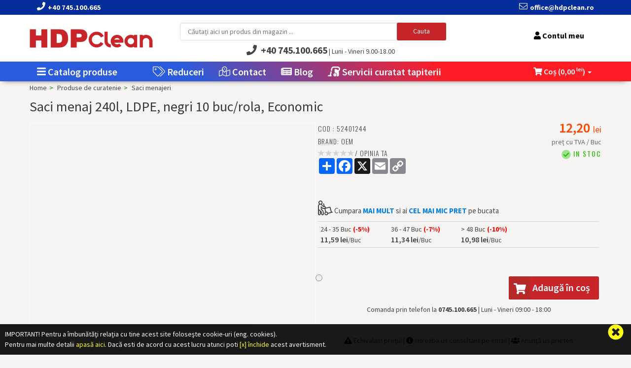

--- FILE ---
content_type: text/html; charset=UTF-8
request_url: https://www.hdpclean.ro/saci-menajeri/Saci-menaj-240l-LDPE-negri-10-buc-rola-Economic-273.html
body_size: 52914
content:
<!DOCTYPE html><html lang="en"><head><title>Saci menaj 240l, LDPE, negri 10 buc/rola, Economic</title><base href="https://www.hdpclean.ro/" /><meta name="description" content="Cumpara acum Saci menaj 240l, LDPE, negri 10 buc/rola, Economic la 12,20 lei de pe HDPclean.ro. Livrare rapida.  Extra REDUCERI." /><meta name="keywords" content="Saci,menaj,240l,,LDPE,,negri,10,buc/rola,,Economic" /><meta name="google-site-verification" CONTENT="" /><meta name="robots" content="index, follow"><link rel="amphtml" href="https://www.hdpclean.ro/amp/produs.php?cod_produs=273"><meta http-equiv="expires" content="Sun, 01 Jan 2014 00:00:00 GMT" /><meta http-equiv="pragma" content="no-cache" /><meta charset="utf-8"><meta name="viewport" content="width=device-width, initial-scale=1.0, maximum-scale=1"><link rel="apple-touch-icon" sizes="180x180" href="favicon/apple-touch-icon.png"><link rel="icon" type="image/png" sizes="32x32" href="favicon/favicon-32x32.png"><link rel="icon" type="image/png" sizes="16x16" href="favicon/favicon-16x16.png"><link rel="manifest" href="favicon/site.webmanifest"><link rel="mask-icon" href="favicon/safari-pinned-tab.svg" color="#5bbad5"><meta name="msapplication-TileColor" content="#da532c"><meta name="theme-color" content="#ffffff"><script>var urlTema="https://www.hdpclean.ro/img/teme/TEMA3/";</script><script>var acronimValutaPrincipala="lei";</script><script src="https://kit.fontawesome.com/6508b944dd.js" crossorigin="anonymous"></script><!-- Google tag (gtag.js) -->
<script async src="https://www.googletagmanager.com/gtag/js?id=G-85VFNNLE3T"></script>
<script>
  window.dataLayer = window.dataLayer || [];
  function gtag(){dataLayer.push(arguments);}
  gtag('js', new Date());

  gtag('config', 'G-85VFNNLE3T');
</script><script src="https://www.hdpclean.ro/util/functions.js?1"></script><link rel="stylesheet" media="screen" type="text/css" href="https://www.hdpclean.ro/img/teme/TEMA3/assets/plugins/autoComplete-master/auto-complete.css" /><script src="https://www.hdpclean.ro/img/teme/TEMA3/assets/plugins/autoComplete-master/auto-complete.js"></script><link rel="stylesheet" media="screen" type="text/css" href="https://www.hdpclean.ro/img/teme/TEMA3/AdminLTE.css?1" /><link rel="stylesheet" media="screen" type="text/css" href="https://www.hdpclean.ro/img/teme/TEMA3/assets/bootstrap/css/bootstrap.css?1" /><link rel="stylesheet" media="screen" type="text/css" href="https://www.hdpclean.ro/img/teme/TEMA3/assets/css/style.css?1" />
<script id='pixel-script-poptin' src='https://cdn.popt.in/pixel.js?id=027ee676c2eab' async='true'></script>
<script src="https://code.jquery.com/jquery-1.11.0.min.js"></script><script src='https://www.hdpclean.ro/img/teme/TEMA3/assets/js/jquery/jquery-migrate-1.2.1.js'></script><!--[if lt IE 9]>	<script src="https://oss.maxcdn.com/libs/html5shiv/3.7.0/html5shiv.js"></script> <script src="https://oss.maxcdn.com/libs/respond.js/1.3.0/respond.min.js"></script> <![endif]--><script>
		paceOptions = {
		elements: true
	};
	</script><script src="https://www.hdpclean.ro/img/teme/TEMA3/assets/js/pace.min.js?1"></script><style>

	         #boxReclamaMeniu1Categ503 {  background-image: url('img/banere/1.jpg') !important; background-repeat: no-repeat !important;  background-position: bottom right !important; height:100%; background-size: auto 100%; }

	         #boxReclamaMeniu2Categ503 { background-image: url('img/banere/1.jpg') !important; background-repeat: no-repeat !important;  background-position: bottom right !important; width:290px; height:375px; position:absolute; right:1px; top:5px;}

	         #boxReclamaMeniu3Categ503 { background-image: url('img/banere/1.jpg') !important; background-repeat: no-repeat !important;  background-position: bottom right !important; width:290px; height:375px; position:absolute; right:1px; top:5px;}

         

	         #boxReclamaMeniu1Categ502 {  background-image: url('img/banere/2.jpg') !important; background-repeat: no-repeat !important;  background-position: bottom right !important; height:100%; background-size: auto 100%; }

	         #boxReclamaMeniu2Categ502 { background-image: url('img/banere/2.jpg') !important; background-repeat: no-repeat !important;  background-position: bottom right !important; width:290px; height:375px; position:absolute; right:1px; top:5px;}

	         #boxReclamaMeniu3Categ502 { background-image: url('img/banere/2.jpg') !important; background-repeat: no-repeat !important;  background-position: bottom right !important; width:290px; height:375px; position:absolute; right:1px; top:5px;}

         

	         #boxReclamaMeniu1Categ598 {  background-image: url('img/banere/3.jpg') !important; background-repeat: no-repeat !important;  background-position: bottom right !important; height:100%; background-size: auto 100%; }

	         #boxReclamaMeniu2Categ598 { background-image: url('img/banere/3.jpg') !important; background-repeat: no-repeat !important;  background-position: bottom right !important; width:290px; height:375px; position:absolute; right:1px; top:5px;}

	         #boxReclamaMeniu3Categ598 { background-image: url('img/banere/3.jpg') !important; background-repeat: no-repeat !important;  background-position: bottom right !important; width:290px; height:375px; position:absolute; right:1px; top:5px;}

         

	         #boxReclamaMeniu1Categ501 {  background-image: url('img/banere/5.jpg') !important; background-repeat: no-repeat !important;  background-position: bottom right !important; height:100%; background-size: auto 100%; }

	         #boxReclamaMeniu2Categ501 { background-image: url('img/banere/5.jpg') !important; background-repeat: no-repeat !important;  background-position: bottom right !important; width:290px; height:375px; position:absolute; right:1px; top:5px;}

	         #boxReclamaMeniu3Categ501 { background-image: url('img/banere/5.jpg') !important; background-repeat: no-repeat !important;  background-position: bottom right !important; width:290px; height:375px; position:absolute; right:1px; top:5px;}

         

	         #boxReclamaMeniu1Categ507 {  background-image: url('img/banere/6.jpg') !important; background-repeat: no-repeat !important;  background-position: bottom right !important; height:100%; background-size: auto 100%; }

	         #boxReclamaMeniu2Categ507 { background-image: url('img/banere/6.jpg') !important; background-repeat: no-repeat !important;  background-position: bottom right !important; width:290px; height:375px; position:absolute; right:1px; top:5px;}

	         #boxReclamaMeniu3Categ507 { background-image: url('img/banere/6.jpg') !important; background-repeat: no-repeat !important;  background-position: bottom right !important; width:290px; height:375px; position:absolute; right:1px; top:5px;}

         

	         #boxReclamaMeniu1Categ508 {  background-image: url('img/banere/7.jpg') !important; background-repeat: no-repeat !important;  background-position: bottom right !important; height:100%; background-size: auto 100%; }

	         #boxReclamaMeniu2Categ508 { background-image: url('img/banere/7.jpg') !important; background-repeat: no-repeat !important;  background-position: bottom right !important; width:290px; height:375px; position:absolute; right:1px; top:5px;}

	         #boxReclamaMeniu3Categ508 { background-image: url('img/banere/7.jpg') !important; background-repeat: no-repeat !important;  background-position: bottom right !important; width:290px; height:375px; position:absolute; right:1px; top:5px;}

         

	         #boxReclamaMeniu1Categ509 {  background-image: url('img/banere/8.jpg') !important; background-repeat: no-repeat !important;  background-position: bottom right !important; height:100%; background-size: auto 100%; }

	         #boxReclamaMeniu2Categ509 { background-image: url('img/banere/8.jpg') !important; background-repeat: no-repeat !important;  background-position: bottom right !important; width:290px; height:375px; position:absolute; right:1px; top:5px;}

	         #boxReclamaMeniu3Categ509 { background-image: url('img/banere/8.jpg') !important; background-repeat: no-repeat !important;  background-position: bottom right !important; width:290px; height:375px; position:absolute; right:1px; top:5px;}

         

	         #boxReclamaMeniu1Categ567 {  background-image: url('img/banere/9.jpg') !important; background-repeat: no-repeat !important;  background-position: bottom right !important; height:100%; background-size: auto 100%; }

	         #boxReclamaMeniu2Categ567 { background-image: url('img/banere/9.jpg') !important; background-repeat: no-repeat !important;  background-position: bottom right !important; width:290px; height:375px; position:absolute; right:1px; top:5px;}

	         #boxReclamaMeniu3Categ567 { background-image: url('img/banere/9.jpg') !important; background-repeat: no-repeat !important;  background-position: bottom right !important; width:290px; height:375px; position:absolute; right:1px; top:5px;}

         

	         #boxReclamaMeniu1Categ571 {  background-image: url('img/banere/10.jpg') !important; background-repeat: no-repeat !important;  background-position: bottom right !important; height:100%; background-size: auto 100%; }

	         #boxReclamaMeniu2Categ571 { background-image: url('img/banere/10.jpg') !important; background-repeat: no-repeat !important;  background-position: bottom right !important; width:290px; height:375px; position:absolute; right:1px; top:5px;}

	         #boxReclamaMeniu3Categ571 { background-image: url('img/banere/10.jpg') !important; background-repeat: no-repeat !important;  background-position: bottom right !important; width:290px; height:375px; position:absolute; right:1px; top:5px;}

         

	         #boxReclamaMeniu1Categ625 {  background-image: url('img/banere/15.jpg') !important; background-repeat: no-repeat !important;  background-position: bottom right !important; height:100%; background-size: auto 100%; }

	         #boxReclamaMeniu2Categ625 { background-image: url('img/banere/15.jpg') !important; background-repeat: no-repeat !important;  background-position: bottom right !important; width:612px; height:408px; position:absolute; right:1px; top:5px;}

	         #boxReclamaMeniu3Categ625 { background-image: url('img/banere/15.jpg') !important; background-repeat: no-repeat !important;  background-position: bottom right !important; width:612px; height:408px; position:absolute; right:1px; top:5px;}

         

	         #boxReclamaMeniu1Categ631 {  background-image: url('img/banere/17.jpg') !important; background-repeat: no-repeat !important;  background-position: bottom right !important; height:100%; background-size: auto 100%; }

	         #boxReclamaMeniu2Categ631 { background-image: url('img/banere/17.jpg') !important; background-repeat: no-repeat !important;  background-position: bottom right !important; width:700px; height:525px; position:absolute; right:1px; top:5px;}

	         #boxReclamaMeniu3Categ631 { background-image: url('img/banere/17.jpg') !important; background-repeat: no-repeat !important;  background-position: bottom right !important; width:700px; height:525px; position:absolute; right:1px; top:5px;}

         

	         #boxReclamaMeniu1Categ641 {  background-image: url('img/banere/18.jpg') !important; background-repeat: no-repeat !important;  background-position: bottom right !important; height:100%; background-size: auto 100%; }

	         #boxReclamaMeniu2Categ641 { background-image: url('img/banere/18.jpg') !important; background-repeat: no-repeat !important;  background-position: bottom right !important; width:800px; height:600px; position:absolute; right:1px; top:5px;}

	         #boxReclamaMeniu3Categ641 { background-image: url('img/banere/18.jpg') !important; background-repeat: no-repeat !important;  background-position: bottom right !important; width:800px; height:600px; position:absolute; right:1px; top:5px;}

         

	         #boxReclamaMeniu1Categ622 {  background-image: url('img/banere/20.jpg') !important; background-repeat: no-repeat !important;  background-position: bottom right !important; height:100%; background-size: auto 100%; }

	         #boxReclamaMeniu2Categ622 { background-image: url('img/banere/20.jpg') !important; background-repeat: no-repeat !important;  background-position: bottom right !important; width:1000px; height:1000px; position:absolute; right:1px; top:5px;}

	         #boxReclamaMeniu3Categ622 { background-image: url('img/banere/20.jpg') !important; background-repeat: no-repeat !important;  background-position: bottom right !important; width:1000px; height:1000px; position:absolute; right:1px; top:5px;}

         

	         #boxReclamaMeniu1Categ566 {  background-image: url('img/banere/21.jpg') !important; background-repeat: no-repeat !important;  background-position: bottom right !important; height:100%; background-size: auto 100%; }

	         #boxReclamaMeniu2Categ566 { background-image: url('img/banere/21.jpg') !important; background-repeat: no-repeat !important;  background-position: bottom right !important; width:800px; height:800px; position:absolute; right:1px; top:5px;}

	         #boxReclamaMeniu3Categ566 { background-image: url('img/banere/21.jpg') !important; background-repeat: no-repeat !important;  background-position: bottom right !important; width:800px; height:800px; position:absolute; right:1px; top:5px;}

         

	         #boxReclamaMeniu1Categ569 {  background-image: url('img/banere/22.jpg') !important; background-repeat: no-repeat !important;  background-position: bottom right !important; height:100%; background-size: auto 100%; }

	         #boxReclamaMeniu2Categ569 { background-image: url('img/banere/22.jpg') !important; background-repeat: no-repeat !important;  background-position: bottom right !important; width:1024px; height:700px; position:absolute; right:1px; top:5px;}

	         #boxReclamaMeniu3Categ569 { background-image: url('img/banere/22.jpg') !important; background-repeat: no-repeat !important;  background-position: bottom right !important; width:1024px; height:700px; position:absolute; right:1px; top:5px;}

         

	         #boxReclamaMeniu1Categ617 {  background-image: url('img/banere/23.jpg') !important; background-repeat: no-repeat !important;  background-position: bottom right !important; height:100%; background-size: auto 100%; }

	         #boxReclamaMeniu2Categ617 { background-image: url('img/banere/23.jpg') !important; background-repeat: no-repeat !important;  background-position: bottom right !important; width:1000px; height:800px; position:absolute; right:1px; top:5px;}

	         #boxReclamaMeniu3Categ617 { background-image: url('img/banere/23.jpg') !important; background-repeat: no-repeat !important;  background-position: bottom right !important; width:1000px; height:800px; position:absolute; right:1px; top:5px;}

         

	         #boxReclamaMeniu1Categ649 {  background-image: url('img/banere/25.jpg') !important; background-repeat: no-repeat !important;  background-position: bottom right !important; height:100%; background-size: auto 100%; }

	         #boxReclamaMeniu2Categ649 { background-image: url('img/banere/25.jpg') !important; background-repeat: no-repeat !important;  background-position: bottom right !important; width:450px; height:450px; position:absolute; right:1px; top:5px;}

	         #boxReclamaMeniu3Categ649 { background-image: url('img/banere/25.jpg') !important; background-repeat: no-repeat !important;  background-position: bottom right !important; width:450px; height:450px; position:absolute; right:1px; top:5px;}

         

	         #boxReclamaMeniu1Categ650 {  background-image: url('img/banere/26.jpg') !important; background-repeat: no-repeat !important;  background-position: bottom right !important; height:100%; background-size: auto 100%; }

	         #boxReclamaMeniu2Categ650 { background-image: url('img/banere/26.jpg') !important; background-repeat: no-repeat !important;  background-position: bottom right !important; width:900px; height:572px; position:absolute; right:1px; top:5px;}

	         #boxReclamaMeniu3Categ650 { background-image: url('img/banere/26.jpg') !important; background-repeat: no-repeat !important;  background-position: bottom right !important; width:900px; height:572px; position:absolute; right:1px; top:5px;}

         

	         #boxReclamaMeniu1Categ655 {  background-image: url('img/banere/27.jpg') !important; background-repeat: no-repeat !important;  background-position: bottom right !important; height:100%; background-size: auto 100%; }

	         #boxReclamaMeniu2Categ655 { background-image: url('img/banere/27.jpg') !important; background-repeat: no-repeat !important;  background-position: bottom right !important; width:1500px; height:1100px; position:absolute; right:1px; top:5px;}

	         #boxReclamaMeniu3Categ655 { background-image: url('img/banere/27.jpg') !important; background-repeat: no-repeat !important;  background-position: bottom right !important; width:1500px; height:1100px; position:absolute; right:1px; top:5px;}

         </style><script src="https://www.hdpclean.ro/img/teme/TEMA3/assets/bootstrap/js/bootstrap.js"></script><script src="https://www.hdpclean.ro/img/teme/TEMA3/assets/js/jquery.cycle2.min.js"></script><script src="https://www.hdpclean.ro/img/teme/TEMA3/assets/js/jquery.easing.1.3.js"></script><script src="https://www.hdpclean.ro/img/teme/TEMA3/assets/js/jquery.parallax-1.1.js"></script><script src="https://www.hdpclean.ro/img/teme/TEMA3/assets/js/helper-plugins/jquery.mousewheel.min.js"></script><script src="https://www.hdpclean.ro/img/teme/TEMA3/assets/js/jquery.mCustomScrollbar.js"></script><script src="https://www.hdpclean.ro/img/teme/TEMA3/assets/plugins/icheck-1.x/icheck.min.js"></script><script src="https://www.hdpclean.ro/img/teme/TEMA3/assets/js/grids.js"></script><link rel="stylesheet" media="screen" type="text/css" href="https://cdnjs.cloudflare.com/ajax/libs/OwlCarousel2/2.3.4/assets/owl.carousel.min.css" /><link rel="stylesheet" media="screen" type="text/css" href="https://cdnjs.cloudflare.com/ajax/libs/OwlCarousel2/2.3.4/assets/owl.theme.default.min.css" /><script src="https://cdnjs.cloudflare.com/ajax/libs/OwlCarousel2/2.3.4/owl.carousel.min.js"></script><script src="https://www.hdpclean.ro/img/teme/TEMA3/assets/js/smoothproducts.min.js"></script><script src="https://www.hdpclean.ro/img/teme/TEMA3/assets/js/select2.min.js"></script><script src="https://www.hdpclean.ro/img/teme/TEMA3/assets/js/bootstrap.touchspin.js"></script><script src="https://www.hdpclean.ro/img/teme/TEMA3/assets/js/home.js"></script><script src="https://www.hdpclean.ro/img/teme/TEMA3/assets/js/script.js"></script><script src="https://www.hdpclean.ro/img/teme/TEMA3/assets/js/typeahead.js"></script><script src="https://www.hdpclean.ro/img/teme/TEMA3/assets/js/jquery.mask.js"></script><script src="https://www.hdpclean.ro/img/teme/TEMA3/assets/js/custom.js"></script><script src="https://www.hdpclean.ro/img/teme/TEMA3/assets/plugins/rating/bootstrap-rating.min.js"></script><script src="https://www.hdpclean.ro/img/teme/TEMA3/assets/plugins/menu-aim/menu-aim.js?1"></script><link rel="stylesheet" media="screen" type="text/css" href="https://www.hdpclean.ro/img/teme/TEMA3/assets/plugins/webslidemenu/webslidemenu.css?1" /><script src="https://www.hdpclean.ro/img/teme/TEMA3/assets/plugins/webslidemenu/webslidemenu.js?1"></script><script src="https://www.hdpclean.ro/util/lazyLoad/lazysizes.min.js?1"></script><script src="https://www.hdpclean.ro/util/jQuery/countdown/jquery.countdown-timer.js?1"></script></head><div id="coockieAlertBox">
		<div class="col-lg-9 col-sm-9 col-xs-9">IMPORTANT! Pentru a îmbunătăţi relaţia cu tine acest site foloseşte cookie-uri (eng. cookies). <br />Pentru mai multe detalii <a href="termeni-legali.html" title="Citește mai mult">apasă aici</a>. Dacă esti de acord cu acest lucru atunci poti <a onclick="inchideCookie()" style="cursor:pointer;">[x] închide</a> acest avertisment.
		</div><a class="pull-right search-close" onclick="inchideCookie()" > <i class="fa fa-times-circle"> </i> </a>
		</div><script>
		function inchideCookie(){
			setCookie('alertCookie','on');
			$('#coockieAlertBox').animate({'bottom': '-='+(50+document.getElementById('coockieAlertBox').offsetHeight)+'px'}, 'slow');
		}
		</script><body class="header-version-2 produsphp "><div class="navbar navbar-tshop navbar-fixed-top megamenu" role="navigation"><div class="navbar-top-fake hidden-xs"></div><div class="navbar-top  interior "><div class="container"><div class="row"><div class="col-lg-6 col-sm-6 col-xs-7 col-md-6 no-margin no-padding"><div class="pull-left"><ul class="userMenu"><li class="phone-number"><a class="shidden-lg" href="tel:+40745100665"> <span> <i class="fa fa-phone" style="font-size:1.4em;"></i></span> <span class="shidden-xs" style="margin-left:5px;font-size:1.2em;"> +40 745.100.665 </span> </a></li><li class="phone-number"></li></ul></div></div><div class="col-lg-6 col-sm-6 col-xs-5 col-md-6 no-margin no-padding"><div class="pull-right"><ul class="userMenu"><li class="phone-number"> <a class="shidden-lg" href="mailto:office@hpdclean.ro"> <span> <i class="fal fa-envelope" style="font-size:1.4em;"></i></span> <span class="hidden-xs" style="margin-left:5px;font-size:1.2em;"> office@hdpclean.ro </span> </a></li><li class="phone-number"></li><li class="phone-number"></li></ul></div></div></div></div></div><div class="container headerSUS"><div class="w100 menuWrap"><div class="navbar-header">
					<button type="button" class="navbar-toggle" style="float:left;margin-left:0px;" data-toggle="collapse" data-target=".navbar-collapse">
					<span class="sr-only"> Toggle navigation </span>
					<span class="icon-bar"> </span>
					<span class="icon-bar"> </span>
					<span class="icon-bar"> </span>
					</button><div class="containerLogo"><a href="https://www.hdpclean.ro/" class='navbar-brand' ><img src="img/logo/TEMA3.gif" width="250" height="94" style="border:solid 0px;" alt="HDPclean.ro - produse de curatenie" id="logo" class="img-responsive "  /></a></div><div class="search-box-clasa getFullSearchClasa pull-right hidden-lg hidden-md hidden-sm btn-nobg btn" data-toggle="collapse" data-target=".navbar-cart" ><i class="fa fa-shopping-cart fa-2x"> </i>
					<div class="hidden" id="countProduseMobil"></div>
					<span class="cartRespons colorWhite"> <span style="display:none;">COȘ (<span id="totalCosMobil"></span> <sup>lei</sup>)</span> </span></div><div class="search-box-clasa getFullSearchClasa pull-right hidden-lg hidden-md hidden-sm btn-nobg btn" data-toggle="collapse" data-target=".navbar-login"><i class="fa fa-user fa-2x"></i></div><div class="getFullSearch getFullSearchClasa search-box search-box-clasa pull-right hidden-lg hidden-md hidden-sm btn-nobg btn" onclick="setTimeout(function(){ document.getElementById('cuvant_cheie1').focus(); }, 1000);" ><i class="fa fa-search fa-2x"> </i></div><script>
					var myGroup = $('body');
					myGroup.on('show.bs.collapse','.collapse', function() {
						myGroup.find('.collapse.in').collapse('hide');
					});
				</script></div><div class="col-lg-6 col-md-6 col-sm-6 containerSup"><div class="form-group"><form role="form" name="form_cautare" action="https://www.hdpclean.ro/cautare.php" method="GET" onbeforesubmit="return false;" class="cautare hidden-xs" ><input type="text" name="cuvant_cheie" id="cuvant_cheie" placeholder="Căutați aici un produs din magazin ..." class="typeahead tt-query " autocomplete="off" spellcheck="false" onkeypress="if(event.keyCode==13){ submitFormCautare() }" /><button type="button" class="btn pull-right btn-primary cautareSUS" onclick="submitFormCautare()" >Cauta</button><div class="telefon_subcautare" style="" ><span> <i class="fa fa-phone" style="font-size:1.5em;"></i></span> <span class="hidden-xs" style="margin-left:5px;font-size:1.4em;"><b>+40 745.100.665</b></span <span class="hidden-xs" style="margin-left:1px;font-size:1.5em;"> | Luni - Vineri 9.00-18.00 </span></div><script>
							function submitFormCautare(){
									if(document.getElementById('cuvant_cheie').value.replace(/^\s+|\s+$/, '').length<2){
		                  this.blur();
//		                  alert('Cuvântul cheie este prea scurt!');
		                  return false;
		              }else{
		                document.form_cautare.submit();
		              }
							}
						 </script></form></div></div><div class=" hidden-xs pull-right">
				<ul class="social pull-right"><li class="login-social">
        <div class="hidden-xs hidden-md hidden-sm" style="height:9px;" /></div><a href='https://www.hdpclean.ro/logare.html'><i class='fa fa-user'></i> <span class='hidden-xs'>Contul meu  </span></a>
		</li></ul>
				</div><div class="navbar-login collapse hidden-lg hidden-md hidden-sm"><div class="cartMenu col-lg-4 col-xs-12 col-md-4"><div class="miniCartFooter miniCartFooterInMobile text-right"> 
				<p class="text-right subtotal">Contul tau</p>
				<br />
				<a class="btn btn-default btn-danger" href='https://www.hdpclean.ro/logare.html' >Logare/creare cont</a>
				<br />
				Nu ai cont? <a href='https://www.hdpclean.ro/logare.html'>Click pentru creare cont</a>

		</div></div></div><div class="navbar-cart collapse hidden-lg hidden-md hidden-sm"><div class="cartMenu col-lg-4 col-xs-12 col-md-4"><div class='w100 miniCartTable scroll-pane'><div class=cosScroll><table><tbody></table></div></div><div class='miniCartFooter miniCartFooterInMobile text-right'><p class='text-right subtotal'> COSUL ESTE GOL <br /><br /></p>
			            <a class='btn btn-sm btn-danger' href='cos-produse.html'> <i class='fa fa-shopping-cart'> </i>  Vezi coșul
</a>
			            <a class='btn btn-sm btn-primary bg-black hidden' href='cos-produse.html#formular'> COMANDĂ </a>
			        </div></div></div><div class="w100 navbar-collapse no-margin collapse pull-left mobileOnlyMenu nonMobileMenu" style="height:40px !important;"><div class="btn btn-danger hidden-lg hidden-md hidden-sm buton-inchide" data-toggle="collapse" data-target=".navbar-collapse">x inchide</div><ul class="nav navbar-nav navbar-tall" ><li class="dropdown megamenu-80width "><a class="dropdown-toggle hidden-xs hidden-sm produseMeniuSUS" data-toggle="dropdown" href="https://www.hdpclean.ro/produseMeniu/" ><span><i class=' fa fa-bars hidden-xs'></i> Catalog produse</span></a><ul class="dropdown-menu hidden-xs hidden-sm" id="meniuSUSprincipal"><li class="megamenu-content">
		<div class="wsmenucontainer clearfix">
			<div class="wsshoptabing m1 wstfullmenubg01 clearfix" id="allcategories">
				<div class="wsshoptabingwp clearfix">
		
			<ul class="wstabitem clearfix">
				
			<li onclick="document.location.href='protectie-si-dezinfectare/';"><a href="protectie-si-dezinfectare/" effect="#wstabcontent503" >Protectie si dezinfectare <span class="pull-right hidden" style="margin-right:-8px;margin-top:-2px;"> <i class="fa fa-play fa-rotate-180" style="display:none;"></i></span></a></li>
			<li onclick="document.location.href='produse-certificate-ecolabel/';"><a href="produse-certificate-ecolabel/" effect="#wstabcontent650" >Produse certificate Ecolabel <span class="pull-right hidden" style="margin-right:-8px;margin-top:-2px;"> <i class="fa fa-play fa-rotate-180" style="display:none;"></i></span></a></li>
			<li onclick="document.location.href='produse-pentru-hotel/';"><a href="produse-pentru-hotel/" effect="#wstabcontent625" >Produse pentru hotel <span class="pull-right hidden" style="margin-right:-8px;margin-top:-2px;"> <i class="fa fa-play fa-rotate-180" style="display:none;"></i></span></a></li>
			<li onclick="document.location.href='detergenti-profesionali/';"><a href="detergenti-profesionali/" effect="#wstabcontent508" >Detergenti profesionali <span class="pull-right hidden" style="margin-right:-8px;margin-top:-2px;"> <i class="fa fa-play fa-rotate-180" style="display:none;"></i></span></a></li>
			<li onclick="document.location.href='cosuri-de-gunoi/';"><a href="cosuri-de-gunoi/" effect="#wstabcontent649" >Cosuri de gunoi <span class="pull-right hidden" style="margin-right:-8px;margin-top:-2px;"> <i class="fa fa-play fa-rotate-180" style="display:none;"></i></span></a></li>
			<li onclick="document.location.href='pachete-promotionale/';"><a href="pachete-promotionale/" effect="#wstabcontent566" >Pachete PROMO <span class="pull-right hidden" style="margin-right:-8px;margin-top:-2px;"> <i class="fa fa-play fa-rotate-180" style="display:none;"></i></span></a></li>
			<li onclick="document.location.href='igiena-personala/';"><a href="igiena-personala/" effect="#wstabcontent502" >Igiena personala <span class="pull-right hidden" style="margin-right:-8px;margin-top:-2px;"> <i class="fa fa-play fa-rotate-180" style="display:none;"></i></span></a></li>
			<li onclick="document.location.href='consumabile-hartie/';"><a href="consumabile-hartie/" effect="#wstabcontent598" >Consumabile hartie <span class="pull-right hidden" style="margin-right:-8px;margin-top:-2px;"> <i class="fa fa-play fa-rotate-180" style="display:none;"></i></span></a></li>
			<li onclick="document.location.href='casa-si-gradina/';"><a href="casa-si-gradina/" effect="#wstabcontent500" >Casa si gradina <span class="pull-right hidden" style="margin-right:-8px;margin-top:-2px;"> <i class="fa fa-play fa-rotate-180" style="display:none;"></i></span></a></li>
			<li onclick="document.location.href='decoratiuni/';"><a href="decoratiuni/" effect="#wstabcontent617" >Decoratiuni <span class="pull-right hidden" style="margin-right:-8px;margin-top:-2px;"> <i class="fa fa-play fa-rotate-180" style="display:none;"></i></span></a></li>
			<li onclick="document.location.href='produse-de-curatenie/';"><a href="produse-de-curatenie/" effect="#wstabcontent501" >Produse de curatenie <span class="pull-right hidden" style="margin-right:-8px;margin-top:-2px;"> <i class="fa fa-play fa-rotate-180" style="display:none;"></i></span></a></li>
			<li onclick="document.location.href='consumabile-pentru-casa/';"><a href="consumabile-pentru-casa/" effect="#wstabcontent507" >Consumabile pentru casa <span class="pull-right hidden" style="margin-right:-8px;margin-top:-2px;"> <i class="fa fa-play fa-rotate-180" style="display:none;"></i></span></a></li>
			<li onclick="document.location.href='sapun-lichid-spuma/';"><a href="sapun-lichid-spuma/" effect="#wstabcontent569" >Sapun lichid / spuma <span class="pull-right hidden" style="margin-right:-8px;margin-top:-2px;"> <i class="fa fa-play fa-rotate-180" style="display:none;"></i></span></a></li>
			<li onclick="document.location.href='uscatoare-de-maini-profesionale/';"><a href="uscatoare-de-maini-profesionale/" effect="#wstabcontent631" >Uscatoare de maini profesionale <span class="pull-right hidden" style="margin-right:-8px;margin-top:-2px;"> <i class="fa fa-play fa-rotate-180" style="display:none;"></i></span></a></li>
			<li onclick="document.location.href='dispensere-dozatoare/';"><a href="dispensere-dozatoare/" effect="#wstabcontent509" >Dispensere / dozatoare <span class="pull-right hidden" style="margin-right:-8px;margin-top:-2px;"> <i class="fa fa-play fa-rotate-180" style="display:none;"></i></span></a></li>
			<li onclick="document.location.href='odorizante/';"><a href="odorizante/" effect="#wstabcontent567" >Odorizante <span class="pull-right hidden" style="margin-right:-8px;margin-top:-2px;"> <i class="fa fa-play fa-rotate-180" style="display:none;"></i></span></a></li>
			<li onclick="document.location.href='Necesare-in-bucatarie/';"><a href="Necesare-in-bucatarie/" effect="#wstabcontent655" >Necesare in bucatarie <span class="pull-right hidden" style="margin-right:-8px;margin-top:-2px;"> <i class="fa fa-play fa-rotate-180" style="display:none;"></i></span></a></li>
			<li onclick="document.location.href='aspiratoare-utilaje-curatenie-si-consumabile/';"><a href="aspiratoare-utilaje-curatenie-si-consumabile/" effect="#wstabcontent571" >Aspiratoare, utilaje curatenie si consumabile <span class="pull-right hidden" style="margin-right:-8px;margin-top:-2px;"> <i class="fa fa-play fa-rotate-180" style="display:none;"></i></span></a></li>
			</ul>
		<div class="wstabcontent clearfix">
			<div id="wstabcontent503" class="clearfix wstabcontentITEM">

						<div class="wstmegamenucoll04 clearfix">
								<ul class="wstliststy05 clearfix">
								<li class="heading1">Protectie si dezinfectare</li>
							</li>
							</li>
						<li class="col-lg-12 col-md-12 no-padding"><div class="specialMeniuProduseSusDenumire"><a href="protectie-si-dezinfectare/dezinfectanti-pentru-maini/">Dezinfectanti pentru maini</a></div>
						 
							</li>
							</li>
							</li>
							</li>
							</li>
							</li>
							</li>
							</li>
							</li>
							</li>
							</li>
							</li>
							</li>
							</li>
							</li>
							</li>
							</li>
							</li>
						<li class="col-lg-12 col-md-12 no-padding"><div class="specialMeniuProduseSusDenumire"><a href="protectie-si-dezinfectare/dezinfectanti-pentru-suprafete/">Dezinfectanti pentru suprafete</a></div>
						 
							</li>
							</li>
							</li>
							</li>
							</li>
							</li>
							</li>
							</li>
							</li>
							</li>
							</li>
							</li>
						<li class="col-lg-12 col-md-12 no-padding"><div class="specialMeniuProduseSusDenumire"><a href="protectie-si-dezinfectare/dezinfectanti-pentru-instrumentar-medical/">Dezinfectanti pentru instrumentar medical</a></div>
						 
							</li>
							</li>
							</li>
							</li>
							</li>
							</li>
							</li>
							</li>
							</li>
							</li>
							</li>
							</li>
							</li>
							</li>
						<li class="col-lg-12 col-md-12 no-padding"><div class="specialMeniuProduseSusDenumire"><a href="protectie-si-dezinfectare/sapun-antibacterian-dezinfectant/">Sapun antibacterian dezinfectant</a></div>
						 
							</li>
							</li>
							</li>
							</li>
							</li>
							</li>
							</li>
							</li>
							</li>
							</li>
							</li>
							</li>
							</li>
							</li>
							</li>
							</li>
							</li>
							</li>
							</li>
						<li class="col-lg-12 col-md-12 no-padding"><div class="specialMeniuProduseSusDenumire"><a href="protectie-si-dezinfectare/produse-de-protectie-medicala/">Produse de protectie medicala</a></div>
						 
							</li>
							</li>
							</li>
							</li>
							</li>
							</li>
							</li>
							</li>
							</li>
							</li>
							</li>
						<li class="col-lg-12 col-md-12 no-padding"><div class="specialMeniuProduseSusDenumire"><a href="protectie-si-dezinfectare/solutii-dezinfectare-instalatii-de-aer-conditionat/">Solutii dezinfectare instalatii de aer conditionat</a></div>
						 
							</li>
							</li>
							</li>
							</li>
							</li>
							</li>
							</li>
							</li>
							</li>
						<li class="col-lg-12 col-md-12 no-padding"><div class="specialMeniuProduseSusDenumire"><a href="protectie-si-dezinfectare/servetele-umede-antibacteriene-pentru-maini/">Servetele umede antibacteriene pentru maini</a></div>
						 
							</li>
							</li>
							</li>
							</li>
							</li>
							</li>
							</li>
							</li>
							</li>
							</li>
						<li class="col-lg-12 col-md-12 no-padding"><div class="specialMeniuProduseSusDenumire"><a href="protectie-si-dezinfectare/servetele-umede-antibacteriene-pentru-suprafete/">Servetele umede antibacteriene pentru suprafete</a></div>
						 
							</li>
							</li>
							</li>
							</li>
							</li>
							</li>
							</li>
							</li>
							</li>
							</li>
							</li>
							</li>
							</li>
							</li>
							</li>
							</li>
							</li>
							</li>
							</li>
							</li>
							</li>
							</li>
							</li>
							</li>
							</li>
						</ul>
						<ul><li class="reclamaMeniu hidden-xs" style="z-index:5 !important;" id="boxReclamaMeniu1Categ503"></li></ul><br clear=all />
						<div class="descriere_scurta_meniu"> Dezinfectantul de mâini este un produs în formă lichidă sau de gel care este utilizat pentru procesul de dezinfectare al mâinilor. Formulările pe bază de alcool sunt preferate în unele sistemele medicale față de utilizarea săpunului și a apei. Totuși, este necesară spălarea cu apă și săpun în caz de posibilă contaminare sau după uzul toaletelor. Formulările pe bază de alcool conțin de obicei o combinație de alcool izopropilic, alcool etilic și n-propanol. Cele mai eficiente sunt cele cu un conț</div>
					</div>
					<div class="fundalulNegruAscuns"></div>
				</div><div id="wstabcontent650" class="clearfix wstabcontentITEM"><div class="wstmegamenucoll04 clearfix">
								<ul class="wstliststy05 clearfix">
								<li class="heading1">Produse certificate Ecolabel</li></ul></div><div id="wstabcontent650" class="wstabcontentITEM"><div class="fundalulNegruAscuns"></div></div>						<ul><li class="reclamaMeniu hidden-xs" style="z-index:5 !important;" id="boxReclamaMeniu1Categ650"></li></ul><br clear=all />
</div><div id="wstabcontent625" class="clearfix wstabcontentITEM">

						<div class="wstmegamenucoll04 clearfix">
								<ul class="wstliststy05 clearfix">
								<li class="heading1">Produse pentru hotel</li>
							</li>
							</li>
							</li>
							</li>
							</li>
							</li>
						<li class="col-lg-12 col-md-12 no-padding"><div class="specialMeniuProduseSusDenumire"><a href="produse-pentru-hotel/cosmetice-hoteliere/">Cosmetice hoteliere</a></div>
						 
							</li>
							</li>
							</li>
							</li>
							</li>
							</li>
							</li>
							</li>
							</li>
							</li>
							</li>
							</li>
							</li>
							</li>
							</li>
							</li>
							</li>
							</li>
						<li class="col-lg-12 col-md-12 no-padding"><div class="specialMeniuProduseSusDenumire"><a href="produse-pentru-hotel/accesorii-hoteliere/">Accesorii hoteliere</a></div>
						 
							</li>
							</li>
							</li>
							</li>
							</li>
							</li>
							</li>
							</li>
							</li>
							</li>
							</li>
							</li>
							</li>
							</li>
							</li>
							</li>
						<li class="col-lg-12 col-md-12 no-padding"><div class="specialMeniuProduseSusDenumire"><a href="produse-pentru-hotel/papuci-hotelieri/">Papuci hotelieri</a></div>
						 
							</li>
							</li>
							</li>
							</li>
							</li>
							</li>
							</li>
							</li>
							</li>
							</li>
							</li>
							</li>
							</li>
							</li>
						<li class="col-lg-12 col-md-12 no-padding"><div class="specialMeniuProduseSusDenumire"><a href="produse-pentru-hotel/textile-hoteliere/">Textile hoteliere</a></div>
						 
							</li>
							</li>
							</li>
							</li>
							</li>
							</li>
							</li>
							</li>
							</li>
							</li>
						<li class="col-lg-12 col-md-12 no-padding"><div class="specialMeniuProduseSusDenumire"><a href="produse-pentru-hotel/uscatoare-de-par-hoteliere/">Uscatoare de par hoteliere</a></div>
						 
							</li>
							</li>
							</li>
							</li>
							</li>
							</li>
							</li>
							</li>
							</li>
							</li>
							</li>
							</li>
							</li>
							</li>
						<li class="col-lg-12 col-md-12 no-padding"><div class="specialMeniuProduseSusDenumire"><a href="produse-pentru-hotel/minibar-frigider-hotel/">Minibar / frigider hotel</a></div>
						 
							</li>
							</li>
							</li>
							</li>
							</li>
							</li>
							</li>
							</li>
							</li>
							</li>
							</li>
						<li class="col-lg-12 col-md-12 no-padding"><div class="specialMeniuProduseSusDenumire"><a href="produse-pentru-hotel/seif-hotelier/">Seif hotelier</a></div>
						 
							</li>
							</li>
							</li>
							</li>
							</li>
							</li>
							</li>
							</li>
						<li class="col-lg-12 col-md-12 no-padding"><div class="specialMeniuProduseSusDenumire"><a href="produse-pentru-hotel/carucioare-hoteliere/">Carucioare hoteliere</a></div>
						 
							</li>
							</li>
							</li>
							</li>
							</li>
							</li>
							</li>
							</li>
							</li>
							</li>
							</li>
							</li>
							</li>
							</li>
							</li>
							</li>
							</li>
							</li>
							</li>
							</li>
							</li>
							</li>
							</li>
						</ul>
						<ul><li class="reclamaMeniu hidden-xs" style="z-index:5 !important;" id="boxReclamaMeniu1Categ625"></li></ul><br clear=all />
						
					</div>
					<div class="fundalulNegruAscuns"></div>
				</div><div id="wstabcontent508" class="clearfix wstabcontentITEM">

						<div class="wstmegamenucoll04 clearfix">
								<ul class="wstliststy05 clearfix">
								<li class="heading1">Detergenti profesionali</li>
						<li class="col-lg-12 col-md-12 no-padding"><div class="specialMeniuProduseSusDenumire"><a href="detergenti-profesionali/detergenti-pentru-pardoseala/">Detergenti pentru pardoseli</a></div>
						 
							</li>
							</li>
							</li>
							</li>
							</li>
							</li>
							</li>
							</li>
							</li>
							</li>
							</li>
							</li>
							</li>
							</li>
							</li>
						<li class="col-lg-12 col-md-12 no-padding"><div class="specialMeniuProduseSusDenumire"><a href="detergenti-profesionali/detergenti-pentru-bucatarie-si-vesela/">Detergenti pentru bucatarie si vesela</a></div>
						 
							</li>
							</li>
							</li>
							</li>
							</li>
							</li>
							</li>
							</li>
							</li>
							</li>
							</li>
							</li>
							</li>
							</li>
							</li>
							</li>
							</li>
							</li>
						<li class="col-lg-12 col-md-12 no-padding"><div class="specialMeniuProduseSusDenumire"><a href="detergenti-profesionali/detergenti-pentru-geamuri-si-suprafete-vitrate/">Detergenti pentru geamuri si suprafete vitrate</a></div>
						 
							</li>
							</li>
							</li>
							</li>
							</li>
							</li>
							</li>
							</li>
							</li>
							</li>
							</li>
							</li>
							</li>
							</li>
							</li>
						<li class="col-lg-12 col-md-12 no-padding"><div class="specialMeniuProduseSusDenumire"><a href="detergenti-profesionali/detergenti-pentru-mobila-si-suprafete-din-lemn/">Detergenti pentru mobila si suprafete din lemn</a></div>
						 
							</li>
							</li>
							</li>
							</li>
							</li>
							</li>
							</li>
							</li>
							</li>
						<li class="col-lg-12 col-md-12 no-padding"><div class="specialMeniuProduseSusDenumire"><a href="detergenti-profesionali/detergenti-pentru-toalete-si-grupuri-sanitare/">Detergenti pentru toalete si grupuri sanitare</a></div>
						 
							</li>
							</li>
							</li>
							</li>
							</li>
							</li>
							</li>
							</li>
							</li>
							</li>
							</li>
							</li>
							</li>
							</li>
							</li>
						<li class="col-lg-12 col-md-12 no-padding"><div class="specialMeniuProduseSusDenumire"><a href="detergenti-profesionali/detergenti-pentru-covoare-mochete-si-tapiterii/">Detergenti pentru covoare, mochete si tapiterii</a></div>
						 
							</li>
							</li>
							</li>
							</li>
							</li>
							</li>
							</li>
							</li>
							</li>
							</li>
							</li>
							</li>
							</li>
							</li>
						<li class="col-lg-12 col-md-12 no-padding"><div class="specialMeniuProduseSusDenumire"><a href="detergenti-profesionali/detergenti-auto/">Detergenti auto</a></div>
						 
							</li>
							</li>
							</li>
							</li>
							</li>
							</li>
							</li>
						<li class="col-lg-12 col-md-12 no-padding"><div class="specialMeniuProduseSusDenumire"><a href="detergenti-profesionali/detergenti-cu-utilizare-speciala/">Detergenti cu utilizare speciala</a></div>
						 
							</li>
							</li>
							</li>
							</li>
							</li>
							</li>
							</li>
							</li>
							</li>
							</li>
							</li>
							</li>
							</li>
							</li>
							</li>
							</li>
							</li>
							</li>
							</li>
							</li>
							</li>
							</li>
							</li>
							</li>
							</li>
							</li>
							</li>
						</ul>
						<ul><li class="reclamaMeniu hidden-xs" style="z-index:5 !important;" id="boxReclamaMeniu1Categ508"></li></ul><br clear=all />
						<div class="descriere_scurta_meniu"> Avand o putere mare de curatare, gama de detergenti profesionali din portofoliul HDP Clean asigura o igiena impecabila a tuturor tipurilor de suprafete si obiecte. Gama extinsa de produse iti pune la dispozitie atat detergenti profesionali premium, cat si economici, produse pentru uz manual sau pentru masini automate de curatare. Pe HDPClean.ro gasesti o gama variata de produse pentru: vase si bucatarii profesionale, toalete si mobilier horeca, geamuri si pardoseli, auto, unica folosinta.</div>
					</div>
					<div class="fundalulNegruAscuns"></div>
				</div><div id="wstabcontent649" class="clearfix wstabcontentITEM">

						<div class="wstmegamenucoll04 clearfix">
								<ul class="wstliststy05 clearfix">
								<li class="heading1">Cosuri de gunoi</li>
							</li>
							</li>
							</li>
							</li>
							</li>
							</li>
							</li>
							</li>
						<li class="col-lg-12 col-md-12 no-padding"><div class="specialMeniuProduseSusDenumire"><a href="cosuri-de-gunoi/pubele-pentru-gunoi-europubele-si-tomberoane/">Pubele pentru gunoi, europubele si tomberoane</a></div>
						 
							</li>
							</li>
							</li>
							</li>
							</li>
							</li>
							</li>
							</li>
							</li>
							</li>
							</li>
							</li>
							</li>
							</li>
							</li>
							</li>
							</li>
							</li>
						<li class="col-lg-12 col-md-12 no-padding"><div class="specialMeniuProduseSusDenumire"><a href="cosuri-de-gunoi/Cosuri-de-gunoi-colectare-selectiva/">Cosuri de gunoi colectare selectiva</a></div>
						 
							</li>
							</li>
							</li>
							</li>
							</li>
							</li>
							</li>
							</li>
							</li>
							</li>
						<li class="col-lg-12 col-md-12 no-padding"><div class="specialMeniuProduseSusDenumire"><a href="cosuri-de-gunoi/cosuri-de-gunoi-de-interior/">Cosuri de gunoi de interior</a></div>
						 
							</li>
							</li>
							</li>
							</li>
							</li>
							</li>
							</li>
							</li>
							</li>
							</li>
							</li>
							</li>
							</li>
							</li>
							</li>
							</li>
							</li>
							</li>
							</li>
							</li>
							</li>
							</li>
							</li>
							</li>
							</li>
							</li>
							</li>
							</li>
							</li>
							</li>
							</li>
							</li>
							</li>
							</li>
							</li>
							</li>
							</li>
							</li>
							</li>
							</li>
							</li>
							</li>
							</li>
							</li>
							</li>
							</li>
							</li>
							</li>
							</li>
							</li>
							</li>
							</li>
							</li>
							</li>
							</li>
							</li>
							</li>
							</li>
							</li>
							</li>
							</li>
							</li>
							</li>
							</li>
							</li>
							</li>
							</li>
							</li>
							</li>
							</li>
							</li>
							</li>
							</li>
							</li>
							</li>
							</li>
							</li>
							</li>
							</li>
						</ul>
						<ul><li class="reclamaMeniu hidden-xs" style="z-index:5 !important;" id="boxReclamaMeniu1Categ649"></li></ul><br clear=all />
						
					</div>
					<div class="fundalulNegruAscuns"></div>
				</div><div id="wstabcontent566" class="clearfix wstabcontentITEM"><div class="wstmegamenucoll04 clearfix">
								<ul class="wstliststy05 clearfix">
								<li class="heading1">Pachete PROMO</li></ul></div><div id="wstabcontent566" class="wstabcontentITEM"><div class="fundalulNegruAscuns"></div></div>						<ul><li class="reclamaMeniu hidden-xs" style="z-index:5 !important;" id="boxReclamaMeniu1Categ566"></li></ul><br clear=all />
</div><div id="wstabcontent502" class="clearfix wstabcontentITEM">

						<div class="wstmegamenucoll04 clearfix">
								<ul class="wstliststy05 clearfix">
								<li class="heading1">Igiena personala</li>
							</li>
						<li class="col-lg-12 col-md-12 no-padding"><div class="specialMeniuProduseSusDenumire"><a href="igiena-personala/sapun/">Sapun</a></div>
						 
							</li>
							</li>
							</li>
							</li>
							</li>
							</li>
							</li>
							</li>
							</li>
							</li>
							</li>
							</li>
							</li>
							</li>
							</li>
							</li>
							</li>
						<li class="col-lg-12 col-md-12 no-padding"><div class="specialMeniuProduseSusDenumire"><a href="igiena-personala/geluri-de-dus/">Geluri de dus</a></div>
						 
							</li>
							</li>
							</li>
							</li>
							</li>
							</li>
							</li>
							</li>
							</li>
							</li>
							</li>
							</li>
							</li>
						<li class="col-lg-12 col-md-12 no-padding"><div class="specialMeniuProduseSusDenumire"><a href="igiena-personala/sampon-de-par/">Sampon de par</a></div>
						 
							</li>
							</li>
							</li>
							</li>
							</li>
							</li>
							</li>
							</li>
							</li>
							</li>
							</li>
							</li>
							</li>
							</li>
							</li>
							</li>
						<li class="col-lg-12 col-md-12 no-padding"><div class="specialMeniuProduseSusDenumire"><a href="igiena-personala/deodorante-si-antiperspirante-pentru-ea/">Deodorante si antiperspirante pentru ea</a></div>
						 
							</li>
							</li>
							</li>
							</li>
							</li>
							</li>
							</li>
							</li>
							</li>
							</li>
							</li>
							</li>
							</li>
							</li>
							</li>
						<li class="col-lg-12 col-md-12 no-padding"><div class="specialMeniuProduseSusDenumire"><a href="igiena-personala/deodorante-si-antiperspirante-pentru-el/">Deodorante si antiperspirante pentru el</a></div>
						 
							</li>
							</li>
							</li>
							</li>
							</li>
							</li>
							</li>
							</li>
						<li class="col-lg-12 col-md-12 no-padding"><div class="specialMeniuProduseSusDenumire"><a href="igiena-personala/pasta-dinti/">Pasta dinti</a></div>
						 
							</li>
							</li>
							</li>
							</li>
							</li>
							</li>
							</li>
							</li>
							</li>
							</li>
							</li>
							</li>
							</li>
							</li>
						<li class="col-lg-12 col-md-12 no-padding"><div class="specialMeniuProduseSusDenumire"><a href="igiena-personala/creme-si-lotiuni/">Creme si lotiuni</a></div>
						 
							</li>
							</li>
							</li>
							</li>
							</li>
							</li>
							</li>
							</li>
						<li class="col-lg-12 col-md-12 no-padding"><div class="specialMeniuProduseSusDenumire"><a href="igiena-personala/apa-de-gura/">Apa de gura</a></div>
						 
							</li>
							</li>
							</li>
							</li>
							</li>
							</li>
							</li>
							</li>
							</li>
							</li>
							</li>
							</li>
							</li>
							</li>
							</li>
							</li>
							</li>
							</li>
							</li>
							</li>
							</li>
							</li>
							</li>
							</li>
							</li>
							</li>
							</li>
							</li>
						</ul>
						<ul><li class="reclamaMeniu hidden-xs" style="z-index:5 !important;" id="boxReclamaMeniu1Categ502"></li></ul><br clear=all />
						
					</div>
					<div class="fundalulNegruAscuns"></div>
				</div><div id="wstabcontent598" class="clearfix wstabcontentITEM">

						<div class="wstmegamenucoll04 clearfix">
								<ul class="wstliststy05 clearfix">
								<li class="heading1">Consumabile hartie</li>
							</li>
							</li>
							</li>
							</li>
						<li class="col-lg-12 col-md-12 no-padding"><div class="specialMeniuProduseSusDenumire"><a href="consumabile-hartie/consumabile-hartie-igienica/">Hartie igienica</a></div>
						 
							</li>
							</li>
							</li>
							</li>
							</li>
							</li>
							</li>
							</li>
							</li>
							</li>
							</li>
							</li>
							</li>
							</li>
							</li>
							</li>
							</li>
							</li>
							</li>
						<li class="col-lg-12 col-md-12 no-padding"><div class="specialMeniuProduseSusDenumire"><a href="consumabile-hartie/rola-prosop-hartie/">Rola prosop hartie</a></div>
						 
							</li>
							</li>
							</li>
							</li>
							</li>
							</li>
							</li>
							</li>
							</li>
							</li>
							</li>
							</li>
							</li>
							</li>
							</li>
						<li class="col-lg-12 col-md-12 no-padding"><div class="specialMeniuProduseSusDenumire"><a href="consumabile-hartie/prosoape-hartie-pliate/">Prosoape hartie pliate</a></div>
						 
							</li>
							</li>
							</li>
							</li>
							</li>
							</li>
							</li>
							</li>
							</li>
							</li>
							</li>
							</li>
							</li>
							</li>
						<li class="col-lg-12 col-md-12 no-padding"><div class="specialMeniuProduseSusDenumire"><a href="consumabile-hartie/servetele-faciale-si-nazale/">Servetele faciale si nazale</a></div>
						 
							</li>
							</li>
							</li>
							</li>
							</li>
							</li>
							</li>
							</li>
							</li>
						<li class="col-lg-12 col-md-12 no-padding"><div class="specialMeniuProduseSusDenumire"><a href="consumabile-hartie/role-medicale-si-role-cerceaf-hartie/">Role medicale si role cerceaf hartie</a></div>
						 
							</li>
							</li>
							</li>
							</li>
							</li>
							</li>
							</li>
							</li>
							</li>
							</li>
							</li>
							</li>
							</li>
							</li>
						<li class="col-lg-12 col-md-12 no-padding"><div class="specialMeniuProduseSusDenumire"><a href="consumabile-hartie/rola-hartie-industriala/">Rola hartie industriala</a></div>
						 
							</li>
							</li>
							</li>
							</li>
							</li>
							</li>
							</li>
							</li>
							</li>
							</li>
							</li>
							</li>
							</li>
							</li>
							</li>
							</li>
							</li>
							</li>
							</li>
							</li>
							</li>
							</li>
							</li>
							</li>
							</li>
							</li>
							</li>
							</li>
							</li>
							</li>
							</li>
							</li>
							</li>
							</li>
							</li>
							</li>
							</li>
							</li>
							</li>
							</li>
							</li>
							</li>
							</li>
						</ul>
						<ul><li class="reclamaMeniu hidden-xs" style="z-index:5 !important;" id="boxReclamaMeniu1Categ598"></li></ul><br clear=all />
						<div class="descriere_scurta_meniu"> </div>
					</div>
					<div class="fundalulNegruAscuns"></div>
				</div><div id="wstabcontent500" class="clearfix wstabcontentITEM">

						<div class="wstmegamenucoll04 clearfix">
								<ul class="wstliststy05 clearfix">
								<li class="heading1">Casa si gradina</li>
							</li>
							</li>
							</li>
							</li>
							</li>
							</li>
							</li>
							</li>
							</li>
							</li>
							</li>
							</li>
						<li class="col-lg-12 col-md-12 no-padding"><div class="specialMeniuProduseSusDenumire"><a href="casa-si-gradina/motocoase-si-motocositoare/">Motocoase si motocositoare</a></div>
						 
							</li>
							</li>
							</li>
							</li>
							</li>
							</li>
							</li>
							</li>
							</li>
							</li>
							</li>
							</li>
							</li>
							</li>
							</li>
						<li class="col-lg-12 col-md-12 no-padding"><div class="specialMeniuProduseSusDenumire"><a href="casa-si-gradina/tricicluri-si-scutere-electrice/">Tricicluri si scutere electrice</a></div>
						 
							</li>
							</li>
							</li>
							</li>
							</li>
							</li>
							</li>
							</li>
							</li>
							</li>
							</li>
							</li>
							</li>
							</li>
							</li>
						<li class="col-lg-12 col-md-12 no-padding"><div class="specialMeniuProduseSusDenumire"><a href="casa-si-gradina/recipiente-depozitare/">Recipiente depozitare</a></div>
						 
							</li>
							</li>
							</li>
							</li>
							</li>
							</li>
							</li>
							</li>
							</li>
							</li>
							</li>
							</li>
							</li>
						<li class="col-lg-12 col-md-12 no-padding"><div class="specialMeniuProduseSusDenumire"><a href="casa-si-gradina/irigare-si-pompare-apa/">Irigare si pompare apa</a></div>
						 
							</li>
							</li>
							</li>
							</li>
							</li>
							</li>
							</li>
							</li>
							</li>
							</li>
							</li>
							</li>
						<li class="col-lg-12 col-md-12 no-padding"><div class="specialMeniuProduseSusDenumire"><a href="casa-si-gradina/generatoare-curent-si-consumabile/">Generatoare curent si consumabile</a></div>
						 
							</li>
							</li>
							</li>
							</li>
							</li>
							</li>
							</li>
							</li>
							</li>
							</li>
							</li>
							</li>
						<li class="col-lg-12 col-md-12 no-padding"><div class="specialMeniuProduseSusDenumire"><a href="casa-si-gradina/uz-casnic-si-gospodaresc/">Uz casnic si gospodaresc</a></div>
						 
							</li>
							</li>
							</li>
							</li>
						<li class="col-lg-12 col-md-12 no-padding"><div class="specialMeniuProduseSusDenumire"><a href="casa-si-gradina/motocultoare-si-motosape/">Motocultoare si motosape</a></div>
						 
							</li>
							</li>
							</li>
							</li>
							</li>
							</li>
							</li>
							</li>
							</li>
							</li>
							</li>
						<li class="col-lg-12 col-md-12 no-padding"><div class="specialMeniuProduseSusDenumire"><a href="casa-si-gradina/utilaje-pentru-gazon/">Utilaje pentru gazon</a></div>
						 
							</li>
							</li>
							</li>
							</li>
							</li>
							</li>
							</li>
							</li>
							</li>
							</li>
							</li>
							</li>
							</li>
							</li>
							</li>
							</li>
							</li>
							</li>
							</li>
							</li>
							</li>
							</li>
							</li>
							</li>
							</li>
							</li>
						</ul>
						<ul><li class="reclamaMeniu hidden-xs" style="z-index:5 !important;" id="boxReclamaMeniu1Categ500"></li></ul><br clear=all />
						
					</div>
					<div class="fundalulNegruAscuns"></div>
				</div><div id="wstabcontent617" class="clearfix wstabcontentITEM"><div class="wstmegamenucoll04 clearfix">
								<ul class="wstliststy05 clearfix">
								<li class="heading1">Decoratiuni</li></ul></div><div id="wstabcontent617" class="wstabcontentITEM"><div class="fundalulNegruAscuns"></div></div>						<ul><li class="reclamaMeniu hidden-xs" style="z-index:5 !important;" id="boxReclamaMeniu1Categ617"></li></ul><br clear=all />
</div><div id="wstabcontent501" class="clearfix wstabcontentITEM">

						<div class="wstmegamenucoll04 clearfix">
								<ul class="wstliststy05 clearfix">
								<li class="heading1">Produse de curatenie</li>
							</li>
							</li>
							</li>
							</li>
							</li>
						<li class="col-lg-12 col-md-12 no-padding"><div class="specialMeniuProduseSusDenumire"><a href="produse-de-curatenie/maturi-farase-si-galeti/">Maturi, farase si galeti</a></div>
						 
							</li>
							</li>
							</li>
							</li>
							</li>
							</li>
							</li>
							</li>
							</li>
							</li>
							</li>
							</li>
						<li class="col-lg-12 col-md-12 no-padding"><div class="specialMeniuProduseSusDenumire"><a href="produse-de-curatenie/bureti-si-lavete/">Bureti, manusi si lavete</a></div>
						 
							</li>
							</li>
							</li>
							</li>
							</li>
							</li>
							</li>
							</li>
							</li>
							</li>
							</li>
							</li>
							</li>
							</li>
							</li>
							</li>
							</li>
							</li>
							</li>
							</li>
						<li class="col-lg-12 col-md-12 no-padding"><div class="specialMeniuProduseSusDenumire"><a href="produse-de-curatenie/pulverizatoare-profesionale/">Pulverizatoare profesionale</a></div>
						 
							</li>
							</li>
							</li>
							</li>
							</li>
							</li>
							</li>
							</li>
							</li>
							</li>
							</li>
							</li>
						<li class="col-lg-12 col-md-12 no-padding"><div class="specialMeniuProduseSusDenumire"><a href="produse-de-curatenie/ustensile-spalat-geamuri/">Ustensile spalat geamuri</a></div>
						 
							</li>
							</li>
							</li>
							</li>
							</li>
							</li>
							</li>
							</li>
							</li>
							</li>
							</li>
							</li>
							</li>
							</li>
						<li class="col-lg-12 col-md-12 no-padding"><div class="specialMeniuProduseSusDenumire"><a href="produse-de-curatenie/raclete-pardoseala/">Raclete pardoseala</a></div>
						 
							</li>
							</li>
							</li>
							</li>
							</li>
							</li>
						<li class="col-lg-12 col-md-12 no-padding"><div class="specialMeniuProduseSusDenumire"><a href="produse-de-curatenie/mopuri-profesionale/">Mopuri profesionale</a></div>
						 
							</li>
							</li>
							</li>
							</li>
							</li>
							</li>
							</li>
							</li>
							</li>
							</li>
							</li>
							</li>
							</li>
						<li class="col-lg-12 col-md-12 no-padding"><div class="specialMeniuProduseSusDenumire"><a href="produse-de-curatenie/saci-menajeri/">Saci menajeri</a></div>
						 
							</li>
							</li>
							</li>
							</li>
							</li>
							</li>
							</li>
							</li>
							</li>
							</li>
							</li>
							</li>
							</li>
							</li>
						<li class="col-lg-12 col-md-12 no-padding"><div class="specialMeniuProduseSusDenumire"><a href="produse-de-curatenie/carucioare-profesionale-pentru-curatenie/">Carucioare profesionale pentru curatenie</a></div>
						 
							</li>
							</li>
							</li>
							</li>
							</li>
							</li>
							</li>
							</li>
							</li>
							</li>
							</li>
							</li>
							</li>
							</li>
							</li>
							</li>
							</li>
							</li>
							</li>
							</li>
							</li>
							</li>
							</li>
							</li>
						</ul>
						<ul><li class="reclamaMeniu hidden-xs" style="z-index:5 !important;" id="boxReclamaMeniu1Categ501"></li></ul><br clear=all />
						<div class="descriere_scurta_meniu"> </div>
					</div>
					<div class="fundalulNegruAscuns"></div>
				</div><div id="wstabcontent507" class="clearfix wstabcontentITEM">

						<div class="wstmegamenucoll04 clearfix">
								<ul class="wstliststy05 clearfix">
								<li class="heading1">Consumabile pentru casa</li>
							</li>
							</li>
							</li>
							</li>
							</li>
							</li>
							</li>
							</li>
							</li>
							</li>
							</li>
						<li class="col-lg-12 col-md-12 no-padding"><div class="specialMeniuProduseSusDenumire"><a href="consumabile-pentru-casa/Solutii-intretinere-expresoare-cafea/">Solutii intretinere expresoare cafea</a></div>
						 
							</li>
							</li>
							</li>
							</li>
							</li>
						<li class="col-lg-12 col-md-12 no-padding"><div class="specialMeniuProduseSusDenumire"><a href="consumabile-pentru-casa/hartie-igienica/">Hartie igienica</a></div>
						 
							</li>
							</li>
							</li>
							</li>
							</li>
							</li>
							</li>
							</li>
							</li>
							</li>
							</li>
							</li>
							</li>
						<li class="col-lg-12 col-md-12 no-padding"><div class="specialMeniuProduseSusDenumire"><a href="consumabile-pentru-casa/prosoape-de-hartie-si-servetele/">Prosoape de hartie si servetele</a></div>
						 
							</li>
							</li>
							</li>
							</li>
							</li>
							</li>
							</li>
							</li>
							</li>
							</li>
							</li>
							</li>
							</li>
							</li>
							</li>
						<li class="col-lg-12 col-md-12 no-padding"><div class="specialMeniuProduseSusDenumire"><a href="consumabile-pentru-casa/detergenti-rufe/">Detergenti rufe</a></div>
						 
							</li>
							</li>
							</li>
							</li>
							</li>
							</li>
							</li>
							</li>
							</li>
							</li>
							</li>
							</li>
							</li>
							</li>
						<li class="col-lg-12 col-md-12 no-padding"><div class="specialMeniuProduseSusDenumire"><a href="consumabile-pentru-casa/balsam-de-rufe/">Balsam de rufe</a></div>
						 
							</li>
							</li>
							</li>
							</li>
							</li>
							</li>
							</li>
							</li>
							</li>
							</li>
							</li>
							</li>
							</li>
						<li class="col-lg-12 col-md-12 no-padding"><div class="specialMeniuProduseSusDenumire"><a href="consumabile-pentru-casa/inalbitor-rufe-si-apret/">Inalbitor rufe si apret</a></div>
						 
							</li>
							</li>
							</li>
							</li>
							</li>
							</li>
							</li>
							</li>
							</li>
							</li>
							</li>
							</li>
							</li>
							</li>
							</li>
							</li>
							</li>
						<li class="col-lg-12 col-md-12 no-padding"><div class="specialMeniuProduseSusDenumire"><a href="consumabile-pentru-casa/detergent-pentru-pardoseala/">Detergent pentru pardoseala</a></div>
						 
							</li>
							</li>
							</li>
							</li>
							</li>
							</li>
							</li>
							</li>
							</li>
							</li>
						<li class="col-lg-12 col-md-12 no-padding"><div class="specialMeniuProduseSusDenumire"><a href="consumabile-pentru-casa/detergent-pentru-geamuri/">Detergent pentru geamuri</a></div>
						 
							</li>
							</li>
							</li>
							</li>
							</li>
						<li class="col-lg-12 col-md-12 no-padding"><div class="specialMeniuProduseSusDenumire"><a href="consumabile-pentru-casa/detergenti-pentru-bucatarie-si-vase/">Detergenti pentru bucatarie si vase</a></div>
						 
							</li>
							</li>
						<li class="col-lg-12 col-md-12 no-padding"><div class="specialMeniuProduseSusDenumire"><a href="consumabile-pentru-casa/dezinfectanti-toaleta/">Dezinfectanti toaleta</a></div>
						 
							</li>
							</li>
							</li>
							</li>
						<li class="col-lg-12 col-md-12 no-padding"><div class="specialMeniuProduseSusDenumire"><a href="consumabile-pentru-casa/solutii-curatat-mobila/">Solutii curatat mobila</a></div>
						 
							</li>
							</li>
							</li>
						<li class="col-lg-12 col-md-12 no-padding"><div class="specialMeniuProduseSusDenumire"><a href="consumabile-pentru-casa/insecticide/">Insecticide</a></div>
						 
							</li>
							</li>
							</li>
							</li>
							</li>
							</li>
							</li>
							</li>
							</li>
							</li>
							</li>
							</li>
						</ul>
						<ul><li class="reclamaMeniu hidden-xs" style="z-index:5 !important;" id="boxReclamaMeniu1Categ507"></li></ul><br clear=all />
						
					</div>
					<div class="fundalulNegruAscuns"></div>
				</div><div id="wstabcontent569" class="clearfix wstabcontentITEM"><div class="wstmegamenucoll04 clearfix">
								<ul class="wstliststy05 clearfix">
								<li class="heading1">Sapun lichid / spuma</li></ul></div><div class="descriere_scurta_meniu"> </div><div id="wstabcontent569" class="wstabcontentITEM"><div class="fundalulNegruAscuns"></div></div>						<ul><li class="reclamaMeniu hidden-xs" style="z-index:5 !important;" id="boxReclamaMeniu1Categ569"></li></ul><br clear=all />
</div><div id="wstabcontent631" class="clearfix wstabcontentITEM"><div class="wstmegamenucoll04 clearfix">
								<ul class="wstliststy05 clearfix">
								<li class="heading1">Uscatoare de maini profesionale</li></ul></div><div id="wstabcontent631" class="wstabcontentITEM"><div class="fundalulNegruAscuns"></div></div>						<ul><li class="reclamaMeniu hidden-xs" style="z-index:5 !important;" id="boxReclamaMeniu1Categ631"></li></ul><br clear=all />
</div><div id="wstabcontent509" class="clearfix wstabcontentITEM">

						<div class="wstmegamenucoll04 clearfix">
								<ul class="wstliststy05 clearfix">
								<li class="heading1">Dispensere / dozatoare</li>
							</li>
							</li>
							</li>
							</li>
							</li>
							</li>
							</li>
							</li>
							</li>
							</li>
						<li class="col-lg-12 col-md-12 no-padding"><div class="specialMeniuProduseSusDenumire"><a href="dispensere-dozatoare/Dispenser-servetele-de-masa-faciale/">Dispenser servetele de masa / faciale</a></div>
						 
							</li>
							</li>
							</li>
							</li>
							</li>
							</li>
							</li>
							</li>
							</li>
							</li>
							</li>
							</li>
						<li class="col-lg-12 col-md-12 no-padding"><div class="specialMeniuProduseSusDenumire"><a href="dispensere-dozatoare/dozator-dezinfectant-maini/">Dozator dezinfectant maini</a></div>
						 
							</li>
							</li>
							</li>
							</li>
							</li>
							</li>
							</li>
							</li>
						<li class="col-lg-12 col-md-12 no-padding"><div class="specialMeniuProduseSusDenumire"><a href="dispensere-dozatoare/dozator-sapun-lichid-spuma/">Dozator sapun lichid / spuma</a></div>
						 
							</li>
							</li>
							</li>
							</li>
							</li>
							</li>
							</li>
							</li>
							</li>
							</li>
							</li>
							</li>
							</li>
							</li>
							</li>
							</li>
							</li>
							</li>
							</li>
							</li>
							</li>
						<li class="col-lg-12 col-md-12 no-padding"><div class="specialMeniuProduseSusDenumire"><a href="dispensere-dozatoare/dispenser-hartie-igienica/">Dispenser hartie igienica</a></div>
						 
							</li>
							</li>
							</li>
							</li>
							</li>
							</li>
							</li>
							</li>
							</li>
						<li class="col-lg-12 col-md-12 no-padding"><div class="specialMeniuProduseSusDenumire"><a href="dispensere-dozatoare/dispenser-prosoape-rola/">Dispenser prosoape rola</a></div>
						 
							</li>
							</li>
							</li>
							</li>
							</li>
							</li>
							</li>
							</li>
							</li>
							</li>
							</li>
							</li>
							</li>
							</li>
						<li class="col-lg-12 col-md-12 no-padding"><div class="specialMeniuProduseSusDenumire"><a href="dispensere-dozatoare/dispenser-prosoape-pliate/">Dispenser prosoape pliate</a></div>
						 
							</li>
							</li>
							</li>
							</li>
							</li>
							</li>
							</li>
							</li>
							</li>
							</li>
							</li>
							</li>
							</li>
							</li>
							</li>
							</li>
						<li class="col-lg-12 col-md-12 no-padding"><div class="specialMeniuProduseSusDenumire"><a href="dispensere-dozatoare/Dispenser-acoperitoare-colac-toaleta/">Dispenser acoperitoare colac toaleta</a></div>
						 
							</li>
							</li>
							</li>
							</li>
							</li>
							</li>
							</li>
							</li>
							</li>
							</li>
							</li>
						<li class="col-lg-12 col-md-12 no-padding"><div class="specialMeniuProduseSusDenumire"><a href="dispensere-dozatoare/Dispenser-pungute-igiena-feminina-1/">Dispenser pungute igiena feminina</a></div>
						 
							</li>
							</li>
							</li>
							</li>
							</li>
							</li>
							</li>
							</li>
							</li>
							</li>
							</li>
							</li>
							</li>
							</li>
							</li>
							</li>
							</li>
							</li>
							</li>
						</ul>
						<ul><li class="reclamaMeniu hidden-xs" style="z-index:5 !important;" id="boxReclamaMeniu1Categ509"></li></ul><br clear=all />
						
					</div>
					<div class="fundalulNegruAscuns"></div>
				</div><div id="wstabcontent567" class="clearfix wstabcontentITEM">

						<div class="wstmegamenucoll04 clearfix">
								<ul class="wstliststy05 clearfix">
								<li class="heading1">Odorizante</li>
							</li>
							</li>
							</li>
						<li class="col-lg-12 col-md-12 no-padding"><div class="specialMeniuProduseSusDenumire"><a href="odorizante/aparate-pentru-odorizant/">Aparate pentru odorizant</a></div>
						 
							</li>
							</li>
							</li>
							</li>
							</li>
							</li>
							</li>
							</li>
							</li>
							</li>
							</li>
							</li>
							</li>
							</li>
							</li>
							</li>
							</li>
							</li>
						<li class="col-lg-12 col-md-12 no-padding"><div class="specialMeniuProduseSusDenumire"><a href="odorizante/odorizant-auto/">Odorizant auto</a></div>
						 
							</li>
							</li>
							</li>
							</li>
							</li>
							</li>
							</li>
							</li>
							</li>
							</li>
							</li>
							</li>
							</li>
						<li class="col-lg-12 col-md-12 no-padding"><div class="specialMeniuProduseSusDenumire"><a href="odorizante/odorizant-camera/">Odorizant camera</a></div>
						 
							</li>
							</li>
							</li>
							</li>
							</li>
							</li>
							</li>
							</li>
							</li>
							</li>
							</li>
							</li>
							</li>
							</li>
							</li>
							</li>
						<li class="col-lg-12 col-md-12 no-padding"><div class="specialMeniuProduseSusDenumire"><a href="odorizante/site-odorizante-pisoar/">Site odorizante pisoar</a></div>
						 
							</li>
							</li>
							</li>
							</li>
							</li>
							</li>
							</li>
							</li>
							</li>
						<li class="col-lg-12 col-md-12 no-padding"><div class="specialMeniuProduseSusDenumire"><a href="odorizante/odorizante-toaleta/">Odorizante toaleta</a></div>
						 
							</li>
							</li>
							</li>
							</li>
							</li>
							</li>
							</li>
							</li>
							</li>
							</li>
							</li>
							</li>
							</li>
							</li>
							</li>
							</li>
							</li>
							</li>
							</li>
							</li>
							</li>
							</li>
							</li>
							</li>
							</li>
							</li>
							</li>
							</li>
							</li>
							</li>
							</li>
							</li>
							</li>
							</li>
							</li>
							</li>
							</li>
							</li>
							</li>
							</li>
							</li>
							</li>
							</li>
							</li>
							</li>
							</li>
							</li>
							</li>
							</li>
							</li>
							</li>
							</li>
							</li>
							</li>
							</li>
							</li>
							</li>
							</li>
						</ul>
						<ul><li class="reclamaMeniu hidden-xs" style="z-index:5 !important;" id="boxReclamaMeniu1Categ567"></li></ul><br clear=all />
						<div class="descriere_scurta_meniu"> Pentru ca cel mai sensibil simt al oamenilor este cel olfactiv, HDP Clean iti pune la dispozitie o gama larga de odorizante pentru camera, cu ajutorul carora vei reusi sa le oferi o amintire placuta tuturor celor care iti vor trece pragul. Potrivite pentru orice tip de camere, dar ideale pentru utilizarea si in spatiile hoteliere, aceste parfumuri profesionale iti garanteaza efecte de durata, la un pret excelent. Deodorantele noastre ambientale sunt mai mult decat simple neutralizatoare de miro</div>
					</div>
					<div class="fundalulNegruAscuns"></div>
				</div><div id="wstabcontent655" class="clearfix wstabcontentITEM"><div class="wstmegamenucoll04 clearfix">
								<ul class="wstliststy05 clearfix">
								<li class="heading1">Necesare in bucatarie</li></ul></div><div id="wstabcontent655" class="wstabcontentITEM"><div class="fundalulNegruAscuns"></div></div>						<ul><li class="reclamaMeniu hidden-xs" style="z-index:5 !important;" id="boxReclamaMeniu1Categ655"></li></ul><br clear=all />
</div><div id="wstabcontent571" class="clearfix wstabcontentITEM">

						<div class="wstmegamenucoll04 clearfix">
								<ul class="wstliststy05 clearfix">
								<li class="heading1">Aspiratoare, utilaje curatenie si consumabile</li>
							</li>
							</li>
							</li>
							</li>
							</li>
							</li>
							</li>
							</li>
							</li>
						<li class="col-lg-12 col-md-12 no-padding"><div class="specialMeniuProduseSusDenumire"><a href="aspiratoare-utilaje-curatenie-si-consumabile/motoare-aspirare/">Motoare aspirare</a></div>
						 
							</li>
							</li>
							</li>
							</li>
							</li>
							</li>
							</li>
							</li>
							</li>
							</li>
						<li class="col-lg-12 col-md-12 no-padding"><div class="specialMeniuProduseSusDenumire"><a href="aspiratoare-utilaje-curatenie-si-consumabile/pad-uri-pentru-utilaje-curatenie-si-monodisc/">Pad-uri pentru utilaje curatenie si monodisc</a></div>
						 
							</li>
							</li>
							</li>
							</li>
							</li>
							</li>
							</li>
							</li>
							</li>
							</li>
							</li>
							</li>
							</li>
							</li>
							</li>
							</li>
						<li class="col-lg-12 col-md-12 no-padding"><div class="specialMeniuProduseSusDenumire"><a href="aspiratoare-utilaje-curatenie-si-consumabile/piese-de-schimb-utilaje-si-echipamente/">Piese de schimb utilaje si echipamente</a></div>
						 
							</li>
							</li>
							</li>
							</li>
							</li>
							</li>
							</li>
							</li>
							</li>
							</li>
						<li class="col-lg-12 col-md-12 no-padding"><div class="specialMeniuProduseSusDenumire"><a href="aspiratoare-utilaje-curatenie-si-consumabile/lamele-aspiratie-utilaj-curatenie/">Lamele aspiratie utilaj curatenie</a></div>
						 
							</li>
							</li>
							</li>
							</li>
							</li>
							</li>
							</li>
							</li>
							</li>
							</li>
							</li>
							</li>
							</li>
							</li>
							</li>
							</li>
							</li>
							</li>
							</li>
							</li>
							</li>
						<li class="col-lg-12 col-md-12 no-padding"><div class="specialMeniuProduseSusDenumire"><a href="aspiratoare-utilaje-curatenie-si-consumabile/Perii-utilaje-de-curatenie-si-monodiscuri/">Perii utilaje de curatenie si monodiscuri</a></div>
						 
							</li>
							</li>
							</li>
							</li>
							</li>
							</li>
							</li>
						<li class="col-lg-12 col-md-12 no-padding"><div class="specialMeniuProduseSusDenumire"><a href="aspiratoare-utilaje-curatenie-si-consumabile/aspiratoare-profesionale-lichid-si-praf/">Aspiratoare profesionale lichid si praf</a></div>
						 
							</li>
							</li>
							</li>
							</li>
							</li>
							</li>
							</li>
							</li>
							</li>
							</li>
							</li>
							</li>
							</li>
							</li>
						<li class="col-lg-12 col-md-12 no-padding"><div class="specialMeniuProduseSusDenumire"><a href="aspiratoare-utilaje-curatenie-si-consumabile/echipamente-automate-de-spalat/">Echipamente automate de spalat</a></div>
						 
							</li>
							</li>
							</li>
							</li>
							</li>
							</li>
							</li>
							</li>
							</li>
							</li>
							</li>
							</li>
						<li class="col-lg-12 col-md-12 no-padding"><div class="specialMeniuProduseSusDenumire"><a href="aspiratoare-utilaje-curatenie-si-consumabile/Accesorii-pentru-spalatorii-auto/">Accesorii pentru spalatorii auto</a></div>
						 
							</li>
							</li>
							</li>
							</li>
							</li>
							</li>
							</li>
							</li>
							</li>
							</li>
							</li>
							</li>
							</li>
							</li>
							</li>
							</li>
							</li>
							</li>
							</li>
							</li>
							</li>
						</ul>
						<ul><li class="reclamaMeniu hidden-xs" style="z-index:5 !important;" id="boxReclamaMeniu1Categ571"></li></ul><br clear=all />
						
					</div>
					<div class="fundalulNegruAscuns"></div>
				</div>
		</div>
			
				</div>
			</div>
		</div>
		</li></ul><a class="hidden-lg hidden-sm hidden-md" ><span><i class=' fa fa-bars hidden-xs'></i> Catalog produse</span></a><ul class="sdropdown-menu hidden-sm hidden-lg hidden-md" data-toggle="collapse" data-target=".navbar-collapse" id="meniuSUSprincipal_mobil"><li class="megamenu-content dropdown"><ul  class='nav nav-pills nav-stacked tree'>
			<li data-submenu-id="submenu-catprod503" data-toggle="dropdown" id="catprod503"  class='dropdown-tree' ><a  class='dropdown-tree-a' href="protectie-si-dezinfectare/"><strong class="strongNivel1"><span onclick="document.location.href='protectie-si-dezinfectare/';">Protectie si dezinfectare</span> <span class="pull-right"> <i class="fa fa-angle-down"></i></span></strong></a>
				<ul  class='category-level-2 dropdown-menu-tree' id="secondary_1" >
						<li id="catprod557"  class='dropdown-tree'><a  class='dropdown-tree-a' href="protectie-si-dezinfectare/dezinfectanti-pentru-maini/" ><strong class="strongNivel2"><span onclick="document.location.href='protectie-si-dezinfectare/dezinfectanti-pentru-maini/';">Dezinfectanti pentru maini</span> </strong></a>
							</li>
						<li id="catprod556"  class='dropdown-tree'><a  class='dropdown-tree-a' href="protectie-si-dezinfectare/dezinfectanti-pentru-suprafete/" ><strong class="strongNivel2"><span onclick="document.location.href='protectie-si-dezinfectare/dezinfectanti-pentru-suprafete/';">Dezinfectanti pentru suprafete</span> </strong></a>
							</li>
						<li id="catprod558"  class='dropdown-tree'><a  class='dropdown-tree-a' href="protectie-si-dezinfectare/dezinfectanti-pentru-instrumentar-medical/" ><strong class="strongNivel2"><span onclick="document.location.href='protectie-si-dezinfectare/dezinfectanti-pentru-instrumentar-medical/';">Dezinfectanti pentru instrumentar medical</span> </strong></a>
							</li>
						<li id="catprod536"  class='dropdown-tree'><a  class='dropdown-tree-a' href="protectie-si-dezinfectare/sapun-antibacterian-dezinfectant/" ><strong class="strongNivel2"><span onclick="document.location.href='protectie-si-dezinfectare/sapun-antibacterian-dezinfectant/';">Sapun antibacterian dezinfectant</span> </strong></a>
							</li>
						<li id="catprod629"  class='dropdown-tree'><a  class='dropdown-tree-a' href="protectie-si-dezinfectare/produse-de-protectie-medicala/" ><strong class="strongNivel2"><span onclick="document.location.href='protectie-si-dezinfectare/produse-de-protectie-medicala/';">Produse de protectie medicala</span> </strong></a>
							</li>
						<li id="catprod619"  class='dropdown-tree'><a  class='dropdown-tree-a' href="protectie-si-dezinfectare/solutii-dezinfectare-instalatii-de-aer-conditionat/" ><strong class="strongNivel2"><span onclick="document.location.href='protectie-si-dezinfectare/solutii-dezinfectare-instalatii-de-aer-conditionat/';">Solutii dezinfectare instalatii de aer conditionat</span> </strong></a>
							</li>
						<li id="catprod545"  class='dropdown-tree'><a  class='dropdown-tree-a' href="protectie-si-dezinfectare/servetele-umede-antibacteriene-pentru-maini/" ><strong class="strongNivel2"><span onclick="document.location.href='protectie-si-dezinfectare/servetele-umede-antibacteriene-pentru-maini/';">Servetele umede antibacteriene pentru maini</span> </strong></a>
							</li>
						<li id="catprod616"  class='dropdown-tree'><a  class='dropdown-tree-a' href="protectie-si-dezinfectare/servetele-umede-antibacteriene-pentru-suprafete/" ><strong class="strongNivel2"><span onclick="document.location.href='protectie-si-dezinfectare/servetele-umede-antibacteriene-pentru-suprafete/';">Servetele umede antibacteriene pentru suprafete</span> </strong></a>
							</li>
				</ul>
				</li>
			<li data-submenu-id="submenu-catprod650"  id="catprod650"  class='dropdown-tree' ><a  class='dropdown-tree-a' href="produse-certificate-ecolabel/"><strong class="strongNivel1"><span onclick="document.location.href='produse-certificate-ecolabel/';">Produse certificate Ecolabel</span> </strong></a>
				</li>
			<li data-submenu-id="submenu-catprod625" data-toggle="dropdown" id="catprod625"  class='dropdown-tree' ><a  class='dropdown-tree-a' href="produse-pentru-hotel/"><strong class="strongNivel1"><span onclick="document.location.href='produse-pentru-hotel/';">Produse pentru hotel</span> <span class="pull-right"> <i class="fa fa-angle-down"></i></span></strong></a>
				<ul  class='category-level-2 dropdown-menu-tree' id="secondary_3" >
						<li id="catprod620"  class='dropdown-tree'><a  class='dropdown-tree-a' href="produse-pentru-hotel/cosmetice-hoteliere/" ><strong class="strongNivel2"><span onclick="document.location.href='produse-pentru-hotel/cosmetice-hoteliere/';">Cosmetice hoteliere</span> </strong></a>
							</li>
						<li id="catprod626"  class='dropdown-tree'><a  class='dropdown-tree-a' href="produse-pentru-hotel/accesorii-hoteliere/" ><strong class="strongNivel2"><span onclick="document.location.href='produse-pentru-hotel/accesorii-hoteliere/';">Accesorii hoteliere</span> </strong></a>
							</li>
						<li id="catprod640"  class='dropdown-tree'><a  class='dropdown-tree-a' href="produse-pentru-hotel/papuci-hotelieri/" ><strong class="strongNivel2"><span onclick="document.location.href='produse-pentru-hotel/papuci-hotelieri/';">Papuci hotelieri</span> </strong></a>
							</li>
						<li id="catprod648"  class='dropdown-tree'><a  class='dropdown-tree-a' href="produse-pentru-hotel/textile-hoteliere/" ><strong class="strongNivel2"><span onclick="document.location.href='produse-pentru-hotel/textile-hoteliere/';">Textile hoteliere</span> </strong></a>
							</li>
						<li id="catprod624"  class='dropdown-tree'><a  class='dropdown-tree-a' href="produse-pentru-hotel/uscatoare-de-par-hoteliere/" ><strong class="strongNivel2"><span onclick="document.location.href='produse-pentru-hotel/uscatoare-de-par-hoteliere/';">Uscatoare de par hoteliere</span> </strong></a>
							</li>
						<li id="catprod643"  class='dropdown-tree'><a  class='dropdown-tree-a' href="produse-pentru-hotel/minibar-frigider-hotel/" ><strong class="strongNivel2"><span onclick="document.location.href='produse-pentru-hotel/minibar-frigider-hotel/';">Minibar / frigider hotel</span> </strong></a>
							</li>
						<li id="catprod644"  class='dropdown-tree'><a  class='dropdown-tree-a' href="produse-pentru-hotel/seif-hotelier/" ><strong class="strongNivel2"><span onclick="document.location.href='produse-pentru-hotel/seif-hotelier/';">Seif hotelier</span> </strong></a>
							</li>
						<li id="catprod627"  class='dropdown-tree'><a  class='dropdown-tree-a' href="produse-pentru-hotel/carucioare-hoteliere/" ><strong class="strongNivel2"><span onclick="document.location.href='produse-pentru-hotel/carucioare-hoteliere/';">Carucioare hoteliere</span> </strong></a>
							</li>
				</ul>
				</li>
			<li data-submenu-id="submenu-catprod508" data-toggle="dropdown" id="catprod508"  class='dropdown-tree' ><a  class='dropdown-tree-a' href="detergenti-profesionali/"><strong class="strongNivel1"><span onclick="document.location.href='detergenti-profesionali/';">Detergenti profesionali</span> <span class="pull-right"> <i class="fa fa-angle-down"></i></span></strong></a>
				<ul  class='category-level-2 dropdown-menu-tree' id="secondary_4" >
						<li id="catprod534"  class='dropdown-tree'><a  class='dropdown-tree-a' href="detergenti-profesionali/detergenti-pentru-pardoseala/" ><strong class="strongNivel2"><span onclick="document.location.href='detergenti-profesionali/detergenti-pentru-pardoseala/';">Detergenti pentru pardoseli</span> </strong></a>
							</li>
						<li id="catprod506"  class='dropdown-tree'><a  class='dropdown-tree-a' href="detergenti-profesionali/detergenti-pentru-bucatarie-si-vesela/" ><strong class="strongNivel2"><span onclick="document.location.href='detergenti-profesionali/detergenti-pentru-bucatarie-si-vesela/';">Detergenti pentru bucatarie si vesela</span> </strong></a>
							</li>
						<li id="catprod562"  class='dropdown-tree'><a  class='dropdown-tree-a' href="detergenti-profesionali/detergenti-pentru-geamuri-si-suprafete-vitrate/" ><strong class="strongNivel2"><span onclick="document.location.href='detergenti-profesionali/detergenti-pentru-geamuri-si-suprafete-vitrate/';">Detergenti pentru geamuri si suprafete vitrate</span> </strong></a>
							</li>
						<li id="catprod563"  class='dropdown-tree'><a  class='dropdown-tree-a' href="detergenti-profesionali/detergenti-pentru-mobila-si-suprafete-din-lemn/" ><strong class="strongNivel2"><span onclick="document.location.href='detergenti-profesionali/detergenti-pentru-mobila-si-suprafete-din-lemn/';">Detergenti pentru mobila si suprafete din lemn</span> </strong></a>
							</li>
						<li id="catprod505"  class='dropdown-tree'><a  class='dropdown-tree-a' href="detergenti-profesionali/detergenti-pentru-toalete-si-grupuri-sanitare/" ><strong class="strongNivel2"><span onclick="document.location.href='detergenti-profesionali/detergenti-pentru-toalete-si-grupuri-sanitare/';">Detergenti pentru toalete si grupuri sanitare</span> </strong></a>
							</li>
						<li id="catprod561"  class='dropdown-tree'><a  class='dropdown-tree-a' href="detergenti-profesionali/detergenti-pentru-covoare-mochete-si-tapiterii/" ><strong class="strongNivel2"><span onclick="document.location.href='detergenti-profesionali/detergenti-pentru-covoare-mochete-si-tapiterii/';">Detergenti pentru covoare, mochete si tapiterii</span> </strong></a>
							</li>
						<li id="catprod565"  class='dropdown-tree'><a  class='dropdown-tree-a' href="detergenti-profesionali/detergenti-auto/" ><strong class="strongNivel2"><span onclick="document.location.href='detergenti-profesionali/detergenti-auto/';">Detergenti auto</span> </strong></a>
							</li>
						<li id="catprod564"  class='dropdown-tree'><a  class='dropdown-tree-a' href="detergenti-profesionali/detergenti-cu-utilizare-speciala/" ><strong class="strongNivel2"><span onclick="document.location.href='detergenti-profesionali/detergenti-cu-utilizare-speciala/';">Detergenti cu utilizare speciala</span> </strong></a>
							</li>
				</ul>
				</li>
			<li data-submenu-id="submenu-catprod649" data-toggle="dropdown" id="catprod649"  class='dropdown-tree' ><a  class='dropdown-tree-a' href="cosuri-de-gunoi/"><strong class="strongNivel1"><span onclick="document.location.href='cosuri-de-gunoi/';">Cosuri de gunoi</span> <span class="pull-right"> <i class="fa fa-angle-down"></i></span></strong></a>
				<ul  class='category-level-2 dropdown-menu-tree' id="secondary_5" >
						<li id="catprod639"  class='dropdown-tree'><a  class='dropdown-tree-a' href="cosuri-de-gunoi/pubele-pentru-gunoi-europubele-si-tomberoane/" ><strong class="strongNivel2"><span onclick="document.location.href='cosuri-de-gunoi/pubele-pentru-gunoi-europubele-si-tomberoane/';">Pubele pentru gunoi, europubele si tomberoane</span> </strong></a>
							</li>
						<li id="catprod642"  class='dropdown-tree'><a  class='dropdown-tree-a' href="cosuri-de-gunoi/Cosuri-de-gunoi-colectare-selectiva/" ><strong class="strongNivel2"><span onclick="document.location.href='cosuri-de-gunoi/Cosuri-de-gunoi-colectare-selectiva/';">Cosuri de gunoi colectare selectiva</span> </strong></a>
							</li>
						<li id="catprod586"  class='dropdown-tree'><a  class='dropdown-tree-a' href="cosuri-de-gunoi/cosuri-de-gunoi-de-interior/" ><strong class="strongNivel2"><span onclick="document.location.href='cosuri-de-gunoi/cosuri-de-gunoi-de-interior/';">Cosuri de gunoi de interior</span> </strong></a>
							</li>
				</ul>
				</li>
			<li data-submenu-id="submenu-catprod566"  id="catprod566"  class='dropdown-tree' ><a  class='dropdown-tree-a' href="pachete-promotionale/"><strong class="strongNivel1"><span onclick="document.location.href='pachete-promotionale/';">Pachete PROMO</span> </strong></a>
				</li>
			<li data-submenu-id="submenu-catprod502" data-toggle="dropdown" id="catprod502"  class='dropdown-tree' ><a  class='dropdown-tree-a' href="igiena-personala/"><strong class="strongNivel1"><span onclick="document.location.href='igiena-personala/';">Igiena personala</span> <span class="pull-right"> <i class="fa fa-angle-down"></i></span></strong></a>
				<ul  class='category-level-2 dropdown-menu-tree' id="secondary_7" >
						<li id="catprod540"  class='dropdown-tree'><a  class='dropdown-tree-a' href="igiena-personala/sapun/" ><strong class="strongNivel2"><span onclick="document.location.href='igiena-personala/sapun/';">Sapun</span> </strong></a>
							</li>
						<li id="catprod548"  class='dropdown-tree'><a  class='dropdown-tree-a' href="igiena-personala/geluri-de-dus/" ><strong class="strongNivel2"><span onclick="document.location.href='igiena-personala/geluri-de-dus/';">Geluri de dus</span> </strong></a>
							</li>
						<li id="catprod547"  class='dropdown-tree'><a  class='dropdown-tree-a' href="igiena-personala/sampon-de-par/" ><strong class="strongNivel2"><span onclick="document.location.href='igiena-personala/sampon-de-par/';">Sampon de par</span> </strong></a>
							</li>
						<li id="catprod542"  class='dropdown-tree'><a  class='dropdown-tree-a' href="igiena-personala/deodorante-si-antiperspirante-pentru-ea/" ><strong class="strongNivel2"><span onclick="document.location.href='igiena-personala/deodorante-si-antiperspirante-pentru-ea/';">Deodorante si antiperspirante pentru ea</span> </strong></a>
							</li>
						<li id="catprod607"  class='dropdown-tree'><a  class='dropdown-tree-a' href="igiena-personala/deodorante-si-antiperspirante-pentru-el/" ><strong class="strongNivel2"><span onclick="document.location.href='igiena-personala/deodorante-si-antiperspirante-pentru-el/';">Deodorante si antiperspirante pentru el</span> </strong></a>
							</li>
						<li id="catprod543"  class='dropdown-tree'><a  class='dropdown-tree-a' href="igiena-personala/pasta-dinti/" ><strong class="strongNivel2"><span onclick="document.location.href='igiena-personala/pasta-dinti/';">Pasta dinti</span> </strong></a>
							</li>
						<li id="catprod544"  class='dropdown-tree'><a  class='dropdown-tree-a' href="igiena-personala/creme-si-lotiuni/" ><strong class="strongNivel2"><span onclick="document.location.href='igiena-personala/creme-si-lotiuni/';">Creme si lotiuni</span> </strong></a>
							</li>
						<li id="catprod546"  class='dropdown-tree'><a  class='dropdown-tree-a' href="igiena-personala/apa-de-gura/" ><strong class="strongNivel2"><span onclick="document.location.href='igiena-personala/apa-de-gura/';">Apa de gura</span> </strong></a>
							</li>
				</ul>
				</li>
			<li data-submenu-id="submenu-catprod598" data-toggle="dropdown" id="catprod598"  class='dropdown-tree' ><a  class='dropdown-tree-a' href="consumabile-hartie/"><strong class="strongNivel1"><span onclick="document.location.href='consumabile-hartie/';">Consumabile hartie</span> <span class="pull-right"> <i class="fa fa-angle-down"></i></span></strong></a>
				<ul  class='category-level-2 dropdown-menu-tree' id="secondary_8" >
						<li id="catprod599"  class='dropdown-tree'><a  class='dropdown-tree-a' href="consumabile-hartie/consumabile-hartie-igienica/" ><strong class="strongNivel2"><span onclick="document.location.href='consumabile-hartie/consumabile-hartie-igienica/';">Hartie igienica</span> </strong></a>
							</li>
						<li id="catprod600"  class='dropdown-tree'><a  class='dropdown-tree-a' href="consumabile-hartie/rola-prosop-hartie/" ><strong class="strongNivel2"><span onclick="document.location.href='consumabile-hartie/rola-prosop-hartie/';">Rola prosop hartie</span> </strong></a>
							</li>
						<li id="catprod601"  class='dropdown-tree'><a  class='dropdown-tree-a' href="consumabile-hartie/prosoape-hartie-pliate/" ><strong class="strongNivel2"><span onclick="document.location.href='consumabile-hartie/prosoape-hartie-pliate/';">Prosoape hartie pliate</span> </strong></a>
							</li>
						<li id="catprod604"  class='dropdown-tree'><a  class='dropdown-tree-a' href="consumabile-hartie/servetele-faciale-si-nazale/" ><strong class="strongNivel2"><span onclick="document.location.href='consumabile-hartie/servetele-faciale-si-nazale/';">Servetele faciale si nazale</span> </strong></a>
							</li>
						<li id="catprod603"  class='dropdown-tree'><a  class='dropdown-tree-a' href="consumabile-hartie/role-medicale-si-role-cerceaf-hartie/" ><strong class="strongNivel2"><span onclick="document.location.href='consumabile-hartie/role-medicale-si-role-cerceaf-hartie/';">Role medicale si role cerceaf hartie</span> </strong></a>
							</li>
						<li id="catprod602"  class='dropdown-tree'><a  class='dropdown-tree-a' href="consumabile-hartie/rola-hartie-industriala/" ><strong class="strongNivel2"><span onclick="document.location.href='consumabile-hartie/rola-hartie-industriala/';">Rola hartie industriala</span> </strong></a>
							</li>
				</ul>
				</li>
			<li data-submenu-id="submenu-catprod500" data-toggle="dropdown" id="catprod500"  class='dropdown-tree' ><a  class='dropdown-tree-a' href="casa-si-gradina/"><strong class="strongNivel1"><span onclick="document.location.href='casa-si-gradina/';">Casa si gradina</span> <span class="pull-right"> <i class="fa fa-angle-down"></i></span></strong></a>
				<ul  class='category-level-2 dropdown-menu-tree' id="secondary_9" >
						<li id="catprod662"  class='dropdown-tree'><a  class='dropdown-tree-a' href="casa-si-gradina/motocoase-si-motocositoare/" ><strong class="strongNivel2"><span onclick="document.location.href='casa-si-gradina/motocoase-si-motocositoare/';">Motocoase si motocositoare</span> </strong></a>
							</li>
						<li id="catprod661"  class='dropdown-tree'><a  class='dropdown-tree-a' href="casa-si-gradina/tricicluri-si-scutere-electrice/" ><strong class="strongNivel2"><span onclick="document.location.href='casa-si-gradina/tricicluri-si-scutere-electrice/';">Tricicluri si scutere electrice</span> </strong></a>
							</li>
						<li id="catprod660"  class='dropdown-tree'><a  class='dropdown-tree-a' href="casa-si-gradina/recipiente-depozitare/" ><strong class="strongNivel2"><span onclick="document.location.href='casa-si-gradina/recipiente-depozitare/';">Recipiente depozitare</span> </strong></a>
							</li>
						<li id="catprod659"  class='dropdown-tree'><a  class='dropdown-tree-a' href="casa-si-gradina/irigare-si-pompare-apa/" ><strong class="strongNivel2"><span onclick="document.location.href='casa-si-gradina/irigare-si-pompare-apa/';">Irigare si pompare apa</span> </strong></a>
							</li>
						<li id="catprod657"  class='dropdown-tree'><a  class='dropdown-tree-a' href="casa-si-gradina/generatoare-curent-si-consumabile/" ><strong class="strongNivel2"><span onclick="document.location.href='casa-si-gradina/generatoare-curent-si-consumabile/';">Generatoare curent si consumabile</span> </strong></a>
							</li>
						<li id="catprod656"  class='dropdown-tree'><a  class='dropdown-tree-a' href="casa-si-gradina/uz-casnic-si-gospodaresc/" ><strong class="strongNivel2"><span onclick="document.location.href='casa-si-gradina/uz-casnic-si-gospodaresc/';">Uz casnic si gospodaresc</span> </strong></a>
							</li>
						<li id="catprod533"  class='dropdown-tree'><a  class='dropdown-tree-a' href="casa-si-gradina/motocultoare-si-motosape/" ><strong class="strongNivel2"><span onclick="document.location.href='casa-si-gradina/motocultoare-si-motosape/';">Motocultoare si motosape</span> </strong></a>
							</li>
						<li id="catprod585"  class='dropdown-tree'><a  class='dropdown-tree-a' href="casa-si-gradina/utilaje-pentru-gazon/" ><strong class="strongNivel2"><span onclick="document.location.href='casa-si-gradina/utilaje-pentru-gazon/';">Utilaje pentru gazon</span> </strong></a>
							</li>
				</ul>
				</li>
			<li data-submenu-id="submenu-catprod617"  id="catprod617"  class='dropdown-tree' ><a  class='dropdown-tree-a' href="decoratiuni/"><strong class="strongNivel1"><span onclick="document.location.href='decoratiuni/';">Decoratiuni</span> </strong></a>
				</li>
			<li data-submenu-id="submenu-catprod501" data-toggle="dropdown" id="catprod501"  class='dropdown-tree' ><a  class='dropdown-tree-a' href="produse-de-curatenie/"><strong class="strongNivel1"><span onclick="document.location.href='produse-de-curatenie/';">Produse de curatenie</span> <span class="pull-right"> <i class="fa fa-angle-down"></i></span></strong></a>
				<ul  class='category-level-2 dropdown-menu-tree' id="secondary_11" >
						<li id="catprod608"  class='dropdown-tree'><a  class='dropdown-tree-a' href="produse-de-curatenie/maturi-farase-si-galeti/" ><strong class="strongNivel2"><span onclick="document.location.href='produse-de-curatenie/maturi-farase-si-galeti/';">Maturi, farase si galeti</span> </strong></a>
							</li>
						<li id="catprod535"  class='dropdown-tree'><a  class='dropdown-tree-a' href="produse-de-curatenie/bureti-si-lavete/" ><strong class="strongNivel2"><span onclick="document.location.href='produse-de-curatenie/bureti-si-lavete/';">Bureti, manusi si lavete</span> </strong></a>
							</li>
						<li id="catprod588"  class='dropdown-tree'><a  class='dropdown-tree-a' href="produse-de-curatenie/pulverizatoare-profesionale/" ><strong class="strongNivel2"><span onclick="document.location.href='produse-de-curatenie/pulverizatoare-profesionale/';">Pulverizatoare profesionale</span> </strong></a>
							</li>
						<li id="catprod587"  class='dropdown-tree'><a  class='dropdown-tree-a' href="produse-de-curatenie/ustensile-spalat-geamuri/" ><strong class="strongNivel2"><span onclick="document.location.href='produse-de-curatenie/ustensile-spalat-geamuri/';">Ustensile spalat geamuri</span> </strong></a>
							</li>
						<li id="catprod623"  class='dropdown-tree'><a  class='dropdown-tree-a' href="produse-de-curatenie/raclete-pardoseala/" ><strong class="strongNivel2"><span onclick="document.location.href='produse-de-curatenie/raclete-pardoseala/';">Raclete pardoseala</span> </strong></a>
							</li>
						<li id="catprod529"  class='dropdown-tree'><a  class='dropdown-tree-a' href="produse-de-curatenie/mopuri-profesionale/" ><strong class="strongNivel2"><span onclick="document.location.href='produse-de-curatenie/mopuri-profesionale/';">Mopuri profesionale</span> </strong></a>
							</li>
						<li id="catprod530"  class='dropdown-tree'><a  class='dropdown-tree-a' href="produse-de-curatenie/saci-menajeri/" ><strong class="strongNivel2"><span onclick="document.location.href='produse-de-curatenie/saci-menajeri/';">Saci menajeri</span> </strong></a>
							</li>
						<li id="catprod621"  class='dropdown-tree'><a  class='dropdown-tree-a' href="produse-de-curatenie/carucioare-profesionale-pentru-curatenie/" ><strong class="strongNivel2"><span onclick="document.location.href='produse-de-curatenie/carucioare-profesionale-pentru-curatenie/';">Carucioare profesionale pentru curatenie</span> </strong></a>
							</li>
				</ul>
				</li>
			<li data-submenu-id="submenu-catprod507" data-toggle="dropdown" id="catprod507"  class='dropdown-tree' ><a  class='dropdown-tree-a' href="consumabile-pentru-casa/"><strong class="strongNivel1"><span onclick="document.location.href='consumabile-pentru-casa/';">Consumabile pentru casa</span> <span class="pull-right"> <i class="fa fa-angle-down"></i></span></strong></a>
				<ul  class='category-level-2 dropdown-menu-tree' id="secondary_12" >
						<li id="catprod654"  class='dropdown-tree'><a  class='dropdown-tree-a' href="consumabile-pentru-casa/Solutii-intretinere-expresoare-cafea/" ><strong class="strongNivel2"><span onclick="document.location.href='consumabile-pentru-casa/Solutii-intretinere-expresoare-cafea/';">Solutii intretinere expresoare cafea</span> </strong></a>
							</li>
						<li id="catprod520"  class='dropdown-tree'><a  class='dropdown-tree-a' href="consumabile-pentru-casa/hartie-igienica/" ><strong class="strongNivel2"><span onclick="document.location.href='consumabile-pentru-casa/hartie-igienica/';">Hartie igienica</span> </strong></a>
							</li>
						<li id="catprod528"  class='dropdown-tree'><a  class='dropdown-tree-a' href="consumabile-pentru-casa/prosoape-de-hartie-si-servetele/" ><strong class="strongNivel2"><span onclick="document.location.href='consumabile-pentru-casa/prosoape-de-hartie-si-servetele/';">Prosoape de hartie si servetele</span> </strong></a>
							</li>
						<li id="catprod521"  class='dropdown-tree'><a  class='dropdown-tree-a' href="consumabile-pentru-casa/detergenti-rufe/" ><strong class="strongNivel2"><span onclick="document.location.href='consumabile-pentru-casa/detergenti-rufe/';">Detergenti rufe</span> </strong></a>
							</li>
						<li id="catprod525"  class='dropdown-tree'><a  class='dropdown-tree-a' href="consumabile-pentru-casa/balsam-de-rufe/" ><strong class="strongNivel2"><span onclick="document.location.href='consumabile-pentru-casa/balsam-de-rufe/';">Balsam de rufe</span> </strong></a>
							</li>
						<li id="catprod552"  class='dropdown-tree'><a  class='dropdown-tree-a' href="consumabile-pentru-casa/inalbitor-rufe-si-apret/" ><strong class="strongNivel2"><span onclick="document.location.href='consumabile-pentru-casa/inalbitor-rufe-si-apret/';">Inalbitor rufe si apret</span> </strong></a>
							</li>
						<li id="catprod632"  class='dropdown-tree'><a  class='dropdown-tree-a' href="consumabile-pentru-casa/detergent-pentru-pardoseala/" ><strong class="strongNivel2"><span onclick="document.location.href='consumabile-pentru-casa/detergent-pentru-pardoseala/';">Detergent pentru pardoseala</span> </strong></a>
							</li>
						<li id="catprod633"  class='dropdown-tree'><a  class='dropdown-tree-a' href="consumabile-pentru-casa/detergent-pentru-geamuri/" ><strong class="strongNivel2"><span onclick="document.location.href='consumabile-pentru-casa/detergent-pentru-geamuri/';">Detergent pentru geamuri</span> </strong></a>
							</li>
						<li id="catprod551"  class='dropdown-tree'><a  class='dropdown-tree-a' href="consumabile-pentru-casa/detergenti-pentru-bucatarie-si-vase/" ><strong class="strongNivel2"><span onclick="document.location.href='consumabile-pentru-casa/detergenti-pentru-bucatarie-si-vase/';">Detergenti pentru bucatarie si vase</span> </strong></a>
							</li>
						<li id="catprod522"  class='dropdown-tree'><a  class='dropdown-tree-a' href="consumabile-pentru-casa/dezinfectanti-toaleta/" ><strong class="strongNivel2"><span onclick="document.location.href='consumabile-pentru-casa/dezinfectanti-toaleta/';">Dezinfectanti toaleta</span> </strong></a>
							</li>
						<li id="catprod634"  class='dropdown-tree'><a  class='dropdown-tree-a' href="consumabile-pentru-casa/solutii-curatat-mobila/" ><strong class="strongNivel2"><span onclick="document.location.href='consumabile-pentru-casa/solutii-curatat-mobila/';">Solutii curatat mobila</span> </strong></a>
							</li>
						<li id="catprod630"  class='dropdown-tree'><a  class='dropdown-tree-a' href="consumabile-pentru-casa/insecticide/" ><strong class="strongNivel2"><span onclick="document.location.href='consumabile-pentru-casa/insecticide/';">Insecticide</span> </strong></a>
							</li>
				</ul>
				</li>
			<li data-submenu-id="submenu-catprod569"  id="catprod569"  class='dropdown-tree' ><a  class='dropdown-tree-a' href="sapun-lichid-spuma/"><strong class="strongNivel1"><span onclick="document.location.href='sapun-lichid-spuma/';">Sapun lichid / spuma</span> </strong></a>
				</li>
			<li data-submenu-id="submenu-catprod631"  id="catprod631"  class='dropdown-tree' ><a  class='dropdown-tree-a' href="uscatoare-de-maini-profesionale/"><strong class="strongNivel1"><span onclick="document.location.href='uscatoare-de-maini-profesionale/';">Uscatoare de maini profesionale</span> </strong></a>
				</li>
			<li data-submenu-id="submenu-catprod509" data-toggle="dropdown" id="catprod509"  class='dropdown-tree' ><a  class='dropdown-tree-a' href="dispensere-dozatoare/"><strong class="strongNivel1"><span onclick="document.location.href='dispensere-dozatoare/';">Dispensere / dozatoare</span> <span class="pull-right"> <i class="fa fa-angle-down"></i></span></strong></a>
				<ul  class='category-level-2 dropdown-menu-tree' id="secondary_15" >
						<li id="catprod651"  class='dropdown-tree'><a  class='dropdown-tree-a' href="dispensere-dozatoare/Dispenser-servetele-de-masa-faciale/" ><strong class="strongNivel2"><span onclick="document.location.href='dispensere-dozatoare/Dispenser-servetele-de-masa-faciale/';">Dispenser servetele de masa / faciale</span> </strong></a>
							</li>
						<li id="catprod593"  class='dropdown-tree'><a  class='dropdown-tree-a' href="dispensere-dozatoare/dozator-dezinfectant-maini/" ><strong class="strongNivel2"><span onclick="document.location.href='dispensere-dozatoare/dozator-dezinfectant-maini/';">Dozator dezinfectant maini</span> </strong></a>
							</li>
						<li id="catprod541"  class='dropdown-tree'><a  class='dropdown-tree-a' href="dispensere-dozatoare/dozator-sapun-lichid-spuma/" ><strong class="strongNivel2"><span onclick="document.location.href='dispensere-dozatoare/dozator-sapun-lichid-spuma/';">Dozator sapun lichid / spuma</span> </strong></a>
							</li>
						<li id="catprod594"  class='dropdown-tree'><a  class='dropdown-tree-a' href="dispensere-dozatoare/dispenser-hartie-igienica/" ><strong class="strongNivel2"><span onclick="document.location.href='dispensere-dozatoare/dispenser-hartie-igienica/';">Dispenser hartie igienica</span> </strong></a>
							</li>
						<li id="catprod596"  class='dropdown-tree'><a  class='dropdown-tree-a' href="dispensere-dozatoare/dispenser-prosoape-rola/" ><strong class="strongNivel2"><span onclick="document.location.href='dispensere-dozatoare/dispenser-prosoape-rola/';">Dispenser prosoape rola</span> </strong></a>
							</li>
						<li id="catprod595"  class='dropdown-tree'><a  class='dropdown-tree-a' href="dispensere-dozatoare/dispenser-prosoape-pliate/" ><strong class="strongNivel2"><span onclick="document.location.href='dispensere-dozatoare/dispenser-prosoape-pliate/';">Dispenser prosoape pliate</span> </strong></a>
							</li>
						<li id="catprod653"  class='dropdown-tree'><a  class='dropdown-tree-a' href="dispensere-dozatoare/Dispenser-acoperitoare-colac-toaleta/" ><strong class="strongNivel2"><span onclick="document.location.href='dispensere-dozatoare/Dispenser-acoperitoare-colac-toaleta/';">Dispenser acoperitoare colac toaleta</span> </strong></a>
							</li>
						<li id="catprod652"  class='dropdown-tree'><a  class='dropdown-tree-a' href="dispensere-dozatoare/Dispenser-pungute-igiena-feminina-1/" ><strong class="strongNivel2"><span onclick="document.location.href='dispensere-dozatoare/Dispenser-pungute-igiena-feminina-1/';">Dispenser pungute igiena feminina</span> </strong></a>
							</li>
				</ul>
				</li>
			<li data-submenu-id="submenu-catprod567" data-toggle="dropdown" id="catprod567"  class='dropdown-tree' ><a  class='dropdown-tree-a' href="odorizante/"><strong class="strongNivel1"><span onclick="document.location.href='odorizante/';">Odorizante</span> <span class="pull-right"> <i class="fa fa-angle-down"></i></span></strong></a>
				<ul  class='category-level-2 dropdown-menu-tree' id="secondary_16" >
						<li id="catprod591"  class='dropdown-tree'><a  class='dropdown-tree-a' href="odorizante/aparate-pentru-odorizant/" ><strong class="strongNivel2"><span onclick="document.location.href='odorizante/aparate-pentru-odorizant/';">Aparate pentru odorizant</span> </strong></a>
							</li>
						<li id="catprod592"  class='dropdown-tree'><a  class='dropdown-tree-a' href="odorizante/odorizant-auto/" ><strong class="strongNivel2"><span onclick="document.location.href='odorizante/odorizant-auto/';">Odorizant auto</span> </strong></a>
							</li>
						<li id="catprod568"  class='dropdown-tree'><a  class='dropdown-tree-a' href="odorizante/odorizant-camera/" ><strong class="strongNivel2"><span onclick="document.location.href='odorizante/odorizant-camera/';">Odorizant camera</span> </strong></a>
							</li>
						<li id="catprod590"  class='dropdown-tree'><a  class='dropdown-tree-a' href="odorizante/site-odorizante-pisoar/" ><strong class="strongNivel2"><span onclick="document.location.href='odorizante/site-odorizante-pisoar/';">Site odorizante pisoar</span> </strong></a>
							</li>
						<li id="catprod527"  class='dropdown-tree'><a  class='dropdown-tree-a' href="odorizante/odorizante-toaleta/" ><strong class="strongNivel2"><span onclick="document.location.href='odorizante/odorizante-toaleta/';">Odorizante toaleta</span> </strong></a>
							</li>
				</ul>
				</li>
			<li data-submenu-id="submenu-catprod655"  id="catprod655"  class='dropdown-tree' ><a  class='dropdown-tree-a' href="Necesare-in-bucatarie/"><strong class="strongNivel1"><span onclick="document.location.href='Necesare-in-bucatarie/';">Necesare in bucatarie</span> </strong></a>
				</li>
			<li data-submenu-id="submenu-catprod571" data-toggle="dropdown" id="catprod571"  class='dropdown-tree' ><a  class='dropdown-tree-a' href="aspiratoare-utilaje-curatenie-si-consumabile/"><strong class="strongNivel1"><span onclick="document.location.href='aspiratoare-utilaje-curatenie-si-consumabile/';">Aspiratoare, utilaje curatenie si consumabile</span> <span class="pull-right"> <i class="fa fa-angle-down"></i></span></strong></a>
				<ul  class='category-level-2 dropdown-menu-tree' id="secondary_18" >
						<li id="catprod646"  class='dropdown-tree'><a  class='dropdown-tree-a' href="aspiratoare-utilaje-curatenie-si-consumabile/motoare-aspirare/" ><strong class="strongNivel2"><span onclick="document.location.href='aspiratoare-utilaje-curatenie-si-consumabile/motoare-aspirare/';">Motoare aspirare</span> </strong></a>
							</li>
						<li id="catprod555"  class='dropdown-tree'><a  class='dropdown-tree-a' href="aspiratoare-utilaje-curatenie-si-consumabile/pad-uri-pentru-utilaje-curatenie-si-monodisc/" ><strong class="strongNivel2"><span onclick="document.location.href='aspiratoare-utilaje-curatenie-si-consumabile/pad-uri-pentru-utilaje-curatenie-si-monodisc/';">Pad-uri pentru utilaje curatenie si monodisc</span> </strong></a>
							</li>
						<li id="catprod577"  class='dropdown-tree'><a  class='dropdown-tree-a' href="aspiratoare-utilaje-curatenie-si-consumabile/piese-de-schimb-utilaje-si-echipamente/" ><strong class="strongNivel2"><span onclick="document.location.href='aspiratoare-utilaje-curatenie-si-consumabile/piese-de-schimb-utilaje-si-echipamente/';">Piese de schimb utilaje si echipamente</span> </strong></a>
							</li>
						<li id="catprod526"  class='dropdown-tree'><a  class='dropdown-tree-a' href="aspiratoare-utilaje-curatenie-si-consumabile/lamele-aspiratie-utilaj-curatenie/" ><strong class="strongNivel2"><span onclick="document.location.href='aspiratoare-utilaje-curatenie-si-consumabile/lamele-aspiratie-utilaj-curatenie/';">Lamele aspiratie utilaj curatenie</span> </strong></a>
							</li>
						<li id="catprod647"  class='dropdown-tree'><a  class='dropdown-tree-a' href="aspiratoare-utilaje-curatenie-si-consumabile/Perii-utilaje-de-curatenie-si-monodiscuri/" ><strong class="strongNivel2"><span onclick="document.location.href='aspiratoare-utilaje-curatenie-si-consumabile/Perii-utilaje-de-curatenie-si-monodiscuri/';">Perii utilaje de curatenie si monodiscuri</span> </strong></a>
							</li>
						<li id="catprod572"  class='dropdown-tree'><a  class='dropdown-tree-a' href="aspiratoare-utilaje-curatenie-si-consumabile/aspiratoare-profesionale-lichid-si-praf/" ><strong class="strongNivel2"><span onclick="document.location.href='aspiratoare-utilaje-curatenie-si-consumabile/aspiratoare-profesionale-lichid-si-praf/';">Aspiratoare profesionale lichid si praf</span> </strong></a>
							</li>
						<li id="catprod573"  class='dropdown-tree'><a  class='dropdown-tree-a' href="aspiratoare-utilaje-curatenie-si-consumabile/echipamente-automate-de-spalat/" ><strong class="strongNivel2"><span onclick="document.location.href='aspiratoare-utilaje-curatenie-si-consumabile/echipamente-automate-de-spalat/';">Echipamente automate de spalat</span> </strong></a>
							</li>
						<li id="catprod645"  class='dropdown-tree'><a  class='dropdown-tree-a' href="aspiratoare-utilaje-curatenie-si-consumabile/Accesorii-pentru-spalatorii-auto/" ><strong class="strongNivel2"><span onclick="document.location.href='aspiratoare-utilaje-curatenie-si-consumabile/Accesorii-pentru-spalatorii-auto/';">Accesorii pentru spalatorii auto</span> </strong></a>
							</li>
				</ul>
				</li>
	</ul></li></ul><a class="hidden-lg hidden-md hidden-xs colorareGrena" data-toggle="collapse" data-target=".navbar-collapse-tableta" ><span><i class=' fa fa-bars hidden-xs'></i> Catalog produse</span></a><ul class="hidden-lg hidden-md hidden-xs navbar-collapse-tableta collapse" id="meniuSUSprincipal_tableta"><li><ul >
			<li data-submenu-id="submenu-catprod503" data-toggle="dropdown" id="catprod503"  class='col-lg-4 col-sm-4 col-md-4 unstyled' ><a   href="protectie-si-dezinfectare/"><strong class="strongNivel1"><span onclick="document.location.href='protectie-si-dezinfectare/';">Protectie si dezinfectare</span> </strong></a>
				<ul  id="secondary_1" >
						<li id="catprod557"  class='liMeniuProduseNivel2'><a  href="protectie-si-dezinfectare/dezinfectanti-pentru-maini/" ><strong class="strongNivel2"><span onclick="document.location.href='protectie-si-dezinfectare/dezinfectanti-pentru-maini/';">Dezinfectanti pentru maini</span> </strong></a>
							</li>
						<li id="catprod556"  class='liMeniuProduseNivel2'><a  href="protectie-si-dezinfectare/dezinfectanti-pentru-suprafete/" ><strong class="strongNivel2"><span onclick="document.location.href='protectie-si-dezinfectare/dezinfectanti-pentru-suprafete/';">Dezinfectanti pentru suprafete</span> </strong></a>
							</li>
						<li id="catprod558"  class='liMeniuProduseNivel2'><a  href="protectie-si-dezinfectare/dezinfectanti-pentru-instrumentar-medical/" ><strong class="strongNivel2"><span onclick="document.location.href='protectie-si-dezinfectare/dezinfectanti-pentru-instrumentar-medical/';">Dezinfectanti pentru instrumentar medical</span> </strong></a>
							</li>
						<li id="catprod536"  class='liMeniuProduseNivel2'><a  href="protectie-si-dezinfectare/sapun-antibacterian-dezinfectant/" ><strong class="strongNivel2"><span onclick="document.location.href='protectie-si-dezinfectare/sapun-antibacterian-dezinfectant/';">Sapun antibacterian dezinfectant</span> </strong></a>
							</li>
						<li id="catprod629"  class='liMeniuProduseNivel2'><a  href="protectie-si-dezinfectare/produse-de-protectie-medicala/" ><strong class="strongNivel2"><span onclick="document.location.href='protectie-si-dezinfectare/produse-de-protectie-medicala/';">Produse de protectie medicala</span> </strong></a>
							</li>
						<li id="catprod619"  class='liMeniuProduseNivel2'><a  href="protectie-si-dezinfectare/solutii-dezinfectare-instalatii-de-aer-conditionat/" ><strong class="strongNivel2"><span onclick="document.location.href='protectie-si-dezinfectare/solutii-dezinfectare-instalatii-de-aer-conditionat/';">Solutii dezinfectare instalatii de aer conditionat</span> </strong></a>
							</li>
						<li id="catprod545"  class='liMeniuProduseNivel2'><a  href="protectie-si-dezinfectare/servetele-umede-antibacteriene-pentru-maini/" ><strong class="strongNivel2"><span onclick="document.location.href='protectie-si-dezinfectare/servetele-umede-antibacteriene-pentru-maini/';">Servetele umede antibacteriene pentru maini</span> </strong></a>
							</li>
						<li id="catprod616"  class='liMeniuProduseNivel2'><a  href="protectie-si-dezinfectare/servetele-umede-antibacteriene-pentru-suprafete/" ><strong class="strongNivel2"><span onclick="document.location.href='protectie-si-dezinfectare/servetele-umede-antibacteriene-pentru-suprafete/';">Servetele umede antibacteriene pentru suprafete</span> </strong></a>
							</li>
				</ul>
				</li>
			<li data-submenu-id="submenu-catprod650"  id="catprod650"  class='col-lg-4 col-sm-4 col-md-4 unstyled' ><a   href="produse-certificate-ecolabel/"><strong class="strongNivel1"><span onclick="document.location.href='produse-certificate-ecolabel/';">Produse certificate Ecolabel</span> </strong></a>
				</li>
			<li data-submenu-id="submenu-catprod625" data-toggle="dropdown" id="catprod625"  class='col-lg-4 col-sm-4 col-md-4 unstyled' ><a   href="produse-pentru-hotel/"><strong class="strongNivel1"><span onclick="document.location.href='produse-pentru-hotel/';">Produse pentru hotel</span> </strong></a>
				<ul  id="secondary_3" >
						<li id="catprod620"  class='liMeniuProduseNivel2'><a  href="produse-pentru-hotel/cosmetice-hoteliere/" ><strong class="strongNivel2"><span onclick="document.location.href='produse-pentru-hotel/cosmetice-hoteliere/';">Cosmetice hoteliere</span> </strong></a>
							</li>
						<li id="catprod626"  class='liMeniuProduseNivel2'><a  href="produse-pentru-hotel/accesorii-hoteliere/" ><strong class="strongNivel2"><span onclick="document.location.href='produse-pentru-hotel/accesorii-hoteliere/';">Accesorii hoteliere</span> </strong></a>
							</li>
						<li id="catprod640"  class='liMeniuProduseNivel2'><a  href="produse-pentru-hotel/papuci-hotelieri/" ><strong class="strongNivel2"><span onclick="document.location.href='produse-pentru-hotel/papuci-hotelieri/';">Papuci hotelieri</span> </strong></a>
							</li>
						<li id="catprod648"  class='liMeniuProduseNivel2'><a  href="produse-pentru-hotel/textile-hoteliere/" ><strong class="strongNivel2"><span onclick="document.location.href='produse-pentru-hotel/textile-hoteliere/';">Textile hoteliere</span> </strong></a>
							</li>
						<li id="catprod624"  class='liMeniuProduseNivel2'><a  href="produse-pentru-hotel/uscatoare-de-par-hoteliere/" ><strong class="strongNivel2"><span onclick="document.location.href='produse-pentru-hotel/uscatoare-de-par-hoteliere/';">Uscatoare de par hoteliere</span> </strong></a>
							</li>
						<li id="catprod643"  class='liMeniuProduseNivel2'><a  href="produse-pentru-hotel/minibar-frigider-hotel/" ><strong class="strongNivel2"><span onclick="document.location.href='produse-pentru-hotel/minibar-frigider-hotel/';">Minibar / frigider hotel</span> </strong></a>
							</li>
						<li id="catprod644"  class='liMeniuProduseNivel2'><a  href="produse-pentru-hotel/seif-hotelier/" ><strong class="strongNivel2"><span onclick="document.location.href='produse-pentru-hotel/seif-hotelier/';">Seif hotelier</span> </strong></a>
							</li>
						<li id="catprod627"  class='liMeniuProduseNivel2'><a  href="produse-pentru-hotel/carucioare-hoteliere/" ><strong class="strongNivel2"><span onclick="document.location.href='produse-pentru-hotel/carucioare-hoteliere/';">Carucioare hoteliere</span> </strong></a>
							</li>
				</ul>
				</li>
			<li data-submenu-id="submenu-catprod508" data-toggle="dropdown" id="catprod508"  class='col-lg-4 col-sm-4 col-md-4 unstyled' ><a   href="detergenti-profesionali/"><strong class="strongNivel1"><span onclick="document.location.href='detergenti-profesionali/';">Detergenti profesionali</span> </strong></a>
				<ul  id="secondary_4" >
						<li id="catprod534"  class='liMeniuProduseNivel2'><a  href="detergenti-profesionali/detergenti-pentru-pardoseala/" ><strong class="strongNivel2"><span onclick="document.location.href='detergenti-profesionali/detergenti-pentru-pardoseala/';">Detergenti pentru pardoseli</span> </strong></a>
							</li>
						<li id="catprod506"  class='liMeniuProduseNivel2'><a  href="detergenti-profesionali/detergenti-pentru-bucatarie-si-vesela/" ><strong class="strongNivel2"><span onclick="document.location.href='detergenti-profesionali/detergenti-pentru-bucatarie-si-vesela/';">Detergenti pentru bucatarie si vesela</span> </strong></a>
							</li>
						<li id="catprod562"  class='liMeniuProduseNivel2'><a  href="detergenti-profesionali/detergenti-pentru-geamuri-si-suprafete-vitrate/" ><strong class="strongNivel2"><span onclick="document.location.href='detergenti-profesionali/detergenti-pentru-geamuri-si-suprafete-vitrate/';">Detergenti pentru geamuri si suprafete vitrate</span> </strong></a>
							</li>
						<li id="catprod563"  class='liMeniuProduseNivel2'><a  href="detergenti-profesionali/detergenti-pentru-mobila-si-suprafete-din-lemn/" ><strong class="strongNivel2"><span onclick="document.location.href='detergenti-profesionali/detergenti-pentru-mobila-si-suprafete-din-lemn/';">Detergenti pentru mobila si suprafete din lemn</span> </strong></a>
							</li>
						<li id="catprod505"  class='liMeniuProduseNivel2'><a  href="detergenti-profesionali/detergenti-pentru-toalete-si-grupuri-sanitare/" ><strong class="strongNivel2"><span onclick="document.location.href='detergenti-profesionali/detergenti-pentru-toalete-si-grupuri-sanitare/';">Detergenti pentru toalete si grupuri sanitare</span> </strong></a>
							</li>
						<li id="catprod561"  class='liMeniuProduseNivel2'><a  href="detergenti-profesionali/detergenti-pentru-covoare-mochete-si-tapiterii/" ><strong class="strongNivel2"><span onclick="document.location.href='detergenti-profesionali/detergenti-pentru-covoare-mochete-si-tapiterii/';">Detergenti pentru covoare, mochete si tapiterii</span> </strong></a>
							</li>
						<li id="catprod565"  class='liMeniuProduseNivel2'><a  href="detergenti-profesionali/detergenti-auto/" ><strong class="strongNivel2"><span onclick="document.location.href='detergenti-profesionali/detergenti-auto/';">Detergenti auto</span> </strong></a>
							</li>
						<li id="catprod564"  class='liMeniuProduseNivel2'><a  href="detergenti-profesionali/detergenti-cu-utilizare-speciala/" ><strong class="strongNivel2"><span onclick="document.location.href='detergenti-profesionali/detergenti-cu-utilizare-speciala/';">Detergenti cu utilizare speciala</span> </strong></a>
							</li>
				</ul>
				</li>
			<li data-submenu-id="submenu-catprod649" data-toggle="dropdown" id="catprod649"  class='col-lg-4 col-sm-4 col-md-4 unstyled' ><a   href="cosuri-de-gunoi/"><strong class="strongNivel1"><span onclick="document.location.href='cosuri-de-gunoi/';">Cosuri de gunoi</span> </strong></a>
				<ul  id="secondary_5" >
						<li id="catprod639"  class='liMeniuProduseNivel2'><a  href="cosuri-de-gunoi/pubele-pentru-gunoi-europubele-si-tomberoane/" ><strong class="strongNivel2"><span onclick="document.location.href='cosuri-de-gunoi/pubele-pentru-gunoi-europubele-si-tomberoane/';">Pubele pentru gunoi, europubele si tomberoane</span> </strong></a>
							</li>
						<li id="catprod642"  class='liMeniuProduseNivel2'><a  href="cosuri-de-gunoi/Cosuri-de-gunoi-colectare-selectiva/" ><strong class="strongNivel2"><span onclick="document.location.href='cosuri-de-gunoi/Cosuri-de-gunoi-colectare-selectiva/';">Cosuri de gunoi colectare selectiva</span> </strong></a>
							</li>
						<li id="catprod586"  class='liMeniuProduseNivel2'><a  href="cosuri-de-gunoi/cosuri-de-gunoi-de-interior/" ><strong class="strongNivel2"><span onclick="document.location.href='cosuri-de-gunoi/cosuri-de-gunoi-de-interior/';">Cosuri de gunoi de interior</span> </strong></a>
							</li>
				</ul>
				</li>
			<li data-submenu-id="submenu-catprod566"  id="catprod566"  class='col-lg-4 col-sm-4 col-md-4 unstyled' ><a   href="pachete-promotionale/"><strong class="strongNivel1"><span onclick="document.location.href='pachete-promotionale/';">Pachete PROMO</span> </strong></a>
				</li>
			<li data-submenu-id="submenu-catprod502" data-toggle="dropdown" id="catprod502"  class='col-lg-4 col-sm-4 col-md-4 unstyled' ><a   href="igiena-personala/"><strong class="strongNivel1"><span onclick="document.location.href='igiena-personala/';">Igiena personala</span> </strong></a>
				<ul  id="secondary_7" >
						<li id="catprod540"  class='liMeniuProduseNivel2'><a  href="igiena-personala/sapun/" ><strong class="strongNivel2"><span onclick="document.location.href='igiena-personala/sapun/';">Sapun</span> </strong></a>
							</li>
						<li id="catprod548"  class='liMeniuProduseNivel2'><a  href="igiena-personala/geluri-de-dus/" ><strong class="strongNivel2"><span onclick="document.location.href='igiena-personala/geluri-de-dus/';">Geluri de dus</span> </strong></a>
							</li>
						<li id="catprod547"  class='liMeniuProduseNivel2'><a  href="igiena-personala/sampon-de-par/" ><strong class="strongNivel2"><span onclick="document.location.href='igiena-personala/sampon-de-par/';">Sampon de par</span> </strong></a>
							</li>
						<li id="catprod542"  class='liMeniuProduseNivel2'><a  href="igiena-personala/deodorante-si-antiperspirante-pentru-ea/" ><strong class="strongNivel2"><span onclick="document.location.href='igiena-personala/deodorante-si-antiperspirante-pentru-ea/';">Deodorante si antiperspirante pentru ea</span> </strong></a>
							</li>
						<li id="catprod607"  class='liMeniuProduseNivel2'><a  href="igiena-personala/deodorante-si-antiperspirante-pentru-el/" ><strong class="strongNivel2"><span onclick="document.location.href='igiena-personala/deodorante-si-antiperspirante-pentru-el/';">Deodorante si antiperspirante pentru el</span> </strong></a>
							</li>
						<li id="catprod543"  class='liMeniuProduseNivel2'><a  href="igiena-personala/pasta-dinti/" ><strong class="strongNivel2"><span onclick="document.location.href='igiena-personala/pasta-dinti/';">Pasta dinti</span> </strong></a>
							</li>
						<li id="catprod544"  class='liMeniuProduseNivel2'><a  href="igiena-personala/creme-si-lotiuni/" ><strong class="strongNivel2"><span onclick="document.location.href='igiena-personala/creme-si-lotiuni/';">Creme si lotiuni</span> </strong></a>
							</li>
						<li id="catprod546"  class='liMeniuProduseNivel2'><a  href="igiena-personala/apa-de-gura/" ><strong class="strongNivel2"><span onclick="document.location.href='igiena-personala/apa-de-gura/';">Apa de gura</span> </strong></a>
							</li>
				</ul>
				</li>
			<li data-submenu-id="submenu-catprod598" data-toggle="dropdown" id="catprod598"  class='col-lg-4 col-sm-4 col-md-4 unstyled' ><a   href="consumabile-hartie/"><strong class="strongNivel1"><span onclick="document.location.href='consumabile-hartie/';">Consumabile hartie</span> </strong></a>
				<ul  id="secondary_8" >
						<li id="catprod599"  class='liMeniuProduseNivel2'><a  href="consumabile-hartie/consumabile-hartie-igienica/" ><strong class="strongNivel2"><span onclick="document.location.href='consumabile-hartie/consumabile-hartie-igienica/';">Hartie igienica</span> </strong></a>
							</li>
						<li id="catprod600"  class='liMeniuProduseNivel2'><a  href="consumabile-hartie/rola-prosop-hartie/" ><strong class="strongNivel2"><span onclick="document.location.href='consumabile-hartie/rola-prosop-hartie/';">Rola prosop hartie</span> </strong></a>
							</li>
						<li id="catprod601"  class='liMeniuProduseNivel2'><a  href="consumabile-hartie/prosoape-hartie-pliate/" ><strong class="strongNivel2"><span onclick="document.location.href='consumabile-hartie/prosoape-hartie-pliate/';">Prosoape hartie pliate</span> </strong></a>
							</li>
						<li id="catprod604"  class='liMeniuProduseNivel2'><a  href="consumabile-hartie/servetele-faciale-si-nazale/" ><strong class="strongNivel2"><span onclick="document.location.href='consumabile-hartie/servetele-faciale-si-nazale/';">Servetele faciale si nazale</span> </strong></a>
							</li>
						<li id="catprod603"  class='liMeniuProduseNivel2'><a  href="consumabile-hartie/role-medicale-si-role-cerceaf-hartie/" ><strong class="strongNivel2"><span onclick="document.location.href='consumabile-hartie/role-medicale-si-role-cerceaf-hartie/';">Role medicale si role cerceaf hartie</span> </strong></a>
							</li>
						<li id="catprod602"  class='liMeniuProduseNivel2'><a  href="consumabile-hartie/rola-hartie-industriala/" ><strong class="strongNivel2"><span onclick="document.location.href='consumabile-hartie/rola-hartie-industriala/';">Rola hartie industriala</span> </strong></a>
							</li>
				</ul>
				</li>
			<li data-submenu-id="submenu-catprod500" data-toggle="dropdown" id="catprod500"  class='col-lg-4 col-sm-4 col-md-4 unstyled' ><a   href="casa-si-gradina/"><strong class="strongNivel1"><span onclick="document.location.href='casa-si-gradina/';">Casa si gradina</span> </strong></a>
				<ul  id="secondary_9" >
						<li id="catprod662"  class='liMeniuProduseNivel2'><a  href="casa-si-gradina/motocoase-si-motocositoare/" ><strong class="strongNivel2"><span onclick="document.location.href='casa-si-gradina/motocoase-si-motocositoare/';">Motocoase si motocositoare</span> </strong></a>
							</li>
						<li id="catprod661"  class='liMeniuProduseNivel2'><a  href="casa-si-gradina/tricicluri-si-scutere-electrice/" ><strong class="strongNivel2"><span onclick="document.location.href='casa-si-gradina/tricicluri-si-scutere-electrice/';">Tricicluri si scutere electrice</span> </strong></a>
							</li>
						<li id="catprod660"  class='liMeniuProduseNivel2'><a  href="casa-si-gradina/recipiente-depozitare/" ><strong class="strongNivel2"><span onclick="document.location.href='casa-si-gradina/recipiente-depozitare/';">Recipiente depozitare</span> </strong></a>
							</li>
						<li id="catprod659"  class='liMeniuProduseNivel2'><a  href="casa-si-gradina/irigare-si-pompare-apa/" ><strong class="strongNivel2"><span onclick="document.location.href='casa-si-gradina/irigare-si-pompare-apa/';">Irigare si pompare apa</span> </strong></a>
							</li>
						<li id="catprod657"  class='liMeniuProduseNivel2'><a  href="casa-si-gradina/generatoare-curent-si-consumabile/" ><strong class="strongNivel2"><span onclick="document.location.href='casa-si-gradina/generatoare-curent-si-consumabile/';">Generatoare curent si consumabile</span> </strong></a>
							</li>
						<li id="catprod656"  class='liMeniuProduseNivel2'><a  href="casa-si-gradina/uz-casnic-si-gospodaresc/" ><strong class="strongNivel2"><span onclick="document.location.href='casa-si-gradina/uz-casnic-si-gospodaresc/';">Uz casnic si gospodaresc</span> </strong></a>
							</li>
						<li id="catprod533"  class='liMeniuProduseNivel2'><a  href="casa-si-gradina/motocultoare-si-motosape/" ><strong class="strongNivel2"><span onclick="document.location.href='casa-si-gradina/motocultoare-si-motosape/';">Motocultoare si motosape</span> </strong></a>
							</li>
						<li id="catprod585"  class='liMeniuProduseNivel2'><a  href="casa-si-gradina/utilaje-pentru-gazon/" ><strong class="strongNivel2"><span onclick="document.location.href='casa-si-gradina/utilaje-pentru-gazon/';">Utilaje pentru gazon</span> </strong></a>
							</li>
				</ul>
				</li>
			<li data-submenu-id="submenu-catprod617"  id="catprod617"  class='col-lg-4 col-sm-4 col-md-4 unstyled' ><a   href="decoratiuni/"><strong class="strongNivel1"><span onclick="document.location.href='decoratiuni/';">Decoratiuni</span> </strong></a>
				</li>
			<li data-submenu-id="submenu-catprod501" data-toggle="dropdown" id="catprod501"  class='col-lg-4 col-sm-4 col-md-4 unstyled' ><a   href="produse-de-curatenie/"><strong class="strongNivel1"><span onclick="document.location.href='produse-de-curatenie/';">Produse de curatenie</span> </strong></a>
				<ul  id="secondary_11" >
						<li id="catprod608"  class='liMeniuProduseNivel2'><a  href="produse-de-curatenie/maturi-farase-si-galeti/" ><strong class="strongNivel2"><span onclick="document.location.href='produse-de-curatenie/maturi-farase-si-galeti/';">Maturi, farase si galeti</span> </strong></a>
							</li>
						<li id="catprod535"  class='liMeniuProduseNivel2'><a  href="produse-de-curatenie/bureti-si-lavete/" ><strong class="strongNivel2"><span onclick="document.location.href='produse-de-curatenie/bureti-si-lavete/';">Bureti, manusi si lavete</span> </strong></a>
							</li>
						<li id="catprod588"  class='liMeniuProduseNivel2'><a  href="produse-de-curatenie/pulverizatoare-profesionale/" ><strong class="strongNivel2"><span onclick="document.location.href='produse-de-curatenie/pulverizatoare-profesionale/';">Pulverizatoare profesionale</span> </strong></a>
							</li>
						<li id="catprod587"  class='liMeniuProduseNivel2'><a  href="produse-de-curatenie/ustensile-spalat-geamuri/" ><strong class="strongNivel2"><span onclick="document.location.href='produse-de-curatenie/ustensile-spalat-geamuri/';">Ustensile spalat geamuri</span> </strong></a>
							</li>
						<li id="catprod623"  class='liMeniuProduseNivel2'><a  href="produse-de-curatenie/raclete-pardoseala/" ><strong class="strongNivel2"><span onclick="document.location.href='produse-de-curatenie/raclete-pardoseala/';">Raclete pardoseala</span> </strong></a>
							</li>
						<li id="catprod529"  class='liMeniuProduseNivel2'><a  href="produse-de-curatenie/mopuri-profesionale/" ><strong class="strongNivel2"><span onclick="document.location.href='produse-de-curatenie/mopuri-profesionale/';">Mopuri profesionale</span> </strong></a>
							</li>
						<li id="catprod530"  class='liMeniuProduseNivel2'><a  href="produse-de-curatenie/saci-menajeri/" ><strong class="strongNivel2"><span onclick="document.location.href='produse-de-curatenie/saci-menajeri/';">Saci menajeri</span> </strong></a>
							</li>
						<li id="catprod621"  class='liMeniuProduseNivel2'><a  href="produse-de-curatenie/carucioare-profesionale-pentru-curatenie/" ><strong class="strongNivel2"><span onclick="document.location.href='produse-de-curatenie/carucioare-profesionale-pentru-curatenie/';">Carucioare profesionale pentru curatenie</span> </strong></a>
							</li>
				</ul>
				</li>
			<li data-submenu-id="submenu-catprod507" data-toggle="dropdown" id="catprod507"  class='col-lg-4 col-sm-4 col-md-4 unstyled' ><a   href="consumabile-pentru-casa/"><strong class="strongNivel1"><span onclick="document.location.href='consumabile-pentru-casa/';">Consumabile pentru casa</span> </strong></a>
				<ul  id="secondary_12" >
						<li id="catprod654"  class='liMeniuProduseNivel2'><a  href="consumabile-pentru-casa/Solutii-intretinere-expresoare-cafea/" ><strong class="strongNivel2"><span onclick="document.location.href='consumabile-pentru-casa/Solutii-intretinere-expresoare-cafea/';">Solutii intretinere expresoare cafea</span> </strong></a>
							</li>
						<li id="catprod520"  class='liMeniuProduseNivel2'><a  href="consumabile-pentru-casa/hartie-igienica/" ><strong class="strongNivel2"><span onclick="document.location.href='consumabile-pentru-casa/hartie-igienica/';">Hartie igienica</span> </strong></a>
							</li>
						<li id="catprod528"  class='liMeniuProduseNivel2'><a  href="consumabile-pentru-casa/prosoape-de-hartie-si-servetele/" ><strong class="strongNivel2"><span onclick="document.location.href='consumabile-pentru-casa/prosoape-de-hartie-si-servetele/';">Prosoape de hartie si servetele</span> </strong></a>
							</li>
						<li id="catprod521"  class='liMeniuProduseNivel2'><a  href="consumabile-pentru-casa/detergenti-rufe/" ><strong class="strongNivel2"><span onclick="document.location.href='consumabile-pentru-casa/detergenti-rufe/';">Detergenti rufe</span> </strong></a>
							</li>
						<li id="catprod525"  class='liMeniuProduseNivel2'><a  href="consumabile-pentru-casa/balsam-de-rufe/" ><strong class="strongNivel2"><span onclick="document.location.href='consumabile-pentru-casa/balsam-de-rufe/';">Balsam de rufe</span> </strong></a>
							</li>
						<li id="catprod552"  class='liMeniuProduseNivel2'><a  href="consumabile-pentru-casa/inalbitor-rufe-si-apret/" ><strong class="strongNivel2"><span onclick="document.location.href='consumabile-pentru-casa/inalbitor-rufe-si-apret/';">Inalbitor rufe si apret</span> </strong></a>
							</li>
						<li id="catprod632"  class='liMeniuProduseNivel2'><a  href="consumabile-pentru-casa/detergent-pentru-pardoseala/" ><strong class="strongNivel2"><span onclick="document.location.href='consumabile-pentru-casa/detergent-pentru-pardoseala/';">Detergent pentru pardoseala</span> </strong></a>
							</li>
						<li id="catprod633"  class='liMeniuProduseNivel2'><a  href="consumabile-pentru-casa/detergent-pentru-geamuri/" ><strong class="strongNivel2"><span onclick="document.location.href='consumabile-pentru-casa/detergent-pentru-geamuri/';">Detergent pentru geamuri</span> </strong></a>
							</li>
						<li id="catprod551"  class='liMeniuProduseNivel2'><a  href="consumabile-pentru-casa/detergenti-pentru-bucatarie-si-vase/" ><strong class="strongNivel2"><span onclick="document.location.href='consumabile-pentru-casa/detergenti-pentru-bucatarie-si-vase/';">Detergenti pentru bucatarie si vase</span> </strong></a>
							</li>
						<li id="catprod522"  class='liMeniuProduseNivel2'><a  href="consumabile-pentru-casa/dezinfectanti-toaleta/" ><strong class="strongNivel2"><span onclick="document.location.href='consumabile-pentru-casa/dezinfectanti-toaleta/';">Dezinfectanti toaleta</span> </strong></a>
							</li>
						<li id="catprod634"  class='liMeniuProduseNivel2'><a  href="consumabile-pentru-casa/solutii-curatat-mobila/" ><strong class="strongNivel2"><span onclick="document.location.href='consumabile-pentru-casa/solutii-curatat-mobila/';">Solutii curatat mobila</span> </strong></a>
							</li>
						<li id="catprod630"  class='liMeniuProduseNivel2'><a  href="consumabile-pentru-casa/insecticide/" ><strong class="strongNivel2"><span onclick="document.location.href='consumabile-pentru-casa/insecticide/';">Insecticide</span> </strong></a>
							</li>
				</ul>
				</li>
			<li data-submenu-id="submenu-catprod569"  id="catprod569"  class='col-lg-4 col-sm-4 col-md-4 unstyled' ><a   href="sapun-lichid-spuma/"><strong class="strongNivel1"><span onclick="document.location.href='sapun-lichid-spuma/';">Sapun lichid / spuma</span> </strong></a>
				</li>
			<li data-submenu-id="submenu-catprod631"  id="catprod631"  class='col-lg-4 col-sm-4 col-md-4 unstyled' ><a   href="uscatoare-de-maini-profesionale/"><strong class="strongNivel1"><span onclick="document.location.href='uscatoare-de-maini-profesionale/';">Uscatoare de maini profesionale</span> </strong></a>
				</li>
			<li data-submenu-id="submenu-catprod509" data-toggle="dropdown" id="catprod509"  class='col-lg-4 col-sm-4 col-md-4 unstyled' ><a   href="dispensere-dozatoare/"><strong class="strongNivel1"><span onclick="document.location.href='dispensere-dozatoare/';">Dispensere / dozatoare</span> </strong></a>
				<ul  id="secondary_15" >
						<li id="catprod651"  class='liMeniuProduseNivel2'><a  href="dispensere-dozatoare/Dispenser-servetele-de-masa-faciale/" ><strong class="strongNivel2"><span onclick="document.location.href='dispensere-dozatoare/Dispenser-servetele-de-masa-faciale/';">Dispenser servetele de masa / faciale</span> </strong></a>
							</li>
						<li id="catprod593"  class='liMeniuProduseNivel2'><a  href="dispensere-dozatoare/dozator-dezinfectant-maini/" ><strong class="strongNivel2"><span onclick="document.location.href='dispensere-dozatoare/dozator-dezinfectant-maini/';">Dozator dezinfectant maini</span> </strong></a>
							</li>
						<li id="catprod541"  class='liMeniuProduseNivel2'><a  href="dispensere-dozatoare/dozator-sapun-lichid-spuma/" ><strong class="strongNivel2"><span onclick="document.location.href='dispensere-dozatoare/dozator-sapun-lichid-spuma/';">Dozator sapun lichid / spuma</span> </strong></a>
							</li>
						<li id="catprod594"  class='liMeniuProduseNivel2'><a  href="dispensere-dozatoare/dispenser-hartie-igienica/" ><strong class="strongNivel2"><span onclick="document.location.href='dispensere-dozatoare/dispenser-hartie-igienica/';">Dispenser hartie igienica</span> </strong></a>
							</li>
						<li id="catprod596"  class='liMeniuProduseNivel2'><a  href="dispensere-dozatoare/dispenser-prosoape-rola/" ><strong class="strongNivel2"><span onclick="document.location.href='dispensere-dozatoare/dispenser-prosoape-rola/';">Dispenser prosoape rola</span> </strong></a>
							</li>
						<li id="catprod595"  class='liMeniuProduseNivel2'><a  href="dispensere-dozatoare/dispenser-prosoape-pliate/" ><strong class="strongNivel2"><span onclick="document.location.href='dispensere-dozatoare/dispenser-prosoape-pliate/';">Dispenser prosoape pliate</span> </strong></a>
							</li>
						<li id="catprod653"  class='liMeniuProduseNivel2'><a  href="dispensere-dozatoare/Dispenser-acoperitoare-colac-toaleta/" ><strong class="strongNivel2"><span onclick="document.location.href='dispensere-dozatoare/Dispenser-acoperitoare-colac-toaleta/';">Dispenser acoperitoare colac toaleta</span> </strong></a>
							</li>
						<li id="catprod652"  class='liMeniuProduseNivel2'><a  href="dispensere-dozatoare/Dispenser-pungute-igiena-feminina-1/" ><strong class="strongNivel2"><span onclick="document.location.href='dispensere-dozatoare/Dispenser-pungute-igiena-feminina-1/';">Dispenser pungute igiena feminina</span> </strong></a>
							</li>
				</ul>
				</li>
			<li data-submenu-id="submenu-catprod567" data-toggle="dropdown" id="catprod567"  class='col-lg-4 col-sm-4 col-md-4 unstyled' ><a   href="odorizante/"><strong class="strongNivel1"><span onclick="document.location.href='odorizante/';">Odorizante</span> </strong></a>
				<ul  id="secondary_16" >
						<li id="catprod591"  class='liMeniuProduseNivel2'><a  href="odorizante/aparate-pentru-odorizant/" ><strong class="strongNivel2"><span onclick="document.location.href='odorizante/aparate-pentru-odorizant/';">Aparate pentru odorizant</span> </strong></a>
							</li>
						<li id="catprod592"  class='liMeniuProduseNivel2'><a  href="odorizante/odorizant-auto/" ><strong class="strongNivel2"><span onclick="document.location.href='odorizante/odorizant-auto/';">Odorizant auto</span> </strong></a>
							</li>
						<li id="catprod568"  class='liMeniuProduseNivel2'><a  href="odorizante/odorizant-camera/" ><strong class="strongNivel2"><span onclick="document.location.href='odorizante/odorizant-camera/';">Odorizant camera</span> </strong></a>
							</li>
						<li id="catprod590"  class='liMeniuProduseNivel2'><a  href="odorizante/site-odorizante-pisoar/" ><strong class="strongNivel2"><span onclick="document.location.href='odorizante/site-odorizante-pisoar/';">Site odorizante pisoar</span> </strong></a>
							</li>
						<li id="catprod527"  class='liMeniuProduseNivel2'><a  href="odorizante/odorizante-toaleta/" ><strong class="strongNivel2"><span onclick="document.location.href='odorizante/odorizante-toaleta/';">Odorizante toaleta</span> </strong></a>
							</li>
				</ul>
				</li>
			<li data-submenu-id="submenu-catprod655"  id="catprod655"  class='col-lg-4 col-sm-4 col-md-4 unstyled' ><a   href="Necesare-in-bucatarie/"><strong class="strongNivel1"><span onclick="document.location.href='Necesare-in-bucatarie/';">Necesare in bucatarie</span> </strong></a>
				</li>
			<li data-submenu-id="submenu-catprod571" data-toggle="dropdown" id="catprod571"  class='col-lg-4 col-sm-4 col-md-4 unstyled' ><a   href="aspiratoare-utilaje-curatenie-si-consumabile/"><strong class="strongNivel1"><span onclick="document.location.href='aspiratoare-utilaje-curatenie-si-consumabile/';">Aspiratoare, utilaje curatenie si consumabile</span> </strong></a>
				<ul  id="secondary_18" >
						<li id="catprod646"  class='liMeniuProduseNivel2'><a  href="aspiratoare-utilaje-curatenie-si-consumabile/motoare-aspirare/" ><strong class="strongNivel2"><span onclick="document.location.href='aspiratoare-utilaje-curatenie-si-consumabile/motoare-aspirare/';">Motoare aspirare</span> </strong></a>
							</li>
						<li id="catprod555"  class='liMeniuProduseNivel2'><a  href="aspiratoare-utilaje-curatenie-si-consumabile/pad-uri-pentru-utilaje-curatenie-si-monodisc/" ><strong class="strongNivel2"><span onclick="document.location.href='aspiratoare-utilaje-curatenie-si-consumabile/pad-uri-pentru-utilaje-curatenie-si-monodisc/';">Pad-uri pentru utilaje curatenie si monodisc</span> </strong></a>
							</li>
						<li id="catprod577"  class='liMeniuProduseNivel2'><a  href="aspiratoare-utilaje-curatenie-si-consumabile/piese-de-schimb-utilaje-si-echipamente/" ><strong class="strongNivel2"><span onclick="document.location.href='aspiratoare-utilaje-curatenie-si-consumabile/piese-de-schimb-utilaje-si-echipamente/';">Piese de schimb utilaje si echipamente</span> </strong></a>
							</li>
						<li id="catprod526"  class='liMeniuProduseNivel2'><a  href="aspiratoare-utilaje-curatenie-si-consumabile/lamele-aspiratie-utilaj-curatenie/" ><strong class="strongNivel2"><span onclick="document.location.href='aspiratoare-utilaje-curatenie-si-consumabile/lamele-aspiratie-utilaj-curatenie/';">Lamele aspiratie utilaj curatenie</span> </strong></a>
							</li>
						<li id="catprod647"  class='liMeniuProduseNivel2'><a  href="aspiratoare-utilaje-curatenie-si-consumabile/Perii-utilaje-de-curatenie-si-monodiscuri/" ><strong class="strongNivel2"><span onclick="document.location.href='aspiratoare-utilaje-curatenie-si-consumabile/Perii-utilaje-de-curatenie-si-monodiscuri/';">Perii utilaje de curatenie si monodiscuri</span> </strong></a>
							</li>
						<li id="catprod572"  class='liMeniuProduseNivel2'><a  href="aspiratoare-utilaje-curatenie-si-consumabile/aspiratoare-profesionale-lichid-si-praf/" ><strong class="strongNivel2"><span onclick="document.location.href='aspiratoare-utilaje-curatenie-si-consumabile/aspiratoare-profesionale-lichid-si-praf/';">Aspiratoare profesionale lichid si praf</span> </strong></a>
							</li>
						<li id="catprod573"  class='liMeniuProduseNivel2'><a  href="aspiratoare-utilaje-curatenie-si-consumabile/echipamente-automate-de-spalat/" ><strong class="strongNivel2"><span onclick="document.location.href='aspiratoare-utilaje-curatenie-si-consumabile/echipamente-automate-de-spalat/';">Echipamente automate de spalat</span> </strong></a>
							</li>
						<li id="catprod645"  class='liMeniuProduseNivel2'><a  href="aspiratoare-utilaje-curatenie-si-consumabile/Accesorii-pentru-spalatorii-auto/" ><strong class="strongNivel2"><span onclick="document.location.href='aspiratoare-utilaje-curatenie-si-consumabile/Accesorii-pentru-spalatorii-auto/';">Accesorii pentru spalatorii auto</span> </strong></a>
							</li>
				</ul>
				</li>
	</ul></li></ul></li></li><li class=" hidden-xs hidden-sm meniureduceri"><a  href="https://www.hdpclean.ro/promotii/"><span><i class=' fal fa-tags'></i>  Reduceri</span></a></li><li class=" hidden-xs hidden-sm meniucontact"><a  href="https://www.hdpclean.ro/contact.html"><span><i class=' fal fa-map-marked-alt'></i> Contact</span></a></li><li class=" hidden-xs hidden-sm meniublog"><a  href="https://www.hdpclean.ro/stiri/"><span><i class=' fa fa-regular fa-newspaper hidden-xs'></i> Blog</span></a></li><li class=" hidden-xs hidden-sm meniuservicii-curatat-tapiterii"><a  href="https://www.hdpclean.ro/Servicii-curatat-tapiterii.html"><span><i class=' fa fa-solid fa-vacuum hidden-xs'></i> Servicii curatat tapiterii</span></a></li></ul><div class='nav navbar-nav navbar-right hidden-xs casetaCosMeniu'><div class='dropdown cartMenu mergiInCos'><a href='#' class='dropdown-toggle' data-toggle='dropdown'> <i class='fa fa-shopping-cart'> </i> <span class='cartRespons'>Coș (<span id='afisajtotalsusKVTT'></span> <sup>lei</sup>)</span> <b class='caret'> </b></a><div class='dropdown-menu BoxShadow col-lg-4 col-xs-12 col-md-4'><div class='w100 miniCartTable scroll-pane'><div class=cosScroll><table><tbody></table></div></div><div class='miniCartFooter text-right'><p class='text-right subtotal'> COSUL ESTE GOL <br /><br /></p>
			            <a class='btn btn-sm btn-danger' href='cos-produse.html'> <i class='fa fa-shopping-cart'> </i>  Vezi coșul
</a>
			            <a class='btn btn-sm btn-primary bg-black hidden' href='cos-produse.html#formular'> COMANDĂ </a>
			        </div></div></div></div></div><br clear=all class="hidden-xs" /></div></div><div class='search-full text-right'><a class='pull-right search-close'> <i class=' fa fa-times-circle'> </i> </a><div class='searchInputBox pull-right'><form name="form_cautare2" action="https://www.hdpclean.ro/cautare.php" method="GET" onbeforesubmit="return false;" ><input type="search" name="cuvant_cheie" id="cuvant_cheie1" placeholder="Căutați aici un produs din magazin ..." sclass="search-input" class="typeahead tt-query search-input" autocomplete="off" spellcheck="false" onkeypress="if(event.keyCode==13){
                      if(this.value.replace(/^\s+|\s+$/, '').length<2){
                          this.blur();
//                          alert('Cuvântul cheie este prea scurt!');
                          return false;
                      }else{
                        document.form_cautare2.submit();
                      }
                  }" /></form></div></div></div><div class="container main-container headerOffset"><div class="row" sstyle="min-height:10px;"><div class="col col-lg-12"></div></div><div class="row"><div class="breadcrumbDiv col-lg-12"><ul class="breadcrumb" itemscope itemtype="http://schema.org/BreadcrumbList" ><li itemprop="itemListElement" itemscope  itemtype="http://schema.org/ListItem" ><a href="https://www.hdpclean.ro/"  itemprop="item" ><span itemprop="name">Home</span></a><meta itemprop="position" content="1" /></li><li itemprop="itemListElement" itemscope  itemtype="http://schema.org/ListItem" ><a href="produse-de-curatenie/"  itemprop="item" ><span itemprop="name">Produse de curatenie</span></a><meta itemprop="position" content="2" /></li><li itemprop="itemListElement" itemscope  itemtype="http://schema.org/ListItem" class=active><a href="produse-de-curatenie/saci-menajeri/"  itemprop="item" ><span itemprop="name">Saci menajeri</span></a><meta itemprop="position" content="3" /></li></ul></div></div><script>gtag("event", "view_item", {
  currency: "RON",
  value: 12.2,
  items: [
    {
    item_id: "52401244",
item_name: "Saci menaj 240l, LDPE, negri 10 buc/rola, Economic",
affiliation: "Google Merchandise Store",
coupon: "",
currency: "RON",
discount: 0,
index: 0,
item_brand: "OEM",
item_category: "Produse de curatenie",
item_category2: "Saci menajeri",
item_category3: "",
item_category4: "",
item_category5: "",
item_list_id: "",
item_list_name: "",
location_id: "",
price: 12.2,
quantity: 10 
    }
  ]
});</script><h1 class="product-title">Saci menaj 240l, LDPE, negri 10 buc/rola, Economic</h1><div class="col-lg-6 col-md-6 col-sm-12 col-xs-12 pull-right"><span class="hidden-xs hidden-sm"><div class="product-price"><br class="hidden-lg" /><span class="price-sales" id="pretDeSchimbat273"><span class="afisare-pret">12,20 <span class="acronim_pret">lei</span></span></span><br /><span class="old-price notva">preț cu TVA  / Buc</span><div class="incaps h3 pull-right" style="width:100%;color:#20C200;"> <span itemprop="availability" content="<i class='fad fa-check-circle fa-lg'></i> In stoc" id="suprastoc"><i class='fad fa-check-circle fa-lg'></i> In stoc</span></div><br clear=all /></div></span><h3 class="product-code pull-left">Cod : <span itemprop="identifier" content="sku:52401244">52401244</span></h3><br clear=all /><div class="pull-left product-code producator">Brand: OEM</div><br clear=all /><div class=" product-code rating pull-left pull-right-md"> <input type="hidden" id="" name="" cod="" class="stea" value="0"><script>
	stars_average_value=0;
	function rollonstarsvote(whereareyou){
		for(i=0;i<whereareyou;i++){
			$('#star'+(i+1)+'>span').addClass('text-orange');
		}
	}
	function rolloffstarsvote(howmany){
		for(i=1;i<=howmany;i++){
			if(i<=stars_average_value){
				$('#star'+i+'>span').addClass('text-orange');
			}else if(Math.ceil(stars_average_value)>stars_average_value && Math.ceil(stars_average_value)==i){
				$('#star'+i+'>span').addClass('text-blue');
			}else{
				$('#star'+i+'>span').removeClass('text-orange');
				$('#star'+i+'>span').removeClass('text-blue');
			}
		}
	}
	function put_vote(score){
		stars_average_value=score;
		if(score==1){
			$('#stele_after').html(score+' stea');
		}else{
			$('#stele_after').html(score+' stele');
		}

		rolloffstarsvote(5);
		$('#').val(score);
	}
	</script><div id="star1"   style="color:lightgrey;float:left"><span class="glyphicon glyphicon-star fa-x" aria-hidden="true"></span></div><div id="star2"   style="color:lightgrey;float:left"><span class="glyphicon glyphicon-star fa-x" aria-hidden="true"></span></div><div id="star3"   style="color:lightgrey;float:left"><span class="glyphicon glyphicon-star fa-x" aria-hidden="true"></span></div><div id="star4"   style="color:lightgrey;float:left"><span class="glyphicon glyphicon-star fa-x" aria-hidden="true"></span></div><div id="star5"   style="color:lightgrey;float:left"><span class="glyphicon glyphicon-star fa-x" aria-hidden="true"></span></div><div class="microformats hidden" itemscope itemtype="http://schema.org/Product"><span itemprop="name">Saci menaj 240l, LDPE, negri 10 buc/rola, Economic</span><span itemprop="brand">OEM</span><span itemprop="image">https://www.hdpclean.ro/cache/img/produse/1-15000/273/Saci-menaj-240l--LDPE--negri-10-buc-rola--Economic_1000x1000.jpg</span><span itemprop="sku">52401244</span><div itemprop="aggregateRating" itemscope itemtype="http://schema.org/AggregateRating"><span itemprop="ratingValue">0</span>/<span itemprop="bestRating">5</span><span itemprop="worstRating" content=0></span> din <span itemprop="reviewCount" content=1>0</span> recenzii</div><div itemprop="review" itemscope itemtype="http://schema.org/Review">
    <span itemprop="name">Value purchase</span> -
    by <span itemprop="author">anonimous</span>,
    <meta itemprop="datePublished" content="2026-01-26">
    <div itemprop="reviewRating" itemscope itemtype="http://schema.org/Rating">
      <meta itemprop="worstRating" content = "0"/>
      <span itemprop="ratingValue">0</span>/
      <span itemprop="bestRating">5</span>stars
    </div>
    <span itemprop="description">Great product. Thank you.</span>
  </div><div itemprop="offers" itemscope itemtype="http://schema.org/Offer"><span itemprop="price" content="12,20">12,20</span><span itemprop="priceValidUntil" content="2026-02-26"></span><span itemprop="priceCurrency" content="lei">lei</span><span itemprop="availability" content="instock">instock</span><span itemprop="url" content="/saci-menajeri/Saci-menaj-240l-LDPE-negri-10-buc-rola-Economic-273.html">/saci-menajeri/Saci-menaj-240l-LDPE-negri-10-buc-rola-Economic-273.html</span></div>Descriere: <span itemprop="description"><strong>Sacii menajeri 240L</strong>, 110x125 cm, sunt potriviti pentru o&nbsp;europubela mica de gunoi.<br />
<br />
Sunt rezistenti la intepare .<br />
Se desprind perfect, fiind pretaiati.<br />
<br />
<strong>Caracteristici:</strong>
<ul>
	<li>Granulatie: 70% materie prima virgina / 30% materie prima reciclata</li>
	<li>Microni: 35</li>
	<li>Rola contine 10 bucati.</li>
</ul>
<br />
<strong>HDPClean</strong>&nbsp;face eforturi permanente pentru a pastra acuratetea informatiilor din aceasta pagina. Rareori acestea pot contine inadvertente: fotografia are caracter informativ si poate contine accesorii neincluse in pachetele standard, unele specificatii pot fi modificate de catre producator fara preaviz sau pot contine erori de operare. Toate promotiile prezente in site sunt valabile in limita stocului disponibil.</span></div> / </span> <a data-toggle="modal" onclick="redimensioneazaModalul(500,650); document.getElementById('productSetailsModalAjaxIframe273').src='util/ferestre/produs_comentariu.php?cod_produs=273'" data-target="#productSetailsModalAjax273">Opinia ta</a> </span><div class="social_share"><div class="addthis_toolbox addthis_default_style "><div class="a2a_kit a2a_kit_size_32 a2a_default_style"><a class="a2a_dd" href="https://www.addtoany.com/share"></a><a class="a2a_button_facebook"></a><a class="a2a_button_x"></a><a class="a2a_button_google_plus"></a><a class="a2a_button_email"></a><a class="a2a_button_copy_link"></a></div><script async src="https://static.addtoany.com/menu/page.js"></script></div></div><br clear=all /></div></div><div class="productInterior col-lg-6 col-md-6 col-sm-12 col-xs-12 pull-left" ><div class="promotion promotion1"></div><div class="promotion"></div><div class="promotion promotion2 hidden"></div><a href="https://www.hdpclean.ro/cache/img/produse/1-15000/273/Saci-menaj-240l--LDPE--negri-10-buc-rola--Economic_1000x1000.jpg" alt="img" data-gallery="" ><picture><source type="image/webp" data-srcset="https://www.hdpclean.ro/cache/img/produse/1-15000/273/Saci-menaj-240l--LDPE--negri-10-buc-rola--Economic_1000x1000.mobile.webp" media="(max-width: 767px)"><source type="image/webp" data-srcset="https://www.hdpclean.ro/cache/img/produse/1-15000/273/Saci-menaj-240l--LDPE--negri-10-buc-rola--Economic_1000x1000.webp"><img src="[data-uri]" data-src="https://www.hdpclean.ro/cache/img/produse/1-15000/273/Saci-menaj-240l--LDPE--negri-10-buc-rola--Economic_1000x1000.jpg"   alt="Saci menaj 240l, LDPE, negri 10 buc/rola, Economic" class="img-responsive lazyload" id='pozaPrincipala' /></picture></a><div class="sp-thumbs sp-tb-active"></div><meta property="og:image" content="" id="metaFBpic" /><script>document.getElementById('metaFBpic').content=document.getElementById('pozaPrincipala').src</script>
				<div id="blueimp-gallery" class="blueimp-gallery blueimp-gallery-controls">
					  <div class="slides"></div>
					  <h3 class="title"></h3>
					  <a class="prev">‹</a>
					  <a class="next">›</a>
					  <a class="close">×</a>
					  <a class="play-pause"></a>
					  <ol class="indicator"></ol>
				</div>

				<link rel="stylesheet" href="img/teme/TEMA3/assets/plugins/Gallery/css/blueimp-gallery.css">
				<link rel="stylesheet" href="img/teme/TEMA3/assets/plugins/Gallery/css/blueimp-gallery-indicator.css">
				<link rel="stylesheet" href="img/teme/TEMA3/assets/plugins/Gallery/css/blueimp-gallery-video.css">

				<script src="img/teme/TEMA3/assets/plugins/Gallery/js/blueimp-helper.js"></script>
				<script src="img/teme/TEMA3/assets/plugins/Gallery/js/blueimp-gallery.js"></script>
				<script src="img/teme/TEMA3/assets/plugins/Gallery/js/blueimp-gallery-fullscreen.js"></script>
				<script src="img/teme/TEMA3/assets/plugins/Gallery/js/blueimp-gallery-indicator.js"></script>
				<script src="img/teme/TEMA3/assets/plugins/Gallery/js/blueimp-gallery-video.js"></script>
				<script src="img/teme/TEMA3/assets/plugins/Gallery/js/blueimp-gallery-vimeo.js"></script>
				<script src="img/teme/TEMA3/assets/plugins/Gallery/js/blueimp-gallery-youtube.js"></script>
				<script src="img/teme/TEMA3/assets/plugins/Gallery/js/jquery.blueimp-gallery.js"></script>
			<div style="margin-bottom:10px;" class="hidden-xs" ><br clear=all /></div></div><div class="col-lg-6 col-md-6 col-sm-12 col-xs-12 pull-right"><div class="col-lg-12 caseta_engross_produs no-padding"><div class="h3 titluEngross"><i class="fal fa-person-dolly fa-2x"></i> Cumpara <b style="color:#027ee6">MAI MULT</b> si ai <b style="color:#027ee6">CEL MAI MIC PRET</b> <span class="hidden-xs">pe bucata</span></div><div class="col-lg-3 col-md-3 col-sm-3 col-xs-4 casetaEngross" reducere-procent="24">24 - 35 Buc <b style="color:red;margin-left:0px">(-5%)</b><br /><strong style="font-size:16px;"><span id=pretCorect5>11,59</span> lei</strong><ssub>/Buc</ssub> </div><div class="col-lg-3 col-md-3 col-sm-3 col-xs-4 casetaEngross" reducere-procent="36">36 - 47 Buc <b style="color:red;margin-left:0px">(-7%)</b><br /><strong style="font-size:16px;"><span id=pretCorect7>11,34</span> lei</strong><ssub>/Buc</ssub> </div><div class="col-lg-3 col-md-3 col-sm-3 col-xs-4 casetaEngross" reducere-procent="48">> 48 Buc <b style="color:red;margin-left:0px">(-10%)</b><br /><strong style="font-size:16px;"><span id=pretCorect10>10,98</span> lei</strong><ssub>/Buc</ssub> </div><div class="col-lg-3 col-md-3 col-sm-3 col-xs-12 reducereCantitateRezumat text-right" id="reducereCantitateRezumat" praguri="var praguriCantitati={'24':'5','36':'7','48':'10',}"></div><span class="hidden" id="textEconomie" indice-bax="1">Economisesti <br class="hidden-xs" /> <b>[sumaEconomie]</b></span></div><br clear=all /><div class="casetaCadouProdus">&nbsp;</div><span class="hidden-lg hidden-md"><div class="product-price"><br class="hidden-lg" /><span class="price-sales" id="pretDeSchimbat273"><span class="afisare-pret">12,20 <span class="acronim_pret">lei</span></span></span><br /><span class="old-price notva">preț cu TVA  / Buc</span><div class="incaps h3 pull-right" style="width:100%;color:#20C200;"> <span itemprop="availability" content="<i class='fad fa-check-circle fa-lg'></i> In stoc" id="suprastoc"><i class='fad fa-check-circle fa-lg'></i> In stoc</span></div><br clear=all /></div></span><div class="productFilter productFilterLook2"><div class="row"><script>var afisareOriginalaPret=document.getElementById('pretDeSchimbat273').innerHTML;</script><div id="framevalidarestoc" style="position:absolute;"><i class="fa fa-spinner fa-rotate"></i></div></div></div><div class="cart-actions"><div class="addto row"><div class="col-lg-4 col-md-4 col-xs-3 hidden-xs">&nbsp;</div><div class="col-sm-4 col-md-4 col-lg-4 col-xs-3" id="containerSpecialCantitate"></div><script>ajaxCantitateStoc('framevalidarestoc|containerSpecialCantitate','273','',0,'1',0,'','','','','','','','Buc','');</script><script>
								function parseazaStrSpeciale(){
								var str_speciale='';
								if(document.getElementById('str_speciale')){
									var str_speciale=document.getElementById('str_speciale').value;
								}
								return str_speciale;
							}
						</script><div class="col-sm-4 col-md-4 col-lg-4 col-xs-6 pull-right-md pull-right-xs" id="butoncumparare2"><a class="btn btn-primary w100 containerBulaButonCumpara" title="Add to Cart" type="button" onclick="
										
										if(document.getElementById('cantitate0')){
											if(isNaN(parseInt(document.getElementById('cantitate0').value))){
												setCookie('str_cantitate',1);
											}else{
												setCookie('str_cantitate',Math.round10(document.getElementById('cantitate0').value, -1));
											}
										}else{
											setCookie('str_cantitate',Math.round10(document.getElementById('273_cantitate0').value, -1));
										}
										

										puneLaCOS('https://www.hdpclean.ro/cumparRapid-273-Saci-menaj-240l-LDPE-negri-10-buc-rola-Economic.html','JCgiI2J1dG9uY3VtcGFyYXJlMiIpLmh0bWwoIjxkaXYgY2xhc3M9J2NhbGxvdXQgY2FsbG91dC13YXJuaW5nIG5vLW1hcmdpbiBhZGF1Z2FyZUluQ29zJz5zZSBhZGF1Z2EgLi4uPC9kaXY+Iik7','JCgiI2J1dG9uY3VtcGFyYXJlMiIpLmh0bWwoIjxkaXYgY2xhc3M9J2NhbGxvdXQgY2FsbG91dC1zdWNjZXNzIG5vLW1hcmdpbiBhZGF1Z2FyZUluQ29zJz5hZGF1Z2F0IGN1IHN1Y2NlczwvZGl2PiIpOw==');

								"><div class="add2cart textBulaButonCumpara paginaProdus">          Adaugă în coș</div><div class="bulaButonCumpara interior paginaProdus"><i class='fas fa-shopping-cart' style='color: white'></i></div></a></div><div class="col-sm-4 col-md-4 col-lg-4 col-xs-6 pull-right-xs" style="display:none;" id="butoncumparare2_inactiv"><a class="btn btn-primary btn-inactiv w100" style="background-color:lightgrey;" title="Add to Cart" disabled type="button"><span class="add2cart textBulaButonCumpara"><i class='fas fa-shopping-cart' style='color: white'></i>          Adaugă în coș</span></a></div><div class="col-xs-12 col-sm-12 col-md-12 col-lg-12"><p class="telefon-produs"><center>Comanda prin telefon la <b>0745.100.665</b> |  Luni - Vineri 09:00 - 18:00</center><br /></p></div></div><div style="clear:both"></div><input type="hidden" id="suprastocinitial" value="<i class='fad fa-check-circle fa-lg'></i> In stoc" /><div class="casetaAlerteProdus col-lg-12 col-xs-12 pull-right"><p><i class="fa fa-exclamation-triangle color-black" aria-hidden="true"></i><a data-toggle="modal" onclick="
							redimensioneazaModalul(500,450);
							document.getElementById('iframeModalProdus273').src='util/ferestre/produs_alerta.php?idRandom=&cod_produs=273';
						" data-target="#modalProdus273"> Echivalam preţul</a><br clear=all class="hidden-lg" /><span class="hidden-xs"> | </span><i class="fa fa-info-circle color-black" aria-hidden="true"></i> <a data-toggle="modal" onclick="
							redimensioneazaModalul(500,600);
							document.getElementById('iframeModalProdus273').src='util/ferestre/produs_help.php?idRandom=&cod_produs=273';
						" data-target="#modalProdus273"> Intreaba un consultant pe email</a><br clear=all class="hidden-lg" /><span class="hidden-xs"> | </span><i class="fa fa-users color-black" aria-hidden="true"></i> <a data-toggle="modal" onclick="
							redimensioneazaModalul(500,500);
							document.getElementById('iframeModalProdus273').src='util/ferestre/produs_prieten.php?idRandom=&cod_produs=273';
						" data-target="#modalProdus273"> Anunţă un prieten</a><br clear=all class="hidden-lg" /></p></div></div><div class="pull-right"><div class="avantaje-produs no-padding no-margin"><div style="margin: 0px auto; position: relative;max-width:570px;"><div class="theBadge" style="width:114px;float:left;padding:5px;"><a onclick="redimensioneazaModalul(500)" data-toggle="modal" data-target="#modalBadge69"><img src="img/badges/WhatsApp.png" width="400" height="400" style="border:solid 0px;" alt="WhatsApp" class="img-responsive" id=""  /></a></div><div class="modal fade" id="modalBadge69" tabindex="-1" role="dialog" aria-labelledby="productSetailsModalAjaxLabel" aria-hidden="true"><div class="modal-dialog"><div class="modal-content">
				<button aria-hidden="true" sdata-dismiss="modal" onclick="$('#modalBadge69').modal('toggle')" class="close" type="button"> ×</button>
				<div class="col-lg-12"> <h1 class="legsel"> WhatsApp </h1> </div>
				<br clear=all /><hr class="no-margin" />
				<div class="col-xs-12" style="margin-top:10px;padding:10px;" >
					Ne puteti contacta pe aplicatia WhatsApp la numarul de telefon 0723376699.<br />
&nbsp;
				</div>
			</div></div></div><div class="theBadge" style="width:114px;float:left;padding:5px;"><a onclick="redimensioneazaModalul(500)" data-toggle="modal" data-target="#modalBadge73"><img src="img/badges/Seap.png" width="400" height="400" style="border:solid 0px;" alt="Seap" class="img-responsive" id=""  /></a></div><div class="modal fade" id="modalBadge73" tabindex="-1" role="dialog" aria-labelledby="productSetailsModalAjaxLabel" aria-hidden="true"><div class="modal-dialog"><div class="modal-content">
				<button aria-hidden="true" sdata-dismiss="modal" onclick="$('#modalBadge73').modal('toggle')" class="close" type="button"> ×</button>
				<div class="col-lg-12"> <h1 class="legsel"> Seap </h1> </div>
				<br clear=all /><hr class="no-margin" />
				<div class="col-xs-12" style="margin-top:10px;padding:10px;" >
					Produsele noastre se pot achizitiona si din catalogul SEAP.<br />
&nbsp;
				</div>
			</div></div></div><div class="theBadge" style="width:114px;float:left;padding:5px;"><a onclick="redimensioneazaModalul(500)" data-toggle="modal" data-target="#modalBadge70"><img src="img/badges/Plata-cu-cardul.png" width="400" height="400" style="border:solid 0px;" alt="Plata cu cardul" class="img-responsive" id=""  /></a></div><div class="modal fade" id="modalBadge70" tabindex="-1" role="dialog" aria-labelledby="productSetailsModalAjaxLabel" aria-hidden="true"><div class="modal-dialog"><div class="modal-content">
				<button aria-hidden="true" sdata-dismiss="modal" onclick="$('#modalBadge70').modal('toggle')" class="close" type="button"> ×</button>
				<div class="col-lg-12"> <h1 class="legsel"> Plata cu cardul </h1> </div>
				<br clear=all /><hr class="no-margin" />
				<div class="col-xs-12" style="margin-top:10px;padding:10px;" >
					Plata online cu card bancar prin&nbsp;<a href="https://plati.online/" target="_blank">PlatiOnline</a>.<br />
Tranzactiile (platile cu card&nbsp;bancar)&nbsp;efectuate pe magazinul nostru, vor avea in extrasul dvs. de cont ca si comerciant&nbsp;<em><strong>hdpclean</strong></em>.&nbsp;Sunt acceptate plati cu cardurile <span style="color:#00cc00;"><strong>Visa/Visa Electron, Mastercard/Maestro, Revolut,</strong></span> plata fiind realizata in conditii de securitate maxima, fara a se percepe vreun comision suplimentar.
				</div>
			</div></div></div><div class="theBadge" style="width:114px;float:left;padding:5px;"><a onclick="redimensioneazaModalul(500)" data-toggle="modal" data-target="#modalBadge64"><img src="img/badges/Transport.png" width="400" height="400" style="border:solid 0px;" alt="Transport" class="img-responsive" id=""  /></a></div><div class="modal fade" id="modalBadge64" tabindex="-1" role="dialog" aria-labelledby="productSetailsModalAjaxLabel" aria-hidden="true"><div class="modal-dialog"><div class="modal-content">
				<button aria-hidden="true" sdata-dismiss="modal" onclick="$('#modalBadge64').modal('toggle')" class="close" type="button"> ×</button>
				<div class="col-lg-12"> <h1 class="legsel"> Transport </h1> </div>
				<br clear=all /><hr class="no-margin" />
				<div class="col-xs-12" style="margin-top:10px;padding:10px;" >
					Tariful de livrare și procesare comandă se calculeaza automat in cosul de produse in functie de valoarea si/sau greutatea comenzii efectuate precum si de localitatea de livrare, astfel:<br />
&nbsp;<br />
<strong><span style="color:#ff0000;">1. Tarif standard - 25 lei, in orice judet al tarii prin intermediul curierului rapid.&nbsp;</span><span style="color:#2ecc71;">Exceptie fac comenzile atipice, produsele de volum ce necesita un transport special (europubelele, carucioarele, eurocontainerele mari, baxuri de hartie, etc) sau comenzile cu produse ce adunate genereaza volumetrie.</span><br />
<br />
<span style="color:#2ecc71;">2. Tarif variabil, in functie de greutate si volumul comenzii. Livrarea se face prin serviciul de curierat rapid.</span></strong><br />
<br />
<span style="color:#ff0000;"><strong>ATENTIE: Produsele agabaritice nu se incadreaza in pragul de gratuitate pentru transport, deoarece greutatea acestora depaseste pragul admis. Pretul transportului va fi comunicat dupa plasarea comenzii.</strong></span>
				</div>
			</div></div></div><div class="theBadge" style="width:114px;float:left;padding:5px;"><a onclick="redimensioneazaModalul(500)" data-toggle="modal" data-target="#modalBadge71"><img src="img/badges/Pret-special.png" width="400" height="400" style="border:solid 0px;" alt="Pret special" class="img-responsive" id=""  /></a></div><div class="modal fade" id="modalBadge71" tabindex="-1" role="dialog" aria-labelledby="productSetailsModalAjaxLabel" aria-hidden="true"><div class="modal-dialog"><div class="modal-content">
				<button aria-hidden="true" sdata-dismiss="modal" onclick="$('#modalBadge71').modal('toggle')" class="close" type="button"> ×</button>
				<div class="col-lg-12"> <h1 class="legsel"> Pret special </h1> </div>
				<br clear=all /><hr class="no-margin" />
				<div class="col-xs-12" style="margin-top:10px;padding:10px;" >
					Pret special pentru persoane juridice la achizitionarea de cantitati mari!
				</div>
			</div></div></div></div></div></div></div><script>var afisareOriginalaPret=document.getElementById('pretDeSchimbat273').innerHTML;</script><div class="col-lg-12 col-md-12 col-sm-12 col-xs-12 pull-left no-margin no-padding" style="margin-top:10px !important;"><div></div><div class="product-tab w100 clearfix"><ul class="nav nav-tabs"><li class="active " ><a href="#tabdetalii" data-toggle="tab"><i class="fal fa-file-alt fa-lg"></i> Descriere <span class="hidden-xs">produs</span></a></li><li class=" disabled" ><a ><i class="fa fa-book fa-lg"></i> Specificatii <span class="hidden-xs"></span></a></li><li class=" disabled" ><a ><i class="fal fa-comment-lines fa-lg"></i> Opinii<span class="hidden-xs"> clienți</span></a></li></ul><div class="tab-content"><div class="tab-pane " id="tabtab1"><div class="hidden-lg"><h3> Recomandari </h3></div><div class="fix"><h2><strong>&diams; Informatii Livrare&nbsp;</strong></h2>

<div>Pentru afisarea&nbsp;metodelor&nbsp;de livrare dsponibile, <strong>selecteaza in prealabil&nbsp;judetul si localitatea pentru livrare</strong>. Tarifele de livrare și procesare comandă se calculeaza automat in functie de valoarea si/sau greutatea comenzii efectuate, precum si de localitatea de livrare, astfel:</div>

<div>&nbsp;</div>

<div>-&nbsp;Tarif standard - 25 lei, in orice judet al tarii prin intermediul curierului rapid. Exceptie fac comenzile atipice, produsele de volum ce necesita un transport special (europubelele, carucioarele, eurocontainerele mari, baxuri de hartie, etc) sau comenzile cu produse ce adunate genereaza volumetrie.</div>

<div>-&nbsp;Tarif variabil, in functie de greutate si volumul comenzii. Livrarea se face prin serviciul de curierat rapid.</div>

<div>&nbsp;</div>

<div>Tarifele de procesare comanda si livrare mentionate mai&nbsp;sus, sunt valabile numai in aria de acoperire&nbsp;a curierilor cu care avem incheiate contracte. Daca adresa de livrare este in afara ariei de acoperire, inseamna ca vei fi taxat/-ă pentru km suplimentari (probabil ca esti&nbsp;deja obisnuit/-ă cu asta) si oricum vei fi anuntat/-ă de pretul final in momentul confirmarii comenzii.&nbsp;<em>Comenzile fara o confirmare telefonica prealabila din partea dvs. NU vor fi expediate.</em></div>
</div></div><div class="tab-pane " id="tabtab2"><div class="hidden-lg"><h3></h3></div><div class="fix"></div></div><div class="tab-pane " id="tabtab3"><div class="hidden-lg"><h3> Mod de utilizare</h3></div><div class="fix"></div></div><div class="tab-pane active" id="tabdetalii"><div class="long-description"><div class="hidden-lg"><h3> Descriere produs</h3></div><div class="fix"><strong>Sacii menajeri 240L</strong>, 110x125 cm, sunt potriviti pentru o&nbsp;europubela mica de gunoi.<br />
<br />
Sunt rezistenti la intepare .<br />
Se desprind perfect, fiind pretaiati.<br />
<br />
<strong>Caracteristici:</strong>
<ul>
	<li>Granulatie: 70% materie prima virgina / 30% materie prima reciclata</li>
	<li>Microni: 35</li>
	<li>Rola contine 10 bucati.</li>
</ul>
<br />
<strong>HDPClean</strong>&nbsp;face eforturi permanente pentru a pastra acuratetea informatiilor din aceasta pagina. Rareori acestea pot contine inadvertente: fotografia are caracter informativ si poate contine accesorii neincluse in pachetele standard, unele specificatii pot fi modificate de catre producator fara preaviz sau pot contine erori de operare. Toate promotiile prezente in site sunt valabile in limita stocului disponibil.</div></div></div><div class="tab-pane " id="tabdocumente"><div class="hidden-lg"><h3></h3></div><div class="fix"></div></div><div class="tab-pane" id="tabspecificatii"><div class="hidden-lg"><h3> Specificatii </h3></div><div class="fix"><div class="thespecs row"><div></div><script>if(document.getElementById('casetaCompozitii')){document.getElementById('casetaCompozitii').style.display='none';}</script></div></div><script> 
			if(document.getElementById('grup0') && '0'=='0'){
				document.getElementById('grup0').style.display='none';
			}
			if('1'=='1' && document.getElementById('titlu_specificatii')){
				document.getElementById('titlu_specificatii').style.display='none';
			} </script></div><div class="tab-pane" id="tabpiese"></div><div class="tab-pane" id="tabservicii"></div><div class="tab-pane" id="tabcomentarii"><div class="fix"><i>Fără comentarii pentru acest produs</i></div></div></div><div class="maimulte hidden" style="position:absolute;" id="maimulte" onclick="$('.tab-pane.active div.fix').toggleClass('fix'); $(this).addClass('hidden');"><i class='fa fa-level-down' style='margin-right:20px; margin-top:10px; -webkit-transform: scaleX(-1); transform: scaleX(-1);'></i> vezi mai mult <i class='fa fa-level-down' style='margin-left:20px; margin-top:10px;'></i></div><br clear=all class="hidden-lg" /><br clear=all class="hidden-lg" /></div></div><div style="clear:both"></div><br clear=all /></div><div class="container"></div><div class="container"><div class="main-container"><div class="row featuredPostContainer style2 globalPadding"><h3 class="section-title style2 text-center"><span>Alti clienti au vizitat si</span></h3><div sclass="container"><div class="row xsResponse"><div class="subprodus col-xlg-2-5 col-lg-3 col-md-3 col-sm-3 col-xs-6"><div class="product"><div class="image" style="height:193px;sheight:190px;"><a href="saci-menajeri/Saci-menaj-240l-LDPE-transparenti-10-buc-rola-268.html" alt="img"  ><picture><source type="image/webp" data-srcset="cache/img/produse/1-15000/268/Saci-menaj-240l--LDPE--transparenti--10-buc-rola_190x190.mobile.webp" media="(max-width: 767px)"><source type="image/webp" data-srcset="cache/img/produse/1-15000/268/Saci-menaj-240l--LDPE--transparenti--10-buc-rola_190x190.webp"><img src="[data-uri]" data-src="cache/img/produse/1-15000/268/Saci-menaj-240l--LDPE--transparenti--10-buc-rola_190x190.jpg"   alt="Saci menaj 240l, LDPE, transparenti, 10 buc/rola" class='sw100 img-responsive lazyload' /></picture></a><div class="promotion promotion1"></div><div class="promotion"></div></div><div class="description"><h2><a href="saci-menajeri/Saci-menaj-240l-LDPE-transparenti-10-buc-rola-268.html">Saci menaj 240l, LDPE, transparenti, 10 buc/rola</a> </h2><div class="grid-description"><p>Sacii menajeri transparenti&nbsp;240L, 120x130&nbsp;cm, sunt potriviti pentru o&nbsp;europ[...]</p></div><div class="list-description"><div class="col-lg-4"></div><div class="col-lg-8">Sacii menajeri transparenti&nbsp;240L, 120x130&nbsp;cm, sunt potriviti pentru o&nbsp;europubela mica de gunoi.

Sunt rezistenti la intepare .
Se desprind perfect, fiind pretaiati.

Caracteristici:

	Granulatie: 70% materie prima virgina / 30% materie prima reciclata
	Microni: 35
	Rola contine 10 bucati.


HDPClean&nbsp;face eforturi permanente pentru a pastra acuratetea infor[...]</div></div></div><div class="price"><div class="caseta_produs_afisare_stoc hidden" style="color:#20C200;"><i class='fad fa-check-circle fa-lg'></i> In stoc</div><div class="old-price"></div><span class="afisare-pret">12,20 <span class="acronim_pret">lei</span></span></div><div style="color:#20C200;"> <span itemprop="availability" content="<i class='fad fa-check-circle fa-lg'></i> In stoc" id="suprastoc"><i class='fad fa-check-circle fa-lg'></i> In stoc</span></div><div class="action-control"><a class="btn btn-primary w100 containerBulaButonCumpara" href="saci-menajeri/Saci-menaj-240l-LDPE-transparenti-10-buc-rola-268.html" ><div class="bulaButonCumpara"><i class="fas fa-eye hide"></i></div><div class="add2cart textBulaButonCumpara">          Vezi detalii</div></a></div></div></div><div class="subprodus col-xlg-2-5 col-lg-3 col-md-3 col-sm-3 col-xs-6"><div class="product"><div class="image" style="height:193px;sheight:190px;"><a href="saci-menajeri/Saci-menaj-120l-LDPE-verzi-10-buc-rola-269.html" alt="img"  ><picture><source type="image/webp" data-srcset="cache/img/produse/1-15000/269/Saci-menaj-120l--LDPE--verzi--10-buc-rola_190x190.mobile.webp" media="(max-width: 767px)"><source type="image/webp" data-srcset="cache/img/produse/1-15000/269/Saci-menaj-120l--LDPE--verzi--10-buc-rola_190x190.webp"><img src="[data-uri]" data-src="cache/img/produse/1-15000/269/Saci-menaj-120l--LDPE--verzi--10-buc-rola_190x190.jpg"   alt="Saci menaj 120l, LDPE, verzi, 10 buc/rola" class='sw100 img-responsive lazyload' /></picture></a><div class="promotion promotion1"></div><div class="promotion"></div></div><div class="description"><h2><a href="saci-menajeri/Saci-menaj-120l-LDPE-verzi-10-buc-rola-269.html">Saci menaj 120l, LDPE, verzi, 10 buc/rola</a> </h2><div class="grid-description"><p>Sacii menajeri 120L, 70x110&nbsp;cm, sunt potriviti pentru o&nbsp;europubela mica de gunoi[...]</p></div><div class="list-description"><div class="col-lg-4"></div><div class="col-lg-8">Sacii menajeri 120L, 70x110&nbsp;cm, sunt potriviti pentru o&nbsp;europubela mica de gunoi.

Sunt rezistenti la intepare ,acestia fiind grosi si mai calitativi.
Se desprind perfect, fiind pretaiati.

Caracteristici:

	Granulatie: 70% materie prima virgina / 30% materie prima reciclata
	Microni: 30
	Rola contine 10 bucati.


HDPClean&nbsp;face eforturi permanente pentru a past[...]</div></div></div><div class="price"><div class="caseta_produs_afisare_stoc hidden" style="color:#20C200;"><i class='fad fa-check-circle fa-lg'></i> In stoc</div><div class="old-price"></div><span class="afisare-pret">7,62 <span class="acronim_pret">lei</span></span></div><div style="color:#20C200;"> <span itemprop="availability" content="<i class='fad fa-check-circle fa-lg'></i> In stoc" id="suprastoc"><i class='fad fa-check-circle fa-lg'></i> In stoc</span></div><div class="action-control"><a class="btn btn-primary w100 containerBulaButonCumpara" href="saci-menajeri/Saci-menaj-120l-LDPE-verzi-10-buc-rola-269.html" ><div class="bulaButonCumpara"><i class="fas fa-eye hide"></i></div><div class="add2cart textBulaButonCumpara">          Vezi detalii</div></a></div></div></div><div class="subprodus col-xlg-2-5 col-lg-3 col-md-3 col-sm-3 col-xs-6"><div class="product"><div class="image" style="height:193px;sheight:190px;"><a href="saci-menajeri/Saci-menaj-120l-LDPE-rosii-10-buc-rola-270.html" alt="img"  ><picture><source type="image/webp" data-srcset="cache/img/produse/1-15000/270/Saci-menaj-120l--LDPE--rosii--10-buc-rola_190x190.mobile.webp" media="(max-width: 767px)"><source type="image/webp" data-srcset="cache/img/produse/1-15000/270/Saci-menaj-120l--LDPE--rosii--10-buc-rola_190x190.webp"><img src="[data-uri]" data-src="cache/img/produse/1-15000/270/Saci-menaj-120l--LDPE--rosii--10-buc-rola_190x190.jpg"   alt="Saci menaj 120l, LDPE, rosii, 10 buc/rola" class='sw100 img-responsive lazyload' /></picture></a><div class="promotion promotion1"></div><div class="promotion"></div></div><div class="description"><h2><a href="saci-menajeri/Saci-menaj-120l-LDPE-rosii-10-buc-rola-270.html">Saci menaj 120l, LDPE, rosii, 10 buc/rola</a> </h2><div class="grid-description"><p>Sacii menajeri 120L, 70x110&nbsp;cm, sunt potriviti pentru o&nbsp;europubela mica de gunoi[...]</p></div><div class="list-description"><div class="col-lg-4"></div><div class="col-lg-8">Sacii menajeri 120L, 70x110&nbsp;cm, sunt potriviti pentru o&nbsp;europubela mica de gunoi.

Sunt rezistenti la intepare ,acestia fiind grosi si mai calitativi.
Se desprind perfect, fiind pretaiati.

Caracteristici:

	Granulatie: 70% materie prima virgina / 30% materie prima reciclata
	Microni: 30
	Rola contine 10 bucati.


HDPClean&nbsp;face eforturi permanente pentru a past[...]</div></div></div><div class="price"><div class="caseta_produs_afisare_stoc hidden" style="color:#20C200;"><i class='fad fa-check-circle fa-lg'></i> In stoc</div><div class="old-price"></div><span class="afisare-pret">7,62 <span class="acronim_pret">lei</span></span></div><div style="color:#20C200;"> <span itemprop="availability" content="<i class='fad fa-check-circle fa-lg'></i> In stoc" id="suprastoc"><i class='fad fa-check-circle fa-lg'></i> In stoc</span></div><div class="action-control"><a class="btn btn-primary w100 containerBulaButonCumpara" href="saci-menajeri/Saci-menaj-120l-LDPE-rosii-10-buc-rola-270.html" ><div class="bulaButonCumpara"><i class="fas fa-eye hide"></i></div><div class="add2cart textBulaButonCumpara">          Vezi detalii</div></a></div></div></div><div class="subprodus col-xlg-2-5 col-lg-3 col-md-3 col-sm-3 col-xs-6"><div class="product"><div class="image" style="height:193px;sheight:190px;"><a href="saci-menajeri/Saci-menaj-120l-LDPE-galbeni-10-buc-rola-271.html" alt="img"  ><picture><source type="image/webp" data-srcset="cache/img/produse/1-15000/271/Saci-menaj-120l--LDPE--galbeni--10-buc-rola_190x190.mobile.webp" media="(max-width: 767px)"><source type="image/webp" data-srcset="cache/img/produse/1-15000/271/Saci-menaj-120l--LDPE--galbeni--10-buc-rola_190x190.webp"><img src="[data-uri]" data-src="cache/img/produse/1-15000/271/Saci-menaj-120l--LDPE--galbeni--10-buc-rola_190x190.jpg"   alt="Saci menaj 120l, LDPE, galbeni, 10 buc/rola" class='sw100 img-responsive lazyload' /></picture></a><div class="promotion promotion1"></div><div class="promotion"></div></div><div class="description"><h2><a href="saci-menajeri/Saci-menaj-120l-LDPE-galbeni-10-buc-rola-271.html">Saci menaj 120l, LDPE, galbeni, 10 buc/rola</a> </h2><div class="grid-description"><p>Sacii menajeri 120L, 70x110&nbsp;cm, sunt potriviti pentru o&nbsp;europubela mica de gunoi[...]</p></div><div class="list-description"><div class="col-lg-4"></div><div class="col-lg-8">Sacii menajeri 120L, 70x110&nbsp;cm, sunt potriviti pentru o&nbsp;europubela mica de gunoi.

Sunt rezistenti la intepare ,acestia fiind grosi si mai calitativi.
Se desprind perfect, fiind pretaiati.

Caracteristici:

	Granulatie: 70% materie prima virgina / 30% materie prima reciclata
	Microni: 30
	Rola contine 10 bucati.


HDPClean&nbsp;face eforturi permanente pentru a past[...]</div></div></div><div class="price"><div class="caseta_produs_afisare_stoc hidden" style="color:#20C200;"><i class='fad fa-check-circle fa-lg'></i> In stoc</div><div class="old-price"></div><span class="afisare-pret">7,62 <span class="acronim_pret">lei</span></span></div><div style="color:#20C200;"> <span itemprop="availability" content="<i class='fad fa-check-circle fa-lg'></i> In stoc" id="suprastoc"><i class='fad fa-check-circle fa-lg'></i> In stoc</span></div><div class="action-control"><a class="btn btn-primary w100 containerBulaButonCumpara" href="saci-menajeri/Saci-menaj-120l-LDPE-galbeni-10-buc-rola-271.html" ><div class="bulaButonCumpara"><i class="fas fa-eye hide"></i></div><div class="add2cart textBulaButonCumpara">          Vezi detalii</div></a></div></div></div><div class="subprodus col-xlg-2-5 col-lg-3 col-md-3 col-sm-3 col-xs-6"><div class="product"><div class="image" style="height:193px;sheight:190px;"><a href="saci-menajeri/Saci-menaj-120l-LDPE-albastri-10-buc-rola-272.html" alt="img"  ><picture><source type="image/webp" data-srcset="cache/img/produse/1-15000/272/Saci-menaj-120l--LDPE--albastri--10-buc-rola_190x190.mobile.webp" media="(max-width: 767px)"><source type="image/webp" data-srcset="cache/img/produse/1-15000/272/Saci-menaj-120l--LDPE--albastri--10-buc-rola_190x190.webp"><img src="[data-uri]" data-src="cache/img/produse/1-15000/272/Saci-menaj-120l--LDPE--albastri--10-buc-rola_190x190.jpg"   alt="Saci menaj 120l, LDPE, albastri, 10 buc/rola" class='sw100 img-responsive lazyload' /></picture></a><div class="promotion promotion1"></div><div class="promotion"></div></div><div class="description"><h2><a href="saci-menajeri/Saci-menaj-120l-LDPE-albastri-10-buc-rola-272.html">Saci menaj 120l, LDPE, albastri, 10 buc/rola</a> </h2><div class="grid-description"><p>Sacii menajeri 120L, 70x110&nbsp;cm, sunt potriviti pentru o&nbsp;europubela mica de gunoi[...]</p></div><div class="list-description"><div class="col-lg-4"></div><div class="col-lg-8">Sacii menajeri 120L, 70x110&nbsp;cm, sunt potriviti pentru o&nbsp;europubela mica de gunoi.

Sunt rezistenti la intepare ,acestia fiind grosi si mai calitativi.
Se desprind perfect, fiind pretaiati.

Caracteristici:

	Granulatie: 70% materie prima virgina / 30% materie prima reciclata
	Microni: 30
	Rola contine 10 bucati.


HDPClean&nbsp;face eforturi permanente pentru a past[...]</div></div></div><div class="price"><div class="caseta_produs_afisare_stoc hidden" style="color:#20C200;"><i class='fad fa-check-circle fa-lg'></i> In stoc</div><div class="old-price"></div><span class="afisare-pret">7,62 <span class="acronim_pret">lei</span></span></div><div style="color:#20C200;"> <span itemprop="availability" content="<i class='fad fa-check-circle fa-lg'></i> In stoc" id="suprastoc"><i class='fad fa-check-circle fa-lg'></i> In stoc</span></div><div class="action-control"><a class="btn btn-primary w100 containerBulaButonCumpara" href="saci-menajeri/Saci-menaj-120l-LDPE-albastri-10-buc-rola-272.html" ><div class="bulaButonCumpara"><i class="fas fa-eye hide"></i></div><div class="add2cart textBulaButonCumpara">          Vezi detalii</div></a></div></div></div></div><div class="row"></div></div></div><hr class="no-margin-top"></div></div><div class="gap"></div><div class="modal fade" id="productSetailsModalAjax273" tabindex="-1" role="dialog" aria-labelledby="productSetailsModalAjaxLabel" aria-hidden="true"><div class="modal-dialog"><div class="modal-content"><iframe src='' style="width:100%;height:500px;" frameborder=0 id="productSetailsModalAjaxIframe273" ></iframe></div></div></div>
	<div class="modal fade" id="modalProdus273" tabindex="-1" role="dialog" aria-labelledby="productSetailsModalAjaxLabel" aria-hidden="true"><div class="modal-dialog modal-produs"><div class="modal-content"><iframe src='' style="width:100%;" frameborder=0 id="iframeModalProdus273" ></iframe></div></div></div>
	
	<div class="modal fade" id="modalComparatie" tabindex="-1" role="dialog" aria-labelledby="productSetailsModalAjaxLabel" aria-hidden="true"><div class="modal-dialog modal-produs"><div class="modal-content"><iframe src='' style="width:100%;" frameborder=0 id="iframemodalComparatie" ></iframe></div></div></div>
					
<script type="text/javascript">

// Sends the custom dimension to Google Analytics.
gtag('event', 'product_view', {
	'dynx_itemid': '273',
	'dynx_pagetype': 'offerdetail',
	'dynx_totalvalue': 12.2,
	'dynx_itemid2': '52401244'
	});
</script>
<div class="container"><div class="row"><div class="col col-lg-12"></div></div></div><footer><div class="footer"><div class="container"><div class="row"><div class='col-lg-3 col-md-3 col-sm-3 col-xs-12'><div class=h3 onclick="$('#footerContacteaza').toggleClass('hidden-xs');$('#plusuldoi').toggleClass('fa-plus fa-minus');"> Contactează-ne <i class="pull-right fa fa-plus hidden-lg hidden-sm hidden-md plusSpecial" id="plusuldoi"></i></div><div id="footerContacteaza" class="hidden-xs"><ul><li class='supportLi'><a class='inline' href='tel:+40 745.100.665'> <i class='fa fa-phone'> </i>   +40 745.100.665</a><a class='inline' href='mailto:office@hdpclean.ro'> <i class='far fa-envelope'> </i>   office@hdpclean.ro </a><a href='#' target=_blank><i class='far fa-clock'></i>    Programul de lucru:<br />      Luni - Vineri  9:00 - 18:00<br />      Sâmbăta și Duminica  închis</a></li></ul></div></div><div class="categoriiMeniu col-lg-3 col-md-3 col-sm-3 col-xs-12"><div class="h3 linkfoot" onclick="$('#footerLinkuri0').toggleClass('hidden-xs');$('#plusulunu0').toggleClass('fa-plus fa-minus');">Suport clienti<i class="pull-right fa fa-plus hidden-lg hidden-sm hidden-md plusSpecial" id="plusulunu0"></i></div><ul class="hidden-xs" id="footerLinkuri0"><li> <a href="https://www.hdpclean.ro/cum-cumperi.html"><i class=' fal fa-bags-shopping'></i> Cum cumperi</a></li><li> <a href="https://www.hdpclean.ro/info-livrare.html"><i class=' fa fa-truck'></i> Livrarea produselor</a></li><li> <a href="https://www.hdpclean.ro/retururi.html"><i class=' fa fa-undo'></i> Returnarea produselor</a></li><li> <a href="https://www.hdpclean.ro/urmarire-comanda.html"><i class=' fa fa-binoculars'></i> Urmareste comanda</a></li></div><div class="categoriiMeniu col-lg-3 col-md-3 col-sm-3 col-xs-12"><div class="h3 linkfoot" onclick="$('#footerLinkuri5').toggleClass('hidden-xs');$('#plusulunu5').toggleClass('fa-plus fa-minus');">Informatii utile<i class="pull-right fa fa-plus hidden-lg hidden-sm hidden-md plusSpecial" id="plusulunu5"></i></div><ul class="hidden-xs" id="footerLinkuri5"><li> <a href="https://www.hdpclean.ro/stiri/"><i class=' fa fa-regular fa-newspaper hidden-xs'></i> Blog</a></li><li> <a href="https://www.hdpclean.ro/despre-noi.html"><i class=' fal fa-address-card'></i>   Despre noi</a></li><li> <a href="https://www.hdpclean.ro/implica-te.html"><i class=' fal fa-people-carry'></i>  Implica-te</a></li><li> <a href="https://www.hdpclean.ro/promotii/"><i class=' fal fa-tags'></i>  Reduceri</a></li><li> <a href="https://www.hdpclean.ro/produse-a-z/"><i class='fa fa-search-plus'></i> Index Produse A-Z</a></li><li> <a href="https://www.hdpclean.ro/Servicii-curatat-tapiterii.html"><i class=' fa fa-solid fa-vacuum hidden-xs'></i> Servicii curatat tapiterii</a></li><li> <a href="https://www.hdpclean.ro/seap.html"><img src=' ../img/image/seap.jpg' /></a></li></div><form action="https://www.hdpclean.ro/newsletter.html" name="form_newsletter" method="POST" id="formNews"><div class='col-lg-3 col-md-3 col-sm-3 col-xs-12 '><div class=h3><span class="hidden-sm">Înscriere</span> newsletter</div>
                  <p>Abonează-te la noutăţi și află înaintea tuturor despre cele mai noi aparitii in domeniu.</p>
                  <ul>
                      <li>
                          <div class='input-append newsLatterBox text-center'>
                              <input type='text' class='full text-center' form="formNews" name="email_newsletter_transmis" placeholder='Email '>
                              <div style="padding-top:10px;" class='btn btn-primary' type='button' onclick="validare_formular_form_newsletter();">Abonare <i class='fa fa-long-arrow-right'> </i></div>
                          </div>
                      </li>
                  </ul><ul class="social"></ul><input type=text name=aiureaintarg id=aiureaintarg style="display:none;" form="formNews" /></div><script type="text/javascript">function validare_formular_form_newsletter(){mesaj_eroare='';valideaza_email("email_newsletter_transmis","Completează EMAIL !");
		if(mesaj_eroare!=''){
			alert(mesaj_eroare);
		}else{
			this.disabled=true;
			document.form_newsletter.submit();
		}
	}</script></form></div></div></div><div class='footer-bottom'><div class='container'><span style="color:white">© 2024 MAGIC PLAZA SRL |</span> <a href="../termeni-legali.html"> Termeni si conditii  |</a> <a href="../confidentialitate.html"> GDPR  |</a> <a href="../cookies.html"> Cookies |</a> <img src="/img/image/logo_visa_mc_po.jpg" class="logoVisa" /><!-- <div class="concediu"><p>În perioada 30.07-8.08 echipa HDP este în concediu. Reluăm livrările începând cu data de 9 august. Vă mulțumim pentru înțelegere!</p></div> --> <!-- COD BING ADS --><script>(function(w,d,t,r,u){var f,n,i;w[u]=w[u]||[],f=function(){var o={ti:"148002904"};o.q=w[u],w[u]=new UET(o),w[u].push("pageLoad")},n=d.createElement(t),n.src=r,n.async=1,n.onload=n.onreadystatechange=function(){var s=this.readyState;s&&s!=="loaded"&&s!=="complete"||(f(),n.onload=n.onreadystatechange=null)},i=d.getElementsByTagName(t)[0],i.parentNode.insertBefore(n,i)})(window,document,"script","//bat.bing.com/bat.js","uetq");</script><a href="https://ec.europa.eu/consumers/odr" rel="nofollow" target="_blank">ECC-SOL |</a> <a href="https://www.anpc.ro/ce-este-sal/" rel="nofollow" target="_blank">ANPC-SAL</a><br class="hidden-lg hidden-md" /><a href="https://anpc.ro/ce-este-sal/" target="_blank" rel="nofollow"><img style="width:140px;" class="pozaanpcsal" src="[data-uri]" alt="ANPC - SOL" /></a> <a href="https://ec.europa.eu/consumers/odr/main/index.cfm?event=main.home2.show&lng=RO" target="_blank" rel="nofollow"><img style="width:140px;" class="pozaanpcsal2" src="[data-uri]" alt="ANPC - SAL" /></a><br /><a href="http://www.ksd.ro" target="_blank" title="Web Design Bucuresti" class="credits" > E-commerce by PinBud &amp; <b>MRex 2026</b> </a><div class='pull-right paymentMethodImg'><script src="//a.mailmunch.co/app/v1/site.js" id="mailmunch-script" data-mailmunch-site-id="895988" async="async"></script>
<script>    (function(c,l,a,r,i,t,y){        c[a]=c[a]||function(){(c[a].q=c[a].q||[]).push(arguments)};        t=l.createElement(r);t.async=1;t.src="https://www.clarity.ms/tag/"+i;  y=l.getElementsByTagName(r)[0];y.parentNode.insertBefore(t,y);    })(window, document, "clarity", "script", "68qi87xfvq");</script></div></div></div></footer>
	<script>
	$(window).on('load',function () {
		var selectoare=['cuvant_cheie','cuvant_cheie1'];
		$('#cuvant_cheie').on('keyup keypress', function(e) { var keyCode = e.keyCode || e.which; if (keyCode === 13) { e.preventDefault(); return false; } });

		
		$.ajax({
		  method: "POST",
		  url: "cache/cautare/cautare.json",
		  data: { name: "John", location: "Boston" }
		}).done(function( msg ) {
			selectoare.forEach(function(item, index){
				var my_autoComplete =	new autoComplete({
				    selector: '#'+item,
				    minChars: 3,
				    source: function(term, suggest){
				        term = term.toLowerCase();
				        var choices = msg;
		//		        console.log(choices);
				        var suggestions = [];
				        var cateRezultate=choices.length;
				        for (i=0;i<cateRezultate;i++)
				            if (~(choices[i][0]+' '+choices[i][1]).toLowerCase().indexOf(term)) suggestions.push(choices[i]);
				        suggest(suggestions);
				    },
				    renderItem: function (item, search){
				        var re = new RegExp("(" + search.split(' ').join('|') + ")", "gi");
				        return '<div class="autocomplete-suggestion" data-url="'+item[1]+'">'+item[0]+'</div>';
				    },
				    onSelect: function(e, term, item){
		//		        alert('Item "'+item.getAttribute('data-langname')+' ('+item.getAttribute('data-lang')+')" selected by '+(e.type == 'keydown' ? 'pressing enter' : 'mouse click')+'.');
							document.location.href=item.getAttribute('data-url');
				    }
				});
			});
			$(".autocomplete-suggestions").prependTo("#cutieCautare");

	  });


//		     console.log(navigator.userAgent);
		    /* Adjustments for Safari on Mac */
		    if (navigator.userAgent.indexOf('Safari') != -1 && navigator.userAgent.indexOf('Mac') != -1 && navigator.userAgent.indexOf('Chrome') == -1) {
		        // console.log('Safari on Mac detected, applying class...');
		        $('html').addClass('safari-mac'); // provide a class for the safari-mac specific css to filter with
		    }else if(navigator.userAgent.indexOf('Mac') != -1 && navigator.userAgent.indexOf('Chrome') != -1){
		        $('html').addClass('nonsafari-mac'); // provide a class for the safari-mac specific css to filter with
		    }



    $('#273_cantitate0').keypress(function (event) {
        return validateNumberRound(event, this);
    });

    $('#cantitate0').keypress(function (event) {
        return validateNumberRound(event, this);
    });


		$('.wstliststy05').each(function() {
			var count = $(this).children().length;
			if(count>144){
  			$(this).addClass('wstliststy05douaranduri');
		  }
		});


	});
	</script>
		<script>
		 $('#boxReclamaMeniu1Categ503').on('click',function(){ document.location.href='aici'; });  $('#boxReclamaMeniu1Categ503').css('cursor','pointer');
		</script>
		
		<script>
		 $('#boxReclamaMeniu1Categ502').on('click',function(){ document.location.href='aici'; });  $('#boxReclamaMeniu1Categ502').css('cursor','pointer');
		</script>
		
		<script>
		 $('#boxReclamaMeniu1Categ598').on('click',function(){ document.location.href='aici'; });  $('#boxReclamaMeniu1Categ598').css('cursor','pointer');
		</script>
		
		<script>
		
		</script>
		
		<script>
		 $('#boxReclamaMeniu1Categ501').on('click',function(){ document.location.href='aici'; });  $('#boxReclamaMeniu1Categ501').css('cursor','pointer');
		</script>
		
		<script>
		 $('#boxReclamaMeniu1Categ507').on('click',function(){ document.location.href='aici'; });  $('#boxReclamaMeniu1Categ507').css('cursor','pointer');
		</script>
		
		<script>
		 $('#boxReclamaMeniu1Categ508').on('click',function(){ document.location.href='aici'; });  $('#boxReclamaMeniu1Categ508').css('cursor','pointer');
		</script>
		
		<script>
		 $('#boxReclamaMeniu1Categ509').on('click',function(){ document.location.href='aici'; });  $('#boxReclamaMeniu1Categ509').css('cursor','pointer');
		</script>
		
		<script>
		 $('#boxReclamaMeniu1Categ567').on('click',function(){ document.location.href='aici'; });  $('#boxReclamaMeniu1Categ567').css('cursor','pointer');
		</script>
		
		<script>
		 $('#boxReclamaMeniu1Categ571').on('click',function(){ document.location.href='aici'; });  $('#boxReclamaMeniu1Categ571').css('cursor','pointer');
		</script>
		
		<script>
		 $('#boxReclamaMeniu1Categ625').on('click',function(){ document.location.href='aici'; });  $('#boxReclamaMeniu1Categ625').css('cursor','pointer');
		</script>
		
		<script>
		 $('#boxReclamaMeniu1Categ631').on('click',function(){ document.location.href='aici'; });  $('#boxReclamaMeniu1Categ631').css('cursor','pointer');
		</script>
		
		<script>
		 $('#boxReclamaMeniu1Categ641').on('click',function(){ document.location.href='aici'; });  $('#boxReclamaMeniu1Categ641').css('cursor','pointer');
		</script>
		
		<script>
		 $('#boxReclamaMeniu1Categ622').on('click',function(){ document.location.href='aici'; });  $('#boxReclamaMeniu1Categ622').css('cursor','pointer');
		</script>
		
		<script>
		 $('#boxReclamaMeniu1Categ566').on('click',function(){ document.location.href='aici'; });  $('#boxReclamaMeniu1Categ566').css('cursor','pointer');
		</script>
		
		<script>
		 $('#boxReclamaMeniu1Categ569').on('click',function(){ document.location.href='aici'; });  $('#boxReclamaMeniu1Categ569').css('cursor','pointer');
		</script>
		
		<script>
		 $('#boxReclamaMeniu1Categ617').on('click',function(){ document.location.href='aici'; });  $('#boxReclamaMeniu1Categ617').css('cursor','pointer');
		</script>
		
		<script>
		 $('#boxReclamaMeniu1Categ649').on('click',function(){ document.location.href='aici'; });  $('#boxReclamaMeniu1Categ649').css('cursor','pointer');
		</script>
		
		<script>
		 $('#boxReclamaMeniu1Categ650').on('click',function(){ document.location.href='aici'; });  $('#boxReclamaMeniu1Categ650').css('cursor','pointer');
		</script>
		
		<script>
		 $('#boxReclamaMeniu1Categ655').on('click',function(){ document.location.href='aici'; });  $('#boxReclamaMeniu1Categ655').css('cursor','pointer');
		</script>
		<script>
		$(window).load(function() {
				$('.fundalulNegruAscuns' ).each(function(index) {
					$(this).on('mouseover', function(){
						$('.wstabcontentITEM' ).each(function(index) {
							$(this).removeClass('wsshoptab-active');
							$('#allcategories').removeClass('wsshoptabingFull');
							$('#allcategories').addClass('wsshoptabingInchis');
						});
					});
				});
				$('.fundalulNegruAscunsFixat' ).each(function(index) {
					$(this).on('mouseover', function(){
						$('.wstabcontentITEM' ).each(function(index) {
							$(this).removeClass('wsshoptab-active');
							$('#allcategoriesFixat').removeClass('wsshoptabingFull');
							$('#allcategoriesFixat').addClass('wsshoptabingInchis');
						});
					});
				});
		});

	</script><script>
			$('#afisajtotalsusRGSE').html('0,00');
			$('#totalCosMobil').html('0,00');
			$('#countProduseMobil').html('0');
			</script><script>
			$('#afisajtotalsusKVTT').html('0,00');
			$('#totalCosMobil').html('0,00');
			$('#countProduseMobil').html('0');
			</script>
	<script>
		$(window).on('load',function(){
			$('.mergiInCos').on('click',function(){
				document.location.href='cos-produse.html';
			});
		});

		if($(window).width() >= 900){
			$(window).load(function(){
				$('#allcategories').removeClass('wsshoptabingFull');
				$('#allcategories').addClass('wsshoptabingInchis');
//				$('#allcategoriesFixat').removeClass('wsshoptabingFull');
//				$('#allcategoriesFixat').addClass('wsshoptabingInchis');
			});
		}
	</script>
	</body></html><script>
$('#tabdetalii img').each(function(){
	$(this).addClass("img-responsive");
});

function parseazaTreaba(casetaClick){
//	console.clear();
	console.log(casetaClick);
	$('#maimulte').addClass('hidden');
	setTimeout(function(){

			if($(casetaClick+' div.fix').prop('scrollHeight')>$(casetaClick+' div.fix').height()){
//				console.log($(this).closest(".tab-pane").attr('id')+' NU are height corect');
				$('#maimulte').removeClass('hidden');
			}else{
//				console.log($(this).closest(".tab-pane").attr('id')+' are height corect'+$(this).prop('scrollHeight')+'>'+$(this).height());
				$('#maimulte').addClass('hidden');
				$(casetaClick+' div.fix').removeClass('fix');
				console.log('remove .fix pentru : '+casetaClick+' div.fix');
			}

	}, 500);
}

$(window).on('load',function(){
	$('a[data-toggle="tab"]').each(function(){
		$(this).bind("click",function(){
			parseazaTreaba($(this).attr('href'));
		});
	});
	parseazaTreaba('#tabdetalii');

	setInterval(function(){

	$.ajax({
		method: "GET",
		url: "util/ajax_session_get.php",
		data: { numeVariabile:'coduri_produse' }
	}).done(function( msg ) {
			console.log(msg);
	    console.log( "Session verify: " + msg +" => existenta clasa:"+$('div.casetaCosMeniu').hasClass('cosPlin'));
	}).fail(function(xhr, status, error){
	  console.log('Error ajax url:'+urlCos+' .. error:'+error+' .. status:'+status);
	});
		$(".promotion2").removeClass("hidden");

	}, 2000);

	$("#countdown").countdownTimer('2026/01/26 23:59',function() {
		// do something
	});
});

</script>

--- FILE ---
content_type: text/css
request_url: https://www.hdpclean.ro/img/teme/TEMA3/assets/css/style-custom.css
body_size: 35034
content:
/* înlocuim
    #da2128 roșu cu #760102 caramiziu
    #d10000 roșu preț cu #007E00 verde din logo
    #e05c03 portocaliu cu #0373CA albastru din logo
*/

::selection {
  color: #ffffff;
  background: #353535;
}

::-moz-selection {
  color: #ffffff;
  background: #353535;
}

.site-color {
	/* color: #7A0000 !important; */
  color: yellowgreen !important;
}

a:hover,
a:focus,
a.link,
.link {
  color: #828282;
}

.search-full,
.search-input {
  background: #7696C6;
}

.search-close {
  color: #7696C6;
}

.searchInputBox .search-btn {
  color: #ffffff;
}

.navbar-tshop {
/*    background: #7A0000; */
	background: #ffffff;
}

.btn-primary,
.product:hover ,
.product:hover .add-fav.active {
  background-color: #C7252A;
  color: #ffffff;
}
.product .price{
	height:67px;
}
.slider-item img.sliderImg {
    display:block;
    margin:auto;
}
.btn-primary:hover,
.btn-primary:focus{
  background-color: #717171 !important;
  border-color: #828282 !important;
  color: #ffffff !important;
}
.pagination > .active > a,
.pagination > .active > span,
.pagination > .active > a:hover,
.pagination > .active > span:hover,
.pagination > .active > a:focus,
.pagination > .active > span:focus {
  background-color: #717171e0 !important;
  border-color: #717171e0 !important;
  color: #ffffff !important;
}

.pagination > li > a{
	background:#515151;
	color:white;
	margin:2px;
	border:solid 0px;
	border-radius: 0px !important;
	padding: 10px 17px;
}
.pagination > li > a:hover{
	background-color: #717171e0 !important;
	border-color: #717171e0 !important;
	color: #ffffff !important;
}

.btn-primary:active,
.btn-primary.active,
.open .dropdown-toggle.btn-primary {
  background-color: #66de97;
  border-color: #66de97;
  color: #ffffff;
  background: #7A0000;
}

.navbar-top {
  background: #7696C6;
}

.stuck .navbar-top {
	display:none;
}

.navbar-nav > li > a {
  color: #ffffff;
}

.nav > li.active,
.nav > li > a:hover,
.nav > li > a:focus,
.nav > li:hover > a {
	background: #f5f5f5;
	color:#000;
}

.nav .open > a,
.nav .open > a:hover,
.nav .open > a:focus,
.cartMenu:hover > a.dropdown-toggle {
  background: #f5f5f5 ;
  color: black !important;
}

.product-tab .nav-tabs > li.disabled:hover > a{
	border:0px;
	margin-bottom:0px;
}
.product-tab .nav-tabs > li.active > a:hover{
  background: white !important;
}

.produseMeniuSUS{
	sbackground: #229146 !important;
	scolor:white !important;
}
li:hover a.produseMeniuSUS, .produseMeniuSUS:hover, .produseMeniuSUS:focus{
	sbackground: #229146 !important;
	color:black !important;
}

.dropdown-menu {
  sborder-top: solid #717171e0 !important;
}

.search-box:hover .form-control {
  background: #7A0000;
}

.search-box:hover .btn-nobg {
  color: #7A0000;
}

.mCS-dark-2 > .mCSB_scrollTools .mCSB_dragger .mCSB_dragger_bar {
  background-color: #7A0000 !important;
  background-color: rgba(78, 198, 127, 0.5) !important;
  filter: progid:DXImageTransform.Microsoft.gradient(startColorstr=#804ec67f, endColorstr=#804ec67f) !important;
  -ms-filter: progid:DXImageTransform.Microsoft.gradient(startColorstr=#804ec67f, endColorstr=#804ec67f) !important;
}

.action-control a:hover,
.action-control a.active {
  color: #ffffff;
  background: #4E72A8;
}

.product:hover,
.featuredImgLook2 .sinner:hover {
  border: 1px solid #ddd;
	box-shadow: 0 0 8px rgba(221, 221, 221, 1);
	transition: all 200ms ease-out;
}

.subCategoryList .thumbnail:hover {
  border: 1px solid #2f4f4f;
}

#pager a.cycle-pager-active {
  background-color: #7696C6 !important;
  background-color: rgba(75, 183, 119, 0.7) !important;
  filter: progid:DXImageTransform.Microsoft.gradient(startColorstr=#b37696C6, endColorstr=#b37696C6) !important;
  -ms-filter: progid:DXImageTransform.Microsoft.gradient(startColorstr=#b37696C6, endColorstr=#b37696C6) !important;
}

.pager2 a {
  border: 1px solid #7A0000;
}

.pager2 a.selected {
  background: #7A0000;
}

.btn-site,
.newsLatterBox .btn {
  sbackground: #c7971e;
}

.btn-discover:hover,
.btn-site:hover,
.newsLatterBox .btn:hover {
  background: #4E72A8;
}

.full {
  width: 100%;
}

.paginaStatica ul {
  sdisplay: list-item; 
  list-style: initial; 
  list-style-type: unset; 
  padding: 0px;
  margin: 24px;
}
.paginaStatica ol {
  sdisplay: list-item; 
  list-style: initial; 
  list-style-type: decimal; 
  padding: 0px;
  margin: 24px;
}

.paginaStatica li{ 
  padding-left: 5px; 
}

.paginaStatica li::before {
  padding-right: 8px;
  color: black; /* Or a color you prefer */
}


.footer a:hover {
  color: #7fffd4;
}

.footer-bottom a:hover {
  color: #7fffd4;
}

.modal-header {
  background: #7A0000;
}

.form-control:focus {
  border-color: #7A0000;
}

.new-product {
  background-color: #7A0000 !important;
  background-color: rgba(78, 198, 127, 0.95) !important;
  filter: progid:DXImageTransform.Microsoft.gradient(startColorstr=#f24ec67f, endColorstr=#f24ec67f) !important;
  -ms-filter: progid:DXImageTransform.Microsoft.gradient(startColorstr=#f24ec67f, endColorstr=#f24ec67f) !important;
}

.nav.tree > li.active,
.nav.tree > li > a:hover,
.nav.tree > li > a:focus,
.nav.tree > li:hover > a {
  background: none;
  color: #2a2a2a;
}

.nav.tree .open-tree > a,
.nav.tree .open-tree > a:hover,
.nav.tree .open-tree > a:focus {
  background: none;
  font-weight: bold;
  color: #2a2a2a;
}

.panel-default > .panel-heading {
  border-top: 4px solid #9f1ece;
}

.nav-tabs {
  border-bottom: 3px solid #00769c;
}

.nav-tabs > li.active > a,
.nav-tabs > li.active > a:hover,
.nav-tabs > li.active > a:focus,
.nav-tabs > li:hover > a {
	background: white;
	color:black;
}

.socialIcon a:hover {
  background: #7A0000;
}

.cart-actions button,
.cart-actions .wishlist {
  background: none repeat scroll 0 0 #7A0000;
  border: 2px solid #4E72A8;
}

.cart-actions button:hover {
  background: #ffffff;
  color: #2a2a2a;
  border: solid 2px #7A0000;
}

.sp-thumbs a:hover,
.sp-thumbs a:active,
.sp-current,
sp-current:visited {
  border: 2px solid #7A0000 !important;
}

.promo-1 {
  background: none repeat scroll 0 0 #4E72A8;
}

#pager2 span.cycle-pager-active {
  background: #2f4f4f !important;
}

#pager2 span {
  border: 2px solid #2f4f4f;
}

.orderStep li.active a {
  background: #7A0000;
}

.orderStep li.active a:after {
  border-top-color: #7A0000 !important;
}

.orderStep li a {
  background: #66de97;
}


.wsmain html, .wsmain body, .wsmain iframe, .wsmain h1, .wsmain h2, .wsmain h3, .wsmain h4, .wsmain h5, .wsmain h6 {
	margin: 0px;
	padding: 0px;
	border: 0px;
	font: inherit;
	vertical-align: baseline;
	font-weight: normal;
	font-size: 12px;
	line-height: 18px;
	font-family: Helvetica, Arial, sans-serif;
	-webkit-font-smoothing: subpixel-antialiased;
	font-smoothing: antialiased;
	font-smooth: antialiased;
	-webkit-text-size-adjust: 100%;
	-ms-text-size-adjust: 100%;
	-webkit-font-smoothing: subpixel-antialiased !important;
	font-smoothing: subpixel-antialiased !important;
	font-smooth: subpixel-antialiased;
}
.wsmain .cl {
	clear: both;
}
.wsmain img, object, embed, video {
	border: 0 none;
	max-width: 100%;
}
.wsmain a:focus {
	outline: none !important;
}
.wsmain:before, .wsmain:after {
	content: "";
	display: table;
}
.wsmain:after {
	clear: both;
}
/*--------------------------------------------------------------------------
|  02 Desktop CSS
--------------------------------------------------------------------------*/

.wsmobileheader {
	display: none;
}
.overlapblackbg {
	display: none;
}
.smllogo {
	padding: 9px 0px 0px 0px;
	margin: 0;
	float: left;
	width: 5%;
}
.smllogo a {
	display: block;
	float: left;
	padding: 0px 0px 0px 0px;
}
.topmenusearch {
	float: right;
	width: 100%;
	height: 42px;
	position: relative;
	margin: 9px 0px 0px 0px;
}
.topmenusearch .searchicon {
	-webkit-transition: all 0.7s ease 0s;
	-moz-transition: all 0.7s ease 0s;
	-o-transition: all 0.7s ease 0s;
	transition: all 0.7s ease 0s;
}
.topmenusearch input {
	width: 100%;
	position: relative;
	float: right;
	top: 0;
	right: 0;
	bottom: 0;
	width: 100%;
	border: 0;
	padding: 0;
	margin: 0;
	text-indent: 15px;
	font-size: 12px;
	height: 42px;
	z-index: 2;
	outline: none;
	color: #7d7d7d;
	background-color: #e9ebef;
	-webkit-transition: all 0.7s ease 0s;
	-moz-transition: all 0.7s ease 0s;
	-o-transition: all 0.7s ease 0s;
	transition: all 0.7s ease 0s;
	-webkit-border-radius: 2px;
	-moz-border-radius: 2px;
	border-radius: 2px;
}
.topmenusearch input:focus {
	color: #000;
}
.topmenusearch input:focus ~ .btnstyle {
	background-color: #424242;
	color: #fff;
	opacity: 0.9;
}
.topmenusearch input:focus ~ .btnstyle .fa {
	color: #fff;
}
.topmenusearch input:focus ~ .searchicon {
	opacity: 1;
	z-index: 3;
	color: #FFFFFF;
}
.topmenusearch .btnstyle {
	top: 0px;
	position: absolute;
	right: 0;
	bottom: 0;
	width: 42px;
	line-height: 30px;
	z-index: 1;
	cursor: pointer;
	color: #fff;
	z-index: 1000;
	background-color: #eeeeee;
	border: solid 0px;
	-webkit-transition: all 0.7s ease 0s;
	-moz-transition: all 0.7s ease 0s;
	-o-transition: all 0.7s ease 0s;
	transition: all 0.7s ease 0s;
	-webkit-border-radius: 0px 2px 2px 0px;
	-moz-border-radius: 0px 2px 2px 0px;
	border-radius: 0px 2px 2px 0px;
}
.topmenusearch .btnstyle .fa {
	line-height: 38px;
	margin: 0;
	padding: 0;
	text-align: center;
	color: #9c9c9c;
}
.topmenusearch .btnstyle:hover {
	background-color: #fff;
}
.wsmain {
	width: 100%;
	margin: 0 auto;
	padding: 0px 0px;
	max-width: 1300px;
}
.wsmenu {
	font-family: Helvetica, sans-serif;
	font-size: 14px;
	padding: 0px 0px 0px 0px;
	margin: 0px auto;
	width: 95%;
	float: left;
	height: 60px;
	border-left: 1px solid rgba(0, 0, 0, 0.1);
}
.wsmenu-list {
	text-align: left;
	margin: 0 auto 0 auto;
	width: 100%;
	display: table;
	padding: 0px;
}
.wsmenu-list > li {
	text-align: center;
	display: block;
	margin: 0px;
	padding: 0px;
	float: left;
}
.wsmenu-list > .wscarticon > a .fa.fa-shopping-basket {
	display: inline-block;
	font-size: 16px;
	line-height: inherit;
	margin-right: 5px;
	color: #7b7b7b;
}
.wsmenu-list > .wsshopmenu > a .fa.fa-angle-down {
	display: inline-block;
	font-size: 13px;
	line-height: inherit;
	margin-left: 11px;
	color: #7b7b7b;
}
.wsmenu-list li ul li a .fa.fa-angle-double-right {
	font-size: 12px;
	margin: 0 3px 0 -4px;
}
.wsmenu-list > li > a {
	display: block;
	color: #828181;
	padding: 0 26px 0 22px;
	line-height: 58px;
	text-decoration: none;
	position: relative;
}
.wsmenu-list > li > .navtext {
	line-height: 16px;
	text-align: right;
	padding: 12px 16px 17px 16px;
	margin: 0px 10px;
}
.wsmenu-list > li > .navtext > span + span:after {
	color: #9e9e9e;
	content: "\f107";
	display: inline-block;
	font-family: "FontAwesome";
	font-size: 14px;
	font-weight: 100;
	line-height: 10px;
	margin-left: 1px;
	position: relative;
	right: -8px;
	text-align: right;
	top: 1px;
}
.wsmenu-list > li > .navtext > span {
	display: block;
	font-size: 11px;
	text-align: left;
	white-space: nowrap;
	width: 100%;
	line-height: 16px;
	color: #9e9e9e;
}
.wsmenu-list > li > .navtext > span + span {
	white-space: nowrap;
	font-size: 12px;
	font-weight: bold;
	color: #555555;
}
.wsmenu-list li a:hover .arrow:after {
	border-top-color: #b3b3b3
}
.wsmenu-list li a.active .arrow:after {
	border-top-color: #b3b3b3
}
.wsmenu-list li:hover>a .arrow:after {
	border-top-color: #b3b3b3
}

.megamenu {
	border:solid 0px;
}
.megamenu iframe {
	width: 100%;
	margin-top: 10px;
	min-height: 200px;
}
.megamenu video {
	width: 100%;
	margin-top: 10px;
	min-height: 200px;
}
.wsmenu-list > li.socialicon {
	float: left;
}
.wsmenu-list > li.socialicon a {
	width: 38px;
	padding: 0px 10px
}
.wsmenu-list > li.socialicon a .fa {
	font-size: 15px;
	color: #898d91;
	text-align: center;
}
.wsmenu-list > li.wsshopmyaccount {
	float: right;
}
.wsmenu-list > .wsshopmyaccount > a .fa.fa-angle-down {
	display: inline-block;
	font-size: 13px;
	line-height: inherit;
	margin-left: 8px;
	color: #7b7b7b;
}
.wsmenu-list > .wsshopmyaccount > a .fa.fa-align-justify {
	display: inline-block;
	font-size: 16px;
	line-height: inherit;
	margin-right: 11px;
	color: #7b7b7b;
}
.wsmenu-list > li.wssearchbar {
	width: 61%;
	float: left;
	padding-left: 15px;
}
.wsmenu-list > li.wscarticon {
	float: right;
	clear: right;
}
.wsmenu-list > li.wscarticon a {
	padding: 0px 27px 0px 22px;
	text-align: center;
	border-left: 1px solid rgba(0, 0, 0, 0.1);
	border-right: 1px solid rgba(0, 0, 0, 0.1);
}
.mobiletext {
	display: none;
}
.wsmenu-list > li.wscarticon a .fa {
	font-size: 15px;
}
.wsmenu-list > li.wscarticon em.roundpoint {
	position: absolute;
	top: 14px;
	right: 21px;
	width: 17px;
	height: 17px;
	background-color: #DA4B38;
	-webkit-border-radius: 50%;
	-moz-border-radius: 50%;
	border-radius: 50%;
	font-size: 9px;
	text-align: center;
	font-style: normal;
	line-height: 16px !important;
	color: #fff;
}
.wsmenu-list li > .wsmenu-submenu {
	transform-style: preserve-3d;
	-o-transform-style: preserve-3d;
	-moz-transform-style: preserve-3d;
	-webkit-transform-style: preserve-3d;
	transform: rotateX(-75deg);
	-o-transform: rotateX(-75deg);
	-moz-transform: rotateX(-75deg);
	-webkit-transform: rotateX(-75deg);
	visibility: hidden;
}
.wsmenu-list li:hover > .wsmenu-submenu {
	transform: rotateX(0deg);
	-o-transform: rotateX(0deg);
	-moz-transform: rotateX(0deg);
	-webkit-transform: rotateX(0deg);
	opacity: 1;
	visibility: visible;
}
.wsmenu-submenu li > .wsmenu-submenu-sub {
	transform-style: preserve-3d;
	-o-transform-style: preserve-3d;
	-moz-transform-style: preserve-3d;
	-webkit-transform-style: preserve-3d;
	transform: rotateX(-75deg);
	-o-transform: rotateX(-75deg);
	-moz-transform: rotateX(-75deg);
	-webkit-transform: rotateX(-75deg);
	visibility: hidden;
}
.wsmenu-submenu li:hover > .wsmenu-submenu-sub {
	transform: rotateX(0deg);
	-o-transform: rotateX(0deg);
	-moz-transform: rotateX(0deg);
	-webkit-transform: rotateX(0deg);
	opacity: 1;
	visibility: visible;
}
.wsmenu-submenu-sub li > .wsmenu-submenu-sub-sub {
	transform-style: preserve-3d;
	-o-transform-style: preserve-3d;
	-moz-transform-style: preserve-3d;
	-webkit-transform-style: preserve-3d;
	transform: rotateX(-75deg);
	-o-transform: rotateX(-75deg);
	-moz-transform: rotateX(-75deg);
	-webkit-transform: rotateX(-75deg);
	visibility: hidden;
}
.wsmenu-submenu-sub li:hover > .wsmenu-submenu-sub-sub {
	transform: rotateX(0deg);
	-o-transform: rotateX(0deg);
	-moz-transform: rotateX(0deg);
	-webkit-transform: rotateX(0deg);
	opacity: 1;
	visibility: visible;
}
.wsmenu-list li > .megamenu {
	transform-style: preserve-3d;
	-o-transform-style: preserve-3d;
	-moz-transform-style: preserve-3d;
	-webkit-transform-style: preserve-3d;
	transform: rotateX(-75deg);
	-o-transform: rotateX(-75deg);
	-moz-transform: rotateX(-75deg);
	-webkit-transform: rotateX(-75deg);
	visibility: hidden;
}
.wsmenu-list li:hover > .megamenu {
	transform: rotateX(0deg);
	-o-transform: rotateX(0deg);
	-moz-transform: rotateX(0deg);
	-webkit-transform: rotateX(0deg);
	opacity: 1;
	visibility: visible;
}
.wsmenu-submenu {
	position: absolute;
	min-width: 176px;
	top: 58px;
	z-index: 1000;
	margin: 0px;
	padding: 0px;
	border: solid 1px #eeeeee;
	background-color: #fff;
	opacity: 0;
	-o-transform-origin: 0% 0%;
	-ms-transform-origin: 0% 0%;
	-moz-transform-origin: 0% 0%;
	-webkit-transform-origin: 0% 0%;
	-o-transition: -o-transform 0.3s, opacity 0.3s;
	-ms-transition: -ms-transform 0.3s, opacity 0.3s;
	-moz-transition: -moz-transform 0.3s, opacity 0.3s;
	-webkit-transition: -webkit-transform 0.3s, opacity 0.3s;
}
.wsmenu-submenu li a {
	background: #fff !important;
	background-image: none !important;
	color: #666666 !important;
	border-right: 0 none !important;
	text-align: left;
	display: block;
	line-height: 22px;
	padding: 8px 12px;
	text-transform: none;
	font-size: 12px;
	letter-spacing: normal;
	border-right: 0px solid;
	border-bottom: 1px solid #f5f5f5;
}
.wsmenu-submenu li {
	position: relative;
	margin: 0px;
	padding: 0px;
}
.wsmenuexpandermain {
	display: none;
}
.wsmenu-list li:hover .wsmenu-submenu {
	display: block;
}
.wsmenu-list .wsmenu-submenu .wsmenu-submenu-sub {
	min-width: 220px;
	position: absolute;
	left: 100%;
	top: 0;
	margin: 0px;
	padding: 0px;
	opacity: 0;
	-o-transform-origin: 0% 0%;
	-ms-transform-origin: 0% 0%;
	-moz-transform-origin: 0% 0%;
	-webkit-transform-origin: 0% 0%;
	-o-transition: -o-transform 0.4s, opacity 0.4s;
	-ms-transition: -ms-transform 0.4s, opacity 0.4s;
	-moz-transition: -moz-transform 0.4s, opacity 0.4s;
	-webkit-transition: -webkit-transform 0.4s, opacity 0.4s;
}
.wsmenu-list .wsmenu-submenu li:hover .wsmenu-submenu-sub {
	opacity: 1;
	list-style: none;
	padding: 0px;
	border: solid 1px #eeeeee;
	background-color: #fff;
}
.wsmenu-list .wsmenu-submenu li:hover .wsmenu-submenu-sub {
	display: block;
}
.wsmenu-list .wsmenu-submenu .wsmenu-submenu-sub .wsmenu-submenu-sub-sub {
	min-width: 220px;
	position: absolute;
	left: 100%;
	top: 0;
	margin: 0px;
	padding: 0px;
	opacity: 0;
	-o-transform-origin: 0% 0%;
	-ms-transform-origin: 0% 0%;
	-moz-transform-origin: 0% 0%;
	-webkit-transform-origin: 0% 0%;
	-o-transition: -o-transform 0.4s, opacity 0.4s;
	-ms-transition: -ms-transform 0.4s, opacity 0.4s;
	-moz-transition: -moz-transform 0.4s, opacity 0.4s;
	-webkit-transition: -webkit-transform 0.4s, opacity 0.4s;
}
.wsmenu-list .wsmenu-submenu .wsmenu-submenu-sub li:hover .wsmenu-submenu-sub-sub {
	opacity: 1;
	list-style: none;
	padding: 0px;
	border: solid 1px #eeeeee;
	background-color: #fff;
}
.wsmenu-submenu li {
	position: relative;
	padding: 0px;
	margin: 0px;
	display: block;
}
.wsmenu-click {
	display: none;
}
.wsmenu-click02 {
	display: none;
}
.wsmenu-submenu .fa {
	margin-right: 11px;
	font-size: 15px;
}
.wstbootslider {
	width: 236px;
}
.carousel-control i.fa {
	top: 48%;
	position: absolute;
	font-size: 33px;
	margin-left: -5px;
}
.carousel-inner .carousel-caption h3 {
	font-size: 18px;
	font-weight: bold;
}
.wsshopmenu span {
	font-weight: bold;
}
.wsmenu-list > .wsshopmenu > a .fa.fa-shopping-basket {
	display: inline-block;
	font-size: 13px;
	line-height: inherit;
	margin-right: 8px;
	color: #7b7b7b;
}
.wstfullmenubg01 {
	background: transparent;
	sbackground: -moz-linear-gradient(left, #f5f5f5 0%, #f5f5f5 50%, #ffffff 50%, #ffffff 100%);
	sbackground: -webkit-gradient(linear, left top, right top, color-stop(0%, #f5f5f5), color-stop(50%, #f5f5f5), color-stop(50%, #ffffff), color-stop(100%, #ffffff));
	sbackground: -webkit-linear-gradient(left, #f5f5f5 0%, #f5f5f5 50%, #ffffff 50%, #ffffff 100%);
	sbackground: -o-linear-gradient(left, #f5f5f5 0%, #f5f5f5 50%, #ffffff 50%, #ffffff 100%);
	sbackground: -ms-linear-gradient(left, #f5f5f5 0%, #f5f5f5 50%, #ffffff 50%, #ffffff 100%);
	sbackground: linear-gradient(to right, #f5f5f5 0%, #f5f5f5 50%, #ffffff 50%, #ffffff 100%);
	sfilter: progid:DXImageTransform.Microsoft.gradient( startColorstr='#f5f5f5', endColorstr='#ffffff', GradientType=1 );
	sborder-bottom: solid 1px #d1d3d4;
}
.wstfullmenubg02 {
	background: #ffffff;
	border-bottom: solid 1px #d1d3d4;
}

.wsshoptabing {
	top:-1px;
	width: 90%;
	position: absolute;
	text-align: left;
	margin: 0px;
	padding: 0px;
	left: 0px;
	border-top:1px solid #717171e0 !important;
}
.wsshoptabing.m4 {
	width: 70%;
}
#allcategoriesFixat.wsshoptabingFull {
	width:338%;
}

.wsshoptabingFull {
	width: 67%;
	smax-width:1140px;
	z-index:999;
}
.wsshoptabingInchis {
	width: 235px;
	z-index:1;
	smax-width:1140px;
}
.wstabitem {
	width: 236px;
}
.wstabcontent {
	margin-left: 235px;
}

.btnlearn {
	font-size: 15px;
	text-align: center;
	line-height: 44px;
	height: 44px;
	display: block;
	float: left;
	padding: 0px 15px;
	background-color: #0056b9;
	-webkit-border-radius: 4px;
	-moz-border-radius: 4px;
	border-radius: 4px;
	color: #fff;
	font-family: Verdana, Geneva, sans-serif;
	font-weight: bold;
	margin-top: 5px;
}
.btnlearn:hover {
	color: #fff;
	text-decoration: none;
}
.wsshoptabingwp {
	smax-width: 1140px;
	padding: 0;
	smargin: 0 auto;
	border-bottom:solid 0px #e5e5e5;
}

.wstabitem {
	float: left;
	padding: 0px;
	margin: -3px 0px 0px 0px;
	list-style: none;
	background-color: #fff;
	position:relative;
	z-index:5;
	min-height:370px;
}

.wstabitem li {
	position: relative;
	list-style: none;
	margin-top:0px !important;
	border-left: solid 0px #e5e5e5;
	border-right: solid 0px #e5e5e5;
	border-top: solid 0px #fff;
	sheight:50px;
	padding:0px 5px;
}

.wstabitem li a {
	display: block;
	padding: 3px 0px 3px 10px;
	font-size: 12px;
	color: white;
	sheight:26px;
	margin-top:-4px;
	sfont-weight: 600;
	stext-transform: uppercase;
}
.wstabitem li:hover a {
	text-decoration: none;
	-webkit-border-radius: 4px 0px 0px 4px;
	-moz-border-radius: 4px 0px 0px 4px;
	border-radius: 4px 0px 0px 4px;
}
.wstabitem .wsshoplink-active a {
	text-decoration: none;
	-webkit-border-radius: 4px 0px 0px 4px;
	-moz-border-radius: 4px 0px 0px 4px;
	border-radius: 4px 0px 0px 4px;
}
.wstabitem li:hover a {
	text-decoration: none;
	-webkit-border-radius: 4px 0px 0px 4px;
	-moz-border-radius: 4px 0px 0px 4px;
	border-radius: 4px 0px 0px 4px;
	color:black !important;
}
.wstabitem li a .fa {
	color: white;
	margin-right: 5px;
	text-align: center;
	width: 25px;
	font-size: 16px;
	position:absolute;
	right:-10px;
	top:16px;
}

div.level3{
	width:90%;
	margin-left:20px;
	margin-right:10px;
	color:#5e5d5a !important;
	line-height:15px;
	border-bottom:solid 1px #f1f1f1;
}
div.level3 a{
	color:#5e5d5a !important;
	font-size:13px;
	line-height:10px;
	display:initial !important;
	width:initial !important;
	cursor:pointer;
}
div.level3 a:not(:last-child):after{
    content: ", ";
}
div.level3 a:hover{
	margin-left:0px !important;
}

#meniuSUSprincipal2 .wstabitem{
	sbackground-color: #be3233;
}
#meniuSUSprincipal2 .wsshoplink-active{
	background-color: #bb5f60;
}
.wstabcontent {
	position: relative;
	background:transparent;
}
.wstabcontent p {
	font-weight: normal;
	text-align: justify;
	line-height: 23px;
}
.wstabcontent:after, .wstabcontent:before {
	content: " ";
	display: table;
}
.wstabcontent:after {
	clear: both;
}
.wstabcontent > div {
	display: none;
	svisibility: hidden;
	stransition: 1s;
}
.wstmegamenucoll {
	width: 75%;
	float: left;
	padding-right: 27px;
}
.wstmegamenucolr {
	width: 25%;
	float: right;
	text-align: right;
}
.wstmegamenucoll01 {
	width: 64%;
	float: left;
	padding-left: 0px;
}
.wstmegamenucolr02 {
	width: 35%;
	float: left;
	text-align: right;
}
.wstmegamenucolr03 {
	width: 25%;
	float: left;
	text-align: left;
}
.wstmegamenucoll04 {
	width: 100%;
	smin-height:300px;
	float: right;
	padding-left: 10px;
	background:white;
}
.wstheading {
	width: 100%;
	display: block;
	padding: 8px 0px 5px 0px;
	font-size: 11px;
	font-weight: bold;
	color: #333333;
	border-bottom: solid 1px #d9d9d9;
	margin-bottom: 7px;
	text-transform: uppercase;
	letter-spacing: 1px;
}
.wstliststy01 {
	width: 100%;
	padding: 0px;
	margin: 0px;
}
.wstliststy01 li {
	width: 33.33%;
	float: left;
	line-height: 23px;
	font-size: 14px;
	list-style: none;
	padding: 0px 0px 0px 0px;
	margin: 0px;
}
.wstliststy01 li a {
	color: #6e6e6e;
	font-size: 11px;
	text-transform: uppercase;
	letter-spacing: 1px;
}
.wstliststy01 li a:hover {
	color: #000;
	text-decoration: none;
}
.wstliststy02 {
	width: 25%;
	padding: 0px 20px 0px 0px;
	margin: 0px;
	float: left;
}
.wstliststy02 li {
	width: 100%;
	list-style: none;
	line-height: 22px;
}
.wstliststy02 li a {
	color: #6e6e6e;
	font-size: 11px;
	text-transform: uppercase;
	letter-spacing: 1px;
}
.wstliststy02 li a:hover {
	color: #000;
	text-decoration: none;
}
.wstliststy02 li.wstheading {
	line-height: normal;
}
.wstliststy02 li a .wstcount {
	font-size: 10px;
	color: #adadad;
}
.wstliststy03 {
	width: 100%;
	padding: 0px;
	margin: 0px;
}
.wstliststy03 li {
	width: 33.33%;
	float: left;
	line-height: 23px;
	font-size: 14px;
	list-style: none;
	padding: 0px 0px 0px 0px;
	margin: 0px;
}
.wstliststy03 li a {
	color: #6e6e6e;
	font-size: 11px;
	text-transform: uppercase;
	letter-spacing: 1px;
}
.wstliststy03 li a:hover {
	color: #000;
	text-decoration: none;
}
.wstliststy04 {
	width: 23%;
	padding: 0px 0px 0px 0px;
	margin: 1% 1%;
	float: left;
	min-height: 185px;
}
.wstliststy04 li {
	width: 100%;
	list-style: none;
	line-height: 22px;
}
.wstliststy04 li a {
	color: #6e6e6e;
	font-size: 11px;
	text-transform: uppercase;
	letter-spacing: 1px;
}
.wstliststy04 li a:hover {
	color: #000;
	text-decoration: none;
}
.wstliststy04 li.wstheading {
	line-height: normal;
	text-align: center;
	padding: 12px 0px;
	font-size: 13px;
}
.wstliststy04 li a .wstcount {
	font-size: 10px;
	color: #adadad;
}
.wstliststy05 {
	width: 75%;
	padding: 0px 0px 0px 10px;
	margin: 0px;
	margin-top: -3px;
	top:0px;
	float: left;
	z-index: 100;
	position: absolute;
	height:350px;
}
.wstliststy05 li {
	list-style: none;
	line-height: 30px;
}
.wstliststy05 li a {
	color: #6e6e6e;
	font-size: 17px !important;
	stext-transform: uppercase;
	sletter-spacing: 1px;
	border:solid 0px;
	width:95%;
}
.wstliststy05 li a:hover {
	color: #760102 !important;
	text-decoration: none;
	margin-left:10px;
}

.wstliststy05 li.wstheading {
	line-height: normal;
	height:30px;
	margin-top:0px;
	border:solid 0px;
}
.wstliststy05 li a .wstcount {
	font-size: 10px;
	color: #adadad;
}
#meniuSUSprincipal2 .wstliststy05 li a:hover {
	color:#bb5f60 !important;
}
.wstmorebtn {
	border-radius: 2px;
	color: #9b9b9b;
	display: inline-block;
	float: right;
	font-size: 10px;
	font-weight: normal;
	letter-spacing: 0;
	padding: 1px 7px;
	text-align: right;
	text-transform: none;
}
.wstmenutag {
	height: 18px;
	line-height: 18px;
	text-align: center;
	font-size: 11px;
	color: #fff;
	border-radius: 2px;
	position: relative;
	font-family: Arial, Helvetica, sans-serif;
	font-weight: normal;
	padding: 1px 6px 1px 6px;
	margin-left: 6px;
	text-transform: none;
	letter-spacing: -0.0px;
}
.wstmenutag:after {
	-moz-border-bottom-colors: none;
	-moz-border-left-colors: none;
	-moz-border-right-colors: none;
	-moz-border-top-colors: none;
	border-image: none;
	border-style: solid;
	border-width: 3px;
	content: "";
	left: -6px;
	margin-top: 0px;
	position: absolute;
	top: 4px;
	z-index: 1;
}
.wstmenutag.redtag {
	background-color: #fe7b8f;
}
.wstmenutag.redtag:after {
	border-color: transparent #fe7b8f transparent transparent;
}
.wstmenutag.greentag {
	background-color: #00c853;
}
.wstmenutag.greentag:after {
	border-color: transparent #00c853 transparent transparent;
}
.wstmenutag.bluetag {
	background-color: #4fc3f7;
}
.wstmenutag.bluetag:after {
	border-color: transparent #4fc3f7 transparent transparent;
}
.wstmenutag.orangetag {
	background-color: #FE7000;
}
.wstmenutag.orangetag:after {
	border-color: transparent #FE7000 transparent transparent;
}
.wstadsize01 {
	float: left;
	margin: 15px 0px 5px 0px;
}
.wstadsize02 {
	float: right;
	margin: 15px 0px 5px 0px;
}

.containerSup{
	padding-top:15px;
}

.stuck .containerSup{
	margin-top:-7px;
}

.wstabcontentITEM, #wstabcontent01, #wstabcontent02, #wstabcontent03, #wstabcontent04, #wstabcontent05, #wstabcontent06, #wstabcontent07, #wstabcontent08 {
	background-color: #fff;
	padding: 0px 0px 0px 0px;
	border-left: solid 1px #dbdbdb;
	border-bottom: solid 0px #E9F1FA;
	border-right: solid 1px #E9F1FA;
	sborder-top:0px;
	sborder-left:0px;
	sborder-right:0px;

}
#wstabcontent04 {
	background-image: url(../images/kitchen-menu-img.png);
	background-position: bottom right;
	background-repeat: no-repeat;
}
#wstabcontent06 {
	background-image: url(../images/computer-menu-img.png);
	background-position: bottom right;
	background-repeat: no-repeat;
}
#wstabcontent07 {
	padding-left: 18px;
}
#wstabcontent08 {
	padding-left: 18px;
}
.wstfullwtag {
	width: 100%;
	display: block;
	border-bottom: solid 1px #e5e5e5;
	background-color: #f5f5f5;
}
.wstabitem02 {
	width: 100%;
	padding: 0px;
	margin: 0px 0px;
	list-style: none;
	display: table;
}
.wstabitem02 li {
	position: relative;
	list-style: none;
	display: table-cell;
	text-align: center;
}
.wstabitem02 li a {
	display: block;
	padding: 15px 0px 15px 0px;
	font-size: 13px;
	color: #606060;
}
.wstabitem02 li:hover a {
	text-decoration: none;
	-webkit-border-radius: 4px 0px 0px 4px;
	-moz-border-radius: 4px 0px 0px 4px;
	border-radius: 4px 0px 0px 4px;
}
.wstabitem02 .wsshoplink-active a {
	text-decoration: none;
	-webkit-border-radius: 4px 0px 0px 4px;
	-moz-border-radius: 4px 0px 0px 4px;
	border-radius: 4px 0px 0px 4px;
}
.wstabitem02 li:hover a {
	text-decoration: none;
	-webkit-border-radius: 4px 0px 0px 4px;
	-moz-border-radius: 4px 0px 0px 4px;
	border-radius: 4px 0px 0px 4px;
}
.wstabitem02 li a .fa {
	color: #848484;
	margin-right: 5px;
	text-align: center;
	width: 25px;
	font-size: 16px;
}
.wstabcontent02 {
	width: 100%;
	margin-left: 0;
	position: relative;
}
.wstabcontent02 p {
	font-weight: normal;
	text-align: justify;
	line-height: 23px;
}
.wstabcontent02:after, .wstabcontent:before {
	content: " ";
	display: table;
}
.wstabcontent02:after {
	clear: both;
}
.wstabcontent02 > div {
	display: none;
}
#wstabitem02-01, #wstabitem02-02, #wstabitem02-03, #wstabitem02-04, #wstabitem02-05, #wstabitem02-06, #wstabitem02-07, #wstabitem02-08 {
	margin: 0px;
	padding: 15px 0px;
}

/*--------------------------------------------------------------------------
|  03 Tab CSS
--------------------------------------------------------------------------*/

 @media only screen and (min-width: 1024px) and (max-width:1280px) {
.wsmenu-list li a .arrow:after {
	display: none !important;
}
.wsmenu-list > li > a {
	padding-left: 12px !important;
	padding-right: 12px !important;
}
.wsmain {
	width: 96%;
	margin-left: 2%;
	margin-right: 2%;
}
.menu_form input[type="submit"] {
	width: 40% !important;
}
.menu_form input[type="button"] {
	width: 40% !important;
}
.wstmegamenucoll {
	width: 64%;
}
.wstmegamenucolr {
	width: 36%;
}
.wstliststy01 li {
	width: 50%;
}
.wstliststy02 {
	width: 50%;
}
.wstadsize01 img {
	width: 100%;
}
.wstadsize02 img {
	width: 100%;
}
.wstadsize01 {
	width: 50%;
}
.wstadsize02 {
	width: 50%;
}
#wstabcontent04 {
	background-image: none;
}
#wstabcontent06 {
	background-image: none;
}
.wstliststy02 > li > img {
	display: none;
}
.wstliststy03 li {
	width: 50%;
}
.wstmegamenucoll01 {
	width: 100%;
	padding: 0px;
}
.wstliststy04 {
	width: 46%;
	margin: 0% 2%;
}
.wstliststy04 > li > img {
	width: 100%;
}
.wstmegamenucolr03 {
	display: none;
}

.wssearchbar {
	width: 50% !important;
}
}
 @media only screen and (min-width:781px) and (max-width:1023px) {
.smllogo {
	padding: 13px 6px 0px 0px;
}
.wsmenu-list li a .arrow:after {
	display: none;
}
.wsmenu-list > li > a {
	white-space: nowrap !important;
	padding-left: 11px !important;
	padding-right: 11px !important;
}
.wsmain {
	width: 96%;
	margin-left: 2%;
	margin-right: 2%;
}
.wsmenu-list > li.socialicon {
	display: none !important;
}
.megacollink {
	width: 48%;
	margin: 1% 1%;
}
.typographylinks {
	width: 48%;
	margin: 1% 1%;
}
.menu_form input[type="submit"] {
	width: 40% !important;
}
.menu_form input[type="button"] {
	width: 40% !important;
}
.wsmenu-list > li > a .fa {
	display: none;
}
.wsmenu-list > li > a .fa.fa-home {
	display: block !important;
}
.halfmenu .megacollink {
	width: 100%;
	margin: 0px;
}
.wstmegamenucoll {
	width: 51%;
	padding: 0px;
}
.wstmegamenucolr {
	width: 49%;
}

.wstliststy01 li {
	width: 100%;
}
.wstliststy02 {
	width: 50%;
}
.wstadsize01 img {
	width: 100%;
}
.wstadsize02 img {
	width: 100%;
}
.wstadsize01 {
	width: 100%;
}
.wstadsize02 {
	width: 100%;
}
#wstabcontent04 {
	background-image: none;
}
#wstabcontent06 {
	background-image: none;
}
.wstliststy02 > li > img {
	display: none;
}
.wstliststy03 li {
	width: 50%;
}
.wstmegamenucoll01 {
	width: 100%;
	padding: 0px;
}
.wstliststy04 {
	width: 46%;
	margin: 0% 2%;
}
.wstliststy04 > li > img {
	width: 100%;
}
.wstmegamenucolr03 {
	display: none;
}
.wstmegamenucoll04 {
	width: 100%;
	margin: 0%;
	padding: 0px;
}
.wssearchbar {
	width: 43% !important;
}
.wstliststy05 {
	margin-bottom: 15px;
}
.wstabitem {
	width: 237px;
}
.wstabcontent {
	margin-left: 237px;
}

}
 @media only screen and (min-width: 781px) {
.wsmenu-list li:hover > .wsmenu-submenu {
	display: block !important;
}
.wsmenu-submenu li:hover > .wsmenu-submenu-sub {
	display: block !important;
}
.wsmenu-submenu-sub li:hover > .wsmenu-submenu-sub-sub {
	display: block !important;
}
.wsmenu-list li:hover > .megamenu {
	display: block !important;
}
.wsmenu-list > li:hover .wsshoptabing {
	display: block;
}
.wsmenu-list > li:hover .wsshoptabing {
	transform: rotateX(0deg);
	-o-transform: rotateX(0deg);
	-moz-transform: rotateX(0deg);
	-webkit-transform: rotateX(0deg);
	opacity: 1;
	visibility: visible;
}

.wstabcontent .wsshoptab-active {
	display: block;
	svisibility: visible;
	stransition: 1s;
}
.wstabitem .wsshoplink-active span .fa{
	color:white;
}

.wstabitem .wsshoplink-active a:after {
	position: absolute;
	content: '';
	top: 4px;
	right: -11px;
	width: 21px;
	height: 21px;
	transform: rotate(-220deg);
	-webkit-transform: rotate(-220deg);
	-moz-transform: rotate(-220deg);
	-o-transform: rotate(-220deg);
	-ms-transform: rotate(-220deg);
	border-right: 0px solid #dbdbdb;
	border-bottom: 0px solid #dbdbdb;
	z-index: 99;
	background-color: transparent;
}
.wstabcontent02 .wsshoptab-active {
	display: block;
}
.wstabitem02 .wsshoplink-active a:after {
	position: absolute;
	content: '';
	top: 43px;
	right: 50%;
	width: 13px;
	height: 13px;
	transform: rotate(220deg);
	-webkit-transform: rotate(220deg);
	-moz-transform: rotate(220deg);
	-o-transform: rotate(220deg);
	-ms-transform: rotate(220deg);
	border-right: 1px solid #dbdbdb;
	border-bottom: 1px solid #dbdbdb;
	z-index: 100;
	background-color: #ffffff;
}
}

/*--------------------------------------------------------------------------
|  04 Mobile CSS
--------------------------------------------------------------------------*/


 @media only screen and (max-width: 780px) {
.wsmenu-list > li > .navtext {
	margin: 0px !important;
}
.wstabcontent {
	display: none !important;
}
.wsmenu-list > li.wssearchbar {
	padding-left: 0px;
}
.wstabitem02 {
	display: block;
}
.wstabitem02 li {
	text-align: left;
	display: block;
}
.wsshoptabingwp {
	background-color: #fff;
	padding-left: 15px;
	padding-right: 15px;
}
.wsshopmyaccount > a > .fa-angle-down {
	display: none !important;
}
.wsmenu {
	margin-top: 0px;
}
.smllogo {
	display: none !important;
}
.wsmain {
	margin: 0px;
	background-color: transparent;
}
.topmenusearch {
	margin: 0px 0 0;
	width: 100%;
	height: 44px;
}
.topmenusearch input:focus {
	width: 100%;
	background-color: #fff;
	color: #000;
}
.topmenusearch input:hover {
	width: 100%;
	background-color: #fff;
	color: #000;
}
.topmenusearch input {
	border-radius: 0px !important;
	height: 44px;
	background-color: #f1f1f1;
}
.smllogo {
	width: 100%;
	display: none !important;
	margin: 0 auto;
	text-align: center;
	background-color: #2B3A40;
}
.smllogo a {
	margin: 0 auto;
	text-align: center;
	float: none;
	padding: 10px 0px 3px 0px;
}
.topmenusearch .btnstyle {
	height: 44px;
	color: #424242;
}
.wsmenu-list .wsshoptabing {
	background-color: #ffffff;
	color: #666666;
	sdisplay: none;
	position: relative !important;
	top: 0px;
	padding: 0px;
	border: solid 0px;
	transform: none !important;
	opacity: 1 !important;
	visibility: visible !important;
	transition: 0.2s 1s;
}
.wstabitem {
	width: 100% !important;
	background-color: #fff;
}
.wstabitem li a:after {
	border: none !important;
}
.wstabcontent {
	margin: 0px !important;
	position: static !important;
	clear: left;
}
.megamenuleftp {
	width: 100%;
	display: block;
	padding: 0px;
	margin: 0px;
}
.megamenurightp {
	width: 100%;
	display: block;
	padding: 0px;
	margin: 0px;
}
.wstabitem li a:after {
	position: absolute;
	content: '';
	top: 50%;
	margin-top: -6px;
	right: 23px;
	display: inline-block;
	border-top: 6px solid #3f464c;
	border-right: 6px solid transparent;
	border-left: 6px solid transparent;
	border-bottom: 6px solid transparent;
}
.wstabcontent .wsshoptab-active {
	display: block;
}
.wstabitem li a {
	font-size: 13px;
}
.wstabitem li a:after {
	border-width: 4px;
}
.wstabitem li a .fa {
	display: none;
}
.wsmenu-list li > .wsshoptabing {
	transform: none !important;
	-o-transform: none !important;
	-moz-transform: none !important;
	-webkit-transform: none !important;
	transform: none !important;
	-o-transform: none !important;
	-moz-transform: none !important;
	-webkit-transform: none !important;
	visibility: visible !important;
	transition: 0.2s 1s;
	opacity: 1 !important;
}
.wsmenucontainer {
	overflow: hidden;
	-webkit-backface-visibility: hidden;
	-moz-backface-visibility: hidden;
	-ms-backface-visibility: hidden;
	-webkit-transition: all 0.4s ease-in-out;
	-moz-transition: all 0.4s ease-in-out;
	-o-transition: all 0.4s ease-in-out;
	-ms-transition: all 0.4s ease-in-out;
	transition: all 0.4s ease-in-out;
}
.overlapblackbg {
	left: 0;
	z-index: 102;
	width: 100%;
	height: 100%;
	position: fixed;
	top: 0;
	display: none;
	background-color: rgba(0, 0, 0, 0.45);
	cursor: pointer;
}
.wsmenucontainer.wsoffcanvasopener {
	display: block;
	margin-left: 240px;
}
.wsmobileheader {
	display: block !important;
	position: relative;
	top: 0;
	right: 0;
	left: 0;
	-webkit-transition: all 0.4s ease-in-out;
	-moz-transition: all 0.4s ease-in-out;
	-o-transition: all 0.4s ease-in-out;
	-ms-transition: all 0.4s ease-in-out;
	transition: all 0.4s ease-in-out;
}
.callusicon {
	color: #969696;
	font-size: 25px;
	height: 25px;
	position: fixed;
	right: 15px;
	top: 10px;
	transition: all 0.4s ease-in-out 0s;
	width: 25px;
	z-index: 102;
	-webkit-transition: all 0.4s ease-in-out;
	-moz-transition: all 0.4s ease-in-out;
	-o-transition: all 0.4s ease-in-out;
	-ms-transition: all 0.4s ease-in-out;
	transition: all 0.4s ease-in-out;
}
.callusicon:focus, .callusicon:hover {
	color: #fff !important;
}
.wsoffcanvasopener .callusicon {
	display: none !important;
}
.smallogo {
	width: 100%;
	display: block;
	text-align: center;
	padding-top: 9px;
	position: fixed;
	z-index: 101;
	width: 100%;
	height: 52px;
	background: #fff;
	box-shadow: 0 1px 4px rgba(0,0,0,.5);
	-webkit-box-shadow: 0 1px 4px rgba(0,0,0,.5);
}
.smallogo > img {
	margin-top: 0px;
	height: 32px;
}
.wsmenu-list > li:hover>a {
	background-color: rgba(0,0,0,0.08) !important;
	text-decoration: none;
}
.mobiletext {
	display: inline-block !important;
}
.wsoffcanvasopener .overlapblackbg {
	display: block !important;
}
.wsoffcanvasopener .wsmain {
	left: 0px;
	-webkit-transition: all 0.4s ease-in-out;
	-moz-transition: all 0.4s ease-in-out;
	-o-transition: all 0.4s ease-in-out;
	-ms-transition: all 0.4s ease-in-out;
	transition: all 0.4s ease-in-out;
}
.wsmain {
	width: 240px;
	left: -240px;
	height: 100%;
	position: fixed;
	top: 0;
	margin: 0;
	float: none;
	background-color: #fff;
	border-radius: 0px;
	z-index: 103;
	-webkit-transition: all 0.4s ease-in-out;
	-moz-transition: all 0.4s ease-in-out;
	-o-transition: all 0.4s ease-in-out;
	-ms-transition: all 0.4s ease-in-out;
	transition: all 0.4s ease-in-out;
	border: none !important;
	background-color: #fff !important;
}
.wsmenu {
	border-left: none;
	float: none;
	width: 100%;
	display: block !important;
	height: 100%;
	overflow-y: auto;
	display: block !important;
}
.wsmenu-click {
	height: 50px;
	position: absolute;
	top: 0;
	right: 0;
	display: block;
	cursor: pointer;
	width: 100%;
}
.wsmenu-click i {
	display: block;
	height: 23px;
	width: 25px;
	margin-top: 15px;
	margin-right: 13px;
	background-size: 25px;
	font-size: 21px;
	color: rgba(0,0,0,0.25);
	float: right;
}
.wsmenu-click02 {
	height: 43px;
	position: absolute;
	top: 0;
	right: 0;
	display: block;
	cursor: pointer;
	width: 100%;
}
.wsmenu-click02 i {
	display: block;
	height: 23px;
	width: 25px;
	margin-top: 11px;
	margin-right: 8px;
	background-size: 25px;
	font-size: 21px;
	color: rgba(0,0,0,0.25);
	float: right;
}
.ws-activearrow > i {
	transform: rotate(180deg);
}
.wsmenu-rotate {
	-webkit-transform: rotate(180deg);
	-moz-transform: rotate(180deg);
	-ms-transform: rotate(180deg);
	-o-transform: rotate(180deg);
	transform: rotate(180deg);
}
.animated-arrow {
	position: fixed;
	left: 0;
	top: 0;
	z-index: 102;
	-webkit-transition: all 0.4s ease-in-out;
	-moz-transition: all 0.4s ease-in-out;
	-o-transition: all 0.4s ease-in-out;
	-ms-transition: all 0.4s ease-in-out;
	transition: all 0.4s ease-in-out;
}
.wsoffcanvasopener .animated-arrow {
	left: 240px;
}
.animated-arrow {
	cursor: pointer;
	padding: 13px 35px 16px 0px;
	margin: 10px 0 0 15px;
}
.animated-arrow span, .animated-arrow span:before, .animated-arrow span:after {
	cursor: pointer;
	height: 2px;
	width: 23px;
	background: #424242;
	position: absolute;
	display: block;
	content: '';
}
.animated-arrow span:before {
	top: -7px;
}
.animated-arrow span:after {
	bottom: -7px;
}
.animated-arrow span, .animated-arrow span:before, .animated-arrow span:after {
	transition: all 500ms ease-in-out;
}
.wsoffcanvasopener .animated-arrow span {
	background-color: transparent;
}
.wsoffcanvasopener .animated-arrow span:before, .animated-arrow.active span:after {
	top: 7px;
}
.wsoffcanvasopener .animated-arrow span:before {
	transform: rotate(45deg);
	-moz-transform: rotate(45deg);
	-ms-transform: rotate(45deg);
	-o-transform: rotate(45deg);
	-webkit-transform: rotate(45deg);
	bottom: 0px;
}
.wsoffcanvasopener .animated-arrow span:after {
	transform: rotate(-45deg);
	-moz-transform: rotate(-45deg);
	-ms-transform: rotate(-45deg);
	-o-transform: rotate(-45deg);
	-webkit-transform: rotate(-45deg);
}
.megacollink {
	width: 96% !important;
	margin: 0% 2% !important;
}
.megacolimage {
	width: 90% !important;
	margin: 0% 5% !important;
}
.typographylinks {
	width: 98% !important;
	margin: 0% 1% !important;
}
.typographydiv {
	width: 86% !important;
	margin: 0% 7% !important;
}
.mainmapdiv {
	width: 90% !important;
	margin: 0% 5% !important;
}
.innerpnd {
	padding: 0px !important;
}
.typography-text {
	padding: 10px 0px;
}
.wsmenu-list .megamenu {
	background-color: #e7e7e7;
	color: #666666;
	display: none;
	position: relative !important;
	top: 0px;
	padding: 0px;
	border: solid 0px;
	transform: none !important;
	opacity: 1 !important;
	visibility: visible !important;
}
.wsmenu-list li:hover .megamenu {
	display: none;
	position: relative !important;
	top: 0px;
}
.megamenu .title {
	color: #666666;
	font-size: 15px !important;
	padding: 10px 8px 10px 0px;
}
.megamenu > ul {
	width: 100% !important;
	margin: 0px;
	padding: 0px;
	font-size: 13px !important;
}
.megamenu > ul > li > a {
	padding: 9px 14px !important;
	line-height: normal !important;
	font-size: 13px !important;
	background-color: #e7e7e7 !important;
	color: #666666;
}
.megamenu > ul > li > a:hover {
	background-color: #000000 !important;
}
.ad-style {
	width: 100% !important;
}
.megamenu ul li.title {
	line-height: 26px;
	color: #666666;
	margin: 0px;
	font-size: 15px;
	padding: 7px 13px !important;
	border-bottom: 1px solid #ccc;
	background-color: transparent !important;
}
.wsmenu-submenu > li:hover>a {
	background-color: #7b7b7b;
	color: #666666;
}
.wsmenu > .wsmenu-list > li > a.active {
	color: #666666;
	background-color: rgba(0,0,0,0.08);
}
.wsmenu > .wsmenu-list > li > a:hover {
	color: #666666;
	background-color: rgba(0,0,0,0.08);
}
.wsmenu-list li:hover .wsmenu-submenu {
	display: none;
}
.wsmenu-list li:hover .wsmenu-submenu .wsmenu-submenu-sub {
	display: none;
}
.wsmenu-list .wsmenu-submenu .wsmenu-submenu-sub li:hover .wsmenu-submenu-sub-sub {
	display: none;
	list-style: none;
	padding: 2px;
	border: solid 1px #eeeeee;
	background-color: #fff;
}
.wsmenu-list li:first-child a {
	-webkit-border-radius: 0px 0px 0px 0px;
	-moz-border-radius: 0px 0px 0px 0px;
	border-radius: 0px 0px 0px 0px;
}
.wsmenu-list li:last-child a {
	-webkit-border-radius: 0px 4px 0px 0px;
	-moz-border-radius: 0px 0px 0px 0px;
	border-radius: 0px 0px 0px 0px;
	border-right: 0px solid;
}
.wsmenu-submenu-sub {
	width: 100% !important;
	position: static !important;
	left: 100% !important;
	top: 0 !important;
	display: none;
	margin: 0px !important;
	padding: 0px !important;
	border: solid 0px !important;
	transform: none !important;
	opacity: 1 !important;
	visibility: visible !important;
}
.wsmenu-submenu-sub li {
	margin: 0px 0px 0px 0px !important;
	padding: 0px;
	position: relative;
}
.wsmenu-submenu-sub a {
	display: block;
	padding: 10px 25px 10px 25px;
	border-bottom: solid 1px #ccc;
	font-weight: normal;
}
.wsmenu-submenu-sub li a.active {
	color: #000 !important;
}
.wsmenu-submenu-sub li:hover>a {
	background-color: #333333 !important;
	color: #fff;
}
.wsmenu > .wsmenu-list > li > a > .fa {
	font-size: 16px;
	color: #bfbfbf;
	margin-right: 11px;
	text-align: center;
	width: 19px;
}
.wsmenu-submenu-sub-sub {
	width: 100% !important;
	position: static !important;
	left: 100% !important;
	top: 0 !important;
	display: none;
	margin: 0px !important;
	padding: 0px !important;
	border: solid 0px !important;
	transform: none !important;
	opacity: 1 !important;
	visibility: visible !important;
}
.wsmenu-submenu-sub-sub li {
	margin: 0px 0px 0px 0px !important;
}
.wsmenu-submenu-sub-sub a {
	display: block;
	color: #000;
	padding: 10px 25px;
	background: #000 !important;
	border-bottom: solid 1px #ccc;
	font-weight: normal;
}
.wsmenu-submenu-sub-sub li a.active {
	color: #000 !important;
}
.wsmenu-submenu-sub-sub li:hover>a {
	background-color: #606060 !important;
	color: #fff;
}
.wsmenu .wsmenu-list {
	display: block !important;
}
.wsmenu .wsmenu-list > li {
	clear: left;
	width: 100%;
	display: block;
	float: none;
	border-right: none;
	background-color: transparent;
	position: relative;
	white-space: inherit;
}
.wsmenu > .wsmenu-list > li > a {
	padding: 9px 32px 9px 12px;
	font-size: 14px;
	text-align: left;
	border-right: solid 0px;
	background-color: transparent;
	color: #666666;
	line-height: 25px;
	border-bottom: 1px solid;
	border-bottom-color: rgba(0,0,0,0.13);
	position: static;
}
.wsmenu .wsmenu-list li a .arrow:after {
	display: none !important;
}
.wsmenu .wsmenu-list li ul li a .fa.fa-caret-right {
	font-size: 12px !important;
	color: #8E8E8E;
}
.mobile-sub .wsmenu-submenu {
	transform: none !important;
	opacity: 1 !important;
	display: none;
	position: relative !important;
	top: 0px;
	background-color: #fff;
	border: solid 1px #ccc;
	padding: 0px;
	visibility: visible !important;
}
.mobile-sub .wsmenu-submenu li a {
	line-height: 20px;
	height: 36px;
	background-color: #e7e7e7 !important;
	font-size: 13px !important;
	padding: 8px 0px 8px 18px;
	color: #8E8E8E;
}
.mobile-sub .wsmenu-submenu li a:hover {
	background-color: #e7e7e7 !important;
	color: #666666;
	text-decoration: underline;
}
.mobile-sub .wsmenu-submenu li:hover>a {
	background-color: #e7e7e7 !important;
	color: #666666;
}
.mobile-sub .wsmenu-submenu li .wsmenu-submenu-sub li a {
	line-height: 20px;
	height: 36px;
	background-color: #e7e7e7 !important;
	border-bottom: none;
	padding-left: 28px;
}
.mobile-sub .wsmenu-submenu li .wsmenu-submenu-sub li .wsmenu-submenu-sub-sub li a {
	line-height: 20px;
	height: 36px;
	background-color: #e7e7e7 !important;
	border-bottom: none !important;
	padding-left: 38px;
	color: #8e8e8e;
}
.wsmenu-list > li.socialicon a {
	width: 100%;
}
.wsmenu-list > li.wscarticon em.roundpoint {
	display: none;
}
.halfdiv .title {
	padding-left: 15px;
}
.halfdiv {
	width: 100%;
	display: block;
}
.halfdiv03 .title {
	padding-left: 15px;
}
.halfdiv03 {
	width: 100%;
}
.halfmenu {
	width: 100%;
	display: block;
}
.menu_form {
	padding: 10px 10px 63px 10px;
	background-color: #e7e7e7;
}
.menu_form input[type="button"] {
	width: 46%;
}
.menu_form input[type="submit"] {
	width: 46%;
}
.menu_form textarea {
	min-height: 100px;
}
.wsmenu-list li > .wsmenu-submenu {
	transform: none !important;
	-o-transform: none !important;
	-moz-transform: none !important;
	-webkit-transform: none !important;
	transform: none !important;
	-o-transform: none !important;
	-moz-transform: none !important;
	-webkit-transform: none !important;
	visibility: visible !important;
}
.wsmenu-list li:hover > .wsmenu-submenu {
	transform: none !important;
	-o-transform: none !important;
	-moz-transform: none !important;
	-webkit-transform: none !important;
	transform: none !important;
	-o-transform: none !important;
	-moz-transform: none !important;
	-webkit-transform: none !important;
	visibility: visible !important;
}
.wsmenu-submenu li > .wsmenu-submenu-sub {
	transform: none !important;
	-o-transform: none !important;
	-moz-transform: none !important;
	-webkit-transform: none !important;
	transform: none !important;
	-o-transform: none !important;
	-moz-transform: none !important;
	-webkit-transform: none !important;
	visibility: visible !important;
}
.wsmenu-submenu li:hover > .wsmenu-submenu-sub {
	transform: none !important;
	-o-transform: none !important;
	-moz-transform: none !important;
	-webkit-transform: none !important;
	transform: none !important;
	-o-transform: none !important;
	-moz-transform: none !important;
	-webkit-transform: none !important;
	visibility: visible !important;
	opacity: 1 !important;
}
.wsmenu-submenu-sub li > .wsmenu-submenu-sub-sub {
	transform: none !important;
	-o-transform: none !important;
	-moz-transform: none !important;
	-webkit-transform: none !important;
	transform: none !important;
	-o-transform: none !important;
	-moz-transform: none !important;
	-webkit-transform: none !important;
	visibility: visible !important;
	opacity: 1 !important;
}
.wsmenu-submenu-sub li:hover > .wsmenu-submenu-sub-sub {
	transform: none !important;
	-o-transform: none !important;
	-moz-transform: none !important;
	-webkit-transform: none !important;
	transform: none !important;
	-o-transform: none !important;
	-moz-transform: none !important;
	-webkit-transform: none !important;
	visibility: visible !important;
	opacity: 1 !important;
}
.wsmenu-list li > .megamenu {
	transform: none !important;
	-o-transform: none !important;
	-moz-transform: none !important;
	-webkit-transform: none !important;
	transform: none !important;
	-o-transform: none !important;
	-moz-transform: none !important;
	-webkit-transform: none !important;
	visibility: visible !important;
	opacity: 1 !important;
}
.wsmenu-list li:hover > .megamenu {
	transform: none !important;
	-o-transform: none !important;
	-moz-transform: none !important;
	-webkit-transform: none !important;
	transform: none !important;
	-o-transform: none !important;
	-moz-transform: none !important;
	-webkit-transform: none !important;
	visibility: visible !important;
	opacity: 1 !important;
}
}
/*--------------------------------------------------------------------------
|  05 Additional Themes (Optionnal)
--------------------------------------------------------------------------*/

.gry {
	background-color: #424242 !important;
	color: #fff;
}
.red {
	background-color: #DA4B38 !important;
	color: #fff;
}
.orange {
	background-color: #ff9334 !important;
	color: #fff;
}
.blue {
	background-color: #31a8e6 !important;
	color: #fff;
}
.green {
	background-color: #27ae60 !important;
	color: #fff;
}
.yellow {
	background-color: #F6BB42 !important;
	color: #fff;
}
.purple {
	background-color: #967ADC !important;
	color: #fff;
}
.pink {
	background-color: #ff3366 !important;
	color: #fff;
}
.gry > .wsmain > .wsmenu > .wsmenu-list > li > .navtext > span {
	color: #fff !important;
}
.gry > .wsmain > .wsmenu > .wsmenu-list > li > .navtext > span + span:after {
	color: #fff !important;
}
.gry > .wsmain > .wsmenu > .wsmenu-list > li > a {
	color: #fff !important;
}
.red > .wsmain > .wsmenu > .wsmenu-list > li > .navtext > span {
	color: #fff !important;
}
.red > .wsmain > .wsmenu > .wsmenu-list > li > .navtext > span + span:after {
	color: #fff !important;
}
.red > .wsmain > .wsmenu > .wsmenu-list > li > a {
	color: #fff !important;
}
.red > .wsmain > .wsmenu > .wsmenu-list > li > a .fa {
	color: #fff;
}
.red > .wsmain > .wsmenu > .wsmenu-list > li.wscarticon em.roundpoint {
	background-color: #424242 !important;
}
.orange > .wsmain > .wsmenu > .wsmenu-list > li > .navtext > span {
	color: #fff !important;
}
.orange > .wsmain > .wsmenu > .wsmenu-list > li > .navtext > span + span:after {
	color: #fff !important;
}
.orange > .wsmain > .wsmenu > .wsmenu-list > li > a {
	color: #fff !important;
}
.orange > .wsmain > .wsmenu > .wsmenu-list > li > a .fa {
	color: #fff;
}
.orange > .wsmain > .wsmenu > .wsmenu-list > li.wscarticon em.roundpoint {
	background-color: #424242 !important;
}
.blue > .wsmain > .wsmenu > .wsmenu-list > li > .navtext > span {
	color: #fff !important;
}
.blue > .wsmain > .wsmenu > .wsmenu-list > li > .navtext > span + span:after {
	color: #fff !important;
}
.blue > .wsmain > .wsmenu > .wsmenu-list > li > a {
	color: #fff !important;
}
.blue > .wsmain > .wsmenu > .wsmenu-list > li > a .fa {
	color: #fff;
}
.blue > .wsmain > .wsmenu > .wsmenu-list > li.wscarticon em.roundpoint {
	background-color: #424242 !important;
}
.green > .wsmain > .wsmenu > .wsmenu-list > li > .navtext > span {
	color: #fff !important;
}
.green > .wsmain > .wsmenu > .wsmenu-list > li > .navtext > span + span:after {
	color: #fff !important;
}
.green > .wsmain > .wsmenu > .wsmenu-list > li > a {
	color: #fff !important;
}
.green > .wsmain > .wsmenu > .wsmenu-list > li > a .fa {
	color: #fff;
}
.green > .wsmain > .wsmenu > .wsmenu-list > li.wscarticon em.roundpoint {
	background-color: #424242 !important;
}
.yellow > .wsmain > .wsmenu > .wsmenu-list > li > .navtext > span {
	color: #454545 !important;
}
.yellow > .wsmain > .wsmenu > .wsmenu-list > li > .navtext > span + span:after {
	color: #454545 !important;
}
.yellow > .wsmain > .wsmenu > .wsmenu-list > li > a {
	color: #454545 !important;
}
.yellow > .wsmain > .wsmenu > .wsmenu-list > li > a .fa {
	color: #454545;
}
.purple > .wsmain > .wsmenu > .wsmenu-list > li > .navtext > span {
	color: #fff !important;
}
.purple > .wsmain > .wsmenu > .wsmenu-list > li > .navtext > span + span:after {
	color: #fff !important;
}
.purple > .wsmain > .wsmenu > .wsmenu-list > li > a {
	color: #fff !important;
}
.purple > .wsmain > .wsmenu > .wsmenu-list > li > a .fa {
	color: #fff;
}
.purple > .wsmain > .wsmenu > .wsmenu-list > li.wscarticon em.roundpoint {
	background-color: #424242 !important;
}
.pink > .wsmain > .wsmenu > .wsmenu-list > li > .navtext > span {
	color: #fff !important;
}
.pink > .wsmain > .wsmenu > .wsmenu-list > li > .navtext > span + span:after {
	color: #fff !important;
}
.pink > .wsmain > .wsmenu > .wsmenu-list > li > a {
	color: #fff !important;
}
.pink > .wsmain > .wsmenu > .wsmenu-list > li > a .fa {
	color: #fff;
}
.pink > .wsmain > .wsmenu > .wsmenu-list > li.wscarticon em.roundpoint {
	background-color: #424242 !important;
}
.tranbg {
	background-color: transparent !important;
}
.whitebg {
	background-color: #fff !important;
}
.whitebg:hover {
	color: #000 !important;
}
.pm_buttoncolor .wsmenu-list > li > a .fa {
	color: #fff !important;
}
.pm_buttoncolor03 .wsmenu-list > li:hover>a .fa {
	color: #fff !important;
}
.pm_buttoncolor .wsmenu-list li a .arrow:after {
	border-top-color: #fff;
}
.blue-grdt {
	background: #5999ee;
	background: -moz-linear-gradient(top, #5999ee 0%, #4a89dc 100%);
	background: -webkit-gradient(linear, left top, left bottom, color-stop(0%, #5999ee), color-stop(100%, #4a89dc));
	background: -webkit-linear-gradient(top, #5999ee 0%, #4a89dc 100%);
	background: -o-linear-gradient(top, #5999ee 0%, #4a89dc 100%);
	background: -ms-linear-gradient(top, #5999ee 0%, #4a89dc 100%);
 filter: progid:DXImageTransform.Microsoft.gradient( startColorstr='#5999ee', endColorstr='#4a89dc', GradientType=0 );
	color: #fff;
}
.gry-grdt {
	background: #565656;
	background: -moz-linear-gradient(top, #565656 0%, #424242 100%);
	background: -webkit-gradient(linear, left top, left bottom, color-stop(0%, #565656), color-stop(100%, #424242));
	background: -webkit-linear-gradient(top, #565656 0%, #424242 100%);
	background: -o-linear-gradient(top, #565656 0%, #424242 100%);
	background: -ms-linear-gradient(top, #565656 0%, #424242 100%);
 filter: progid:DXImageTransform.Microsoft.gradient( startColorstr='#565656', endColorstr='#424242', GradientType=0 );
	color: #fff;
}
.green-grdt {
	background: #86ba3d;
	background: -moz-linear-gradient(top, #86ba3d 0%, #74a52e 100%);
	background: -webkit-gradient(linear, left top, left bottom, color-stop(0%, #86ba3d), color-stop(100%, #74a52e));
	background: -webkit-linear-gradient(top, #86ba3d 0%, #74a52e 100%);
	background: -o-linear-gradient(top, #86ba3d 0%, #74a52e 100%);
	background: -ms-linear-gradient(top, #86ba3d 0%, #74a52e 100%);
 filter: progid:DXImageTransform.Microsoft.gradient( startColorstr='#86ba3d', endColorstr='#74a52e', GradientType=0 );
	color: #fff;
}
.red-grdt {
	background: #f05c48;
	background: -moz-linear-gradient(top, #f05c48 0%, #da4b38 100%);
	background: -webkit-gradient(linear, left top, left bottom, color-stop(0%, #f05c48), color-stop(100%, #da4b38));
	background: -webkit-linear-gradient(top, #f05c48 0%, #da4b38 100%);
	background: -o-linear-gradient(top, #f05c48 0%, #da4b38 100%);
	background: -ms-linear-gradient(top, #f05c48 0%, #da4b38 100%);
 filter: progid:DXImageTransform.Microsoft.gradient( startColorstr='#f05c48', endColorstr='#da4b38', GradientType=0 );
	color: #fff;
}
.orange-grdt {
	background: #fc7d33;
	background: -moz-linear-gradient(top, #fc7d33 0%, #ff670f 100%);
	background: -webkit-gradient(linear, left top, left bottom, color-stop(0%, #fc7d33), color-stop(100%, #ff670f));
	background: -webkit-linear-gradient(top, #fc7d33 0%, #ff670f 100%);
	background: -o-linear-gradient(top, #fc7d33 0%, #ff670f 100%);
	background: -ms-linear-gradient(top, #fc7d33 0%, #ff670f 100%);
 filter: progid:DXImageTransform.Microsoft.gradient( startColorstr='#fc7d33', endColorstr='#ff670f', GradientType=0 );
	color: #fff;
}
.yellow-grdt {
	background: #ffcd67;
	background: -moz-linear-gradient(top, #ffcd67 0%, #f6bb42 100%);
	background: -webkit-gradient(linear, left top, left bottom, color-stop(0%, #ffcd67), color-stop(100%, #f6bb42));
	background: -webkit-linear-gradient(top, #ffcd67 0%, #ff670f 100%);
	background: -o-linear-gradient(top, #ffcd67 0%, #f6bb42 100%);
	background: -ms-linear-gradient(top, #ffcd67 0%, #f6bb42 100%);
 filter: progid:DXImageTransform.Microsoft.gradient( startColorstr='#ffcd67', endColorstr='#f6bb42', GradientType=0 );
	color: #fff;
}
.purple-grdt {
	background: #a98ded;
	background: -moz-linear-gradient(top, #a98ded 0%, #967adc 100%);
	background: -webkit-gradient(linear, left top, left bottom, color-stop(0%, #a98ded), color-stop(100%, #967adc));
	background: -webkit-linear-gradient(top, #a98ded 0%, #967adc 100%);
	background: -o-linear-gradient(top, #a98ded 0%, #967adc 100%);
	background: -ms-linear-gradient(top, #a98ded 0%, #967adc 100%);
 filter: progid:DXImageTransform.Microsoft.gradient( startColorstr='#a98ded', endColorstr='#967adc', GradientType=0 );
	color: #fff;
}
.pink-grdt {
	background: #fb3ea4;
	background: -moz-linear-gradient(top, #fb3ea4 0%, #f21b8f 100%);
	background: -webkit-gradient(linear, left top, left bottom, color-stop(0%, #fb3ea4), color-stop(100%, #f21b8f));
	background: -webkit-linear-gradient(top, #fb3ea4 0%, #f21b8f 100%);
	background: -o-linear-gradient(top, #fb3ea4 0%, #f21b8f 100%);
	background: -ms-linear-gradient(top, #fb3ea4 0%, #f21b8f 100%);
 filter: progid:DXImageTransform.Microsoft.gradient( startColorstr='#fb3ea4', endColorstr='#f21b8f', GradientType=0 );
	color: #fff;
}
.tranbg {
	background-color: transparent !important;
}
.red-grdt > .wsmain > .wsmenu > .wsmenu-list > li > .navtext > span {
	color: #fff !important;
}
.red-grdt > .wsmain > .wsmenu > .wsmenu-list > li > .navtext > span + span:after {
	color: #fff !important;
}
.red-grdt > .wsmain > .wsmenu > .wsmenu-list > li > a {
	color: #fff !important;
}
.gry-grdt > .wsmain > .wsmenu > .wsmenu-list > li > .navtext > span {
	color: #fff !important;
}
.gry-grdt > .wsmain > .wsmenu > .wsmenu-list > li > .navtext > span + span:after {
	color: #fff !important;
}
.gry-grdt > .wsmain > .wsmenu > .wsmenu-list > li > a {
	color: #fff !important;
}
.blue-grdt > .wsmain > .wsmenu > .wsmenu-list > li > .navtext > span {
	color: #fff !important;
}
.blue-grdt > .wsmain > .wsmenu > .wsmenu-list > li > .navtext > span + span:after {
	color: #fff !important;
}
.blue-grdt > .wsmain > .wsmenu > .wsmenu-list > li > a {
	color: #fff !important;
}
.green-grdt > .wsmain > .wsmenu > .wsmenu-list > li > .navtext > span {
	color: #fff !important;
}
.green-grdt > .wsmain > .wsmenu > .wsmenu-list > li > .navtext > span + span:after {
	color: #fff !important;
}
.green-grdt > .wsmain > .wsmenu > .wsmenu-list > li > a {
	color: #fff !important;
}
.orange-grdt > .wsmain > .wsmenu > .wsmenu-list > li > .navtext > span {
	color: #fff !important;
}
.orange-grdt > .wsmain > .wsmenu > .wsmenu-list > li > .navtext > span + span:after {
	color: #fff !important;
}
.orange-grdt > .wsmain > .wsmenu > .wsmenu-list > li > a {
	color: #fff !important;
}
.yellow-grdt > .wsmain > .wsmenu > .wsmenu-list > li > .navtext > span {
	color: #fff !important;
}
.yellow-grdt > .wsmain > .wsmenu > .wsmenu-list > li > .navtext > span + span:after {
	color: #fff !important;
}
.yellow-grdt > .wsmain > .wsmenu > .wsmenu-list > li > a {
	color: #fff !important;
}
.purple-grdt > .wsmain > .wsmenu > .wsmenu-list > li > .navtext > span {
	color: #fff !important;
}
.purple-grdt > .wsmain > .wsmenu > .wsmenu-list > li > .navtext > span + span:after {
	color: #fff !important;
}
.purple-grdt > .wsmain > .wsmenu > .wsmenu-list > li > a {
	color: #fff !important;
}
.pink-grdt > .wsmain > .wsmenu > .wsmenu-list > li > .navtext > span {
	color: #fff !important;
}
.pink-grdt > .wsmain > .wsmenu > .wsmenu-list > li > .navtext > span + span:after {
	color: #fff !important;
}
.pink-grdt > .wsmain > .wsmenu > .wsmenu-list > li > a {
	color: #fff !important;
}
 @media only screen and (max-width: 780px) {
.tranbg {
	background-color: #fff !important;
}
.red-grdt > .wsmenu > .wsmenu-list > li > a > .fa {
	color: #fff !important;
}
.blue-grdt > .wsmenu > .wsmenu-list > li > a > .fa {
	color: #fff !important;
}
.orange-grdt > .wsmenu > .wsmenu-list > li > a > .fa {
	color: #fff !important;
}
.green-grdt > .wsmenu > .wsmenu-list > li > a > .fa {
	color: #fff !important;
}
.purple-grdt > .wsmenu > .wsmenu-list > li > a > .fa {
	color: #fff !important;
}
.pink-grdt > .wsmenu > .wsmenu-list > li > a > .fa {
	color: #fff !important;
}
.pm_buttoncolor > .wsmain > .wsmenu > .wsmenu-list > li > a {
	color: #fff;
}
.blue-grdt .wsmain {
	background: #5999ee;
	background: -moz-linear-gradient(top, #5999ee 0%, #4a89dc 100%);
	background: -webkit-gradient(linear, left top, left bottom, color-stop(0%, #5999ee), color-stop(100%, #4a89dc));
	background: -webkit-linear-gradient(top, #5999ee 0%, #4a89dc 100%);
	background: -o-linear-gradient(top, #5999ee 0%, #4a89dc 100%);
	background: -ms-linear-gradient(top, #5999ee 0%, #4a89dc 100%);
 filter: progid:DXImageTransform.Microsoft.gradient( startColorstr='#5999ee', endColorstr='#4a89dc', GradientType=0 );
	color: #fff;
}
.gry-grdt .wsmain {
	background: #565656;
	background: -moz-linear-gradient(top, #565656 0%, #424242 100%);
	background: -webkit-gradient(linear, left top, left bottom, color-stop(0%, #565656), color-stop(100%, #424242));
	background: -webkit-linear-gradient(top, #565656 0%, #424242 100%);
	background: -o-linear-gradient(top, #565656 0%, #424242 100%);
	background: -ms-linear-gradient(top, #565656 0%, #424242 100%);
 filter: progid:DXImageTransform.Microsoft.gradient( startColorstr='#565656', endColorstr='#424242', GradientType=0 );
	color: #fff;
}
.green-grdt .wsmain {
	background: #86ba3d;
	background: -moz-linear-gradient(top, #86ba3d 0%, #74a52e 100%);
	background: -webkit-gradient(linear, left top, left bottom, color-stop(0%, #86ba3d), color-stop(100%, #74a52e));
	background: -webkit-linear-gradient(top, #86ba3d 0%, #74a52e 100%);
	background: -o-linear-gradient(top, #86ba3d 0%, #74a52e 100%);
	background: -ms-linear-gradient(top, #86ba3d 0%, #74a52e 100%);
 filter: progid:DXImageTransform.Microsoft.gradient( startColorstr='#86ba3d', endColorstr='#74a52e', GradientType=0 );
	color: #fff;
}
.red-grdt .wsmain {
	background: #f05c48;
	background: -moz-linear-gradient(top, #f05c48 0%, #da4b38 100%);
	background: -webkit-gradient(linear, left top, left bottom, color-stop(0%, #f05c48), color-stop(100%, #da4b38));
	background: -webkit-linear-gradient(top, #f05c48 0%, #da4b38 100%);
	background: -o-linear-gradient(top, #f05c48 0%, #da4b38 100%);
	background: -ms-linear-gradient(top, #f05c48 0%, #da4b38 100%);
 filter: progid:DXImageTransform.Microsoft.gradient( startColorstr='#f05c48', endColorstr='#da4b38', GradientType=0 );
	color: #fff;
}
.orange-grdt .wsmain {
	background: #fc7d33;
	background: -moz-linear-gradient(top, #fc7d33 0%, #ff670f 100%);
	background: -webkit-gradient(linear, left top, left bottom, color-stop(0%, #fc7d33), color-stop(100%, #ff670f));
	background: -webkit-linear-gradient(top, #fc7d33 0%, #ff670f 100%);
	background: -o-linear-gradient(top, #fc7d33 0%, #ff670f 100%);
	background: -ms-linear-gradient(top, #fc7d33 0%, #ff670f 100%);
 filter: progid:DXImageTransform.Microsoft.gradient( startColorstr='#fc7d33', endColorstr='#ff670f', GradientType=0 );
	color: #fff;
}
.yellow-grdt .wsmain {
	background: #ffcd67;
	background: -moz-linear-gradient(top, #ffcd67 0%, #f6bb42 100%);
	background: -webkit-gradient(linear, left top, left bottom, color-stop(0%, #ffcd67), color-stop(100%, #f6bb42));
	background: -webkit-linear-gradient(top, #ffcd67 0%, #ff670f 100%);
	background: -o-linear-gradient(top, #ffcd67 0%, #f6bb42 100%);
	background: -ms-linear-gradient(top, #ffcd67 0%, #f6bb42 100%);
 filter: progid:DXImageTransform.Microsoft.gradient( startColorstr='#ffcd67', endColorstr='#f6bb42', GradientType=0 );
	color: #fff;
}
.purple-grdt .wsmain {
	background: #a98ded;
	background: -moz-linear-gradient(top, #a98ded 0%, #967adc 100%);
	background: -webkit-gradient(linear, left top, left bottom, color-stop(0%, #a98ded), color-stop(100%, #967adc));
	background: -webkit-linear-gradient(top, #a98ded 0%, #967adc 100%);
	background: -o-linear-gradient(top, #a98ded 0%, #967adc 100%);
	background: -ms-linear-gradient(top, #a98ded 0%, #967adc 100%);
 filter: progid:DXImageTransform.Microsoft.gradient( startColorstr='#a98ded', endColorstr='#967adc', GradientType=0 );
	color: #fff;
}
.pink-grdt .wsmain {
	background: #fb3ea4;
	background: -moz-linear-gradient(top, #fb3ea4 0%, #f21b8f 100%);
	background: -webkit-gradient(linear, left top, left bottom, color-stop(0%, #fb3ea4), color-stop(100%, #f21b8f));
	background: -webkit-linear-gradient(top, #fb3ea4 0%, #f21b8f 100%);
	background: -o-linear-gradient(top, #fb3ea4 0%, #f21b8f 100%);
	background: -ms-linear-gradient(top, #fb3ea4 0%, #f21b8f 100%);
 filter: progid:DXImageTransform.Microsoft.gradient( startColorstr='#fb3ea4', endColorstr='#f21b8f', GradientType=0 );
	color: #fff;
}
.gry .wsmain {
	background-color: #424242 !important;
	color: #fff;
}
.red .wsmain {
	background-color: #DA4B38 !important;
	color: #fff;
}
.orange .wsmain {
	background-color: #ff9334 !important;
	color: #fff;
}
.blue .wsmain {
	background-color: #31a8e6 !important;
	color: #fff;
}
.green .wsmain {
	background-color: #27ae60 !important;
	color: #fff;
}
.yellow .wsmain {
	background-color: #F6BB42 !important;
	color: #fff;
}
.purple .wsmain {
	background-color: #967ADC !important;
	color: #fff;
}
.pink .wsmain {
	background-color: #ff3366 !important;
	color: #fff;
}
}






a{
	color: #454545;
	text-decoration: none;
	outline: none !important;
	-moz-transition: all .2s ease-in;
	-webkit-transition: all .2s ease-in;
	-o-transition: all .2s ease-in;
	transition: all .2s ease-in;
}

a:hover, a:focus{
	text-decoration: none;
	cursor: pointer;
}

ul, ol{
	list-style: none;
	margin: 0;
	padding: 0;
}

body{
	margin: 0;
	padding: 0;
	color: #454545;
	font-family: 'Source Sans Pro', sans-serif;
	font-size: 14px;
/*	font-family: Arial, Helvetiva, sans-serif ;
	font-family: 0.85em;
*/	line-height: 21px;
	position: relative;
	background: #F6F4F2;
}


h1, h2, h3, h4, h5, h6{
	font-family: 'Source Sans Pro', sans-serif;
	font-weight: normal;
	margin: 0;
	padding-bottom: 15px;
}

h1{
	font-size: 28px;
	line-height: 35px;
}

h2{
	font-size: 18px !important;
	sfont-weight: bold;
	clear:both;
}

.stiri h2{
	font-size: 22px !important;
	font-weight: bold;
	margin: 15px 0px 15px 0px;
	clear:both;
	padding-top:25px;
}

h3{
	font-size: 20px;
	line-height: 24px;
}

h4{
	font-size: 17px;
	line-height: 20px;
}

h5{
	font-size: 14px;
	line-height: 20px;
}

h6{
	font-size: 12px;
	line-height: 20px;
}

p.lead{
	font-size: 20px;
	line-height: 1.4;
}

h3 code{
	font-size: 14px;
	font-weight: normal;
}

.block-title-1{
	display: block;
	font-family: 'Oswald', sans-serif;
	font-size: 14px;
	font-weight: normal;
	letter-spacing: 2px;
	margin: 15px 20px 0 0;
}

.block-title-2{
	border-bottom: 1px solid #CECECE;
	font-size: 13px;
	font-weight: bold;
	margin: 0 0 15px;
	padding: 10px 0 0;
	position: relative;
}

.block-title-3{
	border-bottom: 1px solid #CECECE;
	font-weight: bold;
	margin: 0 0 15px;
	padding: 10px 0 10px;
	position: relative;
	text-transform: uppercase;
}

.block-title-4{
	display: inline;
	font-size: 20px;
	font-weight: 700;
	letter-spacing: 0.2em;
	margin: 0 auto;
	padding: 0 12px;
	text-transform: uppercase;
}

.block-title-5{
	display: block;
	font-size: 16px;
	margin: 0 0 5px;
	font-weight: 700;
	letter-spacing: 0.2em;
	padding: 0;
	text-transform: uppercase;
}

.border-title{
	border-bottom: 1px solid #CECECE;
	margin: 0 0 15px;
	padding: 10px 0 10px;
}

.error label.error{
	color: red;
}

.section-block{
	margin-bottom: 30px;
}

.uppercase{
  text-transform: uppercase;
}

.underline{
  text-decoration: underline;
}

.relative{
  position: relative;
}

.no-margin{
  margin: 0 !important;
}

.no-padding{
  padding: 0 !important;
}

.no-margin-right{
  margin-right: 0;
}

.no-margin-left{
  margin-left: 0;
}

.no-margin-top{
  margin-top: 0;
}

.no-margin-bottom{
  margin-bottom: 0;
}

.no-border{
  border: 0;
}

.width100, .w100{
  width: 100%;
}

.width50, .w50{
  width: 100%;
  display: block;
}

.full-container{
  width: 100%;
  display: block;
  clear: both;
}

.float-right{
  float: right;
}

.float-left{
  float: left;
}

.maxheight100{
  max-height: 100px;
}

.maxheight200{
  max-height: 200px;
}

.maxheight300{
  max-height: 300px;
}

.maxheight400{
  max-height: 400px;
}

.maxheight500{
  max-height: 500px;
}

.maxheight600{
  max-height: 600px;
}

.maxheight700{
  max-height: 700px;
}

.maxwidth100{
  max-width: 100px;
}

.maxwidtht200{
  max-width: 200px;
}

.maxwidth300{
  max-width: 300px;
}

.maxwidth400{
  max-width: 400px;
}

.maxwidth500{
  max-width: 500px;
}

.maxwidth600{
  max-width: 600px;
}

.maxwidth700{
  max-width: 700px;
}

.padd{
  margin-top: 60px;
}

.globalPadding{
  padding: 50px 0;
}

.globalPaddingTop{
  padding: 50px 0 0;
}

.globalPaddingBottom{
  padding-bottom: 50px;
}

.hr2{
  border-width: 2px;
  border-color: #DDDDDD;
}

.hr3{
  border-width: 4px;
  border-color: #DDDDDD;
}

ul.list-dot li{
  list-style: inside disc;
}

ul.list-number li{
  list-style: inside decimal;
}

ul.list{
  list-style: disc;
  padding-left: 40px;
}

ul.list ul{
  list-style: circle;
  padding-left: 40px;
}

ul.list-check{
  list-style: none;
}

ul.list-border li{
  border-bottom: 1px solid #E0EDED;
  display: block;
  padding: 10px 15px;
}

ul.list-border li:hover{
  background: #ebebeb;
}

.transitionfx{
  transition: all 0.25s ease 0s;
  -moz-transition: all 0.25s ease 0s;
  -webkit-transition: all 0.25s ease 0s;
  -o-transition: all 0.25s ease 0s;
  -ms-transition: all 0.25s ease 0s;
}

.hw100{
  height: 100%;
  width: 100%;
}

.display-table{
  display: table;
}

.display-table-cell{
  display: table-cell;
  vertical-align: middle;
}

.modal{
  overflow: auto;
}

.signUpContent .modal-dialog{
  max-width: 460px;
}

.modal-dialog.modal-xs{
  max-width: 460px;
}

#product-details-modal .modal-dialog{
  background: #fff;
  max-width: 960px;
  overflow: auto;
  width: 100%;
}

.modal-dialog .product-share{
  border-top: 0 none;
  margin-top: 0;
}

.modal-dialog .modal-product-thumb{
  padding-top: 15px;
}

.modal-dialog{
  background: #fff;
  max-width: 960px;
  overflow: auto;
  width: 100%;
}

.modal-header{
  border-bottom: 1px solid #E5E5E5;
  color: #FFFFFF;
  padding: 5px 15px;
  margin-bottom: 20px;
}

.modal-title-site{
  color: #FFFFFF;
  font-family: Oswald;
  font-size: 38px;
  font-weight: lighter;
  padding: 13px 0;
  text-transform: uppercase;
}

.modal-content{
  border: 0 solid #ddd;
  border-radius: 0;
  box-shadow: 0 2px 5px rgba(0, 0, 0, 0.4);
}

.modal-footer{
  background: #eee;
  border-top: 1px solid #E5E5E5;
  padding: 10px 20px;
}

.form-control:focus{
  box-shadow: NONE;
  outline: 0 none;
}

input[type="text"], input[type="password"], input[type="email"]{
  border-color: #DDDDDD;
  -webkit-border-radius: 3px;
  -moz-border-radius: 3px;
  border-radius: 3px;
  border-style: solid;
  border-width: 1px;
  color: #888888;
  font-size: 14px;
  margin-bottom: 10px;
  height: 36px;
}

input:focus, textarea:focus{
	border-color: #828282 !important;
	box-shadow: 0px 0px;
}

p.required, .required sup{
  color: #E74C3C;
}

.pagination li.active a{

}

.checkbox{
  padding-left: 0;
  margin-left: 0;
}

legend{
  padding-bottom: 10px;
}

.alert{
  border: none;
  border-left: 5px solid rgba(0, 0, 0, 0.1);
  border-radius: 0;
}

.alert .close{
  font-size: 30px;
  line-height: 20px;
}

.input-group-btn .btn{
  font-size: 14px;
  padding: 8px 12px;
}

.navbar-toggle{
  background: rgba(0, 0, 0, 0.2);
}

.navbar-tshop{
  width: 100%;
  border-bottom:solid 0px #353535;
  -webkit-box-shadow: -2px 7px 10px -9px rgba(0,0,0,0.75);
-moz-box-shadow: -2px 7px 10px -9px rgba(0,0,0,0.75);
box-shadow: -2px 7px 10px -9px rgba(0,0,0,0.75);
}

.menuWrap{
  border-top: 1px solid rgba(0, 0, 0, 0.07);
}

.brandWrap{
}

.containerLogo{
	width:300px;
	height:100px;
	overflow:hidden;
}
.stuck .containerLogo{
	width:225px;
}

.navbar-brand{
  padding: 0px;
  color: #FFFFFF;
  font-size: 28px;
  font-weight: bold;
}

.navbar .navbar-top{
  height: 30px;
  transition: all 0.1s ease-out 0s;
  -webkit-transition: all 0.1s ease-out 0s;
  -moz-transition: all 0.1s ease-out 0s;
  -ms-transition: all 0.1s ease-out 0s;
  -o-transition: all 0.1s ease-out 0s;
  font-size: 11px;
  font-weight: bold;
  line-height: 11px;
}

.navbar.stuck .navbar-top{
  margin-top: -30px;
}

.brandWrap{
  transition: all 0.2s ease-out 0s;
  -webkit-transition: all 0.2s ease-out 0s;
  -moz-transition: all 0.2s ease-out 0s;
  -ms-transition: all 0.2s ease-out 0s;
  -o-transition: all 0.2s ease-out 0s;
  height: auto;
}

.megamenu .nav, .megamenu .dropup, .megamenu .dropdown, .megamenu .collapse{
  position: static;
}

.megamenu .navbar-inner, .megamenu .container{
  position: relative;
}

.megamenu .dropdown-menu{
  left: auto;
}

@media (max-width: 979px){
	.megamenu .dropdown-menu{
	    left: auto;
	    top:inherit;
	}
}

.megamenu .dropdown-menu > li{
  display: block;
}

.megamenu .nav.pull-right .dropdown-menu{
  right: 0;
}

.megamenu .megamenu-content li{
	spadding-left:0px;
}

.wsshoplink-active a{
	color:black !important;
}
.wsshoplink-active{
	color:black !important;
	background-color: #fff !important;
	padding-left:10px !important;
}

.wstabitem{
	margin-top: -2px !important;
}


#meniuSUSprincipal{
	width:100%;
	background:transparent;
	padding:0px;
	border:solid 0px;
  box-shadow: NONE;
}

#meniuSUSprincipal2 li{
	padding:0px;
	padding-top:0px;
}
#meniuSUSprincipal2{
	width:100%;
	background:transparent;
	padding:0px;
	border:solid 0px;
  box-shadow: NONE;
}

.megamenu .megamenu-content{
	margin-top: -3px !important;
  padding: 10px 10px !important;
  szoom: 1;
}

.megamenu .megamenu-content:before, .megamenu .megamenu-content:after{
  display: table;
  content: "";
  line-height: 0;
}

.megamenu .megamenu-content:after{
  clear: both;
}

.megamenu.navbar .nav > li > .dropdown-menu:after, .megamenu.navbar .nav > li > .dropdown-menu:before{
  display: none;
}

.megamenu .dropdown.megamenu-fullwidth .dropdown-menu{
  width: 100%;
  left: 0;
  right: 0;
}

.megamenu .dropdown.megamenu-80width .dropdown-menu{
	width: 80%;
	sleft: 0;
	sright: 0;
}

.megamenu .dropdown.megamenu-50width .dropdown-menu{
	width: 50%;
	left: 0;
	right: 0;
}

.megamenu .dropdown.megamenu-40width .dropdown-menu{
	width: 40%;
	left: 0;
	right: 0;
}

a:hover{
	text-decoration: underline;
}

.megamenu .dropdown.megamenu-fullwidth .dropdown-menu{
	width: 100%;
	left: 0;
	right: 0;
}

.specialMeniuProduseSusPoza{
	float:left;
	width:60px;
	height:60px;
}

.specialMeniuProduseSusDenumire a{
	color: black !important;
}

.heading1{
	color:#000000;
	font-size:1.8em;
	font-weight: bold;
	margin-top: 16px !important;
	padding-bottom: 10px !important;
	margin-bottom: 15px !important;
	border-bottom: solid 2px #ff4500 !important;
	width:100%;
}

#categorii-homepage{
	margin-top:10px
}
#categorii-homepage .inner{
	min-height:400px;
}

@media (max-width: 969px){
	.btn-rapida{
		padding: 5px 20px;
	}
  .megamenu .dropdown.megamenu-fullwidth .dropdown-menu    {
      width: auto;
  }
  .megamenu .megamenu-content    {
      padding-left: 0;
      padding-right: 0;
  }
  .megamenu .dropdown-menu > li > ul    {
      display: block;
  }
}

.megamenu-content img{
  max-width: 100%;
}

.subliniat{
  border-bottom: 1px solid #EDEDED;
  margin-bottom: 1px;
  padding-bottom: 1px;
}

.wstabitem li{
  border-bottom: 1px solid #EDEDED;
  padding-bottom: 2px;
  background-color: #f5f5f5;
}

.megamenu-content li a{
  font-size: 14px;
}

.itemInMenu{
  margin-bottom: 0 !important;
}

.itemInMenu .image{
  max-height: 170px !important;
}

.margin-top-10{
  margin-top: 10px;
}

.social-icon li{
  display: inline-block;
}

.wsshoplink-active .fa-play{
	display:initial !important;
}

.social-icon li a{
	color: #FFFFFF;
	display: inline-block;
	font-size: 18px;
	height: auto;
	margin-left: 0;
	padding: 6px 9px;
	position: relative;
	text-align: center;
	z-index: 10;
	box-shadow: 0 0 0px rgba(0, 0, 0, 0.0) inset;
	transition: all 0.2s ease-out 0s;
	-webkit-transition: all 0.21s ease-out 0s;
	-moz-transition: all 0.2s ease-out 0s;
	-ms-transition: all 0.2s ease-out 0s;
	-o-transition: all 0.2s ease-out 0s;
}

.social-icon li a:hover{
	opacity: 0.8;
	box-shadow: 0 0 5px rgba(0, 0, 0, 0.4) inset;
}

.navbar-toggle .icon-bar{
  border: solid 2px #fff;
}

.userMenu > li{
	display: block;
	float: left;
}

.userMenu > li > a{
	color: #FFFFFF;
	display: block;
	float: right;
	font-size: 12px;
	line-height: 30px;
	padding: 0 20px 0 0;
	text-decoration: none;
	transition: opacity 0.2s ease-out 0s;
	-webkit-transition: opacity 0.21s ease-out 0s;
	-moz-transition: opacity 0.2s ease-out 0s;
	-ms-transition: opacity 0.2s ease-out 0s;
	-o-transition: opacity 0.2s ease-out 0s;
}

.userMenu > li > a:hover{
  opacity: 0.9;
}

.phone-number span{
  float: left;
}

.hasUserMenu > .dropdown-menu{
	padding-top: 0;
	padding-bottom: 0;
	left: auto !important;
	right: 0!important;
}

.hasUserMenu > .dropdown-menu > li > a{
	color: #454545;
	font-size: 12px;
	padding: 5px 15px;
}

.hasUserMenu > .dropdown-menu > li > a i{
  margin-right: 10px;
}

  .navbar-tshop ul.nav li.dropdown ul.dropdown-menu    {
  }
  .navbar-tshop ul.nav li.dropdown:hover ul.dropdown-menu, div.cartMenu.dropdown:hover div.dropdown-menu    {
    display: block;
    filter: none;
    opacity: 1;
  }
  .megamenu-content li a    {
    transition: all 0.2s ease 0s;
    -webkit-transition: all 0.2s ease 0s;
    -moz-transition: all 0.2s ease 0s;
    -ms-transition: all 0.2s ease 0s;
    -o-transition: all 0.2s ease 0s;
    display: block;
    spadding:2px;
  }

  .megamenu-content li.productPopItem a:hover, .megamenu-content li a.newProductMenuBlock:hover    {
    padding-left: 0;
  }
  .navbar.stuck .brandWrap    {
    height: 0;
    overflow: hidden;
  }


.navbar-nav > li:hover > a {
	scolor:white;
}
.navbar-nav > li:focus > a {
	scolor:white;
}

.navbar-nav > li > a{
  color: #FFFFFF;
  font-size: 17px;
  sfont-weight: 600;
  text-transform:none;
  padding-top:10px;
  padding-bottom:10px;
}

.login-box-mobil{
  float: right;
  height: 48px;
  width: 38px;
}

.search-box-clasa .fa-2x{
	font-size:29px;
}

.search-box-clasa .input-group .getFullSearchClasa{
  padding-left: 10px;
  padding-right: 10px;
  width:45px;
  height:45px;
}

.getFullSearchClasa{
	border:solid 0px lightgrey !important;
	font-size:1.4em !important;
	margin-top:10px;
	padding: 4px 8px;
}

#countProduseMobil{
	float:right;
	position:absolute;
	top:7px;
	right:7px;
	border:solid 0px black;
	color:black;
	background:#FBAD27;
	scolor:white;
	border-radius:20px;
	padding:2px 4px;
	width:22px;
	height:22px;
	font-size:12px;
	font-weight:bold;
	margin-left:2px;
}

.search-box.static-search{
  width: auto;
  min-width: 143px;
}

.search-box.static-search #search-form{
  padding-right: 0;
}

.navbar-nav.navbar-right:last-child{
  margin-right: 0;
  position:absolute;
  right:30px;
}

.search-box-clasa .input-group{
  margin-top: 8px;
  max-width: 34px;
  transition: all 0.3s ease-out 0s;
  -webkit-transition: all 0.3s ease-out 0s;
  -moz-transition: all 0.3s ease-out 0s;
  -ms-transition: all 0.3s ease-out 0s;
  -o-transition: all 0.3s ease-out 0s;
}

.search-box:hover .input-group{
  max-width: 183px;
}

.search-box-clasa .form-control{
  width: 0;
  padding: 0;
  height: 34px;
  border: 0;
  opacity: 0;
  transition: all 0.3s ease-out 0s;
  -webkit-transition: all 0.3s ease-out 0s;
  -moz-transition: all 0.3s ease-out 0s;
  -ms-transition: all 0.3s ease-out 0s;
  -o-transition: all 0.3s ease-out 0s;
}

.search-box:hover .form-control{
  border: solid 1px #fff;
}

.btn-nobg{
  background: none !important;
  background-color: white !important;
  color: #000;
}

.btn-nobg:active{
  background: none !important;
  background-color: white !important;
  color: #000;
}

.btn-nobg:hover{
  background: none !important;
  background-color: white !important;
  color: #000;
}

.search-box:hover .btn-nobg{
  background: #fff;
}

.search-box.static-search .input-group{
  margin-top: 1px;
  transition: all 0.3s ease-out 0s;
  -webkit-transition: all 0.3s ease-out 0s;
  -moz-transition: all 0.3s ease-out 0s;
  -ms-transition: all 0.3s ease-out 0s;
  -o-transition: all 0.3s ease-out 0s;
}

.search-box.static-search .form-control{
  width: auto;
  padding: 0;
  height: 35px;
  border: solid 1px #fff;
  opacity: 1;
  transition: all 0.3s ease-out 0s;
  -webkit-transition: all 0.3s ease-out 0s;
  -moz-transition: all 0.3s ease-out 0s;
  -ms-transition: all 0.3s ease-out 0s;
  -o-transition: all 0.3s ease-out 0s;
}

.search-box.static-search:hover .form-control{
  opacity: 1;
  border: solid 1px #fff;
  color: #333;
  background: #fff;
}

.search-box.static-search button{
  border: 0 !important;
  margin: 0 !important;
}

/***  ------- Search Bar Full ------- ***/

.search-full{
  top: 30px;
  letter-spacing: 1px;
  min-height: 50px;
  position: absolute;
  right: 0;
  text-align: right;
  white-space: nowrap;
  width: 100%;
  z-index: 10;
  display: none;
}

.searchInputBox{
  display: block;
  max-width: 90%;
  text-align: right;
  width: 100%;
}

.search-close{
  background: rgba(0, 0, 0, 0.3);
  display: table;
  float: right;
  font-size: 32px;
  height: 51px;
  padding: 0 15px;
}

.search-close i{
  display: table-cell;
  vertical-align: middle;
  transition: all 0.5s ease 0s;
  -moz-transition: all 0.5s ease 0s;
  -webkit-transition: all 0.5s ease 0s;
  -ms-transition: all 0.5s ease 0s;
  -o-transition: all 0.5s ease 0s;
}

.search-close:hover i{
  transform: scale(1.15) rotate(-180deg);
  -webkit-transform: scale(1.1) rotate(-180deg);
  -moz-transform: scale(1.1) rotate(-180deg);
  -ms-transform: scale(1.1) rotate(-180deg);
  -o-transform: scale(1.1) rotate(-180deg);
}

.search-input{
  -moz-box-sizing: border-box;
  -webkit-box-sizing: border-box;
  border: 0 none;
  color: #FFFFFF;
  font-family: sans-serif;
  font-size: 20px;
  line-height: 1.2;
  margin: 0;
  outline: medium none;
  text-align: left;
  padding: 13px 0 13px 15px;
  width: 100%;
  max-width: 90%;
}

.search-input::-webkit-input-placeholder{
  color: rgba(255, 255, 255, 0.6);
}

.search-input::-moz-input-placeholder{
  color: rgba(255, 255, 255, 0.6);
}

.searchInputBox .search-btn {
  border: none;
  padding: 0 10px 0 0;
  color: #fff;
  color: rgba(255, 255, 255, 0.8);
}

.search-full.active{
  display: block;
}

.navbar-cart{
  border-top: 1px solid rgba(0, 0, 0, 0);
  box-shadow: 0 1px 0 rgba(255, 255, 255, 0.1) inset;
  max-height: 340px;
  overflow-x: visible;
  padding-left: 15px;
  padding-right: 15px;
}

.colorWhite, .colorWhite i{
  color: #fff !important;
}

.promo-1{
  color: #FFFFFF;
  font-family: Oswald, Helvetica Neue;
  margin-bottom: 15px;
  font-weight: lighter;
  padding: 5px 0;
  text-align: center;
  text-transform: uppercase;
}

.promo-1sub{
  background: #F2F2F2;
  font-size: 14px;
  letter-spacing: 0.5px;
  margin-bottom: 15px;
  padding: 5px 0;
  text-align: center;
  text-transform: uppercase;
}

/***  ------- Cart Dropdown Menu Style ------- ***/

.dropdown-left .dropdown-menu{
    left: 0;
}

.cartMenu a:hover{
	text-decoration: none !important;
}
.cartMenu{
  float: left;
  display: block;
/*  border:solid 1px gray; */
  border-left:0px;
  border-top:0px;
}

.cartMenu a.dropdown-toggle,
.cartMenu a#cart-sidebar-toggle{
	padding-bottom: 7px;
	padding-top: 10px;
	padding-bottom: 10px;
	padding-left: 20px;
	padding-right: 20px;
	color: #fff;
	font-size: 16px;
	font-weight: 600;
	line-height: 20px;
	display: block;
}

.cartMenu .dropdown-menu{
	width:300px;
	padding-bottom: 0;
	border-radius: 0;
	margin-top: 0;
}

.miniCartTable{
  max-height: 300px;
  width: 100%;
  display: block;
}

.miniCartProductThumb{
   text-align: center;
}

.cartMenu img{
    width: 50px;
}

.cartMenu h4{
	padding-bottom: 0;
	font-size: 12px;
	font-weight: 400;
}

.miniCartDescription .size{
    font-size: 11px;
}

.miniCartDescription .price{
	color: #444444;
	font-size: 15px;
	font-weight: 700;
}

.tab-pane .long-description ul>li{
	list-style: initial;
	list-style-type: initial;
	margin-left:30px;
}

.tab-pane .long-description ol>li{
	list-style: 1;
	list-style-type: decimal;
	margin-left:30px;
}

.countdown .bigtime{
	font-size: 18px; 
	font-weight: bold; 
	line-height: 21px;	
	padding-top: 19px;
	padding-bottom: 19px;
}
.countdown .time{
	font-size: 18px; 
	font-weight: bold; 
	line-height: 21px;	
}

.bulaButonCumpara{
	margin-top:-26px;
	margin-left:-47px;
	width:60px;
	height:55px;
	border-radius:0px;
	position:absolute;
	z-index:1;
	padding-top:27px;
	padding-right:8px;
}
.bulaButonCumpara.interior{
	margin-top:-54px;
	height:69px;
	width:75px;
	border-radius:0px;
	font-size:22px;
	background: #b52929;
}

.textBulaButonCumpara{
	z-index:99;
	position:relative;
	margin-left:-15px;
	text-align:center;
	font-weight: 600;
	font-size:1.1em;
}

@media (max-width: 900px){
	.ssicheckbox_square-green.checked{
		background-position:-50px -2px;
	}
}
@media (max-width: 320px){

	.tooltipHome div{
		padding-top:5px;
	}
	.textinbadge{
		padding-top:10px !important;
	}
	.ssicheckbox_square-green.checked{
		background-position:-50px -2px;
	}

	.textBulaButonCumpara{
		font-size:12px;
	}
	.containerBulaButonCumpara{
		margin-left:-13px !important;
	}
}

.containerBulaButonCumpara{
	overflow:hidden;
	position:relative;
	padding:9px 10px 10px 15px;
	text-align:right;
}

.adaugareInCos{
	padding: 12px !important;
}

.caseta_produs_afisare_stoc{
	width:100%;
	text-align:center;
	font-size:12px;
	color:grey;
}

.old-price{
	color: #666666;
	font-size: 14px;
	font-weight: normal;
	text-decoration: line-through;
	text-align: center;
	height:22px;
	padding-top:5px;
}

.cartMenu table{
	width: 100%;
	height: auto;
}

.cartMenu table tr{
  border-bottom: solid 1px #ddd;
}

.cartMenu table tr td{
	spadding: 5px 0;
}

.miniCartFooter{
	background: #ECF0F1;
	padding: 10px 10px 10px;
}

.miniCartFooter .btn:last-child{
  margin-left: 5px;
}

.miniCartFooter .subtotal{
	color: #000000;
	font-size: 16px;
	font-weight: bold;
	line-height: normal;
	margin-bottom: 0;
}

.miniCartFooterInMobile .subtotal{
	font-size: 18px;
	scolor: #fff;
}

.miniCartTable .mCSB_container{
  smargin-right: 15px !important;
}

.newProductMenuBlock{
	display: block;
	position: relative;
}

.ProductMenuCaption {
	position: absolute;
	bottom: 0;
	color: #fff;
	text-align: center;
	width: 100%;
	padding: 5px 0;
	font-weight: 700;
	text-transform: capitalize;
	font-size: 16px;
	background: rgb(0, 0, 0);
	background: transparent \9;
	background: rgba(0, 0, 0, 0.8);
	filter: progid:DXImageTransform.Microsoft.gradient(startColorstr=#cc000000, endColorstr=#cc000000); /* IE FIX */
	zoom: 1;
}

.ProductMenuCaption:nth-child(n){
  filter: none;
}

.ProductMenuCaption i{
	font-size: 0;
	transition: all 0.2s ease-out 0s;
	-webkit-transition: all 0.2s ease-out 0s;
	-moz-transition: all 0.2s ease-out 0s;
	-ms-transition: all 0.2s ease-out 0s;
	-o-transition: all 0.2s ease-out 0s;
}

.newProductMenuBlock:hover i{
  font-size: 16px;
}

.newCollectionUl ul li:first-child{
}

.newCollectionUl li{
  font-weight: 600;
}

.productPopItem{
  border: solid 1px #ddd;
}

.productPopItem .productInfo{
	color: #FFFFFF;
	display: block;
	font-size: 14px;
	margin-top: -50px;
	padding: 5px 0;
	position: relative;
	text-align: center;
	width: auto;
	z-index: 4;
}

.popProImg a{
	display: block;
	max-height: 270px;
	overflow: hidden;
}

.productPop h4 {
	bottom: 0;
	color: #FFFFFF;
	font-size: 14px;
	line-height: normal !important;
	padding: 3px 0 0 !important;
	position: absolute;
	width: 100%;
	background: rgb(0, 0, 0);
	background: transparent \9;
	background: rgba(0, 0, 0, 0.8);
	filter: progid:DXImageTransform.Microsoft.gradient(startColorstr=#cc000000, endColorstr=#cc000000); /* IE FIX */
	zoom: 1;
}

.productPop h4:nth-child(n){
  filter: none;
}

.productPop h4 a{
  color: #fff !important;
}

.box-pagination{
	position: absolute;
	z-index: 20;
	left: 10px;
	bottom: 10px;
}

.swiper-container{
}

.swiper-wrapper{
    background: #fff;
}

.swiper-pagination-switch{
	display: inline-block;
	width: 8px;
	height: 8px;
	border-radius: 8px;
	background: #222;
	margin-right: 8px;
	opacity: 0.8;
	border: 1px solid #fff;
	cursor: pointer;
}

.swiper-visible-switch{
  background: #aaa;
}

.swiper-active-switch{
  background: #fff;
}

.arrow-left{
  background: url(../../images/arrows.png) no-repeat left top;
  position: absolute;
  left: 10px;
  top: 50%;
  margin-top: -15px;
  width: 17px;
  height: 30px;
  z-index: 10;
}

.arrow-right{
  background: url(../../images/arrows.png) no-repeat left bottom;
  position: absolute;
  right: 10px;
  top: 50%;
  margin-top: -15px;
  width: 17px;
  height: 30px;
  z-index: 10;
}

.swiper-container {
  width: 100%;
  height: 100%;
  height: 490px;
  color: #fff;
  text-align: center;
}

.swiper-slide{
  height: 100%;
}

.swiper-slide .slider-content{
  height: 100%;
  display: block;
}

.slide-2x{
  width: 500px;
}

.slide-4x{
  width: 500px;
}

.slide-1x{
  width: 300px;
}

.box-4in{
  display: block;
  float: left;
  height: 50%;
  width: 50%;
}

.slider-box-bottom .box-4in, .slider-box-top .box-4in{
  height: 100%;
}

.box-4in .price, .box-text-table .dealprice{
  display: block;
  font-family: oswald, Helvetica Neue, Arial, Helvetica, sans-serif;
  font-size: 26px;
  font-weight: lighter;
  margin-bottom: 15px;
}

.box-4in .btn{
  min-width: 100px !important;
}

.box-4in.a .box-content-overly, .box-4in.b .box-content-overly{
  bottom: 5px;
  right: 5px;
  top: auto;
}

.box-slider-content{
  display: block;
  height: 100%;
  width: 100%;
  position: relative;
  overflow: hidden;
}

.box-text{
	bottom: 100px;
	display: block;
	height: auto;
	left: 18%;
	position: absolute;
	width: 64%;
	z-index: 10;
}

.box-text.bottom-align{
  bottom: 20px;
}

.box-text h1, .box-text-cell-inner h1{
	font-size: 36px;
	letter-spacing: 3px;
	font-family: Oswald, Helvetica Neue, Helvetica, Arial, sans-serif;
	font-weight: normal;
	text-transform: uppercase;
}

.box-text p, .box-text-cell-inner p{
	font-family: Oswald;
	font-weight: lighter;
}

.box-text .btn, .box-text-cell-inner .btn{
  margin-top: 10px;
}

.box-text-table{
	display: table;
	height: 100%;
	width: 100%;
	position: absolute;
	z-index: 10;
}

.box-text-cell{
  display: table-cell;
  height: 100%;
  width: 100%;
  vertical-align: middle;
}

.box-text-cell-inner.dark{
  color: #454545;
}

.box-text-cell-inner{
  max-width: 70%;
  display: block;
  margin-left: 15%;
}

.box-content-overly {
  background: rgba(0, 0, 0, 0);
  height: 100%;
  position: absolute;
  right: 5px;
  top: 0;
  visibility: hidden;
  transition: all 0.2s ease 0s;
  width: 100%;
  z-index: 5;
  transition: all 0.2s ease 0s;
  -webkit-transition: all 0.2s ease 0s;
  -moz-transition: all 0.2s ease 0s;
  -ms-transition: all 0.2s ease 0s;
  -o-transition: all 0.2s ease 0s;
}

.box-content-overly.box-content-overly-white{
  opacity: 0;
}

.box-blank-url{
  display: block;
  height: 100%;
  width: 100%;
}

.slider-box-top .box-content-overly{
  bottom: 5px;
  top: auto;
}

.box-slider-content:hover .box-content-overly{
  background: rgba(0, 0, 0, 0.3);
  visibility: visible;
}

.box-slider-content:hover .box-content-overly-white{
  background: rgba(255, 255, 255, 0.8);
  visibility: visible;
  opacity: 1;
}

.box-slider-content .box-content-overly-white .box-text, .box-slider-content .box-content-overly-white .box-text-cell-inner{
	opacity: 0;
	transition: all 0.2s ease 0s;
	-webkit-transition: all 0.2s ease 0s;
	-moz-transition: all 0.2s ease 0s;
	-ms-transition: all 0.2s ease 0s;
	-o-transition: all 0.2s ease 0s;
}

.box-slider-content:hover .box-content-overly-white .box-text, .box-slider-content:hover .box-content-overly-white .box-text-cell-inner{
	opacity: 1;
	display: block;
	color: #454545;
}

.box-slider-content .box-img{
	height: 100%;
	display: block;
	position: relative;
	z-index: 4;
	margin: 0 5px 0 0;
}

.box-img.last-child-slide{
  margin-right: 0;
}

.box-slider-content a.box-img img{
	width: 100%;
	min-height: 100%;
	height: auto;
}

.box-slider-content .slider-box-top a.box-img{
	bottom: 5px;
	height: 100%;
	overflow: hidden;
}

.box-4in.a a.box-img, .box-4in.b a.box-img{
	bottom: 5px;
	height: 100%;
	display: block;
	overflow: hidden;
}

.slider-box-top{
	width: 100%;
	height: 50%;
	display: block;
	overflow: hidden;
}

.slider-box-top .box-img{
  bottom: 5px;
}

.slider-box-bottom{
	width: 100%;
	height: 50%;
	display: block;
	overflow: hidden;
}

h1.bolder-style{
  font-size: 80px;
  font-weight: 800;
  line-height: 80px;
  padding-bottom: 0;
  text-shadow: 0 1px 3px rgba(0, 0, 0, 0.8), 0 0 1px #ffffff;
  -webkit-text-shadow: 0 1px 3px rgba(0, 0, 0, 0.8), 0 0 1px #ffffff;
  text-transform: uppercase;
}

h1.bolder-style.light, h1.bolder-style.light a{
  color: #fff;
}

h1.bolder-style.dark, h1.bolder-style.dark a{
	color: #454545;
	text-shadow: 0 1px 3px rgba(255, 255, 255, 0.8), 0 0 1px #454545;
	-webkit-text-shadow: 0 1px 3px rgba(255, 255, 255, 0.8), 0 0 1px #454545;
}

.slider-box-top .bolder-sub a{
	color: #fff;
	font-size: 16px;
	font-weight: 400;
	letter-spacing: 3.5px;
}

.box-price-tag{
	position: absolute;
	right: 50px;
	bottom: 50px;
	z-index: 10;
}

.box-price-tag .price{
	background: #fff;
	color: #454545;
	font-family: oswald;
	font-size: 28px;
	font-weight: normal;
	letter-spacing: 2px;
	padding: 0 10px;
}

@media (max-width: 991px){
	.swiper-container    {
		height: 490px;
	}
	.slide-2x, .slide-4x, .slide-1x    {
		width: 490px;
	}
	.box-text    {
		bottom: 10% !important;
	}
}

.fundalulNegruAscuns{
	sdisplay:none;
	opacity:0.7;
	position:fixed;
	left:0px;
	width:100%;
	height:100%;
	background:#989898;
	z-index:0;
	margin-top:-3px;
}

.fundalulNegruAscunsFixat{
	sdisplay:none;
	opacity:0.7;
	position:fixed;
	left:0px;
	width:100%;
	height:100%;
	background:black;
	z-index:0;
}

.fundalulNegru{
	display:inherit;
}

@media (min-width: 900px){
	.inside-full-height .trash{
		padding-top:29px;
	}
	.inside-full-height .price{
		padding-top:29px;
	}
}

.headerSUS{
	height:135px;
}

@media (max-width: 767px){
	.swiper-container    {
		height: 350px;
	}
	.slide-2x, .slide-4x, .slide-1x    {
		width: 350px;
	}
	.box-text    {
		bottom: 10%;
	}
	.box-text h1, .box-text-cell-inner h1    {
		font-size: 26px;
	}
	.btn-stroke-dark, .btn-stroke-light    {
		padding: 10px 20px;
		min-width: 150px;
	}
	h1.bolder-style    {
		font-size: 50px;
		line-height: 50px;
	}
}

.sliderImg{
  background: url('../../images/site/loading1.gif') center center no-repeat;
}

.indexIMGban{
  smargin-top: 15px;
  -webkit-transition: all 0.1s ease-out 0s;
  -moz-transition: all 0.1s ease-out 0s;
  -ms-transition: all 0.1s ease-out 0s;
  -o-transition: all 0.1s ease-out 0s;
  transition: all 0.1s ease-out 0s;
}

.banner-boxes{
  margin-top: 80px;
}

.containerbannerestanga{
	margin-top:15px;
}

.indexIMGban.down{
    margin-top: 26px;
}

.indexIMGban, .slider-content, .slider, .slider-v2{
	width: 100%;
	display: block;
	smax-height: 298px;
	sheight: auto;
	soverflow: hidden;
	sposition: relative;
	sfloat:right;
}

.slider-item{
	width: 100%;
	height: 100%;
	position: relative;
	overflow: hidden;
}

.sliderImg{
	position: relative;
	top: 0;
	left: 0;
	z-index: 1;
}

.indexIMGban .sliderInfo{
	position: absolute;
	width: 100%;
	height: 100%;
	z-index: 2;
}

.indexIMGban .sliderInfo .container{
	height: 100%;
	dispay: block;
}

.sliderText{
	display: block;
	-webkit-transform: translateX(-120px);
	-moz-transform: translateX(-120px);
	-o-transform: translateX(-120px);
	-ms-transform: translateX(-120px);
	transform: translateX(-120px);
	-webkit-transition: opacity .5s linear, -webkit-transform .7s cubic-bezier(.56, .48, 0, .99);
	-moz-transition: opacity .5s linear, -moz-transform .7s cubic-bezier(.56, .48, 0, .99);
	-o-transition: opacity .5s linear, -o-transform .7s cubic-bezier(.56, .48, 0, .99);
	-ms-transition: opacity .5s linear, -ms-transform .7s cubic-bezier(.56, .48, 0, .99);
	transition: opacity .5s linear, transform .7s cubic-bezier(.56, .48, 0, .99);
	opacity: 0;
	filter: alpha(opacity=0);
	-ms-filter: "alpha(Opacity=0)";
}

.sliderText:nth-child(n){
  filter: none;
}

.slider-item.cycle-slide-active .sliderText{
	-webkit-transform: translateX(0);
	-moz-transform: translateX(0);
	-o-transform: translateX(0);
	-ms-transform: translateX(0);
	transform: translateX(0);
	opacity: 1;
	-ms-filter: none;
	filter: none;
}

.transformRight{
	display: block;
	-webkit-transform: translateX(120px);
	-moz-transform: translateX(120px);
	-o-transform: translateX(120px);
	-ms-transform: translateX(120px);
	transform: translateX(120px);
	-webkit-transition: opacity .5s linear, -webkit-transform .7s cubic-bezier(.56, .48, 0, .99);
	-moz-transition: opacity .5s linear, -moz-transform .7s cubic-bezier(.56, .48, 0, .99);
	-o-transition: opacity .5s linear, -o-transform .7s cubic-bezier(.56, .48, 0, .99);
	-ms-transition: opacity .5s linear, -ms-transform .7s cubic-bezier(.56, .48, 0, .99);
	transition: opacity .5s linear, transform .7s cubic-bezier(.56, .48, 0, .99);
	opacity: 0;
	filter: alpha(opacity=0);
	-ms-filter: "alpha(Opacity=0)";
}

.slider-item.cycle-slide-active .transformRight{
	-webkit-transform: translateX(0);
	-moz-transform: translateX(0);
	-o-transform: translateX(0);
	-ms-transform: translateX(0);
	transform: translateX(0);
	opacity: 1;
	-ms-filter: none;
	filter: none;
}

.transformLeft{
	display: block;
	-webkit-transform: translateX(-120px);
	-moz-transform: translateX(-120px);
	-o-transform: translateX(-120px);
	-ms-transform: translateX(-120px);
	transform: translateX(-120px);
	-webkit-transition: opacity .5s linear, -webkit-transform .7s cubic-bezier(.56, .48, 0, .99);
	-moz-transition: opacity .5s linear, -moz-transform .7s cubic-bezier(.56, .48, 0, .99);
	-o-transition: opacity .5s linear, -o-transform .7s cubic-bezier(.56, .48, 0, .99);
	-ms-transition: opacity .5s linear, -ms-transform .7s cubic-bezier(.56, .48, 0, .99);
	transition: opacity .5s linear, transform .7s cubic-bezier(.56, .48, 0, .99);
	opacity: 0;
	filter: alpha(opacity=0);
	-ms-filter: "alpha(Opacity=0)";
}

.slider-item.cycle-slide-active .transformLeft{
	-webkit-transform: translateX(0);
	-moz-transform: translateX(0);
	-o-transform: translateX(0);
	-ms-transform: translateX(0);
	transform: translateX(0);
	opacity: 1;
	-ms-filter: none;
	filter: none;
}

.sliderText .inner{
  padding: 20px;
}

.sliderText h1{
	font-size: 36px;
	font-weight: lighter;
}

.sliderText.dark h1{
	color: #fff;
	text-shadow: 0 1px 2px rgba(0, 0, 0, 0.6);
}

.slide-link{
	color: #fff;
	letter-spacing: -0.25px;
	font-size: 16px;
}

.sliderText{
  margin-top: 15%;
}

.sliderText.dark{
  color: #ddd;
}

.slider-item-img1{
  background-size: cover;
}

.slider-item-img2{
  background-size: cover;
}

.slider-item-img3{
  background-size: cover;
}

#pager2 {
	position: absolute;
	bottom: 10px;
	z-index: 100;
	width: 100%;
	z-index: 200;
	margin: 0 auto;
	padding: 0;
	text-align: center;
}

.poze_sub_filtre{
	text-align:center;
	padding:15px 5px 0px 5px;
}

#pager2 span{
	background: rgba(0, 0, 0, 0) !important;
	-webkit-border-radius: 50%;
	-moz-border-radius: 50%;
	border-radius: 50%;
	cursor: pointer;
	display: inline-block;
	height: 16px;
	margin: 5px;
	text-indent: -9999px;
	width: 16px;
}

#pager2 span.cycle-pager-active{
  color: #fff;
}

.sliderControl{
	position: absolute;
	z-index: 200;
	top: 45%;
	display: inline-block;
	cursor: pointer;
	background: #fff;
	-webkit-border-radius: 2px;
	-moz-border-radius: 2px;
	border-radius: 2px;
	color: #454545;
	padding: 0 5px;
}

.sliderControl{
  opacity: 1;
}

.sliderControl:hover:nth-child(n){
  filter: none;
}

.sliderControl:hover {
	background: rgb(255, 255, 255);
	background: transparent \9;
	background: rgba(255, 255, 255, 0.6);
	filter: progid:DXImageTransform.Microsoft.gradient(startColorstr=#99ffffff, endColorstr=#99ffffff); /* IE FIX */
	zoom: 1;
}

.prevControl{
	left: 20px;
	-webkit-transform: translateX(-50px);
	-moz-transform: translateX(-50px);
	-o-transform: translateX(-50px);
	-ms-transform: translateX(-50px);
	transform: translateX(-50px);
	-webkit-transition: opacity .5s linear, -webkit-transform .7s cubic-bezier(.56, .48, 0, .99);
	-moz-transition: opacity .5s linear, -moz-transform .7s cubic-bezier(.56, .48, 0, .99);
	-o-transition: opacity .5s linear, -o-transform .7s cubic-bezier(.56, .48, 0, .99);
	-ms-transition: opacity .5s linear, -ms-transform .7s cubic-bezier(.56, .48, 0, .99);
	transition: opacity .5s linear, transform .7s cubic-bezier(.56, .48, 0, .99);
	opacity: 0;
	filter: alpha(opacity=0);
	-ms-filter: "alpha(Opacity=0)";
}

.indexIMGban:hover .prevControl{
	-webkit-transform: translateX(0);
	-moz-transform: translateX(0);
	-o-transform: translateX(0);
	-ms-transform: translateX(0);
	transform: translateX(0);
	opacity: 1;
	-ms-filter: none;
	filter: none;
}

.nextControl{
	right: 20px;
	-webkit-transform: translateX(50px);
	-moz-transform: translateX(50px);
	-o-transform: translateX(50px);
	-ms-transform: translateX(50px);
	transform: translateX(50px);
	-webkit-transition: opacity .5s linear, -webkit-transform .7s cubic-bezier(.56, .48, 0, .99);
	-moz-transition: opacity .5s linear, -moz-transform .7s cubic-bezier(.56, .48, 0, .99);
	-o-transition: opacity .5s linear, -o-transform .7s cubic-bezier(.56, .48, 0, .99);
	-ms-transition: opacity .5s linear, -ms-transform .7s cubic-bezier(.56, .48, 0, .99);
	transition: opacity .5s linear, transform .7s cubic-bezier(.56, .48, 0, .99);
	opacity: 0;
	filter: alpha(opacity=0);
	-ms-filter: "alpha(Opacity=0)";
}

.indexIMGban:hover .nextControl{
	-webkit-transform: translateX(0);
	-moz-transform: translateX(0);
	-o-transform: translateX(0);
	-ms-transform: translateX(0);
	transform: translateX(0);
	opacity: 1;
	-ms-filter: none;
	filter: none;
}

.sliderText.white {
  background: rgb(255, 255, 255);
  background: transparent \9;
  background: rgba(255, 255, 255, 0.8);
  filter: progid:DXImageTransform.Microsoft.gradient(startColorstr=#ccffffff, endColorstr=#ccffffff); /* IE FIX */
  zoom: 1;
}

.sliderText.white:nth-child(n){
  filter: none;
}

.sliderText.white h1{
}

.sliderText h3.price{
  font-weight: lighter;
  font-size: 22px;
}

.sliderTextFull{
  color: #ffffff;
  top: 50%;
  margin: 0 !important;
  transform: translateY(-50%);
  -webkit-transform: translateY(-50%);
}

.sliderTextFull h3{
  font-size: 24px;
  line-height: 32px;
  margin-top: 0;
}

.topAnima{
  opacity: 0;
  margin-top:400px;
}

.arrowUnicode{
	margin-left:10px;
}

.cycle-slide-active .topAnima{
  opacity: 1;
  animation-name: fadeInUp;
  -webkit-animation-name: fadeInUp;
  animation-duration: 1s;
  animation-delay: 0.3s;
  visibility: visible !important;
}

.sliderTextFull .opacity0{
  opacity: 0 !important;
}

.cycle-slide-active .sliderTextFull .bottomAnima{
  opacity: 1 !important;
  animation-name: fadeInDown;
  -webkit-animation-name: fadeInDown;
  animation-duration: 1s;
  animation-delay: 0.4s;
  -webkit-animation-duration: 1s;
  visibility: visible !important;
}

.sliderTextFull .inner.dark {
  display: block;
  margin: 0 auto;
  padding: 20px 10px;
  width: auto;
  background: rgb(0, 0, 0);
  background: transparent \9;
  background: rgba(0, 0, 0, 0.8);
  filter: progid:DXImageTransform.Microsoft.gradient(startColorstr=#cc000000, endColorstr=#cc000000); /* IE FIX */
  zoom: 1;
}

.sliderTextFull .inner.dark:nth-child(n){
  filter: none;
}

.blankstyle h1{
  display: block;
  font-size: 36px;
  font-weight: bold;
  height: auto;
  letter-spacing: -1px;
  line-height: 36px;
  opacity: 1;
  padding: 0;
  text-transform: uppercase;
}

.color-white h1, .color-white p, .color-white{
  color: #fff;
}

.color-black h1, .color-black p, .color-black{
  color: #000;
}

#pager {
  position: absolute;
  bottom: 0;
  z-index: 100;
  width: 100%;
  z-index: 200;
  margin: 0 auto;
  padding: 0;
}

#pager a{
  color: #fff;
  display: block;
  text-shadow: 1px 1px 2px rgba(0, 0, 0, 0.4);
  float: left;
  font-family: Oswald, Helvetica Neue;
  font-size: 15px;
  font-weight: normal;
  list-style: none outside none;
  padding: 10px 0;
  text-align: center;
  text-transform: uppercase;
  text-decoration: none;
  width: 33.333334%;
  background: rgba(0, 0, 0, 0.5);
}

#pager a.cycle-pager-active{
  color: #fff;
}

.home-intro h2{
	font-size: 20px;
	font-weight: 200;
	letter-spacing: 2px;
	text-align: center;
	text-transform: uppercase;
	max-width: 90%;
	margin-left: auto;
	margin-right: auto;
	line-height: 24px;
}

.home-intro{
  background: #34373b;
  color: #fff;
  padding: 15px 0 0;
}

.home-intro h2 span{
  color: #ff7f00;
}

.sectionCategory{
  background: #fff;
  padding: 60px 0;
  position: relative;
}

.sectionCategoryIntro{
  color: #000;
  max-width: 600px;
  margin: 0 auto;
}

.sectionCategory .container{
  position: relative;
  z-index: 5;
}

.sectionCategoryIntro h1{
  font-family: Oswald;
  font-size: 22px;
  font-weight: lighter;
  letter-spacing: 2px;
  margin-bottom: 0;
  padding-bottom: 5px;
  text-transform: uppercase;
}

.sectionCategoryIntro p{
  scolor: #ddd;
}

.sectionCategory .subCategoryThumb{
  height: 160px !important;
}

.owl-theme .owl-controls .owl-page span{
  box-shadow: 0 1px 2px rgba(0, 0, 0, 0.4) inset;
}
.show-case-wrapper{
  margin: 0 auto 30px;
  float: none;
}

#productShowCase .owl-controls{
  margin-top: 0;
}

.product-slide-inner{
  margin-top: 12%;
  display: block;
  max-width: 98%;
}

@media (max-width: 767px){
	.product-slide-inner    {
		display: block;
		max-width: 98%;
		margin: 5% auto 0;
		text-align: center;
	}
	#productShowCase .owl-controls    {
		margin-top: 10px;
	}
}

#productShowCase .btn-stroke-dark i{
	font-size: 0;
	transition: font 0.3s ease;
}

#productShowCase .btn-stroke-dark:hover i{
  font-size: inherit;
}

#productShowCase .details-description{
  margin-bottom: 15px;
}

.product-slide-left{
  text-align: center;
}

.product-slide-img{
  display: block;
  text-align: center;
}

.product-slide-img img{
	display: block;
	text-align: center;
	margin: 0 auto;
}

#productShowCase .product-title{
	font-family: oswald;
	font-size: 24px;
	font-weight: normal;
	letter-spacing: 0.25px;
	line-height: 36px;
	margin-bottom: 0;
}

.ps-nav{
	display: block;
	font-size: 68px;
	height: auto;
	position: absolute;
	text-align: center;
	top: 38%;
	width: auto;
	text-shadow: 0 1px 0 rgba(0, 0, 0, 0.25);
}

#ps-next{
  right: 15px;
}

#ps-prev{
  left: 15px;
}

@media (max-width: 767px){
	#ps-next    {
		right: 15px;
	}
	#ps-prev    {
		left: 15px;
	}
}

.boxes-title-1{
  background: #ebebeb;
  font-family: Oswald;
  font-weight: normal;
  letter-spacing: 1px;
  margin-bottom: 30px;
  padding: 7px 0;
  text-align: center;
}

/***  -------  Home look 2 || Featured image section  ------- ***/

.featuredImgLook2 .sinner{
  border: solid 1px #ddd;
  padding: 10px;
  margin-bottom: 15px;
}

.featuredImgLook2 .sinner:hover{
  border: solid 1px #4EC67F;
}

.img-link{
  display: block;
  overflow: hidden;
}

.img-link img{
  width: 100%;
}

.featuredImgLook2 h3{
  color: #454545;
  font-weight: 600;
  padding: 20px 0;
  text-transform: uppercase;
}

.featuredImgLook2 h3 span{
  color: #eb5e58;
  display: block;
  font-size: 14px;
  font-weight: lighter;
  letter-spacing: 1px;
  text-transform: uppercase;
}

.featuredImgLook2 .btn-link{
  border-radius: 0;
  color: #7f8c8d;
  cursor: pointer;
  font-weight: normal;
  text-transform: uppercase;
}

.featuredImgLook2 p{
  color: #7f8c8d;
  margin-bottom: 20px;
}

@media (max-width: 991px){
  .featuredImgLook2 .col-md-3    {
    margin-bottom: 30px;
  }
}

@media (max-width: 460px){
  .featuredImgLook2 .col-md-3    {
    width: 100%;
  }
}

#imageShowCase{
  display: block;
  clear: both;
}

#imageShowCase .product-slide h1{
  text-transform: uppercase;
}

#imageShowCase .product-slide .box-content-overly.box-content-overly-white{
  opacity: 1;
}

.featuredImageLook3 .inner{
  display: block;
  position: relative;
  margin-bottom: 30px;
}

.image-show-case-wrapper .ps-nav{
  opacity: 0;
  transform: scale(1.15);
  -moz-transition: all 0.3s ease 0s;
  -webkit-transition: all 0.3s ease 0s;
  -ms-transition: all 0.3s ease 0s;
  -o-transition: all 0.3s ease 0s;
}

.image-show-case-wrapper:hover .ps-nav{
  transform: scale(1);
  opacity: 1;
  -webkit-transform: scale(1);
  -moz-transform: scale(1);
  -ms-transform: scale(1);
  -o-transform: scale(1);
}

.featuredImageLook3 .inner .box-content-overly-white{
  right: 0;
  text-align: center;
}

.submini{
  height: 2px;
  max-width: 50px;
  margin: 15px auto;
  background: #454545;
  box-shadow: none;
  border: none;
}

.tooltipHomeTitle{
  color: #FFFFFF;
  display: block;
  font-size: 20px;
  font-family: Oswald;
  font-weight: normal;
  letter-spacing: 3px;
  padding: 0 10px;
  position: absolute;
  text-align: center;
  text-shadow:  2px 2px 1px #000000, -2px -2px 1px #000000;
  text-transform: uppercase;
  top: 40%;
  width: 100%;
  z-index: 100;
  transition: opacity .2s linear, visibility .2s linear;
}

.fa-play.fa-rotate-180{
	font-size:25px !important;
}
span i.fa-play{
	margin-top:-1px;
}

.featuredImageLook3 .inner .img-title{
  color: #FFFFFF;
  display: block;
  font-size: 20px;
  font-family: Oswald;
  font-weight: normal;
  letter-spacing: 3px;
  padding: 0 10px;
  position: absolute;
  text-align: center;
  text-shadow:  2px 2px 1px #000000, -2px -2px 1px #000000;
  text-transform: uppercase;
  top: 40%;
  width: 100%;
  z-index: 100;
  transition: opacity .2s linear, visibility .2s linear;
}

.featuredImageLook3 .inner:hover .img-title{
  visibility: hidden;
  opacity: 0;
}

.img-block{
  display: block;
  overflow: hidden;
}

.featuredImageLook3 .inner .box-text-cell-inner h1{
  font-size: 20px;
}

.featuredImageLook3 .inner:hover .box-content-overly-white{
  opacity: 1;
  background: rgba(255, 255, 255, 0.8);
  visibility: visible;
}

.image-show-case-wrapper .owl-pagination{
  margin-top: -40px !important;
  position: relative;
  text-align: center;
  z-index: 50;
  margin-bottom: 40px;
}

.product-slide .box-content-overly{
  text-align: center;
  visibility: visible;
  color: #fff;
}

.section-block{
  margin-bottom: 30px;
}

.section-title{
	border-bottom: 2px solid #DDDDDD;
	border-top: 2px solid #DDDDDD;
	font-size: 22px;
	line-height: 24px;
	margin: 10px 0 10px;
	padding: 0;
}

.section-title span{
	color: #454545;
	display: inline-block;
	padding: 5px 15px 5px 0;
	text-transform: uppercase;
	width: auto;
}

.style2 .section-title, .section-title.style2{
	font-size: 42px;
	font-weight: lighter;
	line-height: 40px;
	margin: 10px 0 20px;
	padding: 0;
	position: relative;
	border: none;
}

.rating{

}

.modal-details-inner .rating{
	position:absolute;
	right:50px;
	top:initial;
}

.section-title-style2, .section-title.style2{
  position: relative;
}

.style2 .section-title:after, .section-title-style2:after, .section-title.style2:after, .section-title-style2:after{
	background: #b52929;
	content: "";
	display: block;
	height: 1px;
	margin-left: 20%;
	position: relative;
	top: -30px;
	width: 60%;
	z-index: 1;
}

.section-title-style2 span, .section-title.style2 span{
	background: #FFFFFF;
	display: inline-block;
	padding: 10px;
	position: relative;
	width: auto;
	z-index: 2;
}

.style2 .section-title span, .section-title.style2 span,{
	color: #454545;
	display: table;
	position: relative;
	z-index: 2;
	background: #fff;
	padding: 5px 15px;
	text-align: center;
	text-transform: uppercase;
	width: auto;
	margin: 0 auto;
}

.productslider{
	width: 100%;
	display: block;
}

#productslider .item{
  margin: 0 15px 15px;
}

.item {
  display: block;
  height: auto;
  transition: all 0.3s ease 0s;
  -moz-transition: all 0.3s ease 0s;
  -webkit-transition: all 0.3s ease 0s;
  -o-transition: all 0.3s ease 0s;
  -ms-transition: all 0.3s ease 0s;
  margin-bottom: 15px;
  sheight: 480px;
}

#SimilarProductSlider .item{
  height: auto !important;
}

.productInterior .promotion{
	top:300px;
}

.tooltipHere.promotiazilei>.text{
	font-size:18px !important;
	padding-top:13px !important;
	padding-bottom:10px !important;
	background:transparent !important;
}
.tooltipHere.promotiazilei{
	position:absolute;
	right:110px;
	left:initial !important;
	line-height:22px !important;
	width:150px !important;
	white-space: nowrap;
}

.productInterior .promotion2{
	top:inherit;
	bottom:80px;
	padding-right:85px;
}

@media (max-width: 900px){
	.productInterior .promotion{
		top:180px;
	}
}

.productInterior{
  text-align: center;
  border:solid 1px white;
  overflow:hidden;
  margin-bottom: 10px;
  min-height:300px;
}
.productInterior:hover{
  border:solid 1px white;
}

.indexProducatori .thumbnail{
	position:relative;
	height:220px;
}

.owl-carousel .owl-item img{
	width:auto !important;
}

.indexProducatori .subCategoryTitle{
	position:absolute;
	bottom:2px;
	width:100%;
	left:0px;
}

.product{
	margin-top:5px;
	margin-bottom:5px;
	display: block;
	height: auto;
	transition: all 0.3s ease 0s;
	-moz-transition: all 0.3s ease 0s;
	-webkit-transition: all 0.3s ease 0s;
	-o-transition: all 0.3s ease 0s;
	-ms-transition: all 0.3s ease 0s;
	border: 1px solid #DDDDDD;
	border-bottom: 1px solid #DDDDDD;
	text-align: center;
	position:relative;
}

.product:hover{
  background: #fff;
}

.add-fav-garantie.mare{
	font-size:1.1em;
	width:80px;
	height:60px;
	padding:5px;
	line-height: 17px;
	right:123px;
}

.add-fav-garantie{
	color:white;
	background-color:#6BABD6;
  border: 1px solid;
  border-radius: 10%;
  width: 36px;
  height: 36px;
  padding:2px;
  font-weight: bold;
  line-height: 31px;
  position: absolute;
  right: 30px;
  text-align: center;
  top: 100px;
  z-index: 10;
  transform: scale(1.15);
  -webkit-transform: scale(1.1);
  -moz-transform: scale(1.1);
  -ms-transform: scale(1.1);
  -o-transform: scale(1.1);
  -webkit-transition: opacity .3s linear, -webkit-transform .7s cubic-bezier(.56, .48, 0, .99);
  -moz-transition: opacity .3s linear, -moz-transform .7s cubic-bezier(.56, .48, 0, .99);
  -o-transition: opacity .3s linear, -o-transform .7s cubic-bezier(.56, .48, 0, .99);
  -ms-transition: opacity .3s linear, -ms-transform .7s cubic-bezier(.56, .48, 0, .99);
  transition: opacity .3s linear, transform .7s cubic-bezier(.56, .48, 0, .99);
  opacity: 0;
  filter: alpha(opacity=0);
  -ms-filter: "alpha(Opacity=0)";
}

.add-fav.mare>div{
	padding-top:3px;

}
.add-fav.mare>.text{
	font-size:12px;
	background:orange;
	width:100%;
}

.add-fav.mare{
	font-size:1.5em;
	width:80px;
	height:45px;
	line-height: 17px;
	left:10px;
	padding:0px;
}

@media (min-width: 1300px){
	.add-fav.mare{
		sright:205px;
	}
	.add-fav-garantie.mare{
		sright:197px;
	}
}
@media (max-width: 900px){
	.add-fav.mare{
		right:20px;
	}
	.add-fav-garantie.mare{
		right:20px;
	}
}
.add-fav{
	color:white;
	background-color:#EB5E58;
  border: 0px solid;
  sborder-radius: 50%;
  width: 52px;
  height: 32px;
  padding:5px;
  font-weight: bold;
  sline-height: 31px;
  position: absolute;
  right: 0px;
  font-size:14px;
  text-align: center;
  top: 0px;
  z-index: 10;
  transform: scale(1.15);
  -webkit-transform: scale(1.1);
  -moz-transform: scale(1.1);
  -ms-transform: scale(1.1);
  -o-transform: scale(1.1);
  -webkit-transition: opacity .3s linear, -webkit-transform .7s cubic-bezier(.56, .48, 0, .99);
  -moz-transition: opacity .3s linear, -moz-transform .7s cubic-bezier(.56, .48, 0, .99);
  -o-transition: opacity .3s linear, -o-transform .7s cubic-bezier(.56, .48, 0, .99);
  -ms-transition: opacity .3s linear, -ms-transform .7s cubic-bezier(.56, .48, 0, .99);
  transition: opacity .3s linear, transform .7s cubic-bezier(.56, .48, 0, .99);
  opacity: 0;
  filter: alpha(opacity=0);
  -ms-filter: "alpha(Opacity=0)";
}

.list-view .product .add-fav{
  right: 40px;
  top: 8px;
}

.product:hover .add-fav{
  opacity: 1;
  webkit-transform: scale(1);
  -moz-transform: scale(1);
  -o-transform: scale(1);
  -ms-transform: scale(1);
  transform: scale(1);
}

.add-fav i{
  webkit-transform: scale(1) rotate(0deg);
  -moz-transform: scale(1) rotate(0deg);
  -o-transform: scale(1) rotate(0deg);
  -ms-transform: scale(1) rotate(0deg);
  transform: scale(1) rotate(0deg);
  transition: all .3s ease;
}

.add-fav:active i{
  webkit-transform: scale(0.85) rotate(0deg);
  -moz-transform: scale(0.85) rotate(4deg);
  -o-transform: scale(0.85) rotate(0deg);
  -ms-transform: scale(0.85) rotate(0deg);
  transform: scale(0.85) rotate(4deg);
}

.item.list-view .item h4{
  max-height: none;
}

.item.list-view .grid-description{
  display: none;
}

.list-description{
  display: none;
}

.item.list-view .list-description{
  display: block;
  height:130px;
  overflow:hidden;
}

.item.list-view {
  display: block;
  height: auto !important;
  width: 100% !important;
  overflow: hidden;
  width: 100%;
  margin-bottom: 20px;
}

.item.list-view .image{
  display: block;
  float: left;
  overflow: hidden;
  position: relative;
  text-align: center;
  max-height: 260px;
  max-width: 260px;
  transition: all 0.5s ease 0s;
  -moz-transition: all 0.5s ease 0s;
  -webkit-transition: all 0.5s ease 0s;
  -o-transition: all 0.5s ease 0s;
  -ms-transition: all 0.5s ease 0s;
  padding-right: 0px;
  background: #fff;
}

.item.list-view .image a {
  display: block;
  max-height: 100%;
  height: 100%;
  max-height: 100% !important;
}

.item.list-view .image img{
  max-height: 260px;
  width: auto !important;
}

.item.list-view h4{
  height: auto;
  margin: 45px 0 5px;
  font-size: 24px;
}

.item.list-view h4 a{
  font-weight: 600;
}

.item.list-view .description{
  text-align: right;
}

.item.list-view .description p{
	text-align: right;
	max-height: 200px;
	min-height: 10px;
}

.item.list-view .price{
	font-size: 22px;
	text-align: right;
}

.item.list-view .action-control{
  text-align: right;
}

.item.list-view .product{
	padding-right: 20px;
	sheight: 455px;
}

.item:hover .action-control{
   border-bottom-color: #fff;
}

.product-box .item{
	margin: 0 10px;
}

.product-box .item:hover{
  box-shadow: 0 0 25px rgba(0, 0, 0, 0.15);
  background: #fff;
}

.product .image{
	margin-top:15px;
}
.image{
	display: block;
	overflow: hidden;
	position: relative;
	text-align: center;
	width: 100%;
	max-height: 240px;
	transition: all 0.5s ease 0s;
	-moz-transition: all 0.5s ease 0s;
	-webkit-transition: all 0.5s ease 0s;
	-ms-transition: all 0.5s ease 0s;
	-o-transition: all 0.5s ease 0s;
}

.image a{
	display: block;
	overflow: hidden;
}

.casetaAlerteProdus{
	border-top:solid 1px lightgrey;
	padding-top:10px;
	text-align: center;
}

.image a img{
	transition: all 0.5s ease 0s;
	-moz-transition: all 0.5s ease 0s;
	-webkit-transition: all 0.5s ease 0s;
	-ms-transition: all 0.5s ease 0s;
	-o-transition: all 0.5s ease 0s;
	max-height: 240px;
	margin: 0 auto;
}

.sproduct:hover .image a img{
	transform: scale(1.15) rotate(-1.5deg);
	-webkit-transform: scale(1.1) rotate(-1.5deg);
	-moz-transform: scale(1.1) rotate(-1.5deg);
	-ms-transform: scale(1.1) rotate(-1.5deg);
	-o-transform: scale(1.1) rotate(-1.5deg);
}

.promotion{
	position: absolute;
	z-index: 10;
	bottom: 23px;
	left: 0;
	height: 24px;
	width: 100%;
	-webkit-border-radius: 4px;
	-moz-border-radius: 4px;
	-o-border-radius: 4px;
	-ms-border-radius: 4px;
	border-radius: 4px;
}

.description{
	margin: 0 auto;
	min-height: 107px;
	max-width: 235px;
}

.list-view .description{
	margin: 0 auto;
	min-height: auto;
	max-width: 100%;
}

.promotion{
	line-height: 18px;
}

.new-product{
	color: #FFFFFF;
	display: inline-block;
	float: left;
	font-family: Oswald, Helvetica Neue, Helvetica, Arial, sans-serif;
	font-size: 16px;
	font-weight: lighter;
	height: 100%;
	padding: 3px 10px;
}

.discount{
	background: #eb5e58;
	border-radius: 0 4px 4px 0;
	color: #fff;
	display: inline-block;
	float: left;
	font-family: Oswald, Helvetica Neue, Helvetica, Arial, sans-serif;
	font-size: 16px;
	font-weight: lighter;
	height: 100%;
	padding: 3px 5px;
}

.item h4 {
	margin: 0;
	min-height: 45px;
	max-height: 80px;
	overflow: hidden;
	display: block;
	line-height: 18px;
	smargin: 25px 0 0;
	padding: 0;
}

.item h4 a{
	font-family: 'Source Sans Pro', sans-serif;
	font-weight: 400;
	color: #3a3a3a;
	text-decoration: none;
	text-transform: uppercase;
	font-size: 16px;
}

.description p{
	color: #888888;
	font-size: 14px;
	height: 75px;
	overflow: hidden;
	line-height: 18px;
}

.price{
	font-size: 22px;
	font-weight: 600;
	color: #ff4500;
	sheight: 74px;
	padding:0px 10px;
	text-align:center;
}

.box_bax_produs.cos{
	font-size:1em;
}

.noprice{
	font-size: 16px;
}

.notva{
	text-decoration: none;
	smargin-right:5px;
}

.action-control{
	border: 0;
	display: block;
	height: auto;
	spadding: 5px 15% 15px;
	width: 150px;
	margin: 5px auto;
}

.action-control a{
	cursor: pointer;
}

.cart a{
	font-size: 20px;
	color: #454545;
	margin: 0 0;
	display: inline-block;
	transition: all 0.3s ease-out 0s;
	-webkit-transition: all 0.3s ease-out 0s;
	-moz-transition: all 0.13s ease-out 0s;
	-ms-transition: all 0.3s ease-out 0s;
	-o-transition: all 0.3s ease-out 0s;
}

.load-more-block{
	padding-bottom: 30px;
	position: relative;
}

.load-more-block .btn-thin{
	background: #fff;
	z-index: 2;
	position: relative;
	box-shadow: -4px 0 0 #FFFFFF, 4px 0 0 #FFFFFF;
	-webkit-box-shadow: -4px 0 0 #FFFFFF, 4px 0 0 #FFFFFF;
	-moz-box-shadow: -4px 0 0 #FFFFFF, 4px 0 0 #FFFFFF;
	-o-box-shadow: -4px 0 0 #FFFFFF, 4px 0 0 #FFFFFF;
}

.load-more-block:after{
	background: none repeat scroll 0 0 #DDDDDD;
	content: "";
	display: block;
	height: 1px;
	margin-left: 30%;
	position: absolute;
	top: 18px;
	width: 40%;
	z-index: 1;
}

.featureImg a{
	display: block;
	overflow: hidden;
}

.featureImg a img{
	transition: all 0.4s ease 0s;
	-webkit-transition: all 0.4s ease 0s;
	-moz-transition: all 0.4s ease 0s;
	-o-transition: all 0.4s ease 0s;
	-ms-transition: all 0.4s ease 0s;
}

.featureImg a img:hover{
	transform: scale(1.1) rotate(-1.1deg);
	-webkit-transform: scale(1.1) rotate(-1.1deg);
	-moz-transform: scale(1.1) rotate(-1.1deg);
	-ms-transform: scale(1.1) rotate(-1.1deg);
	-o-transform: scale(1.1) rotate(-1.1deg);
}

/* =============================================================== */

/* PARALLAX CONTENT 1
/* =============================================================== */

.parallax-section{
	width: 100%;
	display: block;
	clear: both;
	height: auto;
}

.parallax-image-1 {
	background: url(../../images/parallax/parallax.jpg);
	background-size: cover;
	-webkit-background-size: cover;
	-moz-background-size: cover;
	-o-background-size: cover;
	background-size: cover;
	background-attachment: fixed; /* IE FIX */
}

.parallax-image-1.ismobile, .parallax-image-2.ismobile, .parallax-image-aboutus.ismobile, .parallax-section.ismobile{
  background-attachment: scroll !important;
}

.parallax-image-1.isios, .parallax-image-2.isios, .parallax-image-aboutus.isios, .parallax-section.isios, .blog-intro.isios{
  background-size: 100% auto !important;
  background-attachment: scroll !important;
  background-position: center center;
}

.parallax-image-1.isandroid, .parallax-image-2.isandroid, .parallax-image-aboutus.isandroid, .parallax-section.isandroid{
  background-size: cover !important;
  background-attachment: scroll !important;
  background-position: center center;
}

.parallax-image-1.isios{
  background-color: #734e48;
  background-repeat: no-repeat;
}

.parallax-image-2.isios{
  background-size: auto 100% !important;
}

.parallaxPrce{
  font-size: 64px;
  color: #fff;
  font-weight: lighter;
  margin-bottom: 10px;
}

.parallax-content h2{
  color: #ffffff;
  display: inline-block;
  font-size: 30px;
  font-weight: 700;
  line-height: 32px;
  margin: 0 auto;
  max-width: 900px;
  padding: 5px 10px;
  text-align: center;
}

.parallax-content h3{
  color: #DDDDDD;
  display: inline-block;
  font-size: 20px;
  font-weight: lighter;
  margin-bottom: 20px;
  max-width: 900px;
  padding: 0 10px;
  text-align: center;
}

.btn-discover{
  background: rgba(0, 0, 0, 0) none repeat scroll 0 0;
  border: 1px solid rgba(255, 255, 255, 0.7);
  border-radius: 3px;
  color: #ffffff;
  font-size: 16px;
  font-weight: 700;
  letter-spacing: 1px;
  padding: 14px 60px;
  text-decoration: none;
  transition: all .3s ease;
  -webkit-transition: all .3s ease;
  -moz-transition: all .3s ease;
  -o-transition: all .3s ease;
}

.btn-discover:hover{
  color: #fff;
  border-color: rgba(255, 255, 255, 0.7);
}

.btn-discover:hover{
}

.parallax-content{
  text-align: center;
  padding: 100px 0;
}

.brand-carousel li{
  float: left;
  display: inline-block;
}

.brand-carousel li img{
}

.carousel-nav{
  font-size: 26px;
  margin-left: 10px;
  padding-bottom: 3px;
  padding-top: 3px;
}

.parallax-image-2{
  background: url(../../images/parallax/people-collage.jpg) fixed;
  background-attachment: fixed;
}

.parallax-section-overley{
  height: 100%;
  background: rgba(0, 0, 0, 0.15);
  text-shadow: 0 1px 1px rgba(0, 0, 0, 0.33);
}

h1.xlarge{
  color: #FFFFFF;
  font-size: 44px;
  font-weight: 800;
  padding-bottom: 0;
  line-height: normal;
  text-shadow: 0 1px 3px rgba(0, 0, 0, 0.8), 0 0 1px #FFFFFF;
  text-transform: uppercase;
}

h1.x2large{
  color: #FFFFFF;
  font-size: 56px;
  line-height: normal;
  font-weight: 800;
  padding-bottom: 0;
  text-shadow: 0 1px 3px rgba(0, 0, 0, 0.8), 0 0 1px #FFFFFF;
  text-transform: uppercase;
}

h5.parallaxSubtitle{
  font-size: 20px;
  font-weight: 200;
  color: #fff;
}

.gap{
  height: 10px;
  width: 100%;
  clear: both;
  display: block;
}

.footer{
	background: #232F3E;
	height: auto;
	padding-bottom: 0px;
	position: relative;
	width: 100%;
	border-bottom: 1px solid #ddd;
	border-top: 0px solid #DDDDDD;
}

.footer p{
	margin: 0;
	color:white;
}

.footer img{
	max-width: 100%;
}

.footer .h3{
	border-bottom: 1px solid #DDDDDD;
	font-size: 18px;
	font-weight: 700;
	line-height: 27px;
	text-transform: uppercase;
	color: white;
}

.footer ul{
	font-size: 13px;
	list-style-type: none;
	margin-left: 0;
	padding-left: 0;
	margin-top: 20px;
	color: #888888;
}

.footer ul li a{
	padding: 0 0 5px 0;
	display: block;
	font-size:1.1em;
}

.footer a:hover{
	text-decoration: none;
}

.footer a{
  color: white;
}

.supportLi h4{
  font-size: 20px;
  font-weight: lighter;
  line-height: normal;
  margin-bottom: 0 !important;
  padding-bottom: 0;
}

.supportLi h4 a{
  color: #454545;
}

.newsLatterBox input#appendedInputButton{
	background: #FFFFFF;
	display: inline-block;
	float: left;
	height: 30px;
	clear: both;
	width: 100%;
}

.newsLatterBox .btn{
	-webkit-border-radius: 3px;
	-moz-border-radius: 3px;
	-o-border-radius: 3px;
	-ms-border-radius: 3px;
	border: medium none;
	color: #fff;
	display: inline-block;
	font-weight: 700;
	height: 40px;
	letter-spacing: 0.5px;
	padding: 0;
	text-transform: uppercase;
	width: 100%;
}

.newsLatterBox{
  overflow: hidden;
}

.bg-gray{
	background-image: -moz-linear-gradient(center bottom, #BBBBBB 0%, #F0F0F0 100%);
	box-shadow: 0 1px 0 #B4B3B3;
}

.social li{
	sbackground: none repeat scroll 0 0 #B5B5B5;
	sborder: 2px solid #B5B5B5;
	-webkit-border-radius: 50%;
	-moz-border-radius: 50%;
	-o-border-radius: 50%;
	-ms-border-radius: 50%;
	border-radius: 50%;
	float: left;
	height: 36px;
	line-height: 36px;
	margin: 0 8px 0 0;
	padding: 0;
	text-align: center;
	width: 36px;
	transition: all 0.5s ease 0s;
	-moz-transition: all 0.5s ease 0s;
	-webkit-transition: all 0.5s ease 0s;
	-ms-transition: all 0.5s ease 0s;
	-o-transition: all 0.5s ease 0s;
}

.social li:hover{
	transform: scale(1.15) rotate(360deg);
	-webkit-transform: scale(1.1) rotate(360deg);
	-moz-transform: scale(1.1) rotate(360deg);
	-ms-transform: scale(1.1) rotate(360deg);
	-o-transform: scale(1.1) rotate(360deg);
}

.social li a{
  color: #EDEFF1;
}

.social li:hover{
	sborder: 2px solid #454545;
	sbackground: #454545;
}

.social li a i{
  font-size: 16px;
  smargin: 0 0 0 8px;
  color: #EDEFF1 !important;
}

.footer-bottom{
  background: #242222;
  border-top: 0px solid #DDDDDD;
  padding-top: 10px;
  padding-bottom: 10px;
  position: relative;
}

.footer .container{
	padding-bottom:10px;
	border-bottom:solid 0px white;
}

.footer-bottom p, .footer-bottom a{
	color:white;
}
.footer-bottom p.pull-left{
  padding-top: 6px;
}

.owl-carousel .owl-wrapper-outer{
	width:102%;
}

.paymentMethodImg img{
  margin-left: 5px;
}

@media (max-width: 767px){
  .footer-bottom    {
    text-align: center;
  }
  .footer-bottom p.pull-left    {
    float: none !important;
    margin-left: auto;
    margin-right: auto;
  }
  .paymentMethodImg    {
    width: 100%;
    float: none !important;
    text-align: center;
  }
  .paymentMethodImg img  {
    display: inline-block;
    float: none !important;
    max-height: 24px;
  }
}

.breadcrumb{
  border: 0px solid #DDDDDD;
  background: none;
  padding:0px;
  margin-bottom:10px;
}

.panel-body{
	padding:10px;
	padding-bottom:0px;
}
.main-container{
  smin-height: 580px;
}

.headerOffset{
  padding-top: 134px;
}

.category-top > h2{
  color: #303030;
  font-weight: 700;
  letter-spacing: 0;
}

.subCategoryList .thumbnail{
  -moz-transition: all .2s ease-in;
  -webkit-transition: all .2s ease-in;
  -o-transition: all .2s ease-in;
  transition: all .2s ease-in;
}

.tree .dropdown-menu{
  position: relative !important;
  float: none !important;
  box-shadow: none !important;
  border-right: 0 !important;
  border-bottom: 0 !important;
  border-top: 0 !important;
}

.open-tree > .dropdown-menu{
  display: block;
}

.dropdown-menu-tree{
  display: none;
  margin-bottom: 20px;
}

.open-tree > .dropdown-menu-tree{
  display: block;
}

.tree > li.active > a, .tree > li.active > a:hover, .tree > li.active > a:focus{
  background: none;
  color: #454545;
}

.nav-stacked.tree > li a:hover{
  color: #454545;
  font-weight: bold;
}

.tree > .active > a > .badge{
  background: #999999;
  color: #454545 !important;
}

.category-level-2{
  border-left: 1px solid #DDDDDD !important;
  margin-left: 13px;
}

.category-level-2 li{
  margin-top: 2px;
}

.category-level-2 li a{
  font-weight: normal !important;
  padding: 2px 15px;
}

.category-level-2 li a.active, .category-level-2 .dropdown-tree.active .dropdown-tree-a, .category-level-2 .open-tree .dropdown-tree-a{
  font-weight: bold !important;
}

.priceFilterBody .form-inline .form-group{
  max-width: 30%;
  float: left;
}

.priceFilterBody .form-inline .form-group .form-control{
  width: 100%;
}

.priceFilterBody .sp{
  padding: 10px;
}

.subCategoryThumb{
  height: 80px;
  display: block;
  max-width: 100%;
  overflow: hidden;
  margin-bottom: 15px;
}

.subCategoryThumb img{
  max-width: 100%;
}

.subCategoryList{
  margin-top: 30px;
  overflow: hidden;
}

.color-details{
  border-top: 1px solid #DDDDDD;
  padding-top: 10px;
}

.productFilter{
  border-bottom: 0px solid #DDDDDD;
  border-top: 0px solid #DDDDDD;
  clear: both;
  display: block;
  margin-bottom: 0px;
  padding-bottom: 7px;
  padding-top: 0px;
  margin-top: 0px;
}

.productFilter p{
  display: block;
  font-size: 14px;
  margin-top: 6px;
}

.change-view{
  margin-right: 10px;
}

.subCategoryTitle{
  font-size: 17px;
  color: #444;
  font-weight: 600;
}

.change-view a{
  border: 1px solid #CCCCCC;
  display: inline-block;
  font-size: 18px;
  font-weight: normal;
  height: 36px;
  line-height: 23px;
  margin-left: 5px;
  overflow: hidden;
  padding: 6px 8px;
  -webkit-border-radius: 3px;
  -moz-border-radius: 3px;
  -o-border-radius: 3px;
  -ms-border-radius: 3px;
  border-radius: 3px;
}

.productFilter select, .productFilter input{
  font-size: 13px;
}

.categoryFooter{
  border-top: solid 1px #eee;
  padding-top: 20px;
  margin-top: 0;
}

.nav-stacked > li{
  border-bottom: solid 1px #eee;
}

.nav-stacked > li a{
  font-size: 13px;
}

.nav-stacked > li a:hover{
  color: #454545;
}

.nav-stacked > li.active a, .nav-stacked > li.active{
  background: none;
  color: #454545 !important;
  font-weight: bold;
  border:solid 0px !important;
}

.panel-title {
  color: inherit;
  font-size: 16px;
  margin-bottom: 0;
  margin-top: 0;
  padding-bottom: 0;
  color: #454545;
  font-size: 15px;
  font-weight: bold;
}

.panel-heading, .panel-group .panel{
  border-radius: 0;
}

.clearFilter{
  -webkit-border-radius: 10px;
  -moz-border-radius: 10px;
  -o-border-radius: 10px;
  -ms-border-radius: 10px;
  border-radius: 10px;

  color: #FFFFFF;
  cursor: pointer;
  font-size: 10px;
  line-height: normal;
  padding: 2px 5px;
  text-transform: capitalize;
}

.labelRounded{
  -webkit-border-radius: 10px;
  -moz-border-radius: 10px;
  -o-border-radius: 10px;
  -ms-border-radius: 10px;
  border-radius: 10px;
}

.clearFilter:hover{
  opacity: 0.7;
}

.collapseWill i{
  transition: all .3s ease;
  -webkit-transition: all .3s ease;
  -moz-transition: all .3s ease;
  -o-transition: all .3s ease;
  margin-right: 5px;
  -webkit-transform: rotate(0deg);
  -moz-transform: rotate(0deg);
  -o-transform: rotate(0deg);
  -ms-transform: rotate(0deg);
  transform: rotate(0deg);
}

.collapseWill.pressed i, .collapseWill.active i{
  margin-right: 5px;
  -webkit-transform: rotate(90deg);
  -moz-transform: rotate(90deg);
  -o-transform: rotate(90deg);
  -ms-transform: rotate(90deg);
  transform: rotate(90deg);
}

.minus{
  display: block;
}

.collapseWill .minus{
  display: none !important;
}

.collapseWill.collapsed .minus{
  display: none !important;
}

.collapseWill{
}

.color-filter small{
  border: 1px solid #DDDDDD;
  display: inline-block;
  height: 14px;
  margin: 0 3px 0 1px;
  width: 14px;
}

.categoryFilter{
  padding-bottom: 20px;
  border-bottom: solid 1px #ddd;
  margin-bottom: 20px;
  display: block;
  width: 100%;
  height: 50px;
}

.categoryFilter .minict_wrapper{
  max-width: 180px;
  max-height: 28px;
  height: 28px !important;
}

.categoryFilter .minict_wrapper input{
  height: 28px !important;
  font-size: 12px !important;
}

.minict_wrapper input{
  border: 0 !important;
}

.categoryFilter .minict_wrapper ul li{
  font-size: 12px !important;
}

.nav-tabs > li.active, .nav-tabs > li{
  background: none;
  margin-bottom: -2px;
}

.nav-tabs > li > a{
  border: 0;
  border-radius: 0;
}

.nav-tabs > li.active > a, .nav-tabs > li.active > a:hover, .nav-tabs > li.active > a:focus, .nav-tabs > li:hover > a{
  scolor: #fff;
  border-radius: 0;
  font-weight: bold;
  border-top:solid 1px #00769c;
  border-left:solid 1px #00769c;
  border-right:solid 1px #00769c;
  margin-bottom:-1px;
}

.sp-wrap{
  border: none !important;
}

.sp-thumbs{
  text-align: center !important;
}

.sp-large a img{
  width: 100%;
}

.sp-wrap{
	z-index: 10;
	width: 100%;
	background: none !important;
}

.sp-large{
  max-width: 90%;
}

.sp-thumbs{
	position: absolute;
	right: 0 !important;
	text-align: left;
	top: 0px !important;
	width: 100px !important;
	z-index: 70;
	height:100%;
	overflow: auto;
}

.product .size{
	height:40px;
}
.breadcrumb li>a{
	font-size:16;
}
.breadcrumb > li + li:before{
	content:'> ';
	color:#007E00;
}

@media (max-width: 767px){
	.sp-thumbs{
		position:static;
		text-align: left;
		top: 0px !important;
		width: 115px !important;
		z-index: 70;
		clear:both;
	}
}
.sp-thumbs a:link, .sp-thumbs a:visited{
	border: 1px solid #EEEEEE !important;
	display: inline-block;
	margin-bottom: 10px;
	float: right;
	transition: margin 0.2s ease 0s;
}

.main-image .sp-thumbs a:link, .sp-thumbs a:visited{
    margin-right: 0 !important;
}

.sp-thumbs a:hover{
    margin-right: 4px !important;
}

.sp-thumbs img{
	height: auto !important;
	width: 100% !important;
}

.style2 .sp-thumbs{
  top: 0 !important;
  width: 19% !important;
}

.style2 .sp-thumbs img {
  height: auto !important;
  width: 100px !important;
  max-width: 100%;
  width: 100px !important;
}

.style2 .sp-thumbs a:link, .style2 .sp-thumbs a:visited{
	float: left !important;
	width: 100%;
}

.style2 .sp-large{
	max-width: 80% !important;
	border: 1px solid #DDDDDD;
}

.product-title{
	font-size: 28px;
	color: #383836;
	margin-bottom: 5px;
	padding-bottom:10px;
}

.product-title.small{
	font-size:23px !important;
	padding-top:19px;
	padding-bottom:19px;
}

iframe[src^="https://www.youtube"]{
	margin-bottom:10px;
	height:340px;
}

.miniCartSubtotal .price{
	font-size:16px;
	spadding-top:20px;
	padding-left:0px;
	padding-right:0px;
}

.modal-details-inner .product-price{
	margin-bottom: 25px;
}

.product-price{
	font-size: 28px;
	font-weight: 600;
	line-height:inherit;
	margin-bottom: 18px;
	color:#ff4500;
	float:right;
}

.acronim_pret{
	font-weight: normal;
	font-size:18px;
}

.box_bax_produs{
	color:red;
	font-size:.5em;
}

.avantaje-produs{
	border-top:solid 0px lightgrey;
	border-bottom:solid 0px lightgrey;
	padding-top:10px;
	padding-bottom:10px;
	margin-top:0px;
	margin-bottom:5px;
}

.price-standard{
	color: #999999;
	font-size: 18px;
	text-decoration: line-through;
	smargin-right:66px;
	text-align:right;
}

.caseta_descriere_scurta_produs{
	color:#8c8c8c;
	float:left;
	line-height: 1.1;
	sheight:70px;
	margin-bottom:20px;
	soverflow: hidden;
	text-align:justify
}

.wstabitem{
	sheight: 340px;
}

.owl-item{
	padding-right:4px;
}

.meniupromotii{
	sbackground: #dd4b39 !important;
}
.meniupromotii a{
	color:#edff00 !important;
}
.meniupromotii a:hover{
	sbackground: #dd0000 !important;
}
.meniupachete-avantaj{
	background: url(../../../../../img/banderola_portocalie.png);
	background-repeat: no-repeat;
	background-size: 80px ;
	background-position: 0px 0px;
}
.meniupachete-avantaj a:hover{
	background: #FF7230 !important;
}

.product-code{
  font-family: oswald, Helvetica Neue, Arial, sans-serif;
  font-size: 14px;
  font-weight: lighter;
  letter-spacing: 1px;
  margin: 0 0 3px;
  padding: 0;
  text-transform: uppercase;
}

.rating span{
  display: inline-block;
}

.ratingInfo{
  margin-left: 10px;
}

.zoomThumb{
  text-align: center;
  margin-top: 10px;
}

.zoomThumb a {
  display: inline-block;
  width: 120px;
  margin-bottom: 10px;
  border: 2px solid #eee;
  display: inline-block;
  margin-right: 5px;
}

.zoomThumb a img{
  max-width: 100%;
}

.zoomImg{
  cursor: crosshair;
}

.nav-tabs{
  margin-bottom: 20px;
  font-weight: bold;
}

.product-tab{
  width: 100%;
  display: inline-block;
  clear: both;
}

.nav-tabs li a{
  font-family: 'Oswald', sans-serif;
  font-size: 14px;
  letter-spacing: 0.2px;
  margin: 0 0 0 0;
  text-transform: uppercase;
  font-weight: bold;
  border:0px;
}

.color-details{
  margin-top: 14px;
}

.swatches{
  margin: 0.5em 0;
  padding-left: 0;
}

.swatches li{
  border: 2px solid #FFFFFF;
  display: inline-block;
  margin: 2px 1px;
  vertical-align: top;
  list-style: none;
}

.swatches .selected, .swatches li:hover{
  border: 2px solid #ddd;
}

.swatches a{
  position: relative;
  background-position: center center;
  background-repeat: no-repeat;
  border: 2px solid #FFFFFF;
  box-shadow: 1px 1px 2px #C5C5C5;
  display: block;
  height: 33px;
  text-align: center;
  transition: all 0.25s ease 0s;
  width: 33px;
}

.swatches a img{
  height: 29px;
  width: 29px;
}

.swatches li a:after{
  content: "\f00c";
  font-family: fontawesome;
  font-size: 0;
  font-weight: lighter;
  color: #fff;
  transition: font-size 0.25s ease 0.1s;
  text-shadow: 0 1px 1px rgba(0, 0, 0, 0.3);
}

.swatches .selected a:after{
  content: "\f00c";
  font-family: fontawesome;
  font-size: 100%;
  font-weight: lighter;
  color: #fff;
  transition: font-size 0.25s ease 0.1s;
  text-shadow: 0 1px 1px rgba(0, 0, 0, 0.3);
}

.filterBox{
  display: inline-block;
}

.productFilterLook2 .filterBox{
  display: block;
  float: left;
  margin-right: 0;
  width: 100%;
}

.cart-actions{
	margin-top: 0;
	margin-bottom: 5px;
	width: 100%;
	display: inline-block;
	border-bottom: 0px solid #DDDDDD;
	padding-bottom: 0px;
	clear: both;
}

.tab-content{
	font-size: 16px;
}

.cart-actions button, .cart-actions .btn-cart, .cart-actions .wishlist{
	-webkit-border-radius: 3px;
	-moz-border-radius: 3px;
	-o-border-radius: 3px;
	-ms-border-radius: 3px;
	border-radius: 3px;
	color: #FFFFFF;
	display: block;
	float: left;
	font-family: Oswald, Helvetica Neue, Arial, sans-serif;
	font-size: 18px;
	font-weight: lighter;
	line-height: 1em;
	margin: 0 20px 0 0;
	padding: 14px 20px;
	text-transform: uppercase;
	transition: all 0.25s ease 0s;
	-moz-transition: all 0.25s ease 0s;
	-webkit-transition: all 0.25s ease 0s;
	-o-transition: all 0.25s ease 0s;
	-ms-transition: all 0.25s ease 0s;
	letter-spacing: .15em;
}

button.first{
  margin-right: 20px;
  margin-bottom: 10px;
}

.cart-actions button:hover{
	color:white;
}

.cart-actions .wishlist{
  background: #CCCCCC;
  line-height: 1em;
  text-decoration: none;
  border: solid 2px #CCCCCC;
  text-align: center;
}

.cart-actions .wishlist:hover{
  background: #fff;
  color: #666;
  border: solid 2px #CCCCCC;
}

.incaps{
  display: block;
  float: left;
  font-family: 'Oswald', sans-serif;
  font-size: 14px;
  font-weight: normal;
  letter-spacing: 2px;
  margin: 5px 0px 0px 0px;
  padding: 0px 0px 0px 10px;
  text-transform: uppercase;
}

.incaps i{
  font-size: 20px;
}

.color-in{
  color: #4CC94A;
}

.color-out{
  color: red;
}

.product-share{
  border-top: 1px solid #DDDDDD;
  clear: both;
  display: inline-block;
  margin-top: 20px;
  padding-top: 14px;
  width: 100%;
}

.socialIcon a{
  background: #CCCCCC;
  color: #FFFFFF;
  display: inline-block;
  font-size: 22px;
  padding: 6px 3px;
  margin-right: 10px;
  text-align: center;
  width: 35px;
  transition: all 0.15s ease-in-out 0s;
  -moz-transition: all 0.15s ease-in-out 0s;
  -webkit-transition: all 0.15s ease-in-out 0s;
  -o-transition: all 0.15s ease-in-out 0s;
  -ms-transition: all 0.15s ease-in-out 0s;
}

.socialIcon a:hover{
  color: #fff;
}

.recommended{
	border-top: solid 2px #ddd;
	margin-top: 20px;
	padding-top: 20px;
}

.recommended h1{
	text-align: center;
	margin-bottom: 0;
	padding-bottom: 0;
}

#SimilarProductSlider .item{
	padding: 30px 0px 0;
	margin: 10px;
	color: #FFF;
	-webkit-border-radius: 3px;
	-moz-border-radius: 3px;
	border-radius: 3px;
	text-align: center;
}

.recommended .description{
  min-height: 70px;
}

.product-image{
  max-width: 100%;
}

.product-image img{
  max-width: 100%;
}

#SimilarProductSlider .product-image img{
  max-height: 200px;
}

.quanitySniper{
	height: 30px;
	padding: 0;
	text-align: center;
	width: 40px;
}

tr.CartProduct td, tr.CartProduct th{
  text-align: center;
}

tr.CartProduct td:nth-child(2){
  text-align: left;
}

.cartTable{
  border-top: solid 1px #EBEDEF;
}

.cartTableHeader{
  background: #EBEDEF;
}

.cartFooter{
	padding: 5px;
	border-top: solid 0px #eee;
	background: #EBEDEF;
	display: inline-block;
	width: 100%;
}

#cart-summary tr td:nth-child(2){
  text-align: right;
}

.caps{
	border-top: 0 none;
	font-weight: normal;
	line-height: 24px;
	margin: 0 0 16px;
	overflow: hidden;
	padding: 0 0 16px;
	text-align: right;
	text-transform: uppercase;
}

.rightSidebar #cart-summary{
  margin-top: 0;
}

.rightSidebar #cart-summary tr:first-child td{
  border: none;
}

.cartMiniTable{
	border: 1px solid #DDDDDD;
	padding: 10px;
}

.rightSidebar img{
  max-width: 100%;
}

.rightSidebar .section-title-inner{
}

.categoryListPanel{
  background: #EBEDEF;
}

.contentBox{
  margin-bottom: 15px;
}

.rightSidebar .product-image img{
	float: left;
	max-width: 100%;
	width: 90px;
	margin-right: 10px;
}

.rightSidebar .product{
  padding: 10px 0;
}

.rightSidebar .item{
	border-bottom: 1px solid #DDDDDD;
	margin-bottom: 0;
}

.rightSidebar .item h4{
  margin-top: 0;
}

.couponForm input[type="text"]{
	-webkit-border-radius: 3px 0 0 3px;
	-moz-border-radius: 3px 0 0 3px;
	border-radius: 3px 0 0 3px;
	height: 35px;
}

.couponForm .btn{
  border-radius: 0 3px 3px 0;
}

span.success, p.success div.success{
    color: #007E00;
}

.total-price{
	font-size: 25px;
	font-weight: bold;
}

label.error{
	color: #e74c3c;
	font-size: 90%;
}

.orderStep{
	clear: both;
	display: inline-block;
	height: auto;
	padding: 0;
	margin-bottom: 30px;
	width: 100%;
}

.orderStep li{
	display: inline-block;
	float: left;
	height: auto;
	margin: 0;
	min-height: 55px;
	padding: 0;
	width: 20%;
}

.orderStep li.active a{
  color: #fff;
}

.orderStep li.active a{
  position: relative;
}

.orderStep li.active a:after{
	top: 100%;
	left: 50%;
	border: solid transparent;
	content: " ";
	height: 0;
	width: 0;
	position: absolute;
	pointer-events: none;
	border-color: rgba(136, 183, 213, 0);
	border-width: 10px;
	margin-left: -10px;
}

.orderStep li a {
	background: #EFF0F2;
	display: inline-block;
	font-size: 14px;
	height: 100%;
	line-height: normal;
	padding: 20px 0 0;
	text-align: center;
	vertical-align: middle;
	width: 100%;
	text-transform: uppercase;
	font-size: 13px;
}

.orderStep li a i{
  background: rgba(0, 0, 0, 0.05);
}

.orderStep li.active a i{
	background: rgba(0, 0, 0, 0.1);
	color: #FFFFFF;
}

.orderStep li a i{
	border-radius: 0;
	display: block;
	font-size: 20px;
	height: auto;
	left: 0;
	line-height: 40px;
	margin-top: -20px;
	padding: 0;
	text-align: center;
	width: auto;
	float: none !important;
}

.orderStep li a span{
	display: block;
	padding: 5px 0;
}

.paymentBox{
	margin-bottom: 30px;
	display: block;
}

.checkoutReview .CartProductThumb a img, .checkoutReview .CartProductThumb a img{
  width: 50px;
}

.paymentBox .panel{
  box-shadow: none;
}

.myAccountList li{
  text-align: center;
}

.myAccountList li a{
	font-size: 14px;
	display: block;
}

.myAccountList .thumbnail{
  padding: 10px 0 0;
}

.myAccountList .thumbnail:hover{
  background: #F5F5F5;
}

.myAccountList li a i{
	display: block;
	clear: both;
	font-size: 44px;
	margin-bottom: 10px;
}

h2.block-title-2, .formBox h3, .block-title-2{
	border-bottom: 1px solid #CECECE;
	font-size: 13px;
	font-weight: bold;
	margin: 0 0 15px;
	padding: 10px 0 0;
	position: relative;
}

.panel-footer-address .btn{
  margin-right: 5px;
}

/***  ------- Cart & Wisth list ------- ***/

.CartProductThumb a img, .CartProductThumb a img{
	width: 86px;
	max-width: 100%;
}

tr.CartProduct{
  border-bottom: 1px solid #E7E9EC;
}

tr.CartProduct td, tr.CartProduct th{
  padding: 10px 0;
}

.cartTableHeader{
	text-transform: uppercase;
	font-weight: bold;
	font-size: 14px;
}

.innerPage{
  padding-top: 60px;
}

.parallaxOffset{
	margin-top: 80px;
	-webkit-transition: all 0.1s ease-out 0s;
	-moz-transition: all 0.1s ease-out 0s;
	-ms-transition: all 0.1s ease-out 0s;
	-o-transition: all 0.1s ease-out 0s;
	transition: all 0.1s ease-out 0s;
}

.parallaxOffset.down{
  margin-top: 28px;
}

.parallax-image-aboutus{
	background: url(../../images/site/about-bg.jpg) no-repeat 50% -80px fixed;
	-webkit-background-size: cover;
	-moz-background-size: cover;
	-o-background-size: cover;
	background-size: cover;
	background-attachment: fixed;
}

.parallax-image-aboutus .parallax-content{
  padding: 150px 0;
}

.title-big{
	font-size: 48px;
	font-weight: bold;
	margin-bottom: 15px;
}

.padding-top-30{
  padding-top: 30px;
}

.form-newsletter input{
  margin-bottom: 20px;
}

.hr30{
	margin-top: 30px;
	margin-bottom: 30px;
}

.hr40{
	margin-top: 40px;
	margin-bottom: 40px;
}

.whitebg{
  background: #fff;
}

.fixedContent{
	position: fixed;
	top: 0;
	width: 100%;
	display: block;
}

.wrapper.contact-us{
	background: #FFFFFF;
	display: block;
	margin-top: 450px;
	position: relative;
	width: 100%;
	z-index: 4;
}

.h1error{
	font-size: 80px;
	font-weight: bold;
	margin: 0 auto;
	padding: 20px;
	text-align: center;
}

.err404{
  font-weight: lighter;
}

div.quickview{
	display: block;
	margin-top: 40%;
	max-height: 50px;
	position: absolute;
	text-align: center;
	width: 100%;
	z-index: 2;
	visibility: hidden;
}

.product:hover div.quickview{
  visibility: visible;
}

.btn-quickview {
	border-radius: 2px;
	font-family: "Oswald", Helvetica Neue, Arial, sans-serif;
	letter-spacing: 2px;
	color: #454545 !important;
	text-transform: uppercase;
	background: #fff; /* old borwser */
	background: rgba(255, 255, 255, 0.9);
	border: 1px solid #eee;
	box-shadow: 0 0 3px rgba(0, 0, 0, 0.3);
	-webkit-box-shadow: 0 0 3px rgba(0, 0, 0, 0.3);
	-ms-box-shadow: 0 0 3px rgba(0, 0, 0, 0.3);
	-moz-box-shadow: 0 0 3px rgba(0, 0, 0, 0.3);
	-moz-o-shadow: 0 0 3px rgba(0, 0, 0, 0.3);
	left: auto;
	min-width: 100px;
	max-height: 40px;
	height: 40px !important;
	opacity: 0;
	-webkit-opacity: 0;
	-ms-opacity: 0;
	padding: 10px;
	visibility: hidden;
	width: auto;
	display: inline-block !important;
	z-index: 2;
	transform: scale(0.75);
	-webkit-transform: scale(0.75);
	-o-transform: scale(0.75);
	-ms-transform: scale(0.75);
	-moz-transform: scale(0.75);
	transition: all 0.3s ease 0s;
	-webkit-transition: all 0.3s ease 0s;
	-webkit-transition: all 0.3s ease 0s;
	-moz-transition: all 0.3s ease 0s;
	-ms-transition: all 0.3s ease 0s;
}

.product:hover .btn-quickview{
	visibility: visible;
	opacity: 0.85;
	-webkit-opacity: 0.85;
	-ms-opacity: 0.85;
	transform: scale(1);
	-webkit-transform: scale(1);
	-o-transform: scale(1);
	-ms-transform: scale(1);
	-moz-transform: scale(1);
}

.list-view .product:hover div.quickview{
  margin-top: 45%;
}

@media (max-width: 460px){
  div.quickview    {
    margin-top: 25%;
  }
}

@media (max-width: 400px){
  div.quickview    {
    margin-top: 35%;
  }
	.headerOffset{
		padding-top: 90px;
	}
}

.product .btn-quickview:hover{
  opacity: 0.95;
  color:white !important;
}

/* quick view btn end */

#product-details-modal .modal-dialog{
	background: #fff;
	max-width: 960px;
	overflow: auto;
	width: 100%;
}

#product-details-modal .close, #productSetailsModalAjax .close{
	color: #454545;
	display: block;
	font-size: 34px;
	font-weight: lighter;
	line-height: 10px;
	opacity: 0.6;
	padding: 12px;
	position: absolute;
	right: 0;
	text-shadow: none;
	top: 0;
	z-index: 1;
}

#productSetailsModalAjax .main-image{
  margin-top: 40px;
}

#product-details-modal .close:hover, #productSetailsModalAjax .close:hover{
  opacity: 0.8;
}

@media (max-width: 800px){
    #product-details-modal .modal-dialog, #productSetailsModalAjax .modal-dialog    {
      max-width: 90%;
      margin: 20px auto;
    }
	code{
		font-size:.6em;
	}
	.butonDeletProdusCos{
		smargin-top:-67px;
	}
}

@media (min-width: 840px){
  .modal-details-inner    {
    smin-height: 552px;
  }
}

@media (max-width: 600px){
  #product-details-modal .modal-dialog    {
    max-width: 96%;
    margin: 20px auto;
  }
}

#product-details-modal .modal-content{
  background: #fff;
  display: block;
  height: auto;
  padding: 0;
  box-shadow: none;
}

.modal-details-inner{
  padding: 30px;
}

#product-details-modal .productFilter{
  margin-bottom: 10px;
  margin-top: 10px;
  padding-bottom: 10px;
  padding-top: 10px;
}

#product-details-modal .filterBox{
  display: inline-block;
}

#product-details-modal .cart-actions{
  margin-bottom: 0;
  margin-top: 0;
}

#product-details-modal .color-details{
  margin-top: 5px;
}

#product-details-modal .product-share{
  border-top: 0 none;
  margin-top: 0;
  padding-top: 0;
}

.modal-product-thumb{
  border-top: 1px solid #ddd;
  clear: both;
  display: block;
  text-align: center;
}

.modal-product-thumb a{
  border: 1px solid #ccc;
  display: inline-block;
  float: none;
  margin-right: 10px !important;
  margin-top: 5px;
  height: 75px;
  overflow: hidden;
  width: 80px !important;
}

.modal-product-thumb a.selected, .modal-product-thumb a:hover{
  border: 1px solid #000 !important;
}

.modal-product-thumb a img{
  display: block;
  max-width: 100%;
  height: auto;
  max-height: 75px;
  width: 60px !important;
}

#modalAds .modal-bg-1{
  background: url(../../images/site/modal-img-1.jpg) right bottom no-repeat;
  background-color: #F3F6FB;
}

.modal-bg-1 .close{
  color: #454545;
  display: block;
  font-size: 34px;
  font-weight: lighter;
  line-height: 10px;
  opacity: 0.6;
  padding: 12px;
  position: absolute;
  right: 0;
  text-shadow: none;
  top: 0;
  z-index: 1;
}

#modalAds .modal-dialog{
  max-width: 660px;
  min-height: 340px;
  display: block;
  overflow: auto;
  padding: 15px;
  position: relative;
}

#modalAds h3{
	color: #444;
	font-family: Oswald, Helvetica Neue, Helvetica, Arial, sans-serif;
	font-size: 26px;
	font-weight: normal;
	letter-spacing: 1px;
	line-height: 29px;
	text-transform: uppercase;
}

.discountLg{
	color: #000;
	font-family: Oswald, Helvetica Neue, Helvetica, Arial, sans-serif;
	font-size: 46px;
	font-weight: bold;
	letter-spacing: 3px;
	line-height: 46px;
	text-transform: uppercase;
}

#modalAds h4{
	font-size: 24px;
	font-weight: normal;
	letter-spacing: 2px;
	line-height: 28px;
	text-transform: uppercase;
}

.newsletter{
  border: 2px solid #ddd;
  display: inline-block;
  width: auto;
}

.newsletter input[type="text"]{
  background: #fff;
  border: medium none;
  float: left;
  height: 40px;
  margin: 0;
  padding: 0;
  text-align: center;
}

.newsletter input[type="text"]:focus{
  text-shadow: none;
  color: #666;
}

.newsletter .subscribe-btn{
  background: #ddd;
  border: 0 none;
  border-radius: 0;
  color: #3a3a3a;
  float: left;
  font-weight: normal;
  height: 40px;
  line-height: normal;
  padding: 0 10px;
}

@media (max-width: 442px){
  .discountLg    {
    font-size: 36px;
    letter-spacing: 2px;
    line-height: 40px;
  }
  #modalAds h3    {
    color: #444;
    font-size: 22px;
    letter-spacing: 1px;
    line-height: 26px;
  }
  .newsletter input[type="text"]    {
    width: 100%;
  }
  .newsletter .subscribe-btn    {
    margin-left: 0;
    margin-top: 5px;
    width: 100%;
  }
}

.newsletter .subscribe-btn:hover{
  background: #b7b7b7;
}

.shoplink{
  color: #000;
  display: inline-block;
  clear: both;
  font-family: Oswald, Helvetica Neue, Helvetica, Arial, sans-serif;
  left: 2px;
  margin-top: 20px;
  text-decoration: underline;
  text-transform: uppercase;
}

.pace .pace-progress {
  background: #fff;
  background: rgba(255, 255, 255, 0.80);
  position: fixed;
  z-index: 2000;
  top: 0;
  left: 0;
  height: 2px;
  -webkit-transition: width 1s;
  -moz-transition: width 1s;
  -o-transition: width 1s;
  transition: width 1s;
}

.pace-inactive{
  display: none;
}

/* // NEW  */


.block-element a{
	font-weight: normal;
}

.social .login-social {
	transition: none;
	-moz-transition: none;
	-webkit-transition: none;
	-ms-transition: none;
	-o-transition: none;
}
.social .login-social:hover{
	transform: scale(1);
	-webkit-transform: scale(1);
	-moz-transform: scale(1);
	-ms-transform: scale(1);
	-o-transform: scale(1);
}
.social .login-social {
	width:150px;
	line-height: 20px;
}

.social .login-social a, .social .login-social i{
	color:#000000 !important;
	font-size:12pt;
	font-weight: bold;
}

.social .login-social a{
	text-decoration: none;
}
.cartTable tr:nth-child(5)>td:nth-child(1){
	font-weight: bold;
	width:50%;
	font-size:18px;
}

.table-block{
	background:#f9f9f9;
}

.cartTable .cartTableHeader{
	background:#3cb371;
	color:white;
}

@media (min-width: 0) and (max-width: 991px){
  .cart-actions button, .cart-actions .btn-cart, .cart-actions .wishlist    {
    margin-bottom: 15px;
  }
}

@media (max-width: 480px){
  #pager a    {
      font-size: 12px;
  }
  .navbar-toggle    {
      background: none !important;
  }
  h1.xlarge    {
      font-size: 24px;
      font-weight: 800;
      line-height: normal;
      padding-bottom: 0;
  }
  h1.x2large    {
      font-size: 38px;
  }
  .title-big    {
      font-size: 38px;
  }
  .sliderTextFull h3    {
      font-size: 16px;
      line-height: normal;
      margin-bottom: 2px;
      margin-top: 0;
      padding-bottom: 0;
  }
  .sliderText h1    {
      font-size: 24px;
      line-height: 26px;
      padding-bottom: 0;
  }
  .sliderInfo .btn-lg    {
      font-size: 12px;
      padding: 4px 8px;
  }
  .sliderText .inner    {
      padding: 2px;
  }
  .sliderText h3.price    {
      font-size: 16px;
      padding-bottom: 2px;
  }
  .supportLi h4    {
      font-size: 14px;
  }
  .CartProduct .delete i    {
      font-size: 16px !important;
  }
  .CartProductThumb a img    {
      max-width: 60px !important;
  }
  .CartDescription h4 a    {
      font-size: 14px !important;
      line-height: normal;
  }
  .cart-actions button, .cart-actions .wishlist    {
      font-size: 14px !important;
      spadding: 10px !important;
  }
  .navbar-brand.windowsphone    {
      display: block;
      float: left;
  }
  .navbar-brand.windowsphone img    {
      max-width: 65px;
  }
  .featuredPostContainer.globalPadding    {
      padding: 10px 0 !important;
  }
  .breadcrumb > li    {
      font-size: 12px;
  }
  .item.list-view h4    {
      font-size: 20px;
      line-height: 18px;
  }
  .item.list-view .description    {
      clear: both;
      display: block;
      float: none;
      padding-top: 5px;
  }
  .item.list-view .image    {
      display: block;
      float: none;
      max-height: 500px;
      max-width: 100%;
      overflow: hidden;
      padding-right: 0;
      text-align: center;
  }
  .item.list-view h4, .item.list-view .description, .item.list-view h4, .list-description, .item.list-view .price, .item.list-view .action-control, .item.list-view .description p    {
      text-align: center;
  }
  .item.list-view h4    {
      min-height: 24px;
  }
  .col-xs-mini-6    {
      width: 50%;
  }
  .col-xs-min-12, .col-xxs-12    {
      width: 100%;
  }
  .text-center-xs    {
      text-align: center;
  }
  .text-center-xs .caps    {
      font-size: 14px;
      text-align: center;
  }
  .home-intro h2    {
      font-size: 18px;
      font-weight: 200;
      letter-spacing: 1px;
  }
  .no-float-xs    {
      float: none !important;
  }
}
.cartFooter    {
  padding: 5px 0;
}
@media (max-width: 900px){
  #pager a    {
    font-size: 10px;
  }
  .container, .container-fluid    {
    min-width: 310px;
  }
  .cartFooter .box-footer div    {
    width: 100%;
    text-align: center;
    padding-bottom: 5px;
  }
  .navbar-brand    {
    padding: 10px 0 0 10px;
  }
  .navbar-brand img    {
    max-width: 120px;
  }
  .navbar-header.isios .navbar-brand img    {
    smax-width: 60px !important;
  }
  .navbar-header .navbar-toggle    {
    margin-right: 10px;
    padding: 9px 6px;
	}
  .xsResponse .item, .xs3Response .item    {
    width: 100% !important;
  }

  .checkoutReview th    {
    font-size: 13px;
  }
  .col-xs-mini-6    {
    width: 100%;
  }
}

@media (max-width: 320px){
  .container    {
    width: 100% !important;
    max-width: 320px !important;
  }
  .indexIMGban    {
    width: 100% !important;
    max-width: 320px !important;
    overflow: hidden !important;
  }
}

.itemauto{
	height: auto;
	max-height: none;
}

.imageHover{
	display: block;
	max-height: 404px;
	overflow: hidden;
	position: relative;
	text-align: center;
	transition: all 0.5s ease 0s;
	-webkit-transition: all 0.5s ease 0s;
}

.imageHover a{
	display: block;
	overflow: hidden;
}

.img-responsive.primaryImage{
	position: relative;
	z-index: 1;
	transition: all 200ms ease-in-out 0s;
	-webkit-transition: all 200ms ease-in-out 0s;
	transform-style: preserve-3d;
	opacity: 1;
}

.secondaryImage{
	left: 0;
	position: absolute;
	transition: all .10s linear;
	-webkit-transition: all .10s linear;
	top: 0;
	opacity: 0;
}

.imageHoverFlip .primaryImage{
	transform-style: preserve-3d;
	transform: rotateY(0);
	transition: all .10s linear;
	-webkit-transition: all .10s linear;
}

.imageHoverFlip .secondaryImage{
	transform-style: preserve-3d;
	transform: rotateY(180deg);
	transition: all .10s linear;
	-webkit-transition: all .10s linear;
}

.product:hover .secondaryImage{
  opacity: 1;
}

.product:hover .img-responsive.primaryImage{
  opacity: 0;
}

.product:hover .imageHoverFlip .img-responsive.primaryImage{
  transform: rotateY(180deg);
}

.product:hover .imageHoverFlip .img-responsive.secondaryImage{
  opacity: 1;
  transform: rotateY(0deg);
}

.item.list-view .imageHover{
	background: #fff;
	display: block;
	float: left;
	max-height: 260px;
	max-width: 200px;
	overflow: hidden;
	padding-right: 20px;
	position: relative;
	text-align: center;
	transition: all 0.5s ease 0s;
	-webkit-transition: all 0.5s ease 0s;
}

.carousel-inner > .item{
	height: auto;
	margin-bottom: 0;
}

.carousel-inner > .item > img, .carousel-inner > .item > a > img{
	margin: 0 auto;
	display: block;
}

.imageHover .glyphicon-chevron-right::before{
	content: "\f105";
	font-family: 'FontAwesome' !important;
	text-shadow: none;
	border: 1px solid #999;
	color: #999 !important;
	display: block;
	height: 31px;
	width: 31px;
	padding: 0;
}

.imageHover .glyphicon-chevron-left::before{
	content: "\f104";
	font-family: 'FontAwesome' !important;
	text-shadow: none;
	border: 1px solid #999;
	color: #999 !important;
	display: block;
	height: 31px;
	width: 31px;
	padding: 0;
}

.imageHover .carousel-control.left{
	background-image: none !important;
	z-index: 5;
}

.imageHover .carousel-control.right{
	background-image: none !important;
	z-index: 5;
}

.hoverNav .carousel-control{
	transform: scale(0.1);
	visibility: hidden;
	transition: all 0.3s ease 0.1s;
}

.product:hover .hoverNav .carousel-control{
	transform: scale(1);
	visibility: visible;
}

.imageHover div.quickview{
  margin-top: 60%;
}

.carousel-fade .carousel-inner .item{
	opacity: 0;
	transition-property: opacity;
}

.carousel-fade .carousel-inner .active{
    opacity: 1;
}

.carousel-fade .carousel-inner .active.left,
.carousel-fade .carousel-inner .active.right{
	left: 0;
	opacity: 0;
	z-index: 1;
}

.carousel-fade .carousel-inner .next.left,
.carousel-fade .carousel-inner .prev.right{
  opacity: 1;
}

.carousel-fade .carousel-control{
  z-index: 2;
}

@media (max-width: 767px){
	.imageHover .glyphicon-chevron-right::before {
		height: 25px;
		width: 25px;
	}
	.imageHover .glyphicon-chevron-left::before {
		height: 25px;
		width: 25px;
	}
}

/* ORDER STATUS */

.order-box{
	background: #fff;
	border: solid 1px #ccc;
	margin-bottom: 30px;
}

.order-box-header{
	background: #ebeded;
	font-weight: bold;
	padding: 10px;
	text-transform: uppercase;
}

.order-box-content{
  padding: 15px;
}

.order-box-content table td{
  padding: 5px;
}

.statusTop{
  margin-bottom: 20px;
}

.statusTop p{
	font-size: 16px;
	margin-bottom: 5px;
}

.order-details-cart{
  width: 100%;
}

.order-details-cart tr{
  border-bottom: solid 1px #ddd;
}

.order-details-cart img{
  width: 80px;
}

.cartTotalTr{
  border: none !important;
}

.cartTotalTr td{
  text-align: right;
}

/* Thanks Page */

.col-center{
	float: none;
	margin-left: auto;
	margin-right: auto;
}

.thanxContent{
  padding: 70px 0 30px;
}

.thanxContent a{
  color: #A2C15A;
}

.thanxContent h1{
	margin-bottom: 0;
	font-size: 40px;
}

.thanxContent h4{
	margin-bottom: 0;
	font-size: 16px;
	font-weight: 300;
}

.cartTableBorder{
  border: solid 1px #EBEDEF;
}

/* review modal */

.rating-here .fa, .rating .fa{
  color: #E7711B;
}

.reviewtitle{
}

/* NAV TREE */

.nav-category{
	list-style: outside none none;
	margin: 0;
	padding: 0;
}

.nav-category li a{
	border-top: 1px solid #ddd;
	clear: both;
	display: block;
	font-weight: 600;
	position: relative;
	padding: 10px 20px;
}

.nav-category li a:hover{
  background: #f5f5f5;
}

.nav-category li a.child-has-open:hover{
  background: #fff;
}

.nav-category a span{
	padding-right: 5px;
	display: inline-block;
}

.nav-category li ul{
	margin: 0;
	padding: 0;
	background: #f5f5f5;
}

.nav-category ul a{
	padding-left: 30px;
	font-size: 13px;
}

.nav-category ul ul a{
  padding-left: 45px;
}

.nav-category ul ul ul a{
  padding-left: 60px;
}

.nav-category ul ul ul ul a{
  padding-left: 75px;
}

.nav-category li a.child-has-open{
  font-weight: bold;
}

.child-has-open::after{
	content: "\f107";
	font-family: FontAwesome;
	position: absolute;
	right: 10px;
}

.child-has-close::after{
	content: "\f104";
	font-family: FontAwesome;
	position: absolute;
	right: 10px;
}

/* SELECT 2 PLUGIN CUSTOMIZE */

.select2-container .select2-selection--single{
  height: 37px;
}

.select2-container--default .select2-selection--single{
	background-color: #fff;
	border: 1px solid #dddddd;
	border-radius: 3px 3px;
	border-style: solid;
	border-width: 1px;
}

.select2-container--default .select2-selection--single .select2-selection__rendered{
	color: #888;
	line-height: 36px;
}

.select2-container--default .select2-selection--single .select2-selection__arrow{
  height: 100%;
}

.productFilter .select2-container, .form-group .select2-container{
  width: 100% !important;
}

/* iCheck Customize */

.radio-inline, .checkbox-inline, .radio label, .checkbox label{
  padding-left: 0;
}

.iCheck-margin{
  margin-right: 5px;
}

/* MENU OVERLAPPED */

@media screen and (min-width: 768px){
	.ProductDetailsList.megamenu-content ul    {
		padding-left: 5px;
		padding-right: 5px;
	}
	.ProductDetailsList.megamenu-content ul li a    {
		font-size: 11px;
		overflow: hidden;
		text-overflow: ellipsis;
		white-space: nowrap;
	}
}

.payment-method{
	display: block;
	float: left;
	margin: 10px 0;
	width: 100%;
}

.owl-theme .owl-controls .owl-has-nav{
	display: inline-block;
	font-size: 22px;
	font-weight: bold;
	height: 22px;
	position: relative;
	width: 12px;
	cursor: pointer;
	transition: 0.3s ease;
	opacity: 1;
}

.owl-has-nav:hover{
  opacity: .5;
}

.owl-has-nav i{
	position: absolute;
	top: 0;
}

.owl-has-nav.owl-next i{
  right: 0;
}

.owl-has-nav.owl-prev i{
  left: 0;
}

/* PAGE v-7.1 MENU  */

.container.static, .static{
  position: static;
}

.container.static .megamenu-content.container{
	padding-left: 0;
	padding-right: 0;
}

/* PAGE About 3   */

.about-3{
	height: auto;
	max-height: none;
	background-position: 50% center;
	background-size: cover;
}

.about-3 .parallax-content{
  padding: 60px 0;
}

.about-3 .w100{
  background: rgba(0, 0, 0, 0.3);
}

.about-3 .intro-heading{
	font-size: 60px;
	font-weight: 600;
	line-height: 1;
	padding: 150px 0;
}

.about-content{
	max-width: 800px;
	margin: 0 auto;
	clear: both;
}

.lead-2{
	font-size: 20px;
	font-style: italic;
	font-weight: normal;
	line-height: 1.4;
}

.about-content .lead-2{
  margin: 50px 0;
}

.abt-img{
	width: 350px;
	margin: 0 auto;
}

.about-content-text{
	max-width: 380px;
	margin: 0 auto;
}

.about-content-text h3{
	color: #303030;
	font-size: 24px;
	font-weight: 700;
	line-height: normal;
	margin-bottom: 20px;
	margin-top: 0;
	padding-top: 0;
}

.about-content-text > h3::after{
	border-bottom: 2px solid #888888;
	content: "";
	display: block;
	height: 2px;
	margin-top: 30px;
	width: 50px;
}

.about-content-text p{
	color: #888888;
	font-size: 16px;
	line-height: 24px;
}

.preson-row{
  text-align: center;
}

.preson-row .preson{
	display: inline-block;
	width: 230px;
	margin-right: 15px;
	margin-bottom: 15px;
	transition: all 0.3s;
	-webkit-transition: all 0.3s;
}

.preson-row .preson:last-child{
  margin-right: 0;
}

.preson-row .preson img{
	max-width: 80%;
	margin: 0 auto;
	transition: all 0.25s ease;
	-webkit-transition: all 0.25s ease;
	opacity: 1;
}

.preson-row .preson:hover img{
  opacity: .8;
}

.preson-details{
  display: block;
  margin-top: 20px;
  margin-bottom: 15px;
}

.preson-details p{
  font-size: 16px;
  color: #303030;
  font-weight: 700;
}

.preson-details p span{
  color: #888888;
  font-size: 14px;
}

.about-title{
  color: #888888;
  font-size: 24px;
  font-weight: 700;
  margin: 30px 0;
  text-transform: uppercase;
  position: relative;
  display: block;
}

.about-title::after{
  border-bottom: 2px solid #888888;
  content: "";
  display: block;
  height: 2px;
  margin: 15px auto 0;
  width: 50px;
}

.section-people{
  margin-top: 60px;
}

.section-about-bottom{
  padding: 60px 0 200px;
}

@media screen and (max-width: 1200px){
  .preson-row .preson{
    margin-right: 15px;
    width: 200px;
  }
}

@media screen and (min-width: 1400px){
  .section-about-bottom{
    background-position: top center !important;
  }
}

@media screen and (max-width: 991px){
  .preson-row .preson{
    margin-right: 15px;
    width: 160px;
  }
}

@media screen and (max-width: 767px){
  .section-about-bottom{
    padding: 30px 0 80px;
  }
  .about-content-text h3{
    margin-top: 15px;
    font-size: 18px;
  }
  .about-3 .intro-heading{
    font-size: 24px;
    font-weight: 600;
    line-height: 1;
    padding: 20px 0;
  }
  .about-content-text p{
    font-size: 14px;
  }
  .lead-2{
    font-size: 16px;
  }
  .about-content .lead-2{
    margin: 0 0 15px;
	}
}

.white-bg{
  background: #fff;
}

.megamenu-content ul li a{
	stext-transform: uppercase;
	color:black;
}

@media (min-width:1024px){
  .sssfooter{
		max-width: 1170px;
		margin-left: auto;
		margin-right: auto;
		margin-top: 0;
  }
  .width100,.w100{
		smax-width: 1170px;
		margin-right: auto;
		margin-left: auto;
  }
  .snavbar{
    max-width: 1170px;
    margin-top: 0;
    margin-left: auto;
    margin-right: auto;
  }

}
div.breadcrumbDiv {
	margin-top: 2px;
}
.navbar-collapse{
	border-bottom: 0px solid #4E72A8;
	sbackground: #8a8987;
}

.navbar-brand{
  margin-left: 0px !important;
  margin-right: auto;
  margin-top: 0;
}

.navbar-brand > img{
  display: inline;
}

.navbar-top{
	background: #042d99;
}

.stuck .navbar-top-fake{
	top:53px !important;
}

.navbar-top-fake{
	background: linear-gradient(45deg, #2a5bdd 30%, #FF1D25 70%);
	height:40px;
	position:fixed;
	top:125px;
	width:100%;
	sdisplay:none;
}

.navbar-nav > li > a{
	scolor: #1D457F;
	scolor: #000000;
	font-weight: 600;
	font-size: 20px;
}

.navbar-nav > li.active > a:first-child{
    color: #ffffff;
}

@media (max-width:900px){
	.navbar-toggle i, .navbar-toggle span{
		color: black!important;
		border-color:black !important;
	}
	.navbar-toggle{
		sbackground: #4E72A8 !important;
		background: white !important;
		color: black;
	}
}

@media (max-width:767px){
  .navbar-nav a{
    font-size:1.3em;
	}
  ul.breadcrumb{
    smargin-top: 60px;
  }
}

.new-product{
  background: #ffd700 !important;
}

.cartMenu:hover a.dropdown-toggle{
	scolor:white !important;
}

.cartMenu a.dropdown-toggle{
	scolor: #000000;
}

.search-box-clasa .btn-nobg{
  color: #000000;
  border: solid 1px;
  border-radius: 5px;
}

.search-box:hover .btn-nobg{
  background-color: #000000;
  color: #ffffff;
}

.login-box-mobil .btn-nobg{
  color: #000000;
  border: solid 1px;
  border-radius: 5px;
}

.login-box-mobil:hover .btn-nobg{
  background-color: #000000;
  color: #ffffff;
}

.search-full, .search-input{
  background-color: #4E72A8;
}

.search-close{
  color: #ffffff;
}

.search-top{
  padding-top: 10px;
}

.search-inputTop{
  width: 70%;
  float: left;
}

@media (min-width:1024px){
  .bara-logo{
    height: 80px;
  }
  .navbar-brand>img{
    margin-top: 0px;
	}
}

.cartMenu table{
  color: #000000;
}

.miniCartDescription{
  color: #000000 !important;
}

.miniCartProduct{
  color: #000000;
}

.miniCartDescription h4{
  color: #000000 !important;
}

.miniCartDescription td, .miniCartDescription td h4,{
  color: #000000;
}

.userMenu>li:first-child > a{
  padding-left: 20px;
}
.userMenu>li > a{
  padding-right: 20px;
}

.social.pull-right li{
  margin-top: 22px;
}
.telefonSus{
	width:140px !important;
	border-radius:50px !important;
	font-weight: bold !important;
}
@media (max-width:1023px){
  .cautare input[type="text"]{
    float: left;
    width: 150px;
    margin-right: 5px;
  }
}

.telefon_subcautare{
	text-align:center;
	width:100%;
	smargin-top:2px;
	width:100%;
	float:left;
	z-index:90;
	margin-top:45px;
}

.stuck .telefon_subcautare{
	width:160px;
	font-size:12px;
	margin-top:-2px;
	position:absolute;
	right:-133px;
}
.stuck .headerSUS{
	height:93px;
}
.stuck #logo{
	max-height:52px !important;
	width:auto;
	margin-top:0px;
}

.stuck .social.pull-right li{
	margin-top:4px;
	margin-left:15px;
}

#pozaPrincipala{
	width:84%;
}

.clear-left{
	clear:left;
}

.srow [class*="col-"]{
  margin-bottom: -99999px;
  padding-bottom: 99999px;
}
.row{
  overflow: hidden;
}

.stuck .cartMenu{
	smargin-top:-15px;
}

@media (min-width:1024px){
  .product-price{
	  margin-top:0px;
	  position:absolute;
	  right:0px;
	}
}
.product-price-quick{
	margin-top:-60px;
	float:right;
	position:absolute;
	right:15px;
}
@media (max-width:1023px){
  .navbar-brand>img{
   smax-width: 80%;
  }
}

.product-price{
	text-align: right;
}

table.specificatii{
  width: 100%;
}

table.specificatii tr td:first-child{
  width: 25%;
}

table.specificatii tr{
  border-bottom: 1px solid #dedede;
}

@media (max-width:1023px){
  table.specificatii tr td:first-child {
    width: 50%;
  }
}

.subtitluTaburi{
  text-transform: uppercase;
  padding-top: 10px;
}

.btn-success{
  background: Orange;
}

.details-description{
  padding-top: 14px;
  padding-bottom: 10px;
  margin-bottom: 10px;
  margin-top: 10px;
  border-top: 1px solid #ddd;
  border-bottom: 1px solid #ddd;
}

@media (max-width:1023px){
  .avantaje-produs{
    padding-bottom: 10px;
  }
}

.avantaje-produs img{
  margin-right: 5px;
}

@media (max-width:799px){
  .avantaje-produs img{
    smax-width: 50px;
  }
}
#coockieAlertBox div{
	float:left;
	padding:10px;
}
#coockieAlertBox a{
	color:yellow;
}
#coockieAlertBox{
	position:fixed;
	bottom:0px;
	left:0px;
	z-index:101;
	background-color:#000000;
	width:100%;
	opacity: 0.9;
	filter: alpha(opacity=90);
	color:white;
}

.product-tab .tab-pane{
	height:200px;
}

.tab-pane .fix{
	overflow:hidden;
	height:200px;

-webkit-mask-image: linear-gradient(to top, transparent 0%, black 40%);
  mask-image: linear-gradient(to top, transparent 0%, black 40%);
}

.product-tab .maimulte{
	font-weight: bold;
	color:#b52929;
}

.maimulte{
	padding-top:65px;
	margin-top:-60px;
	font-size:17px;
	cursor:pointer;
}

.formularCos{
	margin-top:40px;
	margin-bottom:15px;
}
.um_produs{
	padding-top:7px;
	margin-left:72px;
	sposition:absolute;
	sright:0px;
}

.noresize {
  resize: none;
}

button.close{
	margin-top:-9px;
	font-size:70px;
	position:absolute;
	right:0px;
	z-index:90;
	width:60px;
	background-color:red;
}

.main-image{
	min-height:275px;
}
.rapida .main-image{
	min-height:255px;
}

.rapida .main-image img{
 	max-height: 100%;
  max-width: 100%;
  width: auto;
  height: auto;
  position: absolute;
  top: 0;
  bottom: 0;
  left: 0;
  right: 0;
  margin: auto;
}

.divthumbLink{
	position:relative;
	float:left;
	margin-right:10px;
}
.divthumbLink img{
 	max-height: 100%;
  max-width: 100%;
  width: auto;
  height: auto;
  position: absolute;
  margin: auto;
  top: 0;
  bottom: 0;
  left: 0;
  right: 0;
}

.noutati-home{
  font-size: 1.35em;
}

.poza-orizontala{
  margin-bottom: 20px;
}

h1.product-details-product-title span{
  font-size: .75em;
}

.comenzi-telefonice{
  font-size: 1.5em;
  font-weight: bold;
  text-align: center;
  margin-top: 15px;
  line-height: 1.15em;
}

.comenzi-telefonice span{
  color: #990000;
}

.recomandare-orizontala-tacuri{
  margin-bottom: 40px;
}

.megamenu-content ul li{
	sline-height: 11px;
	margin-top: -5px;
}

.megamenu-content ul li a{
	font-size: 16px;
	letter-spacing: -0.5px;
	sheight:33px;
}

.fixareMeniuPlutitor{
	sposition: fixed !important;
	stop:135px !important;
}

#allcategoriesFixat{
	position:inherit;
	margin-top:-5px;
}

.textinbadge{
	z-index:5;
	text-align:left;
	font-size:16px;
	scolor:#407fb2;
	color:#050505;
	padding-top:12px;
}
.tooltipHome{
	height:100%;
}
.hompageBadges{
	border:solid 0px #ffffff;
	padding: 0px 10px 0px 5px;
}

.tooltip-inner{
	max-width:100%;
}

.toate{
  color: Orange;
}

.liMeniuProduseNivel2{
	margin-top:10px !important;
	display:none;
}

.strongNivel2{
	font-weight: normal;
	font-size:14px;
	stext-transform: uppercase;
}

.unstyled{
	border-bottom:0px !important;
}

.toateMeniuProduseNivel2{
	scolor:#44708C;
	scolor:#44708C;
}

#containerSpecialCantitate input{
	width:40px;
	text-align: center;
	smargin-left:15px;
}

#containerSpecialCantitate{
	float:left;
	spadding-top:5px !important;
}

.nav-tabs li.disabled a{
	scolor:#f2f2f2;
}
.nav-tabs li.disabled a:hover{
	text-decoration: line-through;
	background:transparent;
}

.BoxShadow{
	-webkit-box-shadow: 2px 10px 22px -1px rgba(0,0,0,0.49) !important;
	-moz-box-shadow: 2px 10px 22px -1px rgba(0,0,0,0.49) !important;
	box-shadow: 2px 10px 22px -1px rgba(0,0,0,0.49) !important;
}

.twitter-typeahead{
	width:100%;
}

.twitter-typeahead .tt-query,
.twitter-typeahead .tt-hint {
	margin-bottom: 0;
}
.tt-dropdown-menu {
	min-width: 160px;
	margin-top: 2px;
	padding: 5px 0;
	background-color: #fff;
	border: 1px solid #ccc;
	border: 1px solid rgba(0,0,0,.2);
	*border-right-width: 2px;
	*border-bottom-width: 2px;
	-webkit-border-radius: 6px;
	-moz-border-radius: 6px;
	border-radius: 6px;
	-webkit-box-shadow: 0 5px 10px rgba(0,0,0,.2);
	-moz-box-shadow: 0 5px 10px rgba(0,0,0,.2);
	box-shadow: 0 5px 10px rgba(0,0,0,.2);
	-webkit-background-clip: padding-box;
	-moz-background-clip: padding;
	background-clip: padding-box;
	width:100%;
}

.tt-suggestion {
  display: block;
  padding: 3px 20px;
}

.tt-suggestion.tt-is-under-cursor {
  color: #fff;
  background-color: #0081c2;
  background-image: -moz-linear-gradient(top, #0088cc, #0077b3);
  background-image: -webkit-gradient(linear, 0 0, 0 100%, from(#0088cc), to(#0077b3));
  background-image: -webkit-linear-gradient(top, #0088cc, #0077b3);
  background-image: -o-linear-gradient(top, #0088cc, #0077b3);
  background-image: linear-gradient(to bottom, #0088cc, #0077b3);
  background-repeat: repeat-x;
  filter: progid:DXImageTransform.Microsoft.gradient(startColorstr='#ff0088cc', endColorstr='#ff0077b3', GradientType=0)
}

.tt-suggestion.tt-is-under-cursor a {
  color: #fff;
}

.tt-suggestion p {
  margin: 0;
}

.tt-hint {
	height: 30px;
	outline: medium none;
	padding: 8px 12px;
	width: 396px;
	display:none;
}
.typeahead {
	background-color: #FFFFFF;
}
.typeahead:focus {
	border: 0px solid #0097CF;
}
.tt-query {
	box-shadow: 0 1px 1px rgba(0, 0, 0, 0.075) inset;
}
.tt-hint {
	color: #999999;
}
.tt-menu {
	background-color: #FFFFFF;
	border:solid 1px #d3d3d3;
	margin-top: 35px;
	padding: 8px 0;
	width: 450px;
	left:0px;
	text-align:left;
	overflow: hidden;
}
.tt-suggestion {
	font-size: 1.2em;
	padding: 3px 20px;
}
.tt-suggestion:hover {
	cursor: pointer;
	background-color: #000000;
	color: #FFFFFF;
}
.tt-suggestion p {
	margin: 0;
}

.no-float{
	float:none;
}

.btn:hover{
	background-color:#b52929 !important;
}

.legsel{
	padding-top: 10px;
}

.legsel.fereastra{
	font-size:26px !important;
  -webkit-box-shadow: -2px 7px 10px -9px rgba(0,0,0,0.75);
	-moz-box-shadow: -2px 7px 10px -9px rgba(0,0,0,0.75);
	box-shadow: -2px 7px 10px -9px rgba(0,0,0,0.75);
	padding-left:10px;
}

.social_share{
	margin-bottom:0px;
}

.cosPlin a.dropdown-toggle{
	color:white !important;
}
.cosPlin{
	background-color:#3cb371;
	padding-right: 0px;
}

.text_explicativ{color:#990008;font-style:italic;margin-left:30px;margin-bottom:10px;margin-top:-5px;font-size:.9em;}

.btn-inactiv{
	padding:13px 0px 12px 0px;
	border:solid 1px grey;
}

.dropdown-tooltip {
  sposition: absolute;
  stop: 100%;
  left: 0;
  display: none;

}

.cosScroll{
	max-height:230px;
	overflow: auto;
}

#boxContainerMetodeLivrare span{
	color:#990008;
	font-style: italic;
}

div.product div.description {
	min-height:40px;
	height:40px;
	overflow: hidden;
	margin-top:5px;
}
.cautare input[type="text"] {
	border-radius:5px 0px 0px 5px;
	padding-left:15px;
}
.cautare button {
	right: 0px;
	zborder-radius:0px 5px 5px 0px;
	padding: 8px 20px 9px 20px;
	top:15px;
	z-index:90;
	position:absolute;
}
.navbar-brand>img{
	smargin-right: 150px;
}

.paginaProdus .fa{
	font-size:28px;
}

.textBulaButonCumpara.paginaProdus{
	font-size:20px !important;
	stext-align: right !important;
}

.titluEngross{
	font-size:15px;
	padding-bottom:2px;
}

.casetaEngross strong{
	font-weight: 600;
}

.casetaEngross.activa strong{
	font-size:20px !important;
	font-weight: 600;
}

.casetaEngross.activa{
	background-color: #ffefef;
}

.reducereCantitateRezumat{
	font-size:16px;
}
.reducereCantitateRezumat b{
	color:red;
	font-size:20px;
}

.casetaEngross,.reducereCantitateRezumat{
	border:solid 0px #ffffff;
	border-top:solid 1px lightgrey;
	border-bottom:solid 1px lightgrey;
	cursor:pointer;
	padding-top:5px;
	padding-bottom:5px;
	height:54px;
}

.casetaEngross:hover{
	background-color: #f5f5f5;
}
.casetaEngross.activa:hover{
	background-color: #ffd8d8;
}

div.tooltip-inner b{
	color: grey;
}
div.tooltip-arrow{
	border-color: #ddd !important;
}
div.tooltip-inner{
	background: #ddd;
}

.caseta_engross_produs{
	float:right;
	width:100%;
	margin-bottom: 10px;
	spadding-left: 10px !important;
	spadding-right: 10px !important;
	padding-bottom: 0px;
	border-bottom:solid 0px #ddd;
	overflow:hidden;
	margin-top:10px;
	sbackground:#f5f5f5;
}

.engross.caseta_descriere_scurta_produs{
	border-bottom:solid 0px;
}



@media (max-width: 991px){
	div.product div.description {
		min-height:60px;
		height:60px;
	}
}

.scontainer {
	width: 100%;
}

div.navbar {
	height: 165px;
}

div.navbar.stuck {
	height: 93px !important;
}

@media (min-width: 1366px) {
	.cautare button {
		left: 465px;
	}
	div.w100.menuWrap div.col-md-3.col-sm-3.hidden-xs {
		float:right;
	}
	div.item.col-lg-3 {
		width:20%;
		height:390px;
	}
	div.item.col-lg-4 {
		width:20%;
	}
	div.quickview a.btn {
		background: #ffffff !important;
		color: #5f9ea0 !important;
	}
	div.quickview a.btn:hover {
		background: #5f9ea0 !important;
		color: #ffffff !important;
	}
	.ssfooter {
		max-width:1346px;
	}
}

.productFilterLook2 {
	border-bottom:0px;
}

/* MODIFICARI GENERALE */

/* eticheta de promotie rotitat */
	div.promotion.promotion1 {
    position: absolute;
    bottom:0px;
	}
	div.productInterior div.promotion.promotion1 {
    top:39px;
    left:-76px;
    display:none;
	}
	div.productInterior div.promotion.promotion1 span.discount {
		width:253px;
	}
	div.promotion.promotion1 span.discount {
		width:77px;
	}
	div.promotion span.new-product{
		width:77px;
	}
	.product .image {
		margin-top: 0px;
	}
	div.recent {
		background: white;
		padding:4px !important;
		opacity: 0.70;
		filter: alpha(opacity =70);
		line-height: 10px;
	}
	a.recent {
		letter-spacing: -.05em;
		font-size: 11px;
		font-family: Arial;
	}
	.item h4 a {
		font-size: 16px;
		text-transform: inherit;
	}
	.item h4 a:hover {
		text-decoration: underline;
	}
@media (min-width: 768px) {

	.descriere_scurta_meniu {
		clear:both;
		z-index: 99999 !important;
		position:absolute;
		left:1px;
		padding:20px;
		padding-bottom:5px;
		bottom: 1px;
		font-size:1em;
		background:white;
    opacity: 0.8;
    filter: alpha(opacity=80);
    -ms-filter: "alpha(Opacity=80)";
	}
}

.nonMobileMenu{
	sheight:34px !important;
	soverflow: hidden !important;
}

@media (min-width: 1200px) {
 .nonMobileMenu{
	 position:absolute !important;
	 bottom:0px;
 }
}

@media (max-width: 900px) {
	.action-control{
		spadding: 5px 7% 0px;
	}
	.mobileOnlyMenu{
		margin-left:-20px !important;
		width:110%;
		margin-top:-5px;
	}

	img.usp {
		margin-bottom:10px;
	}

	.megamenu-content ul li a{
    font-size: 1.3em;
	}

	.megamenu-content ul{
s		background-color:#fff;
		padding-top:10px !important;
    margin-top:0px !important;
	}
	.megamenu-content ul li ul{
		sbackground-color:#E9F1FA;
		border-left:solid 5px #4E72A8;
    margin-left:5px !important;
		padding-top:0px !important;
		padding-bottom:0px !important;
		margin-bottom:0px !important;
	}

	.megamenu .megamenu-content{
		margin-top:-10px !important;
		padding:0px;
	}
	.megamenu-content li{
    padding-left:25px !important;
    line-height: 13px;
    margin-top: 5px !important;
    padding-top: 5px !important;
    padding-bottom: 5px !important;
    margin-bottom: 5px;
    border-bottom: solid 1px lightgrey !important;
	}
	.megamenu-content ul li ul li{
    line-height: 13px !important;
    margin-top: 10px !important;
    margin-bottom: 0px !important;
    border-bottom: solid 0px lightgrey !important;
    margin-left:5px !important;
	}
}

.reclamaMeniu{
	z-index: 0 !important;
	background-color:#fff;
	width:100%;
	min-height:443px;
	position:absolute;
	right:1px;
	top:3px;
	sbottom:-1px;
	padding-bottom:2px;
	border-bottom:solid 0px white;
}

.input-group-addon, .input-group-btn{
	width:1px;
}

.quanitySniper{
	font-size:17px !important;
	padding:24px 3px 24px 3px !important;
	text-align:center;
	width:60px !important;
	border-top: solid 1px #d2d6de !important;
	border-bottom: solid 1px #d2d6de !important;
	border-left: solid 0px #d2d6de !important;
	border-right: solid 0px #d2d6de !important;

	height:51px !important;
	box-shadow:none;
	border:solid 0px;
	background:transparent !important;
}

.btn-link:hover{
	color:white !important;
}
.btn-link{
	background-color: white !important;
	color:grey !important;
	border:solid 1px #d2d6de !important;
	padding:15px !important;
	margin:0px !important;
}

.btn-number:hover{
	color:white !important;
}
.btn-number{
	background-color: white !important;
	color:grey !important;
	border:solid 1px #d2d6de !important;
	padding:15px !important;
	margin:0px !important;
}

.bootstrap-touchspin-down{
	font-size:36px !important;
	padding: 0px 10px 7px 10px !important;
	line-height:42px;
}
.bootstrap-touchspin-down:hover{
	text-decoration: none;
}

.bootstrap-touchspin-up{
	font-size:29px !important;
	padding: 0px 10px 0px 10px !important;
	line-height:49px;
}
.bootstrap-touchspin-up:hover{
	text-decoration: none;
}

.cartContent .content{
	min-height:130px;
}

.no-padding-right{
	padding-right:0px;
}
.no-padding-left{
	padding-left:0px;
}
.no-padding-top{
	padding-top:0px;
}
.no-padding-bottom{
	padding-bottom:0px;
}

.cartContent .row {
	border-top: solid 1px #d3d3d3;
	margin-left:0px;
	margin-right:0px;
}

.forcestyles{
	font-weight: bold;
	color: #FF0000;
}

/* Tooltip */
.tooltipHome + .tooltip > .tooltip-inner {
	background-color: #ffffff;
	color: #000000;
	border: 1px solid #229146;
	padding: 15px;
	font-size: 1.2em;
	text-align: left;
}
/* Tooltip on top */
.tooltipHome + .tooltip.top > .tooltip-arrow {
    border-top: 5px solid #229146;
}
/* Tooltip on bottom */
.tooltipHome + .tooltip.bottom > .tooltip-arrow {
border-bottom: 5px solid #229146;
}
/* Tooltip on left */
.tooltipHome + .tooltip.left > .tooltip-arrow {
    border-left: 5px solid red;
}
/* Tooltip on right */
.tooltipHome + .tooltip.right > .tooltip-arrow {
    border-right: 5px solid black;
}

@media (max-width:991px){
	.navbar-collapse.pull-left{
		float: left!important;
	}
	.asdtwitter-typeahead{
		width:77%;
		float:left;
	}
	.cautare input[type="text"]{
		width:100%;
	}
	.navbar-brand{
		smax-width:200px;
	}
	.headerSUS{
		height:10px;
	}
}

.btn-rapida{
	padding: 13px 0px 12px 0px;
	sfont-size:1.2em;
	text-align:center;
	background-color: white;
	color:#d3d3d3;
	border:solid 1px #d3d3d3;
}
.btn-rapida:hover{
	color:#c32cf9 !important;
	border:solid 1px #c32cf9 !important;
	background-color: #ffecff !important;
}

#boxButtonFinal a{
	font-size:18px;
	padding-top:7px;
}
#boxButtonFinal{
	margin-bottom:10px;
}

.select2-search{
	display:none;
}
.casetaCadouProdus{
	color:red;
	font-size:15px;
	margin-bottom:9px;
	height: 32px;
}
.logoVisa{
	position:relative;
	float:right;
}
.casetaTransportProdus{
	color:#454545;
	margin-bottom:6px;
}

.content.asociat .size{
	display:none;
}

.asociatPoza{
	width:70px;
	height:80px;
	margin-left:180px;
}
.cadou-product{
	color:red;
	position:absolute;
	right:3px;
	line-height:10px;
}
.cadou-product>span{

}

.caseta_produs_afisare_farapret{
	height:47px;
	margin-top:20px;
}

@media (max-width: 991px){
	.meniupromotii{
		background: url();
		display:inherit !important;
	}
	.meniupromotii a{
		color:#FF3051 !important;
	}
	.meniupromotii a:hover{
		color:white !important;
	}
	.meniupachete-avantaj{
		background: url();
		display:inherit !important;
	}
	.meniupachete-avantaj a{
		color:#FF7230 !important;
	}
	.meniupachete-avantaj a:hover{
		color:white !important;
	}
}

#logBox{
	position:fixed;
	bottom:0px;
	left:0px;
}

.navbar-login{
  border-top: 1px solid rgba(0, 0, 0, 0);
  box-shadow: 0 1px 0 rgba(255, 255, 255, 0.1) inset;
  max-height: 340px;
  overflow-x: visible;
  padding-left: 15px;
  padding-right: 15px;
}

.img-title-orange div{
	align-self: center;
  padding: 2rem;
}
.img-title-orange{
	width:90%;
	margin-top:5px;
	margin-left:-5px;
	margin-right:-5px;
	margin-bottom:0px;
	background:#042d99 !important;
	text-align:center;
	position: absolute;
	bottom:0px;
	font-size:1.2em;
	color:#ffffff;
	height:60px;
	overflow: hidden;

	display: flex;
  justify-content: center;
}

.dark.categorie h1{font-size:16px !important;}
.sinner.categorie {
	padding:5px 5px 0px 5px;
}
.sinner.categorie:hover{
	border:solid 1px #ddd;
	box-shadow: 0 0 8px rgba(221, 221, 221, 1);
	transition: all 200ms ease-out;
}

.sinner.categorie{
	border:solid 1px #dddddd;
}
.padding-categorie .categorie{
	min-height:300px;
		
}
.padding-categorie{
	padding-left:15px;
	padding-right:15px;
	margin-bottom:5px;
}

.categorie img{
	sheight:280px !important;
}

.bg-green {
	background-color:#229146 !important;
}

.bg-green:hover {
	background-color:#5bd77b !important;
}

.wstliststy05douaranduri li.heading1{
	width: 100% !important;
}

.wstliststy05douaranduri li{
	width:70%;
	float:left;
}









.casetaStangaStiri .actiuni{
	position:absolute;
	bottom:10px;
	right:0px;
}

.casetaStangaStiri{
	border-right:solid 1px #d3d3d3;
}

.casetaStangaStiri .casetaStire:last-child{
	border-bottom:0px solid;
}
.casetaStireNoutate{
	margin-bottom:5px;
	border-bottom:solid 0px #d3d3d3;
	padding-bottom:10px;
	height:350px;
	overflow: hidden;
}
.casetaStire{
	margin-bottom:5px;
	border-bottom:solid 1px #d3d3d3;
	padding-bottom:10px;
	padding-top:10px;
	sheight:310px;
	overflow: hidden;
}

.titluStire{
	color:#4A93D1;
}

.afterParty{
	margin-top:30px;
	margin-left:10px;
}

.casetaTags .elemCateg:first-letter{
	text-transform:capitalize;
}

.casetaTags .elemCateg{
	padding: 10px 10px 10px 10px;
	border-bottom: solid 2px #068b06;
	font-weight: bold;
}

.elemCateg.activ{
	background-color:#c9eac9;
}

.casetaTags{
	smargin-top:-50px;
}

.casetaStire .descriereScurta{
	sheight:130px;
	soverflow:hidden;
	margin-bottom:42px;
	font-size:16px;
}

.casetaStire a ,.casetaStireNoutate a{
	color:#4A93D1;
}
.owl-has-nav{
	display:none !important;
}

.casetaStire h2, .casetaStire .h2, .casetaStireNoutate h2, .casetaStireNoutate .h2{
	padding-bottom: 5px;
	sfont-weight: bold;
	font-size: 24px;
	sheight:45px;
	overflow: hidden;
}

.actiuni .btn-primary{
	font-size:15px;
}
.titluCategoriiStiri{
	font-size:28px;
	line-height:35px;
}
.dataStireLista{
	margin-top:5px;
	font-style:italic;
}
.dataStireLista b{
	font-weight: normal;
}
p.economii {border:1px solid #cecece; padding:10px; margin:10px 0px 10px 0px; font-size: 1.15em; min-height: 122px;}
p.economii img {margin-right: 20px;}

div.long-description a {text-decoration: underline;}
div.long-description a:hover {background: #BFFFBF; text-decoration: none;}

.pozacautare{
	float:left;
	width:50px;
	height:50px;
	overflow: hidden;
	margin-right:10px;
}
.pretCautare{
	font-weight: bold;
	background: #f0f0f0;
}
.autocomplete-suggestion{
	padding-top:5px !important;
	padding-bottom:5px !important;
}

.headerPZ .btn{
	font-size:14px;
	margin-top:-5px;
}
.headerPZ i{
	scolor:black;
}
.headerPZ{
	text-align: center;
	padding:10px;
	color:white;
	font-weight: bold;
	background:rgb(215 176 0 / 95%);
	font-size:16px;
}
.headerPZ a{
	color:white;
	sfont-weight: 200;
	padding-left:10px;
	padding-right:10px;
	font-size:20px;
}
.headerPZ a:hover{
	scolor:red;
}

.cautareSUS{
	width:100px;	
}

.produsulZilei .old-price{
	font-size: 20px;
	height:30px;
}
.produsulZilei .afisare-pret{
	font-size: 30px;
}

.produsulZilei .price{
	height:60px;
}

.produsulZilei h2{
	margin-top:5px;
	padding-bottom:3px;
}

.grupSpecificatie{
	
}

.specificatieListaDenumire{
	font-weight:600;
	padding-left: 15px;
}

.grupSpecificatieTitlu{
	border-bottom:solid 2px #5e5e5e;
	padding:18px 10px 6px 0px;
	font-weight:bold; 
	font-size:1.35em;
	font-style: italic;
}

.specificatieLista{
	padding:6px 10px 6px 0px;
	border-bottom:solid 1px #dddddd;
}

.sdropdown-menu{
	padding-bottom:90px;	
}


--- FILE ---
content_type: image/svg+xml
request_url: https://ka-p.fontawesome.com/releases/v5.15.4/svgs/solid/vacuum.svg?token=6508b944dd
body_size: 100
content:
<svg xmlns="http://www.w3.org/2000/svg" viewBox="0 0 640 512"><!-- Font Awesome Pro 5.15.4 by @fontawesome - https://fontawesome.com License - https://fontawesome.com/license (Commercial License) --><path d="M143.27,256,102.12,448H48A48,48,0,0,0,0,496a16,16,0,0,0,16,16H176a16,16,0,0,0,16-16V464a16,16,0,0,0-16-16h-8.41l41.14-192ZM640,128A128.14,128.14,0,0,0,512,0H301.61C241.64,0,189,42.56,176.44,101.19L150.12,224h65.47L239,114.59A64.33,64.33,0,0,1,301.61,64H512a64,64,0,0,1,13.47,126.51A191.27,191.27,0,0,0,384,128a32,32,0,0,0-32,32V321.62A109.65,109.65,0,0,1,368,320a111.83,111.83,0,0,1,78.14,192H512a64,64,0,0,0,64-64V320a191.27,191.27,0,0,0-15.06-74.65C607.17,226.11,640,181.13,640,128ZM368,352a80,80,0,1,0,80,80A80,80,0,0,0,368,352Zm0,96a16,16,0,1,1,16-16A16,16,0,0,1,368,448Z"/></svg>

--- FILE ---
content_type: application/javascript
request_url: https://www.hdpclean.ro/img/teme/TEMA3/assets/js/custom.js
body_size: 1072
content:
$(window).on("load",function(){










	var praguriCantitati="";
	function calculeazaReducereCantitate(){
		var pretInitial=parseFloat($(".price-sales").text().replace(",","."));
		eval($("#reducereCantitateRezumat").attr("praguri"));

		var reducereEngross=0;
		var theProcent=0;
		for (var key in praguriCantitati) {
			if (praguriCantitati.hasOwnProperty(key)) {
//				console.log(key + " ("+$(".input-number").val()+") -> " + praguriCantitati[key]);
				if( parseFloat(key+1)>parseFloat($(".input-number").val()) && parseFloat($(".input-number").val())>=parseFloat(key) ){
					var reducereEngross=praguriCantitati[key];
					var theProcent=key;
				}
			}
		}

		$(".casetaEngross").each(function(){
			$(this).removeClass("activa");
		});
		$(".casetaEngross[reducere-procent='"+theProcent+"']").addClass("activa");

		if(reducereEngross>0){
			$('#reducereCantitateRezumat').addClass('activ');
//			var stringAfisareRezumat="REDUCERE "+reducereEngross+" % <br />economie <b>"+parseFloat( (pretInitial*reducereEngross/100)*parseFloat($(".input-number").val()) ).toFixed(2)+" "+acronimValutaPrincipala+"</b>";
			var pretRedusVirtual=parseFloat($("#pretCorect"+reducereEngross).text().replace(",","."));
			var cantitateVirtuala=parseFloat($(".input-number").val());
			console.log("reducereEngross "+reducereEngross);
			console.log("pretInitial "+pretInitial);
			console.log("pretRedusVirtual "+pretRedusVirtual);
			var indiceBax=parseFloat($("#textEconomie").attr("indice-bax"));
			var stringAfisareRezumat=$("#textEconomie").html().replace("[sumaEconomie]",number_format(parseFloat( (pretInitial-pretRedusVirtual)*cantitateVirtuala*indiceBax ).toFixed(2),2,",")+" "+acronimValutaPrincipala);

			$("#priceToBeUpdated").html(number_format(pretRedusVirtual,2,","));
		}else{
			$('#reducereCantitateRezumat').removeClass('activ');
			var stringAfisareRezumat="";
		}
		$("#reducereCantitateRezumat").html(stringAfisareRezumat);
//		console.log(praguriCantitati);
//		console.log(pretInitial);
//		console.log(reducereEngross);
	}

	$(".input-number").on("change",function (){
		calculeazaReducereCantitate();
	});
	$(".casetaEngross").on("click",function(){
		$(".casetaEngross").each(function(){
			$(this).removeClass("activa");
		});
		$(this).addClass("activa");
		$(".input-number").val($(this).attr("reducere-procent")).trigger("change");
		calculeazaReducereCantitate();
	});












	if((typeof emailNewsletterPost != 'undefined')){
		var veziEmail=setInterval(function(){
			$('.mailmunch-embedded-iframe').contents().find('.input-field.email-field').val(emailNewsletterPost);
			console.log("emailNewsletterPost="+emailNewsletterPost);
			if($('.mailmunch-embedded-iframe').contents().find('.input-field.email-field').val()==''){
				$('.input-field.email-field').val(emailNewsletterPost);
			}else{
				clearInterval(veziEmail);
			}
		}, 1000);
	}

	var veziEmailSucces=setInterval(function(){
		var hash = $(location).attr('hash');

		var valoare_reducere=$('.bogdanNesletterCool').contents().find('#valoare_reducere').text();
		var id_cupon=$('.bogdanNesletterCool').contents().find('#id_cupon').text();
		var prag_minim=$('.bogdanNesletterCool').contents().find('#prag_minim').text();

		if(hash=='' || hash=='#added'){
//			console.log("hash="+hash);

		}else{
//			console.log("valoare_reducere="+valoare_reducere);
//			console.log("id_cupon="+id_cupon);
//			console.log("prag_minim="+prag_minim);
//			console.log("hash="+hash);
			hashTMP=hash.split("=");
			if(id_cupon!='' && hashTMP[1]!=''){
				genereazaCuponNewsletter(valoare_reducere,id_cupon,prag_minim,hashTMP[1]);
				document.location.href='newsletter-success.html#added';
			}
			clearInterval(veziEmailSucces);
		}
	}, 1000);


});
